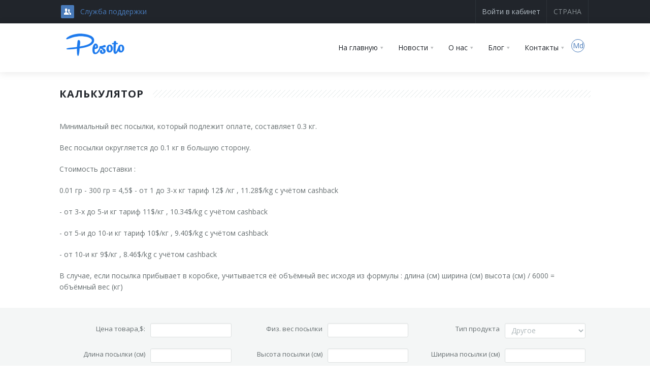

--- FILE ---
content_type: text/html; charset=UTF-8
request_url: https://pesoto.com/md/rus/calculator.html
body_size: 29467
content:
<!DOCTYPE html>
<html>
<head>
  <!-- meta  -->
  <meta charset="utf-8">
  <meta name="viewport" content="width=device-width,initial-scale=1,user-scalable=no">
  <title>
  PESOTO  </title>
  <base href="https://pesoto.com/" />
  <link rel="shortcut icon" href="img/favicon.png">
  <link rel="image_src" href="https://pesoto.com/img/logo/1/logo.png" type="image/jpeg">
  


  <!--  // meta  -->
  <link rel="stylesheet" type="text/css" href="3dParty/bootstrap/css/bootstrap.min.css">
<link rel="stylesheet" type="text/css" href="css/global.min.css">
<link rel="stylesheet" type="text/css" href="css/google-maps.min.css">
<link rel="stylesheet" type="text/css" href="3dParty/rs-plugin/css/pi.settings.css">
<link rel="stylesheet" type="text/css" href="css/typo.min.css">
<link rel="stylesheet" type="text/css" href="3dParty/colorbox/colorbox.css">
<link rel="stylesheet" type="text/css" href="css/portfolio.min.css">
<link rel="stylesheet" type="text/css" href="css/slider.min.css">
<link rel="stylesheet" type="text/css" href="css/counters.min.css">
<link rel="stylesheet" type="text/css" href="css/tables.min.css">
<link rel="stylesheet" type="text/css" href="css/tabs.min.css">
<link rel="stylesheet" type="text/css" href="css/social.min.css">
<link rel="stylesheet" type="text/css" href="settings/settings-panel.css">
<link href="https://fonts.googleapis.com/css?family=Open+Sans:300italic,400italic,600italic,700italic,800italic,400,300,600,700,800&amp;subset=latin,cyrillic" rel="stylesheet" type="text/css">
<link rel="stylesheet" href="3dParty/fontello/css/fontello.css">
<link rel="stylesheet" type="text/css" href="css/custom.css">
<script src="3dParty/jquery-1.11.0.min.js"></script>  <script type="text/javascript" src="js/FBConfig.js"></script>
  <!-- Google Tag Manager -->
  <script>(function(w,d,s,l,i){w[l]=w[l]||[];w[l].push({'gtm.start':
  new Date().getTime(),event:'gtm.js'});var f=d.getElementsByTagName(s)[0],
  j=d.createElement(s),dl=l!='dataLayer'?'&l='+l:'';j.async=true;j.src=
  'https://www.googletagmanager.com/gtm.js?id='+i+dl;f.parentNode.insertBefore(j,f);
  })(window,document,'script','dataLayer','GTM-W8CWXCB7');</script>
  <!-- End Google Tag Manager -->
</head>
<body>
  <!-- Google Tag Manager (noscript) -->
  <noscript><iframe
  src="https://www.googletagmanager.com/ns.html?id=GTM-W8CWXCB7"
  height="0" width="0" style="display:none;visibility:hidden"></iframe></noscript>
  <!-- End Google Tag Manager (noscript) -->
    <div id="pi-all">
    <div class="pi-header">
      <div class="pi-section-w pi-section-dark">
  <div class="pi-section pi-row-sm">
    <div class="pi-row-block pi-row-block-txt"> 
    <i class="pi-row-block-icon icon-users pi-icon-base pi-icon-square"></i> 
    <a href="http://support.pesoto.md/" target="_blank">Служба поддержки</a> 
    </div>
    <div class="pi-row-block pi-pull-right pi-hidden-2xs">
      <form method="post" action="" class="pi-no-margin">
        <ul class="pi-social-icons pi-stacked pi-full-height pi-bordered pi-colored-bg clearFix">
         <li class="nobg"><input type="submit" class="btn" name="countryLoggOff" value="Страна"/></li><li><a data-toggle="modal" href="#loggin"> Войти в кабинет</a></li>        </ul>
      </form>
    </div>
  </div>
</div>
<div class="modal fade gs-loggin-modal" id="loggin">
  <form method="post" action="" id="defaultForm">
    <div class="modal-dialog modal-sm">
      <div class="modal-content">
        <div class="modal-header">
          <button type="button" class="close" data-dismiss="modal"> <span aria-hidden="true">&times;</span> <span class="sr-only">Закрыть</span> </button>
          <h4 class="modal-title" id="myModalLabel"> Войти в кабинет </h4>
        </div>
        <div class="pi-section-white model_form pedis"> <br>
          <div class="form-group pdg_20">
            <button type="button" onClick="FBLogin();" class="fb-loggin-btn" id="face"><i class="fa fa-facebook"></i> Facebook Login</button>
          </div>
          <div class="form-group">
            <p class="separate-line"><span class="font-standart">или</span></p>
          </div>
          <div class="form-group">
            <input type="email" class="form-control" name="username" placeholder="E-mail">
          </div>
          <div class="form-group pdg_20">
            <input type="password" class="form-control" name="password" placeholder="Пароль">
          </div>
          <div class="form-group">
            <button class="btn pi-btn-red" name="loggin">Войти в кабинет</button>
          </div>
          <div class="form-group">
            <label><a href="https://pesoto.com/md/rus/recovery.html">Забыли пароль?</a></label>
            <label style="float:right"><a href="https://pesoto.com/md/rus/register.html"> Регистрация</a></label>
          </div>
        </div>
      </div>
    </div>
  </form>
</div>      <div class="pi-header-sticky">
        <div class="pi-section-w pi-section-white pi-shadow-bottom pi-row-reducible">
          <div class="pi-section pi-row-lg">
            <div class="pi-row-block pi-row-block-logo"> <a href="https://pesoto.com/md/rus/index.html"> <img src="img/logo/2/logo.png" alt="" /></a> </div>
            <div class="pi-row-block pi-pull-right">

  <ul class="pi-simple-menu pi-has-hover-border pi-full-height pi-hidden-sm">

    <li class="pi-has-dropdown "><a href="https://pesoto.com/md/rus/index.html"><span>На главную</span></a> </li>

    <li class="pi-has-dropdown "><a href="https://pesoto.com/md/rus/news.html"><span>Новости</span></a> </li>

    <li class="pi-has-dropdown pi-has-dropdown-wide "><a href="https://pesoto.com/md/rus/about.html"><span>О нас</span></a> </li>

    <li class="pi-has-dropdown pi-has-dropdown-wide "><a href="https://pesoto.com/md/rus/blog.html"><span>Блог</span></a> </li>

    

    <!--<li ><a href="https://pesoto.com/md/rus/faq.html"><span>F.A.Q</span></a></li>-->

    

    <li class="pi-has-dropdown "><a href="https://pesoto.com/md/rus/contact.html"><span>Контакты</span></a> </li>

    

    

    <li><ul class="pi-bullets-circle pi-bullets-contur-base pi-bullets" style="margin-top:32px;"><li><span class="pi-bullet-icon"><a href="https://pesoto.com/md/mol/calculator.html">Md</a></span></li></ul></li>


  </ul>

</div>

<div class="pi-row-block pi-pull-right pi-hidden-lg-only pi-hidden-md-only">

  <button class="btn pi-btn pi-mobile-menu-toggler" data-target="#pi-main-mobile-menu"><i class="icon-menu pi-text-center"></i></button>

</div>

<div id="pi-main-mobile-menu" class="pi-section-menu-mobile-w pi-section-dark">

  <div class="pi-section-menu-mobile">

    <form method="post" action="" class="gs-responsive-menu-top clearFix">

      <ul class="list-unstyled clearFix">

        <li><a data-toggle="modal" href="#loggin"> Войти в кабинет</a></li>
      </ul>

    </form>

    <ul class="pi-menu-mobile pi-items-have-borders pi-menu-mobile-dark">

      <li ><a href="https://pesoto.com/md/rus/index.html"><span>На главную</span></a> </li>

      <li ><a href="https://pesoto.com/md/rus/news.html"><span>Новости</span></a> </li>

      <li ><a href="https://pesoto.com/md/rus/about.html"><span>О нас</span></a> </li>

      <li ><a href="https://pesoto.com/md/rus/blog.html"><span>Блог</span></a> </li>

      

      <!--<li ><a href="https://pesoto.com/md/rus/faq.html"><span>F.A.Q</span></a></li>-->

      

      <li ><a href="https://pesoto.com/md/rus/contact.html"><span>Контакты</span></a></li>

    </ul>

  </div>

</div>

          </div>
        </div>
      </div>
    </div>
    <script src="https://code.jquery.com/jquery-2.2.0.min.js"></script>
<script>
  const vFixedPrice = 0.3;
    function calculate() {
        var data = {"-1.00":"12.00","1.00":"12.00","2.00":"12.00","3.00":"11.00","4.00":"11.00","5.00":"10.00"};
        var delivery, tariff, volumeMass, insurance = 0;
		    var str_weight = $('#weight').val().replace(",", ".");
        var price = Math.abs(parseFloat($('#price').val()).toFixed(2));
        var weight = Math.abs(parseFloat(str_weight).toFixed(2));
        var length = Math.abs(parseFloat($('#length').val()).toFixed(2));
        var height = Math.abs(parseFloat($('#height').val()).toFixed(2));
        var width = Math.abs(parseFloat($('#width').val()).toFixed(2));
        var mass = weight > vFixedPrice ? weight : vFixedPrice;
        var tablet = 15;
		
        volumeMass = length * height * width / 6000;

        mass = mass < volumeMass ? volumeMass : mass;
        mass = Math.ceil(mass * 10) / 10;

        $.each(data, function (i, val) {

            if (mass > parseFloat(i))

                tariff = parseFloat(val);

        });

        delivery = mass * tariff;
        volumeMass = isNaN(volumeMass) ? 0 : volumeMass.toFixed(2);


/*        if (Number($('#type option:selected').val()) && mass <= 1)
            delivery = tablet;


        $('.checkbox').each(function () {

            if (this.checked) {
                if (this.id == "insurance") {
                    insurance = isNaN(price) ? 0 : price * 0.025;
                    delivery += insurance;
                }

                else 
                    delivery += parseFloat(this.value);

            }            

        });*/

        delivery = isNaN(delivery) ? 0 : delivery.toFixed(2);
        $('#vWeight').html(volumeMass);
        $('#sum').html(delivery);		

    }

    $(document).ready(function () {
        $('form input').keyup(calculate);
        $('form input[type=checkbox], form select').change(calculate);
    });
</script>
<div id="page">
<div class="pi-section-w pi-section-white">
  <div class="pi-section pi-padding-bottom-10">
    <div class="pi-row mypage">
      <h4 class="pi-has-bg pi-weight-700 pi-uppercase pi-letter-spacing pi-margin-bottom-40">Калькулятор</h4>

        <p>Минимальный вес посылки, который подлежит оплате, составляет 0.3 кг.</p>
<p>Вес посылки округляется до 0.1 кг в большую сторону.</p>
<p>Стоимость доставки :</p>
<p>0.01 гр - 300 гр = 4,5$ - от 1 до 3-х кг тариф 12$ /кг , 11.28$/kg с учётом cashback</p>
<p>- от 3-х до 5-и кг тариф 11$/кг , 10.34$/kg с учётом cashback</p>
<p>- от 5-и до 10-и кг тариф 10$/кг , 9.40$/kg с учётом cashback</p>
<p>- от 10-и кг 9$/кг , 8.46$/kg с учётом cashback</p>
<p>В случае, если посылка прибывает в коробке, учитывается её объёмный вес исходя из формулы : длина (см) ширина (см) высота (см) / 6000 = объёмный вес (кг)




<!-- 17-09-2024 MC
<p>Costul livrarii сoletelor&nbsp;din SUA&nbsp; este :</p>

<p>&nbsp; &nbsp; &nbsp; &nbsp;0 - 3 kg = 10 $/kg.&nbsp;</p>

<p>&nbsp; &nbsp; &nbsp; &nbsp;3.1 - 5 kg = 9 $/kg</p>

<p>&nbsp; &nbsp;mai mare de 5kg = 8 $/kg</p>

<p>Tariful pentru coletele din UK este stabil și constituie 10$/kg.</p>

<p>Rotunjirea se efectuează cu o precizie de p&acirc;nă la 100 gr &icirc;n sus.</p>

<p>Avem un tarif special pentru comenzi de la carters.com - 7.99$/kg</p>

<p>Daca comanda ajunge intr-o cutie, se calculeaza și greutatea volumetrică</p>

<p>lungimea (см) * lăţimea (см) * &icirc;nălţimea (см) / 6000 = greutatea volum (кг)<br />
<br />
Greutatea coletului este cea care este mai mare. Completați toate rubricile calculatorului.</p>
--> 
      
      
      <div class="pi-clearfix "></div>
    </div>
  </div>
</div>
<div class="pi-section-w pi-section-grey">
  <div class="pi-section pi-padding-bottom-10">
    <div class="pi-row mypage">
      <form role="form"  >
        <div class="pi-col-sm-4">
          <div class="pi-col-sm-6 ">
            <div class="form-group">
              <label class="control-label pi-pull-right">Цена товара,$: </label>
            </div>
          </div>
          <div class="pi-col-sm-6">
            <div class="form-group">
              <input type="text" class="form-control input-sm"  id="price">
            </div>
          </div>
        </div>
        <div class="pi-col-sm-4">
          <div class="pi-col-sm-6 ">
            <div class="form-group">
              <label class="control-label pi-pull-right">Физ. вес посылки </label>
            </div>
          </div>
          <div class="pi-col-sm-6">
            <div class="form-group">
              <input type="text" class="form-control input-sm"  id="weight">
            </div>
          </div>
        </div>
        <div class="pi-col-sm-4">
          <div class="pi-col-sm-6 ">
            <div class="form-group">
              <label class="control-label pi-pull-right">Тип продукта </label>
            </div>
          </div>
          <div class="pi-col-sm-6">
            <div class="form-group">
              <select class="form-control input-sm" id="type">
                <option>Другое</option>
                <option value="1">Планшет</option>
                <option value="2">Смартфон</option>
                <option value="2">Электронная книга </option>
              </select>
            </div>
          </div>
        </div>
        <div class="pi-clearfix"></div>
                <div class="pi-col-sm-4">
          <div class="pi-col-sm-6 ">
            <div class="form-group">
              <label class="control-label pi-pull-right">Длина посылки (см) </label>
            </div>
          </div>
          <div class="pi-col-sm-6">
            <div class="form-group">
              <input type="text" class="form-control input-sm"  id="length">
            </div>
          </div>
        </div>
        <div class="pi-col-sm-4">
          <div class="pi-col-sm-6 ">
            <div class="form-group">
              <label class="control-label pi-pull-right">Высота посылки (см) </label>
            </div>
          </div>
          <div class="pi-col-sm-6">
            <div class="form-group">
              <input type="text" class="form-control input-sm"  id="height">
            </div>
          </div>
        </div>
        <div class="pi-col-sm-4">
          <div class="pi-col-sm-6 ">
            <div class="form-group">
              <label class="control-label pi-pull-right" >Ширина посылки (см) </label>
            </div>
          </div>
          <div class="pi-col-sm-6">
            <div class="form-group">
              <input type="text" class="form-control input-sm"  id="width">
            </div>
          </div>
        </div>
                <div class="pi-col-xs-4 pi-no-padding-right pi-text-center">
          <div class="pi-col-sm-6">
            <label class="control-label pi-text-right">Дополнительные услуги <a href="http://support.pesoto.com.ua/knowledge_base/item/34763" target="_blank">(?)</a></label>
          </div>
          <div class="pi-col-sm-1">
            <label>
              <input type="checkbox" class="checkbox" id="insurance" value="2.50">
              <span class="pi-bullet-icon"><i class="icon-suitcase" title="Страховка"> </i></span> </label>
          </div>
          <div class="pi-col-sm-1">
            <label>
              <input type="checkbox" class="checkbox" id="packing" value="0.00">
              <span class="pi-bullet-icon"><i class="icon-weibo" title="Переупаковка"> </i></span> </label>
          </div>
          <div class="pi-col-sm-1">
            <label>
              <input type="checkbox" class="checkbox" id="photo" value="2.00">
              <span class="pi-bullet-icon"><i class="icon-camera" title="Фото"> </i></span> </label>
          </div>
          <div class="pi-col-sm-1">
            <label>
              <input type="checkbox" class="checkbox" id="pause" value="10.00">
              <span class="pi-bullet-icon"><i class="icon-pause" title="Раздел"> </i></span> </label>
          </div>
          <div class="pi-col-sm-1">
            <label>
              <input type="checkbox" class="checkbox" id="security" value="3.00">
              <span class="pi-bullet-icon"><i class="icon-lock" title="Дополнительная упаковка"></i></span> </label>
          </div>
          <div class="pi-col-sm-1">
            <label>
              <input type="checkbox" class="checkbox" id="working" value="10.00">
              <span class="pi-bullet-icon"><i class="icon-tools" title="Проверка"></i></span> </label>
          </div>
        </div>
        <div class="pi-clearfix pi-padding-bottom-20"></div>
        <h6 class="pi-uppercase">Объемный вес посылки <span class="golub"><span id="vWeight">0</span> кг</span></h6>
        <div class="pi-clearfix pi-padding-bottom-10"></div>
        <h6 class="pi-uppercase">Стоимость доставки<span class="redis">$ <span id="sum">0</span></span></h6>
      </form>
      <div class="pi-clearfix"></div>
    </div>
  </div>
</div>
<div class="pi-section-w pi-section-white">
  <div class="pi-section pi-padding-bottom-10"> 
   
  </div>
  <div class="pi-section-w pi-border-bottom pi-border-top-light pi-section-dark">
    <div class="pi-section">
        <div class="pi-row myfooter">
            <div class="pi-col-md-4 pi-padding-bottom-30">
                <table width="100%" border="0" cellspacing="0" cellpadding="0">
          <tbody>
            <tr>
              <td valign="top" width="45%"><h6 class="pi-margin-bottom-20 pi-weight-700 pi-uppercase pi-letter-spacing"><a href="#" class="pi-link-no-style">Навигатор</a></h6>
                <ul class="pi-list-with-icons pi-list-icons-right-open pi-link-no-style">
                  <li><a href="https://pesoto.com/md/rus/index.html">На главную</a></li>
                  <li><a href="https://pesoto.com/md/rus/news.html">Новости</a></li>
                  <li><a href="https://pesoto.com/md/rus/about.html">О нас</a></li>
                  <li><a href="https://pesoto.com/md/rus/blog.html">Блог</a></li>
                  <li><a href="https://pesoto.com/md/rus/contact.html">Контакты</a></li>
                </ul>
                
                <ul class="pi-bullets-circle pi-bullets-contur-base pi-bullets" style="margin-top:32px;">
                   <li><ul class="pi-bullets-circle pi-bullets-contur-base pi-bullets" style="margin-top:32px;"><li><span class="pi-bullet-icon"><a href="https://pesoto.com/md/mol/calculator.html">Md</a></span></li></ul></li>                </ul></td>
              <td valign="top" width="55%"><h6 class="pi-margin-bottom-20 pi-weight-700 pi-uppercase pi-letter-spacing">Полезные ссылки</h6>
                <ul class="pi-list-with-icons pi-list-icons-right-open pi-link-no-style">
                  <li><a href="https://pesoto.com/md/rus/shops.html">Магазины</a></li>
                  <li><a href="https://pesoto.com/md/rus/calculator.html">Калькулятор</a></li>
                  <li><a href="https://pesoto.com/md/rus/video.html">Видео уроки</a></li>
                                                      <li><a href="http://support.pesoto.md/" target="_blank">Вопросы и ответы</a></li>
                                  </ul></td>
            </tr>
          </tbody>
        </table>
      </div>
      <div class="pi-clearfix pi-hidden-lg-only pi-hidden-md-only"></div>
      <div class="pi-col-md-4 pi-col-sm-6 pi-padding-bottom-30" style="background-image: url('img/map-base.png'); background-position: 50% 55px; background-repeat: no-repeat">
        <h6 class="pi-margin-bottom-25 pi-weight-700 pi-uppercase pi-letter-spacing">Свяжитесь с нами</h6>
        <ul class="pi-list-with-icons pi-list-big-margins">
          <li><span class="pi-bullet-icon"><i class="icon-location"></i></span> бул.Траян 14/4 </li>
          <li><span class="pi-bullet-icon"><i class="icon-phone"></i></span> 373 79 853 646</li>
          <li><span class="pi-bullet-icon"><i class="icon-mail"></i></span> <a href="mailto:info-md@pesoto.com">info-md@pesoto.com</a></li>
          <li><span class="pi-bullet-icon"><i class="icon-clock"></i></span> Пн.-Пт.: с 10:00 до 18:00 </li>
        </ul>
      </div>
      <div class="pi-col-md-4 pi-col-sm-6 pi-padding-bottom-30">
        <h6 class="pi-margin-bottom-25 pi-weight-700 pi-uppercase pi-letter-spacing"></h6>
        <div class="fb-page" data-href="https://www.facebook.com/pesoto.md/" data-tabs="timeline" data-small-header="true" data-adapt-container-width="true" data-hide-cover="false" data-show-facepile="true" data-height="160"><blockquote cite="https://www.facebook.com/pesoto.md/" class="fb-xfbml-parse-ignore"><a href="https://www.facebook.com/pesoto.md/">Pesoto.md</a></blockquote></div>      </div>
    </div>

    <button type="button" class="btn btn-primary" data-toggle="modal" data-target="#exampleModalLong">Открыть форму</button>

            <div class="modal fade" id="exampleModalLong" tabindex="-1" role="dialog" aria-labelledby="exampleModalLongTitle" aria-hidden="true">
                <div class="modal-dialog modal-lg" role="document">
                    <div class="modal-content">
                        <div class="modal-header">
                            <h5 class="modal-title" id="exampleModalLongTitle">Modal title</h5>
                            <button type="button" class="close" data-dismiss="modal" aria-label="Close">
                                <span aria-hidden="true">&times;</span>
                            </button>
                        </div>
                        <div class="modal-body">
                            <div class="pi-section-w pi-section-white">
                                <div class="pi-section pi-padding-bottom-10">
                                    <div class="pi-row mypage">
                                        <h4 class="pi-has-bg pi-weight-700 pi-uppercase pi-letter-spacing pi-margin-bottom-40">Petiție</h4>
                                        <p>Recepționarea, examinarea și soluționarea reclamațiilor internaționale se efectuează în conformitate cu următoarele acte:</p>
                                        <ul>
                                            <li>Convenția Poștală Universală, Regulamentul Convenției UPU și Regulamentul EMS.</li>
                                            <li>Legea comunicaţiilor poştale nr. 36 din 17.03.2016.</li>
                                            <li>Hotărârea de Guvern nr. 1457 din 30.12.2016 pentru aprobarea Regulilor privind prestarea serviciilor poştale.</li>
                                        </ul>
                                        <p>Utilizatorul poate adresa furnizorului de serviciu poştal universal reclamaţii prealabile în termen de 1 lună — pentru trimiterile poştale internaționale.</p>

                                        <p>Termenul se calculează de la data depunerii trimiterii poştale.</p>
                                        <p>La depunerea reclamaţiei, petiționarul trebuie să înscrie în reclamaţie datele din documentul de legitimare. În cazul în care reclamaţia este depusă de o persoană terță împuternicită, la reclamaţie se anexează și procura de unică folosinţă sau copia procurii generale. Dacă reclamaţia se referă la o trimitere prezentată într-o alta ţară, reclamantul trebuie să prezinte copia documentului confirmător de expediere a trimiterii poștale, eliberat de unitatea poştală la depunerea trimiterii.</p>
                                        <p>Procedura de prelucrare a reclamațiilor internaționale necesită coordonarea cu administrații poștale străine, astfel fiind nevoie de mai mult timp pentru investigare. Din această cauză, examinarea reclamațiilor internaționale poate dura până la 90 de zile lucrătoare calculate din data înregistrării, iar în termen de 30 de zile lucrătoare reclamantului îi va fi expediat un răspuns prin care va fi informat despre măsurile întreprinse în vederea soluționării reclamației depuse.</p>
                                        <p>Pentru a depune o reclamație privind calitatea serviciului de expediere/primire a trimiterii dumneavoastră poștale spre/din străinătate, completați câmpurile formularului de mai jos.</p>
                                        <hr>
                                        <script src="https://yastatic.net/s3/frontend/forms/_/embed.js"></script><iframe style="" src="https://forms.yandex.ru/u/64bda09743f74f7adb737dc9/?iframe=1" frameborder="0" name="ya-form-64bda09743f74f7adb737dc9" width="650"></iframe>
                                        <div class="pi-clearfix "></div>
                                    </div>
                                </div>
                            </div>
                        </div>
                    </div>
                </div>
            </div>
  </div>
</div>
<div class="pi-section-w pi-section-dark pi-border-top-light pi-border-bottom-strong-base">
  <div class="pi-section pi-row-lg pi-center-text-2xs pi-clearfix">
    <div class="pi-row-block pi-pull-right pi-hidden-2xs">
      <ul class="pi-social-icons pi-small pi-round pi-jump pi-colored-bg clearFix">
        <li><a href="https://www.facebook.com/pesoto.md/" target="_blank" class="pi-social-icon-facebook"><i class="icon-facebook"></i></a></li>        <li><a href="https://vk.com/pesotomd" target="_blank" class="pi-social-icon-vkontakte"><i class="icon-vkontakte"></i></a></li>        <li><a href="https://twitter.com/pesotomd" target="_blank" class="pi-social-icon-twitter"><i class="icon-twitter"></i></a></li>        <li><a href="https://www.instagram.com/pesoto.moldova/" target="_blank" class="pi-social-icon-instagram"><i class="icon-instagram"></i></a></li>      </ul>
    </div>
    <span class="pi-row-block pi-row-block-txt pi-hidden-xs">© 2015 Created by <a href="https://webdeveloper.ge/" target="_blank"> <img src="img/webdeveloper.png" align="middle" alt="webdeveloper.ge" title="webdeveloper.ge" /> </a></span> </div>
</div>
</div>    <div class="pi-scroll-top-arrow" data-scroll-to="0"></div>
    <script src="3dParty/jquery-1.11.0.min.js"></script>

<script src="3dParty/bootstrap/js/bootstrap.min.js"></script>

<script src="3dParty/jquery.touchSwipe.min.js"></script>

<script src="3dParty/gauge.min.js"></script>

<script src="3dParty/inview.js"></script>

<script src="3dParty/rs-plugin/js/jquery.themepunch.tools.min.js"></script>

<script src="3dParty/rs-plugin/js/jquery.themepunch.revolution.min.js"></script>

<script src="3dParty/requestAnimationFramePolyfill.min.js"></script>

<script src="3dParty/jquery.placeholder.js"></script>

<script src="3dParty/jquery.scrollTo.min.js"></script>

<script src="3dParty/colorbox/jquery.colorbox-min.js"></script>

<script src="scripts/pi.global.min.js"></script>

<script src="scripts/pi.slider.min.js"></script>

<script src="scripts/pi.init.slider.min.js"></script>

<script src="3dParty/jquery.easing.1.3.js"></script>

<script src="scripts/pi.counter.min.js"></script>

<script src="scripts/pi.init.counter.min.js"></script>

<script src="scripts/pi.parallax.min.js"></script>

<script src="scripts/pi.init.parallax.min.js"></script>

<script src="scripts/pi.init.revolutionSlider.min.js"></script>  </div>

    <script>
    window.TalkMeSetup = {
        domain: "pesoto.md"
    };
</script>
<!-- Begin Talk-Me {literal} -->
<script type='text/javascript'>
    (function(d, w, m) {
        window.supportAPIMethod = m;
        var s = d.createElement('script');
        s.type ='text/javascript'; s.id = 'supportScript'; s.charset = 'utf-8';
        s.async = true;
        var id = 'dade27add8ab4ef546f3025e38dce614';
        s.src = 'https://lcab.talk-me.ru/support/support.js?h='+id;
        var sc = d.getElementsByTagName('script')[0];
        w[m] = w[m] || function() { (w[m].q = w[m].q || []).push(arguments); };
        if (sc) sc.parentNode.insertBefore(s, sc); 
        else d.documentElement.firstChild.appendChild(s);
    })(document, window, 'TalkMe');
</script>
<!-- {/literal} End Talk-Me -->


    <!--<script>
  (function(i,s,o,g,r,a,m){i['GoogleAnalyticsObject']=r;i[r]=i[r]||function(){
  (i[r].q=i[r].q||[]).push(arguments)},i[r].l=1*new Date();a=s.createElement(o),
  m=s.getElementsByTagName(o)[0];a.async=1;a.src=g;m.parentNode.insertBefore(a,m)
  })(window,document,'script','https://www.google-analytics.com/analytics.js','ga');
  ga('create', 'UA-91652289-2', 'auto');
  ga('send', 'pageview');
  </script>-->
    </body>
</html>

--- FILE ---
content_type: text/css
request_url: https://pesoto.com/css/global.min.css
body_size: 225408
content:
#avatarimg{ border-radius:50px/50px; border:#e6e6e6 solid 6px;}
article,aside,details,figcaption,figure,footer,header,hgroup,main,nav,section,summary{display:block}audio,canvas,video{display:inline-block}audio:not([controls]){display:none;height:0}[hidden]{display:none}html{font-family:sans-serif;-webkit-text-size-adjust:100%;-ms-text-size-adjust:100%}body{margin:0}a:active,a:hover{outline:0}h1{font-size:2em;margin:.67em 0}abbr[title]{border-bottom:1px dotted}b,strong{font-weight:700}dfn{font-style:italic}hr{-moz-box-sizing:content-box;box-sizing:content-box}mark{background:#ff0;color:#000}code,kbd,pre,samp{font-family:monospace, serif;font-size:1em}pre{white-space:pre-wrap}q{quotes:"\201C" "\201D" "\2018" "\2019"}small{font-size:80%}sub,sup{font-size:75%;line-height:0;position:relative;vertical-align:baseline}sup{top:-.5em}sub{bottom:-.25em}img{border:0}svg:not(:root){overflow:hidden}figure{margin:0}button,input,select,textarea{margin:0}button,select{text-transform:none}button,html input[type=button],input[type=reset],input[type=submit]{-webkit-appearance:button;cursor:pointer}button[disabled],html input[disabled]{cursor:default}input[type=checkbox],input[type=radio]{box-sizing:border-box;padding:0}input[type=search]{-webkit-appearance:textfield}input[type=search]::-webkit-search-cancel-button,input[type=search]::-webkit-search-decoration{-webkit-appearance:none}button::-moz-focus-inner,input::-moz-focus-inner{border:0;padding:0}textarea{overflow:auto;vertical-align:top}table{border-collapse:collapse;border-spacing:0}*,:after,:before{-webkit-box-sizing:border-box;-moz-box-sizing:border-box;box-sizing:border-box}body{overflow-x:hidden}html{font-size:62.5%;-webkit-tap-highlight-color:transparent}button,input,select,textarea{font-family:inherit;font-size:inherit;line-height:inherit}button,input,select[multiple],textarea{background-image:none}a{text-decoration:none}a:focus,a:hover{text-decoration:underline}a:focus{outline:#333 dotted thin;outline:-webkit-focus-ring-color auto 5px;outline-offset:-2px}img{vertical-align:middle}dl,ol,ul{-webkit-margin-after:0;-webkit-margin-before:0}.sr-only{position:absolute;width:1px;height:1px;margin:-1px;padding:0;overflow:hidden;clip:rect(0,0,0,0);border:0}.sr-only-focusable:active,.sr-only-focusable:focus{position:static;width:auto;height:auto;margin:0;overflow:visible;clip:auto}.pi-container{margin-right:auto;margin-left:auto;padding-left:15px;padding-right:15px}.pi-container:after,.pi-container:before{content:" ";display:table}.pi-container:after{clear:both}.pi-row{margin-left:-15px;margin-right:-15px}.pi-row:after,.pi-row:before{content:" ";display:table}.pi-row:after{clear:both}.pi-show-grid [class^=pi-col-]{background:rgba(0,0,0,.05);border:1px solid rgba(0,0,0,.11);padding-top:15px;padding-bottom:15px;margin-bottom:15px}.pi-col-2xs-1,.pi-col-2xs-10,.pi-col-2xs-11,.pi-col-2xs-12,.pi-col-2xs-2,.pi-col-2xs-3,.pi-col-2xs-4,.pi-col-2xs-5,.pi-col-2xs-5-cell,.pi-col-2xs-6,.pi-col-2xs-7,.pi-col-2xs-8,.pi-col-2xs-9,.pi-col-3xs-1,.pi-col-3xs-10,.pi-col-3xs-11,.pi-col-3xs-12,.pi-col-3xs-2,.pi-col-3xs-3,.pi-col-3xs-4,.pi-col-3xs-5,.pi-col-3xs-5-cell,.pi-col-3xs-6,.pi-col-3xs-7,.pi-col-3xs-8,.pi-col-3xs-9,.pi-col-lg-1,.pi-col-lg-10,.pi-col-lg-11,.pi-col-lg-12,.pi-col-lg-2,.pi-col-lg-3,.pi-col-lg-4,.pi-col-lg-5,.pi-col-lg-5-cell,.pi-col-lg-6,.pi-col-lg-7,.pi-col-lg-8,.pi-col-lg-9,.pi-col-md-1,.pi-col-md-10,.pi-col-md-11,.pi-col-md-12,.pi-col-md-2,.pi-col-md-3,.pi-col-md-4,.pi-col-md-5,.pi-col-md-5-cell,.pi-col-md-6,.pi-col-md-7,.pi-col-md-8,.pi-col-md-9,.pi-col-sm-1,.pi-col-sm-10,.pi-col-sm-11,.pi-col-sm-12,.pi-col-sm-2,.pi-col-sm-3,.pi-col-sm-4,.pi-col-sm-5,.pi-col-sm-5-cell,.pi-col-sm-6,.pi-col-sm-7,.pi-col-sm-8,.pi-col-sm-9,.pi-col-xs-1,.pi-col-xs-10,.pi-col-xs-11,.pi-col-xs-12,.pi-col-xs-2,.pi-col-xs-3,.pi-col-xs-4,.pi-col-xs-5,.pi-col-xs-5-cell,.pi-col-xs-6,.pi-col-xs-7,.pi-col-xs-8,.pi-col-xs-9{position:relative;min-height:1px;padding-left:15px;padding-right:15px}.pi-grid-small-margins{margin-left:-10px;margin-right:-10px}.pi-grid-small-margins .pi-col-2xs-1,.pi-grid-small-margins .pi-col-2xs-10,.pi-grid-small-margins .pi-col-2xs-11,.pi-grid-small-margins .pi-col-2xs-12,.pi-grid-small-margins .pi-col-2xs-2,.pi-grid-small-margins .pi-col-2xs-3,.pi-grid-small-margins .pi-col-2xs-4,.pi-grid-small-margins .pi-col-2xs-5,.pi-grid-small-margins .pi-col-2xs-5-cell,.pi-grid-small-margins .pi-col-2xs-6,.pi-grid-small-margins .pi-col-2xs-7,.pi-grid-small-margins .pi-col-2xs-8,.pi-grid-small-margins .pi-col-2xs-9,.pi-grid-small-margins .pi-col-3xs-1,.pi-grid-small-margins .pi-col-3xs-10,.pi-grid-small-margins .pi-col-3xs-11,.pi-grid-small-margins .pi-col-3xs-12,.pi-grid-small-margins .pi-col-3xs-2,.pi-grid-small-margins .pi-col-3xs-3,.pi-grid-small-margins .pi-col-3xs-4,.pi-grid-small-margins .pi-col-3xs-5,.pi-grid-small-margins .pi-col-3xs-5-cell,.pi-grid-small-margins .pi-col-3xs-6,.pi-grid-small-margins .pi-col-3xs-7,.pi-grid-small-margins .pi-col-3xs-8,.pi-grid-small-margins .pi-col-3xs-9,.pi-grid-small-margins .pi-col-lg-1,.pi-grid-small-margins .pi-col-lg-10,.pi-grid-small-margins .pi-col-lg-11,.pi-grid-small-margins .pi-col-lg-12,.pi-grid-small-margins .pi-col-lg-2,.pi-grid-small-margins .pi-col-lg-3,.pi-grid-small-margins .pi-col-lg-4,.pi-grid-small-margins .pi-col-lg-5,.pi-grid-small-margins .pi-col-lg-5-cell,.pi-grid-small-margins .pi-col-lg-6,.pi-grid-small-margins .pi-col-lg-7,.pi-grid-small-margins .pi-col-lg-8,.pi-grid-small-margins .pi-col-lg-9,.pi-grid-small-margins .pi-col-md-1,.pi-grid-small-margins .pi-col-md-10,.pi-grid-small-margins .pi-col-md-11,.pi-grid-small-margins .pi-col-md-12,.pi-grid-small-margins .pi-col-md-2,.pi-grid-small-margins .pi-col-md-3,.pi-grid-small-margins .pi-col-md-4,.pi-grid-small-margins .pi-col-md-5,.pi-grid-small-margins .pi-col-md-5-cell,.pi-grid-small-margins .pi-col-md-6,.pi-grid-small-margins .pi-col-md-7,.pi-grid-small-margins .pi-col-md-8,.pi-grid-small-margins .pi-col-md-9,.pi-grid-small-margins .pi-col-sm-1,.pi-grid-small-margins .pi-col-sm-10,.pi-grid-small-margins .pi-col-sm-11,.pi-grid-small-margins .pi-col-sm-12,.pi-grid-small-margins .pi-col-sm-2,.pi-grid-small-margins .pi-col-sm-3,.pi-grid-small-margins .pi-col-sm-4,.pi-grid-small-margins .pi-col-sm-5,.pi-grid-small-margins .pi-col-sm-5-cell,.pi-grid-small-margins .pi-col-sm-6,.pi-grid-small-margins .pi-col-sm-7,.pi-grid-small-margins .pi-col-sm-8,.pi-grid-small-margins .pi-col-sm-9,.pi-grid-small-margins .pi-col-xs-1,.pi-grid-small-margins .pi-col-xs-10,.pi-grid-small-margins .pi-col-xs-11,.pi-grid-small-margins .pi-col-xs-12,.pi-grid-small-margins .pi-col-xs-2,.pi-grid-small-margins .pi-col-xs-3,.pi-grid-small-margins .pi-col-xs-4,.pi-grid-small-margins .pi-col-xs-5,.pi-grid-small-margins .pi-col-xs-5-cell,.pi-grid-small-margins .pi-col-xs-6,.pi-grid-small-margins .pi-col-xs-7,.pi-grid-small-margins .pi-col-xs-8,.pi-grid-small-margins .pi-col-xs-9{padding-left:10px;padding-right:10px}.pi-grid-big-margins{margin-left:-32px;margin-right:-32px}.pi-grid-big-margins .pi-col-2xs-1,.pi-grid-big-margins .pi-col-2xs-10,.pi-grid-big-margins .pi-col-2xs-11,.pi-grid-big-margins .pi-col-2xs-12,.pi-grid-big-margins .pi-col-2xs-2,.pi-grid-big-margins .pi-col-2xs-3,.pi-grid-big-margins .pi-col-2xs-4,.pi-grid-big-margins .pi-col-2xs-5,.pi-grid-big-margins .pi-col-2xs-5-cell,.pi-grid-big-margins .pi-col-2xs-6,.pi-grid-big-margins .pi-col-2xs-7,.pi-grid-big-margins .pi-col-2xs-8,.pi-grid-big-margins .pi-col-2xs-9,.pi-grid-big-margins .pi-col-3xs-1,.pi-grid-big-margins .pi-col-3xs-10,.pi-grid-big-margins .pi-col-3xs-11,.pi-grid-big-margins .pi-col-3xs-12,.pi-grid-big-margins .pi-col-3xs-2,.pi-grid-big-margins .pi-col-3xs-3,.pi-grid-big-margins .pi-col-3xs-4,.pi-grid-big-margins .pi-col-3xs-5,.pi-grid-big-margins .pi-col-3xs-5-cell,.pi-grid-big-margins .pi-col-3xs-6,.pi-grid-big-margins .pi-col-3xs-7,.pi-grid-big-margins .pi-col-3xs-8,.pi-grid-big-margins .pi-col-3xs-9,.pi-grid-big-margins .pi-col-lg-1,.pi-grid-big-margins .pi-col-lg-10,.pi-grid-big-margins .pi-col-lg-11,.pi-grid-big-margins .pi-col-lg-12,.pi-grid-big-margins .pi-col-lg-2,.pi-grid-big-margins .pi-col-lg-3,.pi-grid-big-margins .pi-col-lg-4,.pi-grid-big-margins .pi-col-lg-5,.pi-grid-big-margins .pi-col-lg-5-cell,.pi-grid-big-margins .pi-col-lg-6,.pi-grid-big-margins .pi-col-lg-7,.pi-grid-big-margins .pi-col-lg-8,.pi-grid-big-margins .pi-col-lg-9,.pi-grid-big-margins .pi-col-md-1,.pi-grid-big-margins .pi-col-md-10,.pi-grid-big-margins .pi-col-md-11,.pi-grid-big-margins .pi-col-md-12,.pi-grid-big-margins .pi-col-md-2,.pi-grid-big-margins .pi-col-md-3,.pi-grid-big-margins .pi-col-md-4,.pi-grid-big-margins .pi-col-md-5,.pi-grid-big-margins .pi-col-md-5-cell,.pi-grid-big-margins .pi-col-md-6,.pi-grid-big-margins .pi-col-md-7,.pi-grid-big-margins .pi-col-md-8,.pi-grid-big-margins .pi-col-md-9,.pi-grid-big-margins .pi-col-sm-1,.pi-grid-big-margins .pi-col-sm-10,.pi-grid-big-margins .pi-col-sm-11,.pi-grid-big-margins .pi-col-sm-12,.pi-grid-big-margins .pi-col-sm-2,.pi-grid-big-margins .pi-col-sm-3,.pi-grid-big-margins .pi-col-sm-4,.pi-grid-big-margins .pi-col-sm-5,.pi-grid-big-margins .pi-col-sm-5-cell,.pi-grid-big-margins .pi-col-sm-6,.pi-grid-big-margins .pi-col-sm-7,.pi-grid-big-margins .pi-col-sm-8,.pi-grid-big-margins .pi-col-sm-9,.pi-grid-big-margins .pi-col-xs-1,.pi-grid-big-margins .pi-col-xs-10,.pi-grid-big-margins .pi-col-xs-11,.pi-grid-big-margins .pi-col-xs-12,.pi-grid-big-margins .pi-col-xs-2,.pi-grid-big-margins .pi-col-xs-3,.pi-grid-big-margins .pi-col-xs-4,.pi-grid-big-margins .pi-col-xs-5,.pi-grid-big-margins .pi-col-xs-5-cell,.pi-grid-big-margins .pi-col-xs-6,.pi-grid-big-margins .pi-col-xs-7,.pi-grid-big-margins .pi-col-xs-8,.pi-grid-big-margins .pi-col-xs-9{padding-left:32px;padding-right:32px}.pi-grid-no-margins{margin:0}.pi-grid-no-margins .pi-col-2xs-1,.pi-grid-no-margins .pi-col-2xs-10,.pi-grid-no-margins .pi-col-2xs-11,.pi-grid-no-margins .pi-col-2xs-12,.pi-grid-no-margins .pi-col-2xs-2,.pi-grid-no-margins .pi-col-2xs-3,.pi-grid-no-margins .pi-col-2xs-4,.pi-grid-no-margins .pi-col-2xs-5,.pi-grid-no-margins .pi-col-2xs-5-cell,.pi-grid-no-margins .pi-col-2xs-6,.pi-grid-no-margins .pi-col-2xs-7,.pi-grid-no-margins .pi-col-2xs-8,.pi-grid-no-margins .pi-col-2xs-9,.pi-grid-no-margins .pi-col-3xs-1,.pi-grid-no-margins .pi-col-3xs-10,.pi-grid-no-margins .pi-col-3xs-11,.pi-grid-no-margins .pi-col-3xs-12,.pi-grid-no-margins .pi-col-3xs-2,.pi-grid-no-margins .pi-col-3xs-3,.pi-grid-no-margins .pi-col-3xs-4,.pi-grid-no-margins .pi-col-3xs-5,.pi-grid-no-margins .pi-col-3xs-5-cell,.pi-grid-no-margins .pi-col-3xs-6,.pi-grid-no-margins .pi-col-3xs-7,.pi-grid-no-margins .pi-col-3xs-8,.pi-grid-no-margins .pi-col-3xs-9,.pi-grid-no-margins .pi-col-lg-1,.pi-grid-no-margins .pi-col-lg-10,.pi-grid-no-margins .pi-col-lg-11,.pi-grid-no-margins .pi-col-lg-12,.pi-grid-no-margins .pi-col-lg-2,.pi-grid-no-margins .pi-col-lg-3,.pi-grid-no-margins .pi-col-lg-4,.pi-grid-no-margins .pi-col-lg-5,.pi-grid-no-margins .pi-col-lg-5-cell,.pi-grid-no-margins .pi-col-lg-6,.pi-grid-no-margins .pi-col-lg-7,.pi-grid-no-margins .pi-col-lg-8,.pi-grid-no-margins .pi-col-lg-9,.pi-grid-no-margins .pi-col-md-1,.pi-grid-no-margins .pi-col-md-10,.pi-grid-no-margins .pi-col-md-11,.pi-grid-no-margins .pi-col-md-12,.pi-grid-no-margins .pi-col-md-2,.pi-grid-no-margins .pi-col-md-3,.pi-grid-no-margins .pi-col-md-4,.pi-grid-no-margins .pi-col-md-5,.pi-grid-no-margins .pi-col-md-5-cell,.pi-grid-no-margins .pi-col-md-6,.pi-grid-no-margins .pi-col-md-7,.pi-grid-no-margins .pi-col-md-8,.pi-grid-no-margins .pi-col-md-9,.pi-grid-no-margins .pi-col-sm-1,.pi-grid-no-margins .pi-col-sm-10,.pi-grid-no-margins .pi-col-sm-11,.pi-grid-no-margins .pi-col-sm-12,.pi-grid-no-margins .pi-col-sm-2,.pi-grid-no-margins .pi-col-sm-3,.pi-grid-no-margins .pi-col-sm-4,.pi-grid-no-margins .pi-col-sm-5,.pi-grid-no-margins .pi-col-sm-5-cell,.pi-grid-no-margins .pi-col-sm-6,.pi-grid-no-margins .pi-col-sm-7,.pi-grid-no-margins .pi-col-sm-8,.pi-grid-no-margins .pi-col-sm-9,.pi-grid-no-margins .pi-col-xs-1,.pi-grid-no-margins .pi-col-xs-10,.pi-grid-no-margins .pi-col-xs-11,.pi-grid-no-margins .pi-col-xs-12,.pi-grid-no-margins .pi-col-xs-2,.pi-grid-no-margins .pi-col-xs-3,.pi-grid-no-margins .pi-col-xs-4,.pi-grid-no-margins .pi-col-xs-5,.pi-grid-no-margins .pi-col-xs-5-cell,.pi-grid-no-margins .pi-col-xs-6,.pi-grid-no-margins .pi-col-xs-7,.pi-grid-no-margins .pi-col-xs-8,.pi-grid-no-margins .pi-col-xs-9{padding-left:0;padding-right:0}@media (min-width:0){.pi-col-3xs-1,.pi-col-3xs-10,.pi-col-3xs-11,.pi-col-3xs-2,.pi-col-3xs-3,.pi-col-3xs-4,.pi-col-3xs-5,.pi-col-3xs-5-cell,.pi-col-3xs-6,.pi-col-3xs-7,.pi-col-3xs-8,.pi-col-3xs-9{float:left}.pi-bordered .pi-col-3xs-1,.pi-bordered .pi-col-3xs-10,.pi-bordered .pi-col-3xs-11,.pi-bordered .pi-col-3xs-2,.pi-bordered .pi-col-3xs-3,.pi-bordered .pi-col-3xs-4,.pi-bordered .pi-col-3xs-5,.pi-bordered .pi-col-3xs-5-cell,.pi-bordered .pi-col-3xs-6,.pi-bordered .pi-col-3xs-7,.pi-bordered .pi-col-3xs-8,.pi-bordered .pi-col-3xs-9{border-right:1px solid transparent;border-bottom:1px solid transparent}.pi-bordered .pi-col-3xs-10:last-child,.pi-bordered .pi-col-3xs-11:last-child,.pi-bordered .pi-col-3xs-1:last-child,.pi-bordered .pi-col-3xs-2:last-child,.pi-bordered .pi-col-3xs-3:last-child,.pi-bordered .pi-col-3xs-4:last-child,.pi-bordered .pi-col-3xs-5-cell:last-child,.pi-bordered .pi-col-3xs-5:last-child,.pi-bordered .pi-col-3xs-6:last-child,.pi-bordered .pi-col-3xs-7:last-child,.pi-bordered .pi-col-3xs-8:last-child,.pi-bordered .pi-col-3xs-9:last-child{border-right:0}.pi-bordered:last-child .pi-col-3xs-1,.pi-bordered:last-child .pi-col-3xs-10,.pi-bordered:last-child .pi-col-3xs-11,.pi-bordered:last-child .pi-col-3xs-2,.pi-bordered:last-child .pi-col-3xs-3,.pi-bordered:last-child .pi-col-3xs-4,.pi-bordered:last-child .pi-col-3xs-5,.pi-bordered:last-child .pi-col-3xs-5-cell,.pi-bordered:last-child .pi-col-3xs-6,.pi-bordered:last-child .pi-col-3xs-7,.pi-bordered:last-child .pi-col-3xs-8,.pi-bordered:last-child .pi-col-3xs-9{border-bottom:0}.pi-col-3xs-1{width:8.333333333333332%}.pi-col-3xs-2{width:16.666666666666664%}.pi-col-3xs-3{width:25%}.pi-col-3xs-4{width:33.33333333333333%}.pi-col-3xs-5{width:41.66666666666667%}.pi-col-3xs-5-cell{width:20%}.pi-col-3xs-6{width:50%}.pi-col-3xs-7{width:58.333333333333336%}.pi-col-3xs-8{width:66.66666666666666%}.pi-col-3xs-9{width:75%}.pi-col-3xs-10{width:83.33333333333334%}.pi-col-3xs-11{width:91.66666666666666%}.pi-col-3xs-12{width:100%}.pi-col-3xs-push-1{left:8.333333333333332%}.pi-col-3xs-push-2{left:16.666666666666664%}.pi-col-3xs-push-3{left:25%}.pi-col-3xs-push-4{left:33.33333333333333%}.pi-col-3xs-push-5{left:41.66666666666667%}.pi-col-3xs-push-5-cell{left:20%}.pi-col-3xs-push-6{left:50%}.pi-col-3xs-push-7{left:58.333333333333336%}.pi-col-3xs-push-8{left:66.66666666666666%}.pi-col-3xs-push-9{left:75%}.pi-col-3xs-push-10{left:83.33333333333334%}.pi-col-3xs-push-11{left:91.66666666666666%}.pi-col-3xs-pull-1{right:8.333333333333332%}.pi-col-3xs-pull-2{right:16.666666666666664%}.pi-col-3xs-pull-3{right:25%}.pi-col-3xs-pull-4{right:33.33333333333333%}.pi-col-3xs-pull-5{right:41.66666666666667%}.pi-col-3xs-pull-5-cell{right:20%}.pi-col-3xs-pull-6{right:50%}.pi-col-3xs-pull-7{right:58.333333333333336%}.pi-col-3xs-pull-8{right:66.66666666666666%}.pi-col-3xs-pull-9{right:75%}.pi-col-3xs-pull-10{right:83.33333333333334%}.pi-col-3xs-pull-11{right:91.66666666666666%}.pi-col-3xs-offset-1{margin-left:8.333333333333332%}.pi-col-3xs-offset-2{margin-left:16.666666666666664%}.pi-col-3xs-offset-3{margin-left:25%}.pi-col-3xs-offset-4{margin-left:33.33333333333333%}.pi-col-3xs-offset-5{margin-left:41.66666666666667%}.pi-col-3xs-offset-5-cell{margin-left:20%}.pi-col-3xs-offset-6{margin-left:50%}.pi-col-3xs-offset-7{margin-left:58.333333333333336%}.pi-col-3xs-offset-8{margin-left:66.66666666666666%}.pi-col-3xs-offset-9{margin-left:75%}.pi-col-3xs-offset-10{margin-left:83.33333333333334%}.pi-col-3xs-offset-11{margin-left:91.66666666666666%}}@media (min-width:320px){.pi-col-2xs-1,.pi-col-2xs-10,.pi-col-2xs-11,.pi-col-2xs-2,.pi-col-2xs-3,.pi-col-2xs-4,.pi-col-2xs-5,.pi-col-2xs-5-cell,.pi-col-2xs-6,.pi-col-2xs-7,.pi-col-2xs-8,.pi-col-2xs-9{float:left}.pi-bordered .pi-col-2xs-1,.pi-bordered .pi-col-2xs-10,.pi-bordered .pi-col-2xs-11,.pi-bordered .pi-col-2xs-2,.pi-bordered .pi-col-2xs-3,.pi-bordered .pi-col-2xs-4,.pi-bordered .pi-col-2xs-5,.pi-bordered .pi-col-2xs-5-cell,.pi-bordered .pi-col-2xs-6,.pi-bordered .pi-col-2xs-7,.pi-bordered .pi-col-2xs-8,.pi-bordered .pi-col-2xs-9{border-right:1px solid transparent;border-bottom:1px solid transparent}.pi-bordered .pi-col-2xs-10:last-child,.pi-bordered .pi-col-2xs-11:last-child,.pi-bordered .pi-col-2xs-1:last-child,.pi-bordered .pi-col-2xs-2:last-child,.pi-bordered .pi-col-2xs-3:last-child,.pi-bordered .pi-col-2xs-4:last-child,.pi-bordered .pi-col-2xs-5-cell:last-child,.pi-bordered .pi-col-2xs-5:last-child,.pi-bordered .pi-col-2xs-6:last-child,.pi-bordered .pi-col-2xs-7:last-child,.pi-bordered .pi-col-2xs-8:last-child,.pi-bordered .pi-col-2xs-9:last-child{border-right:0}.pi-bordered:last-child .pi-col-2xs-1,.pi-bordered:last-child .pi-col-2xs-10,.pi-bordered:last-child .pi-col-2xs-11,.pi-bordered:last-child .pi-col-2xs-2,.pi-bordered:last-child .pi-col-2xs-3,.pi-bordered:last-child .pi-col-2xs-4,.pi-bordered:last-child .pi-col-2xs-5,.pi-bordered:last-child .pi-col-2xs-5-cell,.pi-bordered:last-child .pi-col-2xs-6,.pi-bordered:last-child .pi-col-2xs-7,.pi-bordered:last-child .pi-col-2xs-8,.pi-bordered:last-child .pi-col-2xs-9{border-bottom:0}.pi-col-2xs-1{width:8.333333333333332%}.pi-col-2xs-2{width:16.666666666666664%}.pi-col-2xs-3{width:25%}.pi-col-2xs-4{width:33.33333333333333%}.pi-col-2xs-5{width:41.66666666666667%}.pi-col-2xs-5-cell{width:20%}.pi-col-2xs-6{width:50%}.pi-col-2xs-7{width:58.333333333333336%}.pi-col-2xs-8{width:66.66666666666666%}.pi-col-2xs-9{width:75%}.pi-col-2xs-10{width:83.33333333333334%}.pi-col-2xs-11{width:91.66666666666666%}.pi-col-2xs-12{width:100%}.pi-col-2xs-push-1{left:8.333333333333332%}.pi-col-2xs-push-2{left:16.666666666666664%}.pi-col-2xs-push-3{left:25%}.pi-col-2xs-push-4{left:33.33333333333333%}.pi-col-2xs-push-5{left:41.66666666666667%}.pi-col-2xs-push-5-cell{left:20%}.pi-col-2xs-push-6{left:50%}.pi-col-2xs-push-7{left:58.333333333333336%}.pi-col-2xs-push-8{left:66.66666666666666%}.pi-col-2xs-push-9{left:75%}.pi-col-2xs-push-10{left:83.33333333333334%}.pi-col-2xs-push-11{left:91.66666666666666%}.pi-col-2xs-pull-1{right:8.333333333333332%}.pi-col-2xs-pull-2{right:16.666666666666664%}.pi-col-2xs-pull-3{right:25%}.pi-col-2xs-pull-4{right:33.33333333333333%}.pi-col-2xs-pull-5{right:41.66666666666667%}.pi-col-2xs-pull-5-cell{right:20%}.pi-col-2xs-pull-6{right:50%}.pi-col-2xs-pull-7{right:58.333333333333336%}.pi-col-2xs-pull-8{right:66.66666666666666%}.pi-col-2xs-pull-9{right:75%}.pi-col-2xs-pull-10{right:83.33333333333334%}.pi-col-2xs-pull-11{right:91.66666666666666%}.pi-col-2xs-offset-1{margin-left:8.333333333333332%}.pi-col-2xs-offset-2{margin-left:16.666666666666664%}.pi-col-2xs-offset-3{margin-left:25%}.pi-col-2xs-offset-4{margin-left:33.33333333333333%}.pi-col-2xs-offset-5{margin-left:41.66666666666667%}.pi-col-2xs-offset-5-cell{margin-left:20%}.pi-col-2xs-offset-6{margin-left:50%}.pi-col-2xs-offset-7{margin-left:58.333333333333336%}.pi-col-2xs-offset-8{margin-left:66.66666666666666%}.pi-col-2xs-offset-9{margin-left:75%}.pi-col-2xs-offset-10{margin-left:83.33333333333334%}.pi-col-2xs-offset-11{margin-left:91.66666666666666%}}@media (min-width:480px){.pi-col-xs-1,.pi-col-xs-10,.pi-col-xs-11,.pi-col-xs-2,.pi-col-xs-3,.pi-col-xs-4,.pi-col-xs-5,.pi-col-xs-5-cell,.pi-col-xs-6,.pi-col-xs-7,.pi-col-xs-8,.pi-col-xs-9{float:left}.pi-bordered .pi-col-xs-1,.pi-bordered .pi-col-xs-10,.pi-bordered .pi-col-xs-11,.pi-bordered .pi-col-xs-2,.pi-bordered .pi-col-xs-3,.pi-bordered .pi-col-xs-4,.pi-bordered .pi-col-xs-5,.pi-bordered .pi-col-xs-5-cell,.pi-bordered .pi-col-xs-6,.pi-bordered .pi-col-xs-7,.pi-bordered .pi-col-xs-8,.pi-bordered .pi-col-xs-9{border-right:1px solid transparent;border-bottom:1px solid transparent}.pi-bordered .pi-col-xs-10:last-child,.pi-bordered .pi-col-xs-11:last-child,.pi-bordered .pi-col-xs-1:last-child,.pi-bordered .pi-col-xs-2:last-child,.pi-bordered .pi-col-xs-3:last-child,.pi-bordered .pi-col-xs-4:last-child,.pi-bordered .pi-col-xs-5-cell:last-child,.pi-bordered .pi-col-xs-5:last-child,.pi-bordered .pi-col-xs-6:last-child,.pi-bordered .pi-col-xs-7:last-child,.pi-bordered .pi-col-xs-8:last-child,.pi-bordered .pi-col-xs-9:last-child{border-right:0}.pi-bordered:last-child .pi-col-xs-1,.pi-bordered:last-child .pi-col-xs-10,.pi-bordered:last-child .pi-col-xs-11,.pi-bordered:last-child .pi-col-xs-2,.pi-bordered:last-child .pi-col-xs-3,.pi-bordered:last-child .pi-col-xs-4,.pi-bordered:last-child .pi-col-xs-5,.pi-bordered:last-child .pi-col-xs-5-cell,.pi-bordered:last-child .pi-col-xs-6,.pi-bordered:last-child .pi-col-xs-7,.pi-bordered:last-child .pi-col-xs-8,.pi-bordered:last-child .pi-col-xs-9{border-bottom:0}.pi-col-xs-1{width:8.333333333333332%}.pi-col-xs-2{width:16.666666666666664%}.pi-col-xs-3{width:25%}.pi-col-xs-4{width:33.33333333333333%}.pi-col-xs-5{width:41.66666666666667%}.pi-col-xs-5-cell{width:20%}.pi-col-xs-6{width:50%}.pi-col-xs-7{width:58.333333333333336%}.pi-col-xs-8{width:66.66666666666666%}.pi-col-xs-9{width:75%}.pi-col-xs-10{width:83.33333333333334%}.pi-col-xs-11{width:91.66666666666666%}.pi-col-xs-12{width:100%}.pi-col-xs-push-1{left:8.333333333333332%}.pi-col-xs-push-2{left:16.666666666666664%}.pi-col-xs-push-3{left:25%}.pi-col-xs-push-4{left:33.33333333333333%}.pi-col-xs-push-5{left:41.66666666666667%}.pi-col-xs-push-5-cell{left:20%}.pi-col-xs-push-6{left:50%}.pi-col-xs-push-7{left:58.333333333333336%}.pi-col-xs-push-8{left:66.66666666666666%}.pi-col-xs-push-9{left:75%}.pi-col-xs-push-10{left:83.33333333333334%}.pi-col-xs-push-11{left:91.66666666666666%}.pi-col-xs-pull-1{right:8.333333333333332%}.pi-col-xs-pull-2{right:16.666666666666664%}.pi-col-xs-pull-3{right:25%}.pi-col-xs-pull-4{right:33.33333333333333%}.pi-col-xs-pull-5{right:41.66666666666667%}.pi-col-xs-pull-5-cell{right:20%}.pi-col-xs-pull-6{right:50%}.pi-col-xs-pull-7{right:58.333333333333336%}.pi-col-xs-pull-8{right:66.66666666666666%}.pi-col-xs-pull-9{right:75%}.pi-col-xs-pull-10{right:83.33333333333334%}.pi-col-xs-pull-11{right:91.66666666666666%}.pi-col-xs-offset-1{margin-left:8.333333333333332%}.pi-col-xs-offset-2{margin-left:16.666666666666664% !important}.pi-col-xs-offset-3{margin-left:25%}.pi-col-xs-offset-4{margin-left:33.33333333333333%}.pi-col-xs-offset-5{margin-left:41.66666666666667%}.pi-col-xs-offset-5-cell{margin-left:20%}.pi-col-xs-offset-6{margin-left:50%}.pi-col-xs-offset-7{margin-left:58.333333333333336%}.pi-col-xs-offset-8{margin-left:66.66666666666666%}.pi-col-xs-offset-9{margin-left:75%}.pi-col-xs-offset-10{margin-left:83.33333333333334%}.pi-col-xs-offset-11{margin-left:91.66666666666666%}}@media (min-width:768px){.pi-col-sm-1,.pi-col-sm-10,.pi-col-sm-11,.pi-col-sm-2,.pi-col-sm-3,.pi-col-sm-4,.pi-col-sm-5,.pi-col-sm-5-cell,.pi-col-sm-6,.pi-col-sm-7,.pi-col-sm-8,.pi-col-sm-9{float:left}.pi-bordered .pi-col-sm-1,.pi-bordered .pi-col-sm-10,.pi-bordered .pi-col-sm-11,.pi-bordered .pi-col-sm-2,.pi-bordered .pi-col-sm-3,.pi-bordered .pi-col-sm-4,.pi-bordered .pi-col-sm-5,.pi-bordered .pi-col-sm-5-cell,.pi-bordered .pi-col-sm-6,.pi-bordered .pi-col-sm-7,.pi-bordered .pi-col-sm-8,.pi-bordered .pi-col-sm-9{border-right:1px solid transparent;border-bottom:1px solid transparent}.pi-bordered .pi-col-sm-10:last-child,.pi-bordered .pi-col-sm-11:last-child,.pi-bordered .pi-col-sm-1:last-child,.pi-bordered .pi-col-sm-2:last-child,.pi-bordered .pi-col-sm-3:last-child,.pi-bordered .pi-col-sm-4:last-child,.pi-bordered .pi-col-sm-5-cell:last-child,.pi-bordered .pi-col-sm-5:last-child,.pi-bordered .pi-col-sm-6:last-child,.pi-bordered .pi-col-sm-7:last-child,.pi-bordered .pi-col-sm-8:last-child,.pi-bordered .pi-col-sm-9:last-child{border-right:0}.pi-bordered:last-child .pi-col-sm-1,.pi-bordered:last-child .pi-col-sm-10,.pi-bordered:last-child .pi-col-sm-11,.pi-bordered:last-child .pi-col-sm-2,.pi-bordered:last-child .pi-col-sm-3,.pi-bordered:last-child .pi-col-sm-4,.pi-bordered:last-child .pi-col-sm-5,.pi-bordered:last-child .pi-col-sm-5-cell,.pi-bordered:last-child .pi-col-sm-6,.pi-bordered:last-child .pi-col-sm-7,.pi-bordered:last-child .pi-col-sm-8,.pi-bordered:last-child .pi-col-sm-9{border-bottom:0}.pi-col-sm-1{width:8.333333333333332%}.pi-col-sm-2{width:16.666666666666664%}.pi-col-sm-3{width:25%}.pi-col-sm-4{width:33.33333333333333%}.pi-col-sm-5{width:41.66666666666667%}.pi-col-sm-5-cell{width:20%}.pi-col-sm-6{width:50%}.pi-col-sm-7{width:58.333333333333336%}.pi-col-sm-8{width:66.66666666666666%}.pi-col-sm-9{width:75%}.pi-col-sm-10{width:83.33333333333334%}.pi-col-sm-11{width:91.66666666666666%}.pi-col-sm-12{width:100%}.pi-col-sm-push-1{left:8.333333333333332%}.pi-col-sm-push-2{left:16.666666666666664%}.pi-col-sm-push-3{left:25%}.pi-col-sm-push-4{left:33.33333333333333%}.pi-col-sm-push-5{left:41.66666666666667%}.pi-col-sm-push-5-cell{left:20%}.pi-col-sm-push-6{left:50%}.pi-col-sm-push-7{left:58.333333333333336%}.pi-col-sm-push-8{left:66.66666666666666%}.pi-col-sm-push-9{left:75%}.pi-col-sm-push-10{left:83.33333333333334%}.pi-col-sm-push-11{left:91.66666666666666%}.pi-col-sm-pull-1{right:8.333333333333332%}.pi-col-sm-pull-2{right:16.666666666666664%}.pi-col-sm-pull-3{right:25%}.pi-col-sm-pull-4{right:33.33333333333333%}.pi-col-sm-pull-5{right:41.66666666666667%}.pi-col-sm-pull-5-cell{right:20%}.pi-col-sm-pull-6{right:50%}.pi-col-sm-pull-7{right:58.333333333333336%}.pi-col-sm-pull-8{right:66.66666666666666%}.pi-col-sm-pull-9{right:75%}.pi-col-sm-pull-10{right:83.33333333333334%}.pi-col-sm-pull-11{right:91.66666666666666%}.pi-col-sm-offset-1{margin-left:8.333333333333332%}.pi-col-sm-offset-2{margin-left:16.666666666666664%}.pi-col-sm-offset-3{margin-left:25% !important}.pi-col-sm-offset-4{margin-left:33.33333333333333%}.pi-col-sm-offset-5{margin-left:41.66666666666667%}.pi-col-sm-offset-5-cell{margin-left:20%}.pi-col-sm-offset-6{margin-left:50%}.pi-col-sm-offset-7{margin-left:58.333333333333336%}.pi-col-sm-offset-8{margin-left:66.66666666666666%}.pi-col-sm-offset-9{margin-left:75%}.pi-col-sm-offset-10{margin-left:83.33333333333334%}.pi-col-sm-offset-11{margin-left:91.66666666666666%}}@media (min-width:992px){.pi-col-md-1,.pi-col-md-10,.pi-col-md-11,.pi-col-md-2,.pi-col-md-3,.pi-col-md-4,.pi-col-md-5,.pi-col-md-5-cell,.pi-col-md-6,.pi-col-md-7,.pi-col-md-8,.pi-col-md-9{float:left}.pi-bordered .pi-col-md-1,.pi-bordered .pi-col-md-10,.pi-bordered .pi-col-md-11,.pi-bordered .pi-col-md-2,.pi-bordered .pi-col-md-3,.pi-bordered .pi-col-md-4,.pi-bordered .pi-col-md-5,.pi-bordered .pi-col-md-5-cell,.pi-bordered .pi-col-md-6,.pi-bordered .pi-col-md-7,.pi-bordered .pi-col-md-8,.pi-bordered .pi-col-md-9{border-right:1px solid transparent;border-bottom:1px solid transparent}.pi-bordered .pi-col-md-10:last-child,.pi-bordered .pi-col-md-11:last-child,.pi-bordered .pi-col-md-1:last-child,.pi-bordered .pi-col-md-2:last-child,.pi-bordered .pi-col-md-3:last-child,.pi-bordered .pi-col-md-4:last-child,.pi-bordered .pi-col-md-5-cell:last-child,.pi-bordered .pi-col-md-5:last-child,.pi-bordered .pi-col-md-6:last-child,.pi-bordered .pi-col-md-7:last-child,.pi-bordered .pi-col-md-8:last-child,.pi-bordered .pi-col-md-9:last-child{border-right:0}.pi-bordered:last-child .pi-col-md-1,.pi-bordered:last-child .pi-col-md-10,.pi-bordered:last-child .pi-col-md-11,.pi-bordered:last-child .pi-col-md-2,.pi-bordered:last-child .pi-col-md-3,.pi-bordered:last-child .pi-col-md-4,.pi-bordered:last-child .pi-col-md-5,.pi-bordered:last-child .pi-col-md-5-cell,.pi-bordered:last-child .pi-col-md-6,.pi-bordered:last-child .pi-col-md-7,.pi-bordered:last-child .pi-col-md-8,.pi-bordered:last-child .pi-col-md-9{border-bottom:0}.pi-col-md-1{width:8.333333333333332%}.pi-col-md-2{width:16.666666666666664%}.pi-col-md-3{width:25%}.pi-col-md-4{width:33.33333333333333%}.pi-col-md-5{width:41.66666666666667%}.pi-col-md-5-cell{width:20%}.pi-col-md-6{width:50%}.pi-col-md-7{width:58.333333333333336%}.pi-col-md-8{width:66.66666666666666%}.pi-col-md-9{width:75%}.pi-col-md-10{width:83.33333333333334%}.pi-col-md-11{width:91.66666666666666%}.pi-col-md-12{width:100%}.pi-col-md-push-0{left:auto}.pi-col-md-push-1{left:8.333333333333332%}.pi-col-md-push-2{left:16.666666666666664%}.pi-col-md-push-3{left:25%}.pi-col-md-push-4{left:33.33333333333333%}.pi-col-md-push-5{left:41.66666666666667%}.pi-col-md-push-5-cell{left:20%}.pi-col-md-push-6{left:50%}.pi-col-md-push-7{left:58.333333333333336%}.pi-col-md-push-8{left:66.66666666666666%}.pi-col-md-push-9{left:75%}.pi-col-md-push-10{left:83.33333333333334%}.pi-col-md-push-11{left:91.66666666666666%}.pi-col-md-pull-0{right:auto}.pi-col-md-pull-1{right:8.333333333333332%}.pi-col-md-pull-2{right:16.666666666666664%}.pi-col-md-pull-3{right:25%}.pi-col-md-pull-4{right:33.33333333333333%}.pi-col-md-pull-5{right:41.66666666666667%}.pi-col-md-pull-5-cell{right:20%}.pi-col-md-pull-6{right:50%}.pi-col-md-pull-7{right:58.333333333333336%}.pi-col-md-pull-8{right:66.66666666666666%}.pi-col-md-pull-9{right:75%}.pi-col-md-pull-10{right:83.33333333333334%}.pi-col-md-pull-11{right:91.66666666666666%}.pi-col-md-offset-0{margin-left:0}.pi-col-md-offset-1{margin-left:8.333333333333332%}.pi-col-md-offset-2{margin-left:16.666666666666664%}.pi-col-md-offset-3{margin-left:25%}.pi-col-md-offset-4{margin-left:33.33333333333333% !important}.pi-col-md-offset-5{margin-left:41.66666666666667%}.pi-col-md-offset-5-cell{margin-left:20%}.pi-col-md-offset-6{margin-left:50%}.pi-col-md-offset-7{margin-left:58.333333333333336%}.pi-col-md-offset-8{margin-left:66.66666666666666%}.pi-col-md-offset-9{margin-left:75%}.pi-col-md-offset-10{margin-left:83.33333333333334%}.pi-col-md-offset-11{margin-left:91.66666666666666%}}@media (min-width:1120px){.pi-col-lg-1,.pi-col-lg-10,.pi-col-lg-11,.pi-col-lg-2,.pi-col-lg-3,.pi-col-lg-4,.pi-col-lg-5,.pi-col-lg-5-cell,.pi-col-lg-6,.pi-col-lg-7,.pi-col-lg-8,.pi-col-lg-9{float:left}.pi-bordered .pi-col-lg-1,.pi-bordered .pi-col-lg-10,.pi-bordered .pi-col-lg-11,.pi-bordered .pi-col-lg-2,.pi-bordered .pi-col-lg-3,.pi-bordered .pi-col-lg-4,.pi-bordered .pi-col-lg-5,.pi-bordered .pi-col-lg-5-cell,.pi-bordered .pi-col-lg-6,.pi-bordered .pi-col-lg-7,.pi-bordered .pi-col-lg-8,.pi-bordered .pi-col-lg-9{border-right:1px solid transparent;border-bottom:1px solid transparent}.pi-bordered .pi-col-lg-10:last-child,.pi-bordered .pi-col-lg-11:last-child,.pi-bordered .pi-col-lg-1:last-child,.pi-bordered .pi-col-lg-2:last-child,.pi-bordered .pi-col-lg-3:last-child,.pi-bordered .pi-col-lg-4:last-child,.pi-bordered .pi-col-lg-5-cell:last-child,.pi-bordered .pi-col-lg-5:last-child,.pi-bordered .pi-col-lg-6:last-child,.pi-bordered .pi-col-lg-7:last-child,.pi-bordered .pi-col-lg-8:last-child,.pi-bordered .pi-col-lg-9:last-child{border-right:0}.pi-bordered:last-child .pi-col-lg-1,.pi-bordered:last-child .pi-col-lg-10,.pi-bordered:last-child .pi-col-lg-11,.pi-bordered:last-child .pi-col-lg-2,.pi-bordered:last-child .pi-col-lg-3,.pi-bordered:last-child .pi-col-lg-4,.pi-bordered:last-child .pi-col-lg-5,.pi-bordered:last-child .pi-col-lg-5-cell,.pi-bordered:last-child .pi-col-lg-6,.pi-bordered:last-child .pi-col-lg-7,.pi-bordered:last-child .pi-col-lg-8,.pi-bordered:last-child .pi-col-lg-9{border-bottom:0}.pi-col-lg-1{width:8.333333333333332%}.pi-col-lg-2{width:16.666666666666664%}.pi-col-lg-3{width:25%}.pi-col-lg-4{width:33.33333333333333%}.pi-col-lg-5{width:41.66666666666667%}.pi-col-lg-5-cell{width:20%}.pi-col-lg-6{width:50%}.pi-col-lg-7{width:58.333333333333336%}.pi-col-lg-8{width:66.66666666666666%}.pi-col-lg-9{width:75%}.pi-col-lg-10{width:83.33333333333334%}.pi-col-lg-11{width:91.66666666666666%}.pi-col-lg-12{width:100%}.pi-col-lg-push-0{left:auto}.pi-col-lg-push-1{left:8.333333333333332%}.pi-col-lg-push-2{left:16.666666666666664%}.pi-col-lg-push-3{left:25%}.pi-col-lg-push-4{left:33.33333333333333%}.pi-col-lg-push-5{left:41.66666666666667%}.pi-col-lg-push-5-cell{left:20%}.pi-col-lg-push-6{left:50%}.pi-col-lg-push-7{left:58.333333333333336%}.pi-col-lg-push-8{left:66.66666666666666%}.pi-col-lg-push-9{left:75%}.pi-col-lg-push-10{left:83.33333333333334%}.pi-col-lg-push-11{left:91.66666666666666%}.pi-col-lg-pull-0{right:auto}.pi-col-lg-pull-1{right:8.333333333333332%}.pi-col-lg-pull-2{right:16.666666666666664%}.pi-col-lg-pull-3{right:25%}.pi-col-lg-pull-4{right:33.33333333333333%}.pi-col-lg-pull-5{right:41.66666666666667%}.pi-col-lg-pull-5-cell{right:20%}.pi-col-lg-pull-6{right:50%}.pi-col-lg-pull-7{right:58.333333333333336%}.pi-col-lg-pull-8{right:66.66666666666666%}.pi-col-lg-pull-9{right:75%}.pi-col-lg-pull-10{right:83.33333333333334%}.pi-col-lg-pull-11{right:91.66666666666666%}.pi-col-lg-offset-0{margin-left:0}.pi-col-lg-offset-1{margin-left:8.333333333333332%}.pi-col-lg-offset-2{margin-left:16.666666666666664%}.pi-col-lg-offset-3{margin-left:25%}.pi-col-lg-offset-4{margin-left:33.33333333333333%}.pi-col-lg-offset-5{margin-left:41.66666666666667%}.pi-col-lg-offset-5-cell{margin-left:20%}.pi-col-lg-offset-6{margin-left:50%}.pi-col-lg-offset-7{margin-left:58.333333333333336%}.pi-col-lg-offset-8{margin-left:66.66666666666666%}.pi-col-lg-offset-9{margin-left:75%}.pi-col-lg-offset-10{margin-left:83.33333333333334%}.pi-col-lg-offset-11{margin-left:91.66666666666666%}}@media (max-width:319px){.pi-row{margin-left:-7.5px;margin-right:-7.5px}.pi-col-2xs-1,.pi-col-2xs-10,.pi-col-2xs-11,.pi-col-2xs-12,.pi-col-2xs-2,.pi-col-2xs-3,.pi-col-2xs-4,.pi-col-2xs-5,.pi-col-2xs-5-cell,.pi-col-2xs-6,.pi-col-2xs-7,.pi-col-2xs-8,.pi-col-2xs-9,.pi-col-3xs-1,.pi-col-3xs-10,.pi-col-3xs-11,.pi-col-3xs-12,.pi-col-3xs-2,.pi-col-3xs-3,.pi-col-3xs-4,.pi-col-3xs-5,.pi-col-3xs-5-cell,.pi-col-3xs-6,.pi-col-3xs-7,.pi-col-3xs-8,.pi-col-3xs-9,.pi-col-sm-1,.pi-col-sm-10,.pi-col-sm-11,.pi-col-sm-12,.pi-col-sm-2,.pi-col-sm-3,.pi-col-sm-4,.pi-col-sm-5,.pi-col-sm-5-cell,.pi-col-sm-6,.pi-col-sm-7,.pi-col-sm-8,.pi-col-sm-9,.pi-col-xs-1,.pi-col-xs-10,.pi-col-xs-11,.pi-col-xs-12,.pi-col-xs-2,.pi-col-xs-3,.pi-col-xs-4,.pi-col-xs-5,.pi-col-xs-5-cell,.pi-col-xs-6,.pi-col-xs-7,.pi-col-xs-8,.pi-col-xs-9{padding-left:7.5px;padding-right:7.5px}.pi-grid-small-margins{margin-left:-5px;margin-right:-5px}.pi-grid-small-margins .pi-col-2xs-1,.pi-grid-small-margins .pi-col-2xs-10,.pi-grid-small-margins .pi-col-2xs-11,.pi-grid-small-margins .pi-col-2xs-12,.pi-grid-small-margins .pi-col-2xs-2,.pi-grid-small-margins .pi-col-2xs-3,.pi-grid-small-margins .pi-col-2xs-4,.pi-grid-small-margins .pi-col-2xs-5,.pi-grid-small-margins .pi-col-2xs-5-cell,.pi-grid-small-margins .pi-col-2xs-6,.pi-grid-small-margins .pi-col-2xs-7,.pi-grid-small-margins .pi-col-2xs-8,.pi-grid-small-margins .pi-col-2xs-9,.pi-grid-small-margins .pi-col-3xs-1,.pi-grid-small-margins .pi-col-3xs-10,.pi-grid-small-margins .pi-col-3xs-11,.pi-grid-small-margins .pi-col-3xs-12,.pi-grid-small-margins .pi-col-3xs-2,.pi-grid-small-margins .pi-col-3xs-3,.pi-grid-small-margins .pi-col-3xs-4,.pi-grid-small-margins .pi-col-3xs-5,.pi-grid-small-margins .pi-col-3xs-5-cell,.pi-grid-small-margins .pi-col-3xs-6,.pi-grid-small-margins .pi-col-3xs-7,.pi-grid-small-margins .pi-col-3xs-8,.pi-grid-small-margins .pi-col-3xs-9,.pi-grid-small-margins .pi-col-lg-1,.pi-grid-small-margins .pi-col-lg-10,.pi-grid-small-margins .pi-col-lg-11,.pi-grid-small-margins .pi-col-lg-12,.pi-grid-small-margins .pi-col-lg-2,.pi-grid-small-margins .pi-col-lg-3,.pi-grid-small-margins .pi-col-lg-4,.pi-grid-small-margins .pi-col-lg-5,.pi-grid-small-margins .pi-col-lg-5-cell,.pi-grid-small-margins .pi-col-lg-6,.pi-grid-small-margins .pi-col-lg-7,.pi-grid-small-margins .pi-col-lg-8,.pi-grid-small-margins .pi-col-lg-9,.pi-grid-small-margins .pi-col-md-1,.pi-grid-small-margins .pi-col-md-10,.pi-grid-small-margins .pi-col-md-11,.pi-grid-small-margins .pi-col-md-12,.pi-grid-small-margins .pi-col-md-2,.pi-grid-small-margins .pi-col-md-3,.pi-grid-small-margins .pi-col-md-4,.pi-grid-small-margins .pi-col-md-5,.pi-grid-small-margins .pi-col-md-5-cell,.pi-grid-small-margins .pi-col-md-6,.pi-grid-small-margins .pi-col-md-7,.pi-grid-small-margins .pi-col-md-8,.pi-grid-small-margins .pi-col-md-9,.pi-grid-small-margins .pi-col-sm-1,.pi-grid-small-margins .pi-col-sm-10,.pi-grid-small-margins .pi-col-sm-11,.pi-grid-small-margins .pi-col-sm-12,.pi-grid-small-margins .pi-col-sm-2,.pi-grid-small-margins .pi-col-sm-3,.pi-grid-small-margins .pi-col-sm-4,.pi-grid-small-margins .pi-col-sm-5,.pi-grid-small-margins .pi-col-sm-5-cell,.pi-grid-small-margins .pi-col-sm-6,.pi-grid-small-margins .pi-col-sm-7,.pi-grid-small-margins .pi-col-sm-8,.pi-grid-small-margins .pi-col-sm-9,.pi-grid-small-margins .pi-col-xs-1,.pi-grid-small-margins .pi-col-xs-10,.pi-grid-small-margins .pi-col-xs-11,.pi-grid-small-margins .pi-col-xs-12,.pi-grid-small-margins .pi-col-xs-2,.pi-grid-small-margins .pi-col-xs-3,.pi-grid-small-margins .pi-col-xs-4,.pi-grid-small-margins .pi-col-xs-5,.pi-grid-small-margins .pi-col-xs-5-cell,.pi-grid-small-margins .pi-col-xs-6,.pi-grid-small-margins .pi-col-xs-7,.pi-grid-small-margins .pi-col-xs-8,.pi-grid-small-margins .pi-col-xs-9{padding-left:5px;padding-right:5px}.pi-grid-big-margins{margin-left:-16px;margin-right:-16px}.pi-grid-big-margins .pi-col-2xs-1,.pi-grid-big-margins .pi-col-2xs-10,.pi-grid-big-margins .pi-col-2xs-11,.pi-grid-big-margins .pi-col-2xs-12,.pi-grid-big-margins .pi-col-2xs-2,.pi-grid-big-margins .pi-col-2xs-3,.pi-grid-big-margins .pi-col-2xs-4,.pi-grid-big-margins .pi-col-2xs-5,.pi-grid-big-margins .pi-col-2xs-5-cell,.pi-grid-big-margins .pi-col-2xs-6,.pi-grid-big-margins .pi-col-2xs-7,.pi-grid-big-margins .pi-col-2xs-8,.pi-grid-big-margins .pi-col-2xs-9,.pi-grid-big-margins .pi-col-3xs-1,.pi-grid-big-margins .pi-col-3xs-10,.pi-grid-big-margins .pi-col-3xs-11,.pi-grid-big-margins .pi-col-3xs-12,.pi-grid-big-margins .pi-col-3xs-2,.pi-grid-big-margins .pi-col-3xs-3,.pi-grid-big-margins .pi-col-3xs-4,.pi-grid-big-margins .pi-col-3xs-5,.pi-grid-big-margins .pi-col-3xs-5-cell,.pi-grid-big-margins .pi-col-3xs-6,.pi-grid-big-margins .pi-col-3xs-7,.pi-grid-big-margins .pi-col-3xs-8,.pi-grid-big-margins .pi-col-3xs-9,.pi-grid-big-margins .pi-col-lg-1,.pi-grid-big-margins .pi-col-lg-10,.pi-grid-big-margins .pi-col-lg-11,.pi-grid-big-margins .pi-col-lg-12,.pi-grid-big-margins .pi-col-lg-2,.pi-grid-big-margins .pi-col-lg-3,.pi-grid-big-margins .pi-col-lg-4,.pi-grid-big-margins .pi-col-lg-5,.pi-grid-big-margins .pi-col-lg-5-cell,.pi-grid-big-margins .pi-col-lg-6,.pi-grid-big-margins .pi-col-lg-7,.pi-grid-big-margins .pi-col-lg-8,.pi-grid-big-margins .pi-col-lg-9,.pi-grid-big-margins .pi-col-md-1,.pi-grid-big-margins .pi-col-md-10,.pi-grid-big-margins .pi-col-md-11,.pi-grid-big-margins .pi-col-md-12,.pi-grid-big-margins .pi-col-md-2,.pi-grid-big-margins .pi-col-md-3,.pi-grid-big-margins .pi-col-md-4,.pi-grid-big-margins .pi-col-md-5,.pi-grid-big-margins .pi-col-md-5-cell,.pi-grid-big-margins .pi-col-md-6,.pi-grid-big-margins .pi-col-md-7,.pi-grid-big-margins .pi-col-md-8,.pi-grid-big-margins .pi-col-md-9,.pi-grid-big-margins .pi-col-sm-1,.pi-grid-big-margins .pi-col-sm-10,.pi-grid-big-margins .pi-col-sm-11,.pi-grid-big-margins .pi-col-sm-12,.pi-grid-big-margins .pi-col-sm-2,.pi-grid-big-margins .pi-col-sm-3,.pi-grid-big-margins .pi-col-sm-4,.pi-grid-big-margins .pi-col-sm-5,.pi-grid-big-margins .pi-col-sm-5-cell,.pi-grid-big-margins .pi-col-sm-6,.pi-grid-big-margins .pi-col-sm-7,.pi-grid-big-margins .pi-col-sm-8,.pi-grid-big-margins .pi-col-sm-9,.pi-grid-big-margins .pi-col-xs-1,.pi-grid-big-margins .pi-col-xs-10,.pi-grid-big-margins .pi-col-xs-11,.pi-grid-big-margins .pi-col-xs-12,.pi-grid-big-margins .pi-col-xs-2,.pi-grid-big-margins .pi-col-xs-3,.pi-grid-big-margins .pi-col-xs-4,.pi-grid-big-margins .pi-col-xs-5,.pi-grid-big-margins .pi-col-xs-5-cell,.pi-grid-big-margins .pi-col-xs-6,.pi-grid-big-margins .pi-col-xs-7,.pi-grid-big-margins .pi-col-xs-8,.pi-grid-big-margins .pi-col-xs-9{padding-left:16px;padding-right:16px}}.pi-section-white .pi-bordered .pi-col{border-color:#eef1f1}.pi-section-grey .pi-bordered .pi-col{border-color:#e6eaea}.pi-section-base .pi-bordered .pi-col{border-color:#009ca4}.pi-section-dark .pi-bordered .pi-col{border-color:#2a3036}.pi-section-parallax .pi-bordered .pi-col{border-color:#242427}.isotope{position:relative}.pi-gallery{margin-left:-15px;margin-right:-15px}.pi-gallery:after,.pi-gallery:before{content:" ";display:table}.pi-gallery:after{clear:both}.pi-gallery .pi-gallery-item{padding-left:15px;padding-right:15px}.pi-gallery.pi-gallery-small-margins{margin-left:-10px;margin-right:-10px}.pi-gallery.pi-gallery-small-margins .pi-gallery-item{padding-left:10px;padding-right:10px}.pi-gallery.pi-gallery-big-margins{margin-left:-32px;margin-right:-32px}.pi-gallery.pi-gallery-big-margins .pi-gallery-item{padding-left:32px;padding-right:32px}.pi-gallery .pi-gallery-item img{width:100%}.pi-gallery.pi-stacked{margin-left:0 !important;margin-right:0 !important;margin-bottom:20px}.pi-gallery.pi-stacked .pi-gallery-item,.pi-gallery.pi-stacked .pi-gallery-item .pi-img-w{margin:0 !important}.pi-gallery.pi-stacked .pi-gallery-item{padding:0 !important}@media (min-width:0){.pi-gallery.pi-liquid-col-3xs-2 .pi-gallery-item,.pi-gallery.pi-liquid-col-3xs-3 .pi-gallery-item,.pi-gallery.pi-liquid-col-3xs-4 .pi-gallery-item,.pi-gallery.pi-liquid-col-3xs-5 .pi-gallery-item,.pi-gallery.pi-liquid-col-3xs-6 .pi-gallery-item{float:left}.pi-gallery.pi-liquid-col-3xs-1 .pi-gallery-item,.pi-gallery.pi-liquid-col-3xs-2 .pi-gallery-item,.pi-gallery.pi-liquid-col-3xs-3 .pi-gallery-item,.pi-gallery.pi-liquid-col-3xs-4 .pi-gallery-item,.pi-gallery.pi-liquid-col-3xs-5 .pi-gallery-item,.pi-gallery.pi-liquid-col-3xs-6 .pi-gallery-item{padding:0 15px}.pi-gallery.pi-gallery-small-margins{margin-left:-10px;margin-right:-10px}.pi-gallery.pi-gallery-small-margins.pi-liquid-col-3xs-1 .pi-gallery-item,.pi-gallery.pi-gallery-small-margins.pi-liquid-col-3xs-2 .pi-gallery-item,.pi-gallery.pi-gallery-small-margins.pi-liquid-col-3xs-3 .pi-gallery-item,.pi-gallery.pi-gallery-small-margins.pi-liquid-col-3xs-4 .pi-gallery-item,.pi-gallery.pi-gallery-small-margins.pi-liquid-col-3xs-5 .pi-gallery-item,.pi-gallery.pi-gallery-small-margins.pi-liquid-col-3xs-6 .pi-gallery-item{padding:0 10px}.pi-gallery.pi-gallery-big-margins{margin-left:-32px;margin-right:-32px}.pi-gallery.pi-gallery-big-margins.pi-liquid-col-3xs-1 .pi-gallery-item,.pi-gallery.pi-gallery-big-margins.pi-liquid-col-3xs-2 .pi-gallery-item,.pi-gallery.pi-gallery-big-margins.pi-liquid-col-3xs-3 .pi-gallery-item,.pi-gallery.pi-gallery-big-margins.pi-liquid-col-3xs-4 .pi-gallery-item,.pi-gallery.pi-gallery-big-margins.pi-liquid-col-3xs-5 .pi-gallery-item,.pi-gallery.pi-gallery-big-margins.pi-liquid-col-3xs-6 .pi-gallery-item{padding:0 32px}.pi-liquid-col-3xs-6 .pi-gallery-item{width:16.6%}.pi-liquid-col-3xs-5 .pi-gallery-item{width:20%}.pi-liquid-col-3xs-4 .pi-gallery-item{width:25%}.pi-liquid-col-3xs-3 .pi-gallery-item{width:33.3%}.pi-liquid-col-3xs-2 .pi-gallery-item{width:50%}.pi-liquid-col-3xs-1 .pi-gallery-item{width:100%}}@media (min-width:320px){.pi-gallery.pi-liquid-col-2xs-2 .pi-gallery-item,.pi-gallery.pi-liquid-col-2xs-3 .pi-gallery-item,.pi-gallery.pi-liquid-col-2xs-4 .pi-gallery-item,.pi-gallery.pi-liquid-col-2xs-5 .pi-gallery-item,.pi-gallery.pi-liquid-col-2xs-6 .pi-gallery-item{float:left}.pi-gallery.pi-liquid-col-2xs-1 .pi-gallery-item,.pi-gallery.pi-liquid-col-2xs-2 .pi-gallery-item,.pi-gallery.pi-liquid-col-2xs-3 .pi-gallery-item,.pi-gallery.pi-liquid-col-2xs-4 .pi-gallery-item,.pi-gallery.pi-liquid-col-2xs-5 .pi-gallery-item,.pi-gallery.pi-liquid-col-2xs-6 .pi-gallery-item{padding:0 15px}.pi-gallery.pi-gallery-small-margins{margin-left:-10px;margin-right:-10px}.pi-gallery.pi-gallery-small-margins.pi-liquid-col-2xs-1 .pi-gallery-item,.pi-gallery.pi-gallery-small-margins.pi-liquid-col-2xs-2 .pi-gallery-item,.pi-gallery.pi-gallery-small-margins.pi-liquid-col-2xs-3 .pi-gallery-item,.pi-gallery.pi-gallery-small-margins.pi-liquid-col-2xs-4 .pi-gallery-item,.pi-gallery.pi-gallery-small-margins.pi-liquid-col-2xs-5 .pi-gallery-item,.pi-gallery.pi-gallery-small-margins.pi-liquid-col-2xs-6 .pi-gallery-item{padding:0 10px}.pi-gallery.pi-gallery-big-margins{margin-left:-32px;margin-right:-32px}.pi-gallery.pi-gallery-big-margins.pi-liquid-col-2xs-1 .pi-gallery-item,.pi-gallery.pi-gallery-big-margins.pi-liquid-col-2xs-2 .pi-gallery-item,.pi-gallery.pi-gallery-big-margins.pi-liquid-col-2xs-3 .pi-gallery-item,.pi-gallery.pi-gallery-big-margins.pi-liquid-col-2xs-4 .pi-gallery-item,.pi-gallery.pi-gallery-big-margins.pi-liquid-col-2xs-5 .pi-gallery-item,.pi-gallery.pi-gallery-big-margins.pi-liquid-col-2xs-6 .pi-gallery-item{padding:0 32px}.pi-liquid-col-2xs-6 .pi-gallery-item{width:16.6%}.pi-liquid-col-2xs-5 .pi-gallery-item{width:20%}.pi-liquid-col-2xs-4 .pi-gallery-item{width:25%}.pi-liquid-col-2xs-3 .pi-gallery-item{width:33.3%}.pi-liquid-col-2xs-2 .pi-gallery-item{width:50%}.pi-liquid-col-2xs-1 .pi-gallery-item{width:100%}}@media (min-width:480px){.pi-gallery.pi-liquid-col-xs-2 .pi-gallery-item,.pi-gallery.pi-liquid-col-xs-3 .pi-gallery-item,.pi-gallery.pi-liquid-col-xs-4 .pi-gallery-item,.pi-gallery.pi-liquid-col-xs-5 .pi-gallery-item,.pi-gallery.pi-liquid-col-xs-6 .pi-gallery-item{float:left}.pi-gallery.pi-liquid-col-xs-1 .pi-gallery-item,.pi-gallery.pi-liquid-col-xs-2 .pi-gallery-item,.pi-gallery.pi-liquid-col-xs-3 .pi-gallery-item,.pi-gallery.pi-liquid-col-xs-4 .pi-gallery-item,.pi-gallery.pi-liquid-col-xs-5 .pi-gallery-item,.pi-gallery.pi-liquid-col-xs-6 .pi-gallery-item{padding:0 15px}.pi-gallery.pi-gallery-small-margins{margin-left:-10px;margin-right:-10px}.pi-gallery.pi-gallery-small-margins.pi-liquid-col-xs-1 .pi-gallery-item,.pi-gallery.pi-gallery-small-margins.pi-liquid-col-xs-2 .pi-gallery-item,.pi-gallery.pi-gallery-small-margins.pi-liquid-col-xs-3 .pi-gallery-item,.pi-gallery.pi-gallery-small-margins.pi-liquid-col-xs-4 .pi-gallery-item,.pi-gallery.pi-gallery-small-margins.pi-liquid-col-xs-5 .pi-gallery-item,.pi-gallery.pi-gallery-small-margins.pi-liquid-col-xs-6 .pi-gallery-item{padding:0 10px}.pi-gallery.pi-gallery-big-margins{margin-left:-32px;margin-right:-32px}.pi-gallery.pi-gallery-big-margins.pi-liquid-col-xs-1 .pi-gallery-item,.pi-gallery.pi-gallery-big-margins.pi-liquid-col-xs-2 .pi-gallery-item,.pi-gallery.pi-gallery-big-margins.pi-liquid-col-xs-3 .pi-gallery-item,.pi-gallery.pi-gallery-big-margins.pi-liquid-col-xs-4 .pi-gallery-item,.pi-gallery.pi-gallery-big-margins.pi-liquid-col-xs-5 .pi-gallery-item,.pi-gallery.pi-gallery-big-margins.pi-liquid-col-xs-6 .pi-gallery-item{padding:0 32px}.pi-liquid-col-xs-6 .pi-gallery-item{width:16.6%}.pi-liquid-col-xs-5 .pi-gallery-item{width:20%}.pi-liquid-col-xs-4 .pi-gallery-item{width:25%}.pi-liquid-col-xs-3 .pi-gallery-item{width:33.3%}.pi-liquid-col-xs-2 .pi-gallery-item{width:50%}.pi-liquid-col-xs-1 .pi-gallery-item{width:100%}}@media (min-width:768px){.pi-gallery.pi-liquid-col-sm-2 .pi-gallery-item,.pi-gallery.pi-liquid-col-sm-3 .pi-gallery-item,.pi-gallery.pi-liquid-col-sm-4 .pi-gallery-item,.pi-gallery.pi-liquid-col-sm-5 .pi-gallery-item,.pi-gallery.pi-liquid-col-sm-6 .pi-gallery-item{float:left}.pi-gallery.pi-liquid-col-sm-1 .pi-gallery-item,.pi-gallery.pi-liquid-col-sm-2 .pi-gallery-item,.pi-gallery.pi-liquid-col-sm-3 .pi-gallery-item,.pi-gallery.pi-liquid-col-sm-4 .pi-gallery-item,.pi-gallery.pi-liquid-col-sm-5 .pi-gallery-item,.pi-gallery.pi-liquid-col-sm-6 .pi-gallery-item{padding:0 15px}.pi-gallery.pi-gallery-small-margins{margin-left:-10px;margin-right:-10px}.pi-gallery.pi-gallery-small-margins.pi-liquid-col-sm-1 .pi-gallery-item,.pi-gallery.pi-gallery-small-margins.pi-liquid-col-sm-2 .pi-gallery-item,.pi-gallery.pi-gallery-small-margins.pi-liquid-col-sm-3 .pi-gallery-item,.pi-gallery.pi-gallery-small-margins.pi-liquid-col-sm-4 .pi-gallery-item,.pi-gallery.pi-gallery-small-margins.pi-liquid-col-sm-5 .pi-gallery-item,.pi-gallery.pi-gallery-small-margins.pi-liquid-col-sm-6 .pi-gallery-item{padding:0 10px}.pi-gallery.pi-gallery-big-margins{margin-left:-32px;margin-right:-32px}.pi-gallery.pi-gallery-big-margins.pi-liquid-col-sm-1 .pi-gallery-item,.pi-gallery.pi-gallery-big-margins.pi-liquid-col-sm-2 .pi-gallery-item,.pi-gallery.pi-gallery-big-margins.pi-liquid-col-sm-3 .pi-gallery-item,.pi-gallery.pi-gallery-big-margins.pi-liquid-col-sm-4 .pi-gallery-item,.pi-gallery.pi-gallery-big-margins.pi-liquid-col-sm-5 .pi-gallery-item,.pi-gallery.pi-gallery-big-margins.pi-liquid-col-sm-6 .pi-gallery-item{padding:0 32px}.pi-liquid-col-sm-6 .pi-gallery-item{width:16.6%}.pi-liquid-col-sm-5 .pi-gallery-item{width:20%}.pi-liquid-col-sm-4 .pi-gallery-item{width:25%}.pi-liquid-col-sm-3 .pi-gallery-item{width:33.3%}.pi-liquid-col-sm-2 .pi-gallery-item{width:50%}.pi-liquid-col-sm-1 .pi-gallery-item{width:100%}}@media (min-width:992px){.pi-gallery.pi-liquid-col-md-2 .pi-gallery-item,.pi-gallery.pi-liquid-col-md-3 .pi-gallery-item,.pi-gallery.pi-liquid-col-md-4 .pi-gallery-item,.pi-gallery.pi-liquid-col-md-5 .pi-gallery-item,.pi-gallery.pi-liquid-col-md-6 .pi-gallery-item{float:left}.pi-gallery.pi-liquid-col-md-1 .pi-gallery-item,.pi-gallery.pi-liquid-col-md-2 .pi-gallery-item,.pi-gallery.pi-liquid-col-md-3 .pi-gallery-item,.pi-gallery.pi-liquid-col-md-4 .pi-gallery-item,.pi-gallery.pi-liquid-col-md-5 .pi-gallery-item,.pi-gallery.pi-liquid-col-md-6 .pi-gallery-item{padding:0 15px}.pi-gallery.pi-gallery-small-margins{margin-left:-10px;margin-right:-10px}.pi-gallery.pi-gallery-small-margins.pi-liquid-col-md-1 .pi-gallery-item,.pi-gallery.pi-gallery-small-margins.pi-liquid-col-md-2 .pi-gallery-item,.pi-gallery.pi-gallery-small-margins.pi-liquid-col-md-3 .pi-gallery-item,.pi-gallery.pi-gallery-small-margins.pi-liquid-col-md-4 .pi-gallery-item,.pi-gallery.pi-gallery-small-margins.pi-liquid-col-md-5 .pi-gallery-item,.pi-gallery.pi-gallery-small-margins.pi-liquid-col-md-6 .pi-gallery-item{padding:0 10px}.pi-gallery.pi-gallery-big-margins{margin-left:-32px;margin-right:-32px}.pi-gallery.pi-gallery-big-margins.pi-liquid-col-md-1 .pi-gallery-item,.pi-gallery.pi-gallery-big-margins.pi-liquid-col-md-2 .pi-gallery-item,.pi-gallery.pi-gallery-big-margins.pi-liquid-col-md-3 .pi-gallery-item,.pi-gallery.pi-gallery-big-margins.pi-liquid-col-md-4 .pi-gallery-item,.pi-gallery.pi-gallery-big-margins.pi-liquid-col-md-5 .pi-gallery-item,.pi-gallery.pi-gallery-big-margins.pi-liquid-col-md-6 .pi-gallery-item{padding:0 32px}.pi-liquid-col-md-6 .pi-gallery-item{width:16.6%}.pi-liquid-col-md-5 .pi-gallery-item{width:20%}.pi-liquid-col-md-4 .pi-gallery-item{width:25%}.pi-liquid-col-md-3 .pi-gallery-item{width:33.3%}.pi-liquid-col-md-2 .pi-gallery-item{width:50%}.pi-liquid-col-md-1 .pi-gallery-item{width:100%}}@media (min-width:1120px){.pi-gallery.pi-liquid-col-lg-2 .pi-gallery-item,.pi-gallery.pi-liquid-col-lg-3 .pi-gallery-item,.pi-gallery.pi-liquid-col-lg-4 .pi-gallery-item,.pi-gallery.pi-liquid-col-lg-5 .pi-gallery-item,.pi-gallery.pi-liquid-col-lg-6 .pi-gallery-item{float:left}.pi-gallery.pi-liquid-col-lg-1 .pi-gallery-item,.pi-gallery.pi-liquid-col-lg-2 .pi-gallery-item,.pi-gallery.pi-liquid-col-lg-3 .pi-gallery-item,.pi-gallery.pi-liquid-col-lg-4 .pi-gallery-item,.pi-gallery.pi-liquid-col-lg-5 .pi-gallery-item,.pi-gallery.pi-liquid-col-lg-6 .pi-gallery-item{padding:0 15px}.pi-gallery.pi-gallery-small-margins{margin-left:-10px;margin-right:-10px}.pi-gallery.pi-gallery-small-margins.pi-liquid-col-lg-1 .pi-gallery-item,.pi-gallery.pi-gallery-small-margins.pi-liquid-col-lg-2 .pi-gallery-item,.pi-gallery.pi-gallery-small-margins.pi-liquid-col-lg-3 .pi-gallery-item,.pi-gallery.pi-gallery-small-margins.pi-liquid-col-lg-4 .pi-gallery-item,.pi-gallery.pi-gallery-small-margins.pi-liquid-col-lg-5 .pi-gallery-item,.pi-gallery.pi-gallery-small-margins.pi-liquid-col-lg-6 .pi-gallery-item{padding:0 10px}.pi-gallery.pi-gallery-big-margins{margin-left:-32px;margin-right:-32px}.pi-gallery.pi-gallery-big-margins.pi-liquid-col-lg-1 .pi-gallery-item,.pi-gallery.pi-gallery-big-margins.pi-liquid-col-lg-2 .pi-gallery-item,.pi-gallery.pi-gallery-big-margins.pi-liquid-col-lg-3 .pi-gallery-item,.pi-gallery.pi-gallery-big-margins.pi-liquid-col-lg-4 .pi-gallery-item,.pi-gallery.pi-gallery-big-margins.pi-liquid-col-lg-5 .pi-gallery-item,.pi-gallery.pi-gallery-big-margins.pi-liquid-col-lg-6 .pi-gallery-item{padding:0 32px}.pi-liquid-col-lg-6 .pi-gallery-item{width:16.6%}.pi-liquid-col-lg-5 .pi-gallery-item{width:20%}.pi-liquid-col-lg-4 .pi-gallery-item{width:25%}.pi-liquid-col-lg-3 .pi-gallery-item{width:33.3%}.pi-liquid-col-lg-2 .pi-gallery-item{width:50%}.pi-liquid-col-lg-1 .pi-gallery-item{width:100%}}@media (max-width:319px){.pi-gallery{margin-left:-7.5px;margin-right:-7.5px}.pi-gallery.pi-liquid-col-3xs-1 .pi-gallery-item,.pi-gallery.pi-liquid-col-3xs-2 .pi-gallery-item,.pi-gallery.pi-liquid-col-3xs-3 .pi-gallery-item,.pi-gallery.pi-liquid-col-3xs-4 .pi-gallery-item,.pi-gallery.pi-liquid-col-3xs-5 .pi-gallery-item,.pi-gallery.pi-liquid-col-3xs-6 .pi-gallery-item{padding:0 7.5px}.pi-gallery.pi-gallery-small-margins{margin-left:-5px;margin-right:-5px}.pi-gallery.pi-gallery-small-margins.pi-liquid-col-3xs-1 .pi-gallery-item,.pi-gallery.pi-gallery-small-margins.pi-liquid-col-3xs-2 .pi-gallery-item,.pi-gallery.pi-gallery-small-margins.pi-liquid-col-3xs-3 .pi-gallery-item,.pi-gallery.pi-gallery-small-margins.pi-liquid-col-3xs-4 .pi-gallery-item,.pi-gallery.pi-gallery-small-margins.pi-liquid-col-3xs-5 .pi-gallery-item,.pi-gallery.pi-gallery-small-margins.pi-liquid-col-3xs-6 .pi-gallery-item{padding:0 5px}.pi-gallery.pi-gallery-big-margins{margin-left:-16px;margin-right:-16px}.pi-gallery.pi-gallery-big-margins.pi-liquid-col-3xs-1 .pi-gallery-item,.pi-gallery.pi-gallery-big-margins.pi-liquid-col-3xs-2 .pi-gallery-item,.pi-gallery.pi-gallery-big-margins.pi-liquid-col-3xs-3 .pi-gallery-item,.pi-gallery.pi-gallery-big-margins.pi-liquid-col-3xs-4 .pi-gallery-item,.pi-gallery.pi-gallery-big-margins.pi-liquid-col-3xs-5 .pi-gallery-item,.pi-gallery.pi-gallery-big-margins.pi-liquid-col-3xs-6 .pi-gallery-item{padding:0 16px}}.pi-fixed #pi-all{max-width:1120px;margin:0 auto;box-shadow:0 0 4px rgba(0,0,0,.3)}#pi-all{position:relative;overflow:hidden}.pi-copyright{line-height:30px}.pi-no-margin{margin:0 !important}.pi-no-margin-top{margin-top:0 !important}.pi-no-margin-right{margin-right:0 !important}.pi-no-margin-bottom{margin-bottom:0 !important}.pi-no-margin-left{margin-left:0 !important}.pi-no-padding{padding:0 !important}.pi-no-padding-top{padding-top:0 !important}.pi-no-padding-right{padding-right:0 !important}.pi-no-padding-bottom{padding-bottom:0 !important}.pi-no-padding-left{padding-left:0 !important}.pi-padding-top-10,.pi-padding-top-bottom-10{padding-top:10px !important}.pi-padding-top-15,.pi-padding-top-bottom-15{padding-top:15px !important}.pi-padding-top-20,.pi-padding-top-bottom-20{padding-top:20px !important}.pi-padding-top-25,.pi-padding-top-bottom-25{padding-top:25px !important}.pi-padding-top-30,.pi-padding-top-bottom-30{padding-top:30px !important}.pi-padding-top-40,.pi-padding-top-bottom-40{padding-top:40px !important}.pi-padding-top-50,.pi-padding-top-bottom-50{padding-top:50px !important}.pi-padding-top-60,.pi-padding-top-70,.pi-padding-top-bottom-60,.pi-padding-top-bottom-70{padding-top:60px !important}.pi-padding-top-80,.pi-padding-top-bottom-80{padding-top:80px !important}.pi-padding-top-90,.pi-padding-top-bottom-90{padding-top:90px !important}.pi-padding-top-100,.pi-padding-top-bottom-100{padding-top:100px !important}.pi-padding-top-110,.pi-padding-top-bottom-110{padding-top:110px !important}.pi-padding-top-120,.pi-padding-top-bottom-120{padding-top:120px !important}.pi-padding-top-130,.pi-padding-top-bottom-130{padding-top:130px !important}.pi-padding-top-140,.pi-padding-top-bottom-140{padding-top:140px !important}.pi-padding-top-150,.pi-padding-top-bottom-150{padding-top:150px !important}.pi-padding-top-160,.pi-padding-top-bottom-160{padding-top:160px !important}.pi-padding-top-170,.pi-padding-top-bottom-170{padding-top:170px !important}.pi-padding-bottom-10,.pi-padding-top-bottom-10{padding-bottom:10px !important}.pi-padding-bottom-15,.pi-padding-top-bottom-15{padding-bottom:15px !important}.pi-padding-bottom-20,.pi-padding-bottom-25,.pi-padding-top-bottom-20,.pi-padding-top-bottom-25{padding-bottom:20px !important}.pi-padding-bottom-30,.pi-padding-top-bottom-30{padding-bottom:30px !important}.pi-padding-bottom-40,.pi-padding-top-bottom-40{padding-bottom:40px !important}.pi-padding-bottom-50,.pi-padding-top-bottom-50{padding-bottom:50px !important}.pi-padding-bottom-60,.pi-padding-top-bottom-60{padding-bottom:60px !important}.pi-padding-bottom-70,.pi-padding-top-bottom-70{padding-bottom:70px !important}.pi-padding-bottom-80,.pi-padding-top-bottom-80{padding-bottom:80px !important}.pi-padding-bottom-90,.pi-padding-top-bottom-90{padding-bottom:90px !important}.pi-padding-bottom-100,.pi-padding-top-bottom-100{padding-bottom:100px !important}.pi-padding-bottom-110,.pi-padding-top-bottom-110{padding-bottom:110px !important}.pi-padding-bottom-120,.pi-padding-top-bottom-120{padding-bottom:120px !important}.pi-padding-bottom-130,.pi-padding-top-bottom-130{padding-bottom:130px !important}.pi-padding-bottom-140,.pi-padding-top-bottom-140{padding-bottom:140px !important}.pi-padding-bottom-150,.pi-padding-top-bottom-150{padding-bottom:150px !important}.pi-padding-bottom-160,.pi-padding-top-bottom-160{padding-bottom:160px !important}.pi-padding-bottom-170,.pi-padding-top-bottom-170{padding-bottom:170px !important}.pi-no-border{border:0 !important}.pi-no-border-top{border-top:0 !important}.pi-no-border-right{border-right:0 !important}.pi-no-border-bottom{border-bottom:0 !important}.pi-no-border-left{border-left:0 !important}.pi-no-border-radius{-webkit-border-radius:0 !important;-moz-border-radius:0 !important;border-radius:0 !important}.pi-margin-sides-15{margin-left:15px !important;margin-right:15px !important}.pi-margin-sides-12{margin-left:12px !important;margin-right:12px !important}.pi-margin-sides-10{margin-left:10px !important;margin-right:10px !important}.pi-margin-sides-5{margin-left:5px !important;margin-right:5px !important}.pi-margin-sides-3{margin-left:3px !important;margin-right:3px !important}.pi-margin-sides-2{margin-left:2px !important;margin-right:2px !important}.pi-margin-sides-1{margin-left:1px !important;margin-right:1px !important}.pi-margin-sides-0{margin:0 !important}.pi-texture{position:absolute;top:0;left:0;bottom:0;right:0}.pi-no-transitions{-webkit-transition-property:none !important;-moz-transition-property:none !important;-ms-transition-property:none !important;-o-transition-property:none !important;transition-property:none !important}.pi-clearfix:after,.pi-clearfix:before{content:" ";display:table}.pi-clearfix:after{clear:both}.pi-hide{display:none !important}.pi-show{display:block !important}.pi-pull-right{float:right !important}.pi-pull-left{float:left !important}.pi-left{float:left;margin:20px 20px 20px 0}.pi-right{float:right;margin:20px 0 20px 20px}.pi-center{display:block;margin:20px auto;text-align:center}.pi-text-left{text-align:left}.pi-text-right{text-align:right}.pi-text-center{text-align:center}.pi-shadow{-webkit-box-shadow:0 1px 1px rgba(0,0,0,.08) !important;-moz-box-shadow:0 1px 1px rgba(0,0,0,.08) !important;box-shadow:0 1px 1px rgba(0,0,0,.08) !important}.pi-shadow-15{-webkit-box-shadow:0 1px 2px rgba(0,0,0,.15) !important;-moz-box-shadow:0 1px 2px rgba(0,0,0,.15) !important;box-shadow:0 1px 2px rgba(0,0,0,.15) !important}.pi-shadow-inset{-webkit-box-shadow:inset 0 1px 1px rgba(0,0,0,.07) !important;-moz-box-shadow:inset 0 1px 1px rgba(0,0,0,.07) !important;box-shadow:inset 0 1px 1px rgba(0,0,0,.07) !important}.pi-bg-main-wood{background:url(../img/bg/wood.jpg) #fff}.pi-bg-main-wood-dark{background:url(../img/bg/wood-dark.jpg) #fff}.pi-bg-main-wood-light{background:url(../img/bg/wood-light.jpg) #fff}.pi-bg-main-embossed-dark{background:url(../img/bg/embossed-dark.jpg) #fff}.pi-hide-excess{overflow:hidden}iframe[src="about:blank"]{display:none}@-ms-viewport{width:device-width}@media screen and (max-width:400px){@-ms-viewport{width:320px}}.pi-hidden-lg,.pi-visible-2xs,.pi-visible-3xs,.pi-visible-md,.pi-visible-sm,.pi-visible-xs{display:none !important}@media (max-width:319px){.pi-hidden-3xs-only{display:none !important}.pi-visible-3xs-only{display:block !important}.pi-center-text-3xs-only{text-align:center !important}.pi-center-text-3xs-only.pi-row-block{float:text-align-left}.pi-center-text-3xs-only.pull-right{float:none !important}}@media (min-width:320px) and (max-width:479px){.pi-hidden-2xs-only{display:none !important}.pi-visible-2xs-only{display:block !important}.pi-center-text-2xs-only{text-align:center !important}.pi-center-text-2xs-only.pi-row-block{float:text-align-left}.pi-center-text-2xs-only.pull-right{float:none !important}}@media (min-width:480px) and (max-width:767px){.pi-hidden-xs-only{display:none !important}.pi-visible-xs-only{display:block !important}.pi-center-text-xs-only{text-align:center !important}.pi-center-text-xs-only.pi-row-block{float:text-align-left}.pi-center-text-xs-only.pull-right{float:none !important}}@media (min-width:768px) and (max-width:991px){.pi-hidden-sm-only{display:none !important}.pi-visible-sm-only{display:block !important}.pi-center-text-sm-only{text-align:center !important}.pi-center-text-sm-only.pi-row-block{float:text-align-left}.pi-center-text-sm-only.pull-right{float:none !important}}@media (min-width:992px) and (max-width:1119px){.pi-hidden-md-only{display:none !important}.pi-visible-md-only{display:block !important}.pi-center-text-md-only{text-align:center !important}.pi-center-text-md-only.pi-row-block{float:text-align-left}.pi-center-text-md-only.pull-right{float:none !important}}@media (min-width:1120px){.pi-hidden-lg-only{display:none !important}.pi-visible-lg-only{display:block !important}.pi-center-text-lg-only{text-align:center !important}.pi-center-text-lg-only.pi-row-block{float:text-align-left}.pi-center-text-lg-only.pull-right{float:none !important}}@media (max-width:319px){.pi-hidden-3xs{display:none !important}.pi-visible-3xs{display:block !important}.pi-center-text-3xs{text-align:center !important}.pi-center-text-3xs.pi-row-block{float:text-align-left}.pi-center-text-3xs.pull-right{float:none !important}}@media (max-width:479px){.pi-hidden-2xs{display:none !important}.pi-visible-2xs{display:block !important}.pi-center-text-2xs{text-align:center !important}.pi-center-text-2xs.pi-row-block{float:text-align-left}.pi-center-text-2xs.pull-right{float:none !important}}@media (max-width:767px){.pi-hidden-xs{display:none !important}.pi-visible-xs{display:block !important}.pi-center-text-xs{text-align:center !important}.pi-center-text-xs.pi-row-block{float:text-align-left}.pi-center-text-xs.pull-right{float:none !important}}@media (max-width:991px){.pi-hidden-sm{display:none !important}.pi-visible-sm{display:block !important}.pi-center-text-sm{text-align:center !important}.pi-center-text-sm.pi-row-block{float:text-align-left}.pi-center-text-sm.pull-right{float:none !important}}@media (max-width:1119px){.pi-hidden-md{display:none !important}.pi-visible-md{display:block !important}.pi-center-text-md{text-align:center !important}.pi-center-text-md.pi-row-block{float:text-align-left}.pi-center-text-md.pull-right{float:none !important}}.pi-center-text-lg{text-align:center !important}.pi-center-text-lg.pi-row-block{float:text-align-left}.pi-center-text-lg.pull-right{float:none !important}.pi-section-w{position:relative;-webkit-transition:background .1s ease-in-out 0s;-moz-transition:background .1s ease-in-out 0s;-ms-transition:background .1s ease-in-out 0s;-o-transition:background .1s ease-in-out 0s;transition:background .1s ease-in-out 0s}.pi-section{max-width:1120px;margin:0 auto;padding:60px 40px 40px;position:relative}.pi-titlebar{padding-top:50px;padding-bottom:50px}.pi-titlebar h1{margin-bottom:0}.pi-titlebar .pi-breadcrumb{font-size:12px;line-height:1.3em}.pi-titlebar .pi-breadcrumb ul{display:inline;margin:0 0 0 5px;padding:0;-webkit-padding-start:0}.pi-titlebar .pi-breadcrumb li{display:inline}.pi-titlebar .pi-breadcrumb li:after{font-family:fontello;content:"\e8c8";margin:0 5px 0 7px}.pi-titlebar .pi-breadcrumb li:last-child:after{display:none}.pi-titlebar.pi-titlebar-small{padding-top:32px;padding-bottom:32px}.pi-titlebar.pi-titlebar-small h1{font-size:26px;font-weight:300;text-transform:none;letter-spacing:0}.pi-titlebar.pi-breadcrumb-only{padding-top:17px;padding-bottom:17px}.pi-titlebar-breadcrumb-top .pi-breadcrumb{margin-bottom:11px}.pi-titlebar-breadcrumb-right{display:table;vertical-align:middle;width:100%;box-sizing:border-box}.pi-titlebar-breadcrumb-right .pi-breadcrumb,.pi-titlebar-breadcrumb-right h1{display:table-cell;vertical-align:middle}.pi-titlebar-breadcrumb-right h1{width:60%;padding-right:20px}.pi-titlebar-breadcrumb-right .pi-breadcrumb{width:40%;text-align:right;position:relative;top:0}.pi-section-parallax{background-size:cover;background-repeat:repeat-y;background-position:0 50%;-webkit-transition:none;-moz-transition:none;-ms-transition:none;-o-transition:none;transition:none}.pi-section-video{position:absolute;top:0;left:0;min-width:100%}.pi-section-high{width:100%;display:table}.pi-section-high .pi-section{height:100%;display:table-cell;vertical-align:middle}@media screen and (min-width:1120px){.pi-section-parallax{background-attachment:fixed}}@media (max-width:992px){.pi-section{padding:55px 30px 35px}}@media (max-width:768px){.pi-section{padding:50px 20px 30px}}.pi-section-white{background-color:#fff}.pi-section-white.pi-borders{border-top:1px solid #eef1f1;border-bottom:1px solid #eef1f1}.pi-section-white.pi-border-top{border-top:1px solid #eef1f1}.pi-section-white.pi-border-bottom{border-bottom:1px solid #eef1f1}.pi-section-white.pi-borders-light{border-top:1px solid #fff;border-bottom:1px solid #fff}.pi-section-white.pi-border-top-light{border-top:1px solid #fff}.pi-section-white.pi-border-bottom-light{border-bottom:1px solid #fff}.pi-section-white.pi-shadow-bottom{-webkit-box-shadow:0 1px 2px rgba(0,0,0,.08);-moz-box-shadow:0 1px 2px rgba(0,0,0,.08);box-shadow:0 1px 2px rgba(0,0,0,.08)}.pi-header-sticky .pi-section-white.pi-shadow-bottom{-webkit-box-shadow:0 1px 15px rgba(0,0,0,.1);-moz-box-shadow:0 1px 15px rgba(0,0,0,.1);box-shadow:0 1px 15px rgba(0,0,0,.1)}.pi-section-white.pi-shadow-inside{-webkit-box-shadow:inset 0 0 3px rgba(0,0,0,.1);-moz-box-shadow:inset 0 0 3px rgba(0,0,0,.1);box-shadow:inset 0 0 3px rgba(0,0,0,.1)}.pi-section-white.pi-shadow-inside-top{-webkit-box-shadow:inset 0 1px 2px rgba(0,0,0,.08);-moz-box-shadow:inset 0 1px 2px rgba(0,0,0,.08);box-shadow:inset 0 1px 2px rgba(0,0,0,.08)}.pi-section-white.pi-shadow-inside-bottom{-webkit-box-shadow:inset 0 -1px 2px rgba(0,0,0,.08);-moz-box-shadow:inset 0 -1px 2px rgba(0,0,0,.08);box-shadow:inset 0 -1px 2px rgba(0,0,0,.08)}.pi-section-white .pi-breadcrumb{color:#a3adb4}.pi-section-white .pi-breadcrumb li:after{color:#d8dee2}.pi-section-grey{background-color:#f4f6f6}.pi-section-grey.pi-borders{border-top:1px solid #e6eaea;border-bottom:1px solid #e6eaea}.pi-section-grey.pi-border-top{border-top:1px solid #e6eaea}.pi-section-grey.pi-border-bottom{border-bottom:1px solid #e6eaea}.pi-section-grey.pi-borders-light{border-top:1px solid #fff;border-bottom:1px solid #fff}.pi-section-grey.pi-border-top-light{border-top:1px solid #fff}.pi-section-grey.pi-border-bottom-light{border-bottom:1px solid #fff}.pi-section-grey.pi-shadow-bottom{-webkit-box-shadow:0 1px 2px rgba(0,0,0,.08);-moz-box-shadow:0 1px 2px rgba(0,0,0,.08);box-shadow:0 1px 2px rgba(0,0,0,.08)}.pi-header-sticky .pi-section-grey.pi-shadow-bottom{-webkit-box-shadow:0 1px 15px rgba(0,0,0,.1);-moz-box-shadow:0 1px 15px rgba(0,0,0,.1);box-shadow:0 1px 15px rgba(0,0,0,.1)}.pi-section-grey.pi-shadow-inside{-webkit-box-shadow:inset 0 0 3px rgba(0,0,0,.12);-moz-box-shadow:inset 0 0 3px rgba(0,0,0,.12);box-shadow:inset 0 0 3px rgba(0,0,0,.12)}.pi-section-grey.pi-shadow-inside-top{-webkit-box-shadow:inset 0 1px 2px rgba(0,0,0,.06);-moz-box-shadow:inset 0 1px 2px rgba(0,0,0,.06);box-shadow:inset 0 1px 2px rgba(0,0,0,.06)}.pi-section-grey.pi-shadow-inside-bottom{-webkit-box-shadow:inset 0 -1px 2px rgba(0,0,0,.04);-moz-box-shadow:inset 0 -1px 2px rgba(0,0,0,.04);box-shadow:inset 0 -1px 2px rgba(0,0,0,.04)}.pi-section-grey .pi-breadcrumb{color:#9ca5ab}.pi-section-grey .pi-breadcrumb li:after{color:#cfd6da}.pi-section-base{background-color:#00adb0}.pi-section-base.pi-borders{border-top:1px solid #009ca4;border-bottom:1px solid #009ca4}.pi-section-base.pi-border-top{border-top:1px solid #009ca4}.pi-section-base.pi-border-bottom{border-bottom:1px solid #009ca4}.pi-section-base.pi-borders-light{border-top:1px solid #3bc0c2;border-bottom:1px solid #3bc0c2}.pi-section-base.pi-border-top-light{border-top:1px solid #3bc0c2}.pi-section-base.pi-border-bottom-light{border-bottom:1px solid #3bc0c2}.pi-section-base.pi-shadow-bottom{-webkit-box-shadow:0 1px 3px rgba(0,0,0,.07);-moz-box-shadow:0 1px 3px rgba(0,0,0,.07);box-shadow:0 1px 3px rgba(0,0,0,.07)}.pi-header-sticky .pi-section-base.pi-shadow-bottom{-webkit-box-shadow:0 1px 15px rgba(0,0,0,.1);-moz-box-shadow:0 1px 15px rgba(0,0,0,.1);box-shadow:0 1px 15px rgba(0,0,0,.1)}.pi-section-base.pi-shadow-inside{-webkit-box-shadow:inset 0 0 3px rgba(0,0,0,.13);-moz-box-shadow:inset 0 0 3px rgba(0,0,0,.13);box-shadow:inset 0 0 3px rgba(0,0,0,.13)}.pi-section-base.pi-shadow-inside-top{-webkit-box-shadow:inset 0 1px 1px rgba(0,0,0,.12);-moz-box-shadow:inset 0 1px 1px rgba(0,0,0,.12);box-shadow:inset 0 1px 1px rgba(0,0,0,.12)}.pi-section-base.pi-shadow-inside-bottom{-webkit-box-shadow:inset 0 -1px 1px rgba(0,0,0,.12);-moz-box-shadow:inset 0 -1px 1px rgba(0,0,0,.12);box-shadow:inset 0 -1px 1px rgba(0,0,0,.12)}.pi-section-base .pi-breadcrumb{color:#cde5f6}.pi-section-base .pi-breadcrumb li:after{color:#62c1d6}.pi-section-dark{background-color:#21252b}.pi-section-dark.pi-borders{border-top:1px solid #1a1e22;border-bottom:1px solid #1a1e22}.pi-section-dark.pi-border-top{border-top:1px solid #1a1e22}.pi-section-dark.pi-border-bottom{border-bottom:1px solid #1a1e22}.pi-section-dark.pi-borders-light{border-top:1px solid #2e343a;border-bottom:1px solid #2e343a}.pi-section-dark.pi-border-top-light{border-top:1px solid #2e343a}.pi-section-dark.pi-border-bottom-light{border-bottom:1px solid #2e343a}.pi-section-dark.pi-shadow-bottom{-webkit-box-shadow:0 1px 3px rgba(0,0,0,.2);-moz-box-shadow:0 1px 3px rgba(0,0,0,.2);box-shadow:0 1px 3px rgba(0,0,0,.2)}.pi-header-sticky .pi-section-dark.pi-shadow-bottom{-webkit-box-shadow:0 1px 15px rgba(0,0,0,.2);-moz-box-shadow:0 1px 15px rgba(0,0,0,.2);box-shadow:0 1px 15px rgba(0,0,0,.2)}.pi-section-dark.pi-shadow-inside{-webkit-box-shadow:inset 0 0 5px rgba(0,0,0,.42);-moz-box-shadow:inset 0 0 5px rgba(0,0,0,.42);box-shadow:inset 0 0 5px rgba(0,0,0,.42)}.pi-section-dark.pi-shadow-inside-top{-webkit-box-shadow:inset 0 1px 2px rgba(0,0,0,.2);-moz-box-shadow:inset 0 1px 2px rgba(0,0,0,.2);box-shadow:inset 0 1px 2px rgba(0,0,0,.2)}.pi-section-dark.pi-shadow-inside-bottom{-webkit-box-shadow:inset 0 -1px 2px rgba(0,0,0,.2);-moz-box-shadow:inset 0 -1px 2px rgba(0,0,0,.2);box-shadow:inset 0 -1px 2px rgba(0,0,0,.2)}.pi-section-dark .pi-breadcrumb{color:#858d91}.pi-section-dark .pi-breadcrumb li:after{color:#475257}.pi-section-parallax{background-color:#000}.pi-section-parallax.pi-borders{border-top:1px solid #121315;border-bottom:1px solid #121315}.pi-section-parallax.pi-border-top{border-top:1px solid #121315}.pi-section-parallax.pi-border-bottom{border-bottom:1px solid #121315}.pi-section-parallax.pi-borders-light{border-top:1px solid #242427;border-bottom:1px solid #242427}.pi-section-parallax.pi-border-top-light{border-top:1px solid #242427}.pi-section-parallax.pi-border-bottom-light{border-bottom:1px solid #242427}.pi-section-parallax.pi-shadow-bottom{-webkit-box-shadow:0 1px 2px rgba(0,0,0,.2);-moz-box-shadow:0 1px 2px rgba(0,0,0,.2);box-shadow:0 1px 2px rgba(0,0,0,.2)}.pi-header-sticky .pi-section-parallax.pi-shadow-bottom{-webkit-box-shadow:0 1px 5px rgba(0,0,0,.2);-moz-box-shadow:0 1px 5px rgba(0,0,0,.2);box-shadow:0 1px 5px rgba(0,0,0,.2)}.pi-section-parallax.pi-shadow-inside{-webkit-box-shadow:inset 0 0 5px rgba(0,0,0,.42);-moz-box-shadow:inset 0 0 5px rgba(0,0,0,.42);box-shadow:inset 0 0 5px rgba(0,0,0,.42)}.pi-section-parallax.pi-shadow-inside-top{-webkit-box-shadow:inset 0 1px 2px rgba(0,0,0,.2);-moz-box-shadow:inset 0 1px 2px rgba(0,0,0,.2);box-shadow:inset 0 1px 2px rgba(0,0,0,.2)}.pi-section-parallax.pi-shadow-inside-bottom{-webkit-box-shadow:inset 0 -1px 2px rgba(0,0,0,.2);-moz-box-shadow:inset 0 -1px 2px rgba(0,0,0,.2);box-shadow:inset 0 -1px 2px rgba(0,0,0,.2)}.pi-section-parallax .pi-breadcrumb{color:rgba(250,250,250,.4)}.pi-section-parallax .pi-breadcrumb li:after{color:rgba(250,250,250,.2)}.pi-section-base-gradient{background:#487ab9;background:-moz-linear-gradient(left, #487ab9 0, #009ca8 100%);background:-webkit-gradient(linear, left top, right top, color-stop(0%, #487ab9), color-stop(100%, #009ca8));background:-webkit-linear-gradient(left, #487ab9 0, #009ca8 100%);background:-o-linear-gradient(left, #487ab9 0, #009ca8 100%);background:-ms-linear-gradient(left, #487ab9 0, #009ca8 100%);background:linear-gradient(to right, #487ab9 0, #009ca8 100%);filter:progid:DXImageTransform.Microsoft.gradient(startColorstr='#487ab9', endColorstr='#009ca8', GradientType=1)}.pi-border-top-strong-base{border-top:3px solid #00aab3}.pi-border-bottom-strong-base{border-bottom:3px solid #00aab3}.pi-section-overlay-base{background:rgba(0,102,116,.9)}.pi-header{position:relative;z-index:1001}.pi-row-lg,.pi-row-md,.pi-row-sm{padding-top:0;padding-bottom:0}.pi-row-lg img,.pi-row-md img,.pi-row-sm img{max-height:100%}.pi-row-lg .pi-full-height,.pi-row-md .pi-full-height,.pi-row-sm .pi-full-height{vertical-align:top}.pi-row-lg:after,.pi-row-lg:before,.pi-row-md:after,.pi-row-md:before,.pi-row-sm:after,.pi-row-sm:before{content:" ";display:table}.pi-row-lg:after,.pi-row-md:after,.pi-row-sm:after{clear:both}.pi-row-block{display:inline-block;margin:0 10px;float:left;line-height:1em;vertical-align:top;max-height:100%}.pi-row-block:first-child:not(.pi-pull-right){margin-left:0}.pi-row-block.pi-pull-right:first-child,.pi-row-block:not(.pi-pull-right)+.pi-pull-right{margin-right:0}.pi-row-block a{max-height:100%}.pi-row-block a:hover{text-decoration:none}.pi-bordered{position:relative;border-left:1px solid transparent;border-right:1px solid transparent}.pi-bordered:after,.pi-bordered:before{display:block;width:1px;height:100%;content:" ";position:absolute;z-index:1;top:0;background:0 0}.pi-bordered:before{left:0}.pi-bordered:after{right:0}.pi-bordered:hover:after,.pi-bordered:hover:before{background:0 0}.pi-bordered:after,.pi-bordered:before{-webkit-transition:all .1s ease-in-out 0s;-moz-transition:all .1s ease-in-out 0s;-ms-transition:all .1s ease-in-out 0s;-o-transition:all .1s ease-in-out 0s;transition:all .1s ease-in-out 0s}.pi-row-block-logo a{display:inline-block;vertical-align:middle;padding:0;border-bottom:0;margin-top:15px}.pi-row-block-logo .pi-has-bg{-webkit-transition:background .1s ease-in-out 0s;-moz-transition:background .1s ease-in-out 0s;-ms-transition:background .1s ease-in-out 0s;-o-transition:background .1s ease-in-out 0s;transition:background .1s ease-in-out 0s}.pi-row-block-logo img{display:block;width:180px}.pi-row-block-logo .pi-center-vertically{display:table}.pi-row-block-logo .pi-center-vertically>a,.pi-row-block-logo .pi-center-vertically>span{display:table-cell;vertical-align:middle}.pi-row-lg .pi-row-block-logo img{max-height:96px}.pi-row-md .pi-row-block-logo img{max-height:70px}.pi-row-sm .pi-row-block-logo img{max-height:46px}.pi-row-block-txt{position:relative;line-height:28px}.pi-row-block-txt a{border-bottom:1px solid transparent;-webkit-transition:all .1s ease-in-out 0s;-moz-transition:all .1s ease-in-out 0s;-ms-transition:all .1s ease-in-out 0s;-o-transition:all .1s ease-in-out 0s;transition:all .1s ease-in-out 0s}.pi-row-block-icon{position:relative;margin:-3px 6px 0 0;font-size:14px}.pi-row-block-icon.pi-icon-circle,.pi-row-block-icon.pi-icon-square{top:-1px;height:26px;width:26px;font-size:14px;line-height:26px;margin:0 8px -9px 0}.pi-row-sm .pi-big-font{font-size:16px}.pi-row-sm .pi-bigger-font{font-size:18px;font-weight:300}.pi-row-sm .pi-row-block-txt{margin-top:9px;margin-bottom:9px}.pi-row-sm .pi-center-vertically>a,.pi-row-sm .pi-center-vertically>span{height:46px}.pi-row-md .pi-big-font{font-size:16px}.pi-row-md .pi-bigger-font{font-size:18px;font-weight:300}.pi-row-md .pi-row-block-txt{margin-top:21px;margin-bottom:21px}.pi-row-md .pi-center-vertically>a,.pi-row-md .pi-center-vertically>span{height:70px}.pi-row-lg .pi-big-font{font-size:16px}.pi-row-lg .pi-bigger-font{font-size:18px;font-weight:300}.pi-row-lg .pi-row-block-txt{margin-top:34px;margin-bottom:34px}.pi-row-lg .pi-center-vertically>a,.pi-row-lg .pi-center-vertically>span{-webkit-transition:height .5s ease-in-out;-moz-transition:height .5s ease-in-out;-ms-transition:height .5s ease-in-out;-o-transition:height .5s ease-in-out;transition:height .5s ease-in-out;height:96px}.pi-section-white .pi-row-block-logo .pi-has-bg{background:#f9fafa}.pi-section-white .pi-row-block-logo .pi-has-bg:hover{background:#f3f4f5}.pi-section-white .pi-row-block-logo .pi-bordered{border-color:#e0e2e4}.pi-section-white .pi-row-block-logo .pi-bordered:after,.pi-section-white .pi-row-block-logo .pi-bordered:before{display:block;width:1px;height:100%;content:" ";position:absolute;z-index:1;top:0;background:0 0}.pi-section-white .pi-row-block-logo .pi-bordered:before{left:0}.pi-section-white .pi-row-block-logo .pi-bordered:after{right:0}.pi-section-white .pi-row-block-logo .pi-bordered:hover:after,.pi-section-white .pi-row-block-logo .pi-bordered:hover:before{background:0 0}.pi-section-grey .pi-row-block-logo .pi-has-bg{background:#fff}.pi-section-grey .pi-row-block-logo .pi-has-bg:hover{background:#e9eaeb}.pi-section-grey .pi-row-block-logo .pi-bordered{border-color:#e0e2e4}.pi-section-grey .pi-row-block-logo .pi-bordered:after,.pi-section-grey .pi-row-block-logo .pi-bordered:before{display:block;width:1px;height:100%;content:" ";position:absolute;z-index:1;top:0;background:0 0}.pi-section-grey .pi-row-block-logo .pi-bordered:before{left:0}.pi-section-grey .pi-row-block-logo .pi-bordered:after{right:0}.pi-section-grey .pi-row-block-logo .pi-bordered:hover:after,.pi-section-grey .pi-row-block-logo .pi-bordered:hover:before{background:0 0}.pi-section-base .pi-row-block-logo .pi-has-bg{background:#3c8cbd}.pi-section-base .pi-row-block-logo .pi-has-bg:hover{background:#3276b1}.pi-section-base .pi-row-block-logo .pi-bordered{border-color:#5196c4}.pi-section-base .pi-row-block-logo .pi-bordered:after,.pi-section-base .pi-row-block-logo .pi-bordered:before{display:block;width:1px;height:100%;content:" ";position:absolute;z-index:1;top:0;background:0 0}.pi-section-base .pi-row-block-logo .pi-bordered:before{left:0}.pi-section-base .pi-row-block-logo .pi-bordered:after{right:0}.pi-section-base .pi-row-block-logo .pi-bordered:hover:after,.pi-section-base .pi-row-block-logo .pi-bordered:hover:before{background:0 0}.pi-section-dark .pi-row-block-logo .pi-has-bg{background:#383840}.pi-section-dark .pi-row-block-logo .pi-has-bg:hover{background:#222227}.pi-section-dark .pi-row-block-logo .pi-bordered{border-color:#41414a}.pi-section-dark .pi-row-block-logo .pi-bordered:after,.pi-section-dark .pi-row-block-logo .pi-bordered:before{display:block;width:1px;height:100%;content:" ";position:absolute;z-index:1;top:0;background:0 0}.pi-section-dark .pi-row-block-logo .pi-bordered:before{left:0}.pi-section-dark .pi-row-block-logo .pi-bordered:after{right:0}.pi-section-dark .pi-row-block-logo .pi-bordered:hover:after,.pi-section-dark .pi-row-block-logo .pi-bordered:hover:before{background:0 0}.pi-section-parallax .pi-row-block-logo .pi-has-bg{background:#2b2b31}.pi-section-parallax .pi-row-block-logo .pi-has-bg:hover{background:#17171b}.pi-section-parallax .pi-row-block-logo .pi-bordered{border-color:#323239}.pi-section-parallax .pi-row-block-logo .pi-bordered:after,.pi-section-parallax .pi-row-block-logo .pi-bordered:before{display:block;width:1px;height:100%;content:" ";position:absolute;z-index:1;top:0;background:0 0}.pi-section-parallax .pi-row-block-logo .pi-bordered:before{left:0}.pi-section-parallax .pi-row-block-logo .pi-bordered:after{right:0}.pi-section-parallax .pi-row-block-logo .pi-bordered:hover:after,.pi-section-parallax .pi-row-block-logo .pi-bordered:hover:before{background:0 0}.pi-header-sticky,.pi-header-sticky .pi-section,.pi-header-sticky .pi-section-menu-mobile,.pi-header-sticky .pi-section-menu-mobile-w,.pi-header-sticky .pi-section-w{-webkit-backface-visibility:hidden;-moz-backface-visibility:hidden;-ms-backface-visibility:hidden;backface-visibility:hidden;-webkit-transform:translate3d(0, 0, 0);-moz-transform:translate3d(0, 0, 0);-ms-transform:translate3d(0, 0, 0);-o-transform:translate3d(0, 0, 0);transform:translate3d(0, 0, 0)}.pi-row-reducible img{-webkit-transition:max-height .5s ease-in-out;-moz-transition:max-height .5s ease-in-out;-ms-transition:max-height .5s ease-in-out;-o-transition:max-height .5s ease-in-out;transition:max-height .5s ease-in-out}.pi-row-reducible .pi-full-height>li>a,.pi-row-reducible .pi-social-icons.pi-full-height>li>a>i{-webkit-transition:line-height .5s ease-in-out;-moz-transition:line-height .5s ease-in-out;-ms-transition:line-height .5s ease-in-out;-o-transition:line-height .5s ease-in-out;transition:line-height .5s ease-in-out}.pi-row-reducible .pi-social-icons.pi-full-height>li>a,.pi-row-reducible .pi-social-icons.pi-full-height>li>a>i{-webkit-transition:height .5s ease-in-out;-moz-transition:height .5s ease-in-out;-ms-transition:height .5s ease-in-out;-o-transition:height .5s ease-in-out;transition:height .5s ease-in-out}.pi-row-reducible .pi-row-block form,.pi-row-reducible .pi-row-block-txt,.pi-row-reducible .pi-row-block>.pi-btn,.pi-row-reducible .pi-social-icons-simple,.pi-row-reducible .pi-social-icons:not(.pi-full-height){-webkit-transition:margin-top .5s ease-in-out, margin-bottom .5s ease-in-out;-moz-transition:margin-top .5s ease-in-out, margin-bottom .5s ease-in-out;-ms-transition:margin-top .5s ease-in-out, margin-bottom .5s ease-in-out;-o-transition:margin-top .5s ease-in-out, margin-bottom .5s ease-in-out;transition:margin-top .5s ease-in-out, margin-bottom .5s ease-in-out}.pi-header-row-fixed .pi-header-sticky,.pi-header-rows-fixed .pi-header-sticky{position:fixed;top:0;left:0;right:0;z-index:1002}.pi-header-row-fixed.pi-fixed .pi-header-sticky .pi-section-w,.pi-header-rows-fixed.pi-fixed .pi-header-sticky .pi-section-w{max-width:1120px;margin:0 auto}.pi-header-row-fixed .pi-row-reduced img,.pi-header-rows-fixed .pi-row-reduced img{max-height:70px}.pi-header-row-fixed .pi-row-reduced .pi-full-height>li>a,.pi-header-row-fixed .pi-row-reduced .pi-social-icons.pi-full-height>li>a>i,.pi-header-rows-fixed .pi-row-reduced .pi-full-height>li>a,.pi-header-rows-fixed .pi-row-reduced .pi-social-icons.pi-full-height>li>a>i{line-height:70px}.pi-header-row-fixed .pi-row-reduced .pi-social-icons.pi-full-height>li>a,.pi-header-row-fixed .pi-row-reduced .pi-social-icons.pi-full-height>li>a>i,.pi-header-rows-fixed .pi-row-reduced .pi-social-icons.pi-full-height>li>a,.pi-header-rows-fixed .pi-row-reduced .pi-social-icons.pi-full-height>li>a>i{height:70px}.pi-header-row-fixed .pi-row-reduced .pi-row-block form,.pi-header-row-fixed .pi-row-reduced .pi-row-block>.pi-btn,.pi-header-rows-fixed .pi-row-reduced .pi-row-block form,.pi-header-rows-fixed .pi-row-reduced .pi-row-block>.pi-btn{margin-top:15px;margin-bottom:15px}.pi-header-row-fixed .pi-row-reduced .pi-row-block-txt,.pi-header-rows-fixed .pi-row-reduced .pi-row-block-txt{margin-top:21px;margin-bottom:21px}.pi-header-row-fixed .pi-row-reduced .pi-social-icons-simple,.pi-header-rows-fixed .pi-row-reduced .pi-social-icons-simple{margin-top:10px;margin-bottom:10px}.pi-header-row-fixed .pi-row-reduced .pi-social-icons-simple.pi-big,.pi-header-rows-fixed .pi-row-reduced .pi-social-icons-simple.pi-big{margin-top:2px;margin-bottom:2px}.pi-header-row-fixed .pi-row-reduced .pi-social-icons-simple.pi-small,.pi-header-rows-fixed .pi-row-reduced .pi-social-icons-simple.pi-small{margin-top:12px;margin-bottom:12px}.pi-header-row-fixed .pi-row-reduced .pi-social-icons:not(.pi-full-height),.pi-header-rows-fixed .pi-row-reduced .pi-social-icons:not(.pi-full-height){margin-top:9px;margin-bottom:9px}.pi-header-row-fixed .pi-row-reduced .pi-social-icons:not(.pi-full-height).pi-big,.pi-header-rows-fixed .pi-row-reduced .pi-social-icons:not(.pi-full-height).pi-big{margin-top:0;margin-bottom:0}.pi-header-row-fixed .pi-row-reduced .pi-social-icons:not(.pi-full-height).pi-small,.pi-header-rows-fixed .pi-row-reduced .pi-social-icons:not(.pi-full-height).pi-small{margin-top:16px;margin-bottom:16px}.pi-header-row-fixed .pi-row-reduced .pi-center-vertically>a,.pi-header-row-fixed .pi-row-reduced .pi-center-vertically>span,.pi-header-rows-fixed .pi-row-reduced .pi-center-vertically>a,.pi-header-rows-fixed .pi-row-reduced .pi-center-vertically>span{height:70px}.pi-header-row-fixed .pi-header{padding-bottom:96px}.pi-header-row-fixed .pi-header.pi-header-row-sm-fixed{padding-bottom:46px}.pi-header-rows-fixed .pi-header{padding-bottom:142px}.pi-header-row-fixed .pi-header.pi-reduced-padding-top,.pi-header-rows-fixed .pi-header.pi-reduced-padding-top{padding-bottom:0}.pi-header-row-fixed .pi-header.pi-reduced-padding-top{padding-top:96px}.pi-header-row-fixed .pi-header.pi-reduced-padding-top.pi-header-row-sm-fixed{padding-top:46px}.pi-header-rows-fixed .pi-header.pi-reduced-padding-top{padding-top:142px}.pi-menu,.pi-simple-menu{display:inline-block;vertical-align:middle;list-style:none;-webkit-padding-start:0;padding:0;margin:0}.pi-row-block .pi-menu,.pi-row-block .pi-simple-menu{margin:0}.pi-menu li,.pi-simple-menu li{position:relative;text-align:left;margin:0}.pi-menu a,.pi-simple-menu a{display:block;text-decoration:none;border:none;position:relative}.pi-menu a.active,.pi-menu a:hover,.pi-simple-menu a.active,.pi-simple-menu a:hover{border:none}.pi-menu>li,.pi-simple-menu>li{float:left;vertical-align:top}.pi-menu>li>a,.pi-simple-menu>li>a{border:0}.pi-menu>li>.pi-submenu,.pi-simple-menu>li>.pi-submenu{top:100%;left:0}.pi-menu>li>.pi-submenu.pi-submenu-left-side,.pi-simple-menu>li>.pi-submenu.pi-submenu-left-side{left:auto;right:0}.pi-menu>li.pi-has-dropdown-wide,.pi-simple-menu>li.pi-has-dropdown-wide{position:static}.pi-menu>li:hover>.pi-submenu,.pi-menu>li:hover>.pi-submenu-wide,.pi-simple-menu>li:hover>.pi-submenu,.pi-simple-menu>li:hover>.pi-submenu-wide{visibility:visible;opacity:1}.pi-menu li i,.pi-simple-menu li i{margin-right:8px;font-size:14px;opacity:.5}.pi-menu li.pi-has-dropdown>a,.pi-simple-menu li.pi-has-dropdown>a{position:relative;padding-right:25px}.pi-menu li.pi-has-dropdown>a:after,.pi-simple-menu li.pi-has-dropdown>a:after{display:block;content:"\e8d2";position:absolute;top:50%;right:14px;margin:-5px 0 0;font-family:fontello;font-size:12px;opacity:.3;line-height:1em;-webkit-transition:-webkit-transform .2s ease-in;-moz-transition:-moz-transform .2s ease-in;-ms-transition:-ms-transform .2s ease-in;-o-transition:-o-transform .2s ease-in;transition:transform .2s ease-in}.pi-menu li.pi-has-dropdown:hover>a:after,.pi-simple-menu li.pi-has-dropdown:hover>a:after{-webkit-transform:rotate(-90deg);-moz-transform:rotate(-90deg);-ms-transform:rotate(-90deg);-o-transform:rotate(-90deg);transform:rotate(-90deg);opacity:.9;margin-top:-6px}.pi-section-base .pi-menu li.pi-has-dropdown>a:after,.pi-section-base .pi-simple-menu li.pi-has-dropdown>a:after{opacity:.5}.pi-section-base .pi-menu li.pi-has-dropdown:hover>a:after,.pi-section-base .pi-simple-menu li.pi-has-dropdown:hover>a:after{opacity:1}.pi-simple-menu>li>a{padding:0 15px}.pi-simple-menu>li>a span{display:inline-block;position:relative;padding:0}.pi-simple-menu>li>.pi-submenu{left:15px}.pi-simple-menu.pi-has-hover-border>li>a{display:block;overflow:hidden}.pi-simple-menu.pi-has-hover-border>li>a>span:before{display:block;content:"";position:absolute;bottom:0;left:0;right:0;height:1px;border-bottom:3px solid transparent;-webkit-transition:border-color .1s ease-in-out 0s;-moz-transition:border-color .1s ease-in-out 0s;-ms-transition:border-color .1s ease-in-out 0s;-o-transition:border-color .1s ease-in-out 0s;transition:border-color .1s ease-in-out 0s}.pi-menu>li>a{padding:0 18px}.pi-menu.pi-items-have-borders>li,.pi-menu.pi-items-have-double-borders>li{margin:0 0 0 -1px;border-left:1px solid transparent;border-right:1px solid transparent}.pi-menu.pi-items-have-borders>li:first-child,.pi-menu.pi-items-have-double-borders>li:first-child{margin-left:0}.pi-menu.pi-items-have-double-borders:after,.pi-menu.pi-items-have-double-borders:before{display:block;width:1px;height:100%;content:" ";position:absolute;z-index:1;top:0;background:0 0}.pi-menu.pi-items-have-double-borders:before{left:0}.pi-menu.pi-items-have-double-borders:after{right:0}.pi-menu.pi-items-have-double-borders:hover:after,.pi-menu.pi-items-have-double-borders:hover:before{background:0 0}.pi-menu.pi-has-hover-border>li>a{display:block;overflow:hidden}.pi-menu.pi-has-hover-border>li>a:before{display:block;content:"";position:absolute;bottom:0;left:0;right:0;height:1px;border-bottom:3px solid transparent;-webkit-transition:border-color .1s ease-in-out 0s;-moz-transition:border-color .1s ease-in-out 0s;-ms-transition:border-color .1s ease-in-out 0s;-o-transition:border-color .1s ease-in-out 0s;transition:border-color .1s ease-in-out 0s}.pi-submenu{width:180px;position:absolute;z-index:10;top:0;left:100%;margin:0;padding:0;list-style:none;visibility:hidden;opacity:0;transition:opacity .2s ease-in;font-size:13px}.pi-submenu.pi-has-border,.pi-submenu.pi-has-border .pi-submenu{border-top:1px solid transparent;border-top-width:3px;margin:-3px 0 0}.pi-submenu.pi-items-have-borders li,.pi-submenu.pi-items-have-double-borders li{border-top:1px solid transparent;border-bottom:1px solid transparent;margin:-1px 0 0}.pi-submenu.pi-items-have-borders li:first-child,.pi-submenu.pi-items-have-double-borders li:first-child{border-top:none;margin:0}.pi-submenu.pi-items-have-borders li:first-child:before,.pi-submenu.pi-items-have-double-borders li:first-child:before{display:none}.pi-submenu.pi-items-have-borders li:last-child,.pi-submenu.pi-items-have-double-borders li:last-child{border-bottom:none}.pi-submenu.pi-items-have-borders li:last-child:after,.pi-submenu.pi-items-have-double-borders li:last-child:after{display:none}.pi-submenu.pi-submenu-left-side{left:auto;right:100%}.pi-submenu li:hover>.pi-submenu{visibility:visible;opacity:1}.pi-submenu li:last-child{-webkit-border-radius:0 0 3px 3px;-moz-border-radius:0 0 3px 3px;border-radius:0 0 3px 3px}.pi-submenu a{padding:13px 18px;line-height:16px}.pi-submenu li i{margin-right:8px}.pi-submenu-wide{position:absolute;z-index:10;top:100%;left:40px;right:40px;list-style:none;visibility:hidden;opacity:0;transition:opacity .2s ease-in;font-size:13px;border-radius:0 0 3px 3px}.pi-submenu-wide.pi-has-border{border-top:1px solid transparent;border-top-width:3px;margin:-3px 0 0}.pi-submenu-wide .pi-section{border-radius:0 0 3px 3px}.pi-row-sm{font-size:14px}.pi-row-sm .pi-menu,.pi-row-sm .pi-simple-menu{font-size:14px;vertical-align:top}.pi-row-sm .pi-submenu{font-size:13px}.pi-row-sm .pi-menu{font-size:14px;vertical-align:top}.pi-row-sm .pi-menu>li>a{padding:0 17px}.pi-row-sm .pi-menu>li.pi-has-dropdown>a{padding-right:30px}.pi-row-md{font-size:14px}.pi-row-md .pi-menu,.pi-row-md .pi-simple-menu{font-size:14px;vertical-align:top}.pi-row-md .pi-menu li i,.pi-row-md .pi-menu>li>a,.pi-row-md .pi-simple-menu li i,.pi-row-md .pi-simple-menu>li>a{font-size:14px}.pi-row-md .pi-submenu{font-size:13px}.pi-row-lg{font-size:14px}.pi-row-lg .pi-menu,.pi-row-lg .pi-simple-menu{font-size:14px;vertical-align:top}.pi-row-lg .pi-menu li i,.pi-row-lg .pi-menu>li>a,.pi-row-lg .pi-simple-menu li i,.pi-row-lg .pi-simple-menu>li>a{font-size:14px}.pi-row-lg .pi-submenu{font-size:13px}.pi-row-sm .pi-full-height>li>a{line-height:46px}.pi-row-md .pi-full-height>li>a{line-height:70px}.pi-row-lg .pi-full-height>li>a{line-height:96px}.pi-section-white .pi-menu>li{background:0 0;color:#21252b}.pi-section-white .pi-menu>li>a{color:#21252b}.pi-section-white .pi-menu>li:hover{background:#f8fafa;color:#487ab9}.pi-section-white .pi-menu>li:hover>a{color:#487ab9}.pi-section-white .pi-menu>li.active{background:#f8fafa;color:#487ab9}.pi-section-white .pi-menu>li.active>a{color:#487ab9}.pi-section-white .pi-menu>li.active:hover{background:#f8fafa;color:#487ab9}.pi-section-white .pi-menu>li.active:hover>a{color:#487ab9}.pi-section-white .pi-menu.pi-items-has-dd-sign>li.pi-has-dropdown>a:after{color:#21252b}.pi-section-white .pi-menu.pi-items-has-dd-sign>li.pi-has-dropdown.active:hover>a:after,.pi-section-white .pi-menu.pi-items-has-dd-sign>li.pi-has-dropdown.active>a:after,.pi-section-white .pi-menu.pi-items-has-dd-sign>li.pi-has-dropdown:hover>a:after{color:#487ab9}.pi-section-white .pi-menu.pi-items-have-borders>li,.pi-section-white .pi-menu.pi-items-have-double-borders>li{border-color:#eef1f1}.pi-section-white .pi-menu.pi-items-have-double-borders>li:after,.pi-section-white .pi-menu.pi-items-have-double-borders>li:before{display:block;width:1px;height:100%;content:" ";position:absolute;z-index:1;top:0;background:0 0}.pi-section-white .pi-menu.pi-items-have-double-borders>li:before{left:0}.pi-section-white .pi-menu.pi-items-have-double-borders>li:after{right:0}.pi-section-white .pi-menu.pi-items-have-double-borders>li:hover:after,.pi-section-white .pi-menu.pi-items-have-double-borders>li:hover:before{background:#fcfdfd}.pi-section-white .pi-menu.pi-items-have-double-borders>li.active{border-color:#eef1f1}.pi-section-white .pi-menu.pi-items-have-double-borders>li.active:after,.pi-section-white .pi-menu.pi-items-have-double-borders>li.active:before{display:block;width:1px;height:100%;content:" ";position:absolute;z-index:1;top:0;background:#fcfdfd}.pi-section-white .pi-menu.pi-items-have-double-borders>li.active:before{left:0}.pi-section-white .pi-menu.pi-items-have-double-borders>li.active:after{right:0}.pi-section-white .pi-menu.pi-items-have-double-borders>li.active:hover{border-color:#eef1f1}.pi-section-white .pi-menu.pi-items-have-double-borders>li.active:hover:after,.pi-section-white .pi-menu.pi-items-have-double-borders>li.active:hover:before{display:block;width:1px;height:100%;content:" ";position:absolute;z-index:1;top:0;background:#fcfdfd}.pi-section-white .pi-menu.pi-items-have-double-borders>li.active:hover:before{left:0}.pi-section-white .pi-menu.pi-items-have-double-borders>li.active:hover:after{right:0}.pi-section-white .pi-menu.pi-items-have-double-borders>li.active:hover:hover:after,.pi-section-white .pi-menu.pi-items-have-double-borders>li.active:hover:hover:before{background:#fcfdfd}.pi-section-white .pi-menu.pi-menu-hover-border>li>a:before{border-top-color:transparent}.pi-section-white .pi-menu.pi-menu-hover-border>li.active:hover>a:before,.pi-section-white .pi-menu.pi-menu-hover-border>li.active>a:before,.pi-section-white .pi-menu.pi-menu-hover-border>li:hover>a:before{border-top-color:#487ab9}.pi-section-white .pi-menu.pi-has-hover-border>li>a:before{border-color:transparent}.pi-section-white .pi-menu.pi-has-hover-border>li.active:hover>a:before,.pi-section-white .pi-menu.pi-has-hover-border>li.active>a:before,.pi-section-white .pi-menu.pi-has-hover-border>li:hover>a:before{border-color:#487ab9}.pi-section-grey .pi-menu>li{background:0 0;color:#21252b}.pi-section-grey .pi-menu>li>a{color:#21252b}.pi-section-grey .pi-menu>li:hover{background:#fafbfc;color:#487ab9}.pi-section-grey .pi-menu>li:hover>a{color:#487ab9}.pi-section-grey .pi-menu>li.active{background:#fafbfc;color:#487ab9}.pi-section-grey .pi-menu>li.active>a{color:#487ab9}.pi-section-grey .pi-menu>li.active:hover{background:#fafbfc;color:#487ab9}.pi-section-grey .pi-menu>li.active:hover>a{color:#487ab9}.pi-section-grey .pi-menu.pi-items-has-dd-sign>li.pi-has-dropdown>a:after{color:#21252b}.pi-section-grey .pi-menu.pi-items-has-dd-sign>li.pi-has-dropdown.active:hover>a:after,.pi-section-grey .pi-menu.pi-items-has-dd-sign>li.pi-has-dropdown.active>a:after,.pi-section-grey .pi-menu.pi-items-has-dd-sign>li.pi-has-dropdown:hover>a:after{color:#487ab9}.pi-section-grey .pi-menu.pi-items-have-borders>li,.pi-section-grey .pi-menu.pi-items-have-double-borders>li{border-color:#e6eaea}.pi-section-grey .pi-menu.pi-items-have-double-borders>li:after,.pi-section-grey .pi-menu.pi-items-have-double-borders>li:before{display:block;width:1px;height:100%;content:" ";position:absolute;z-index:1;top:0;background:#f5f7f9}.pi-section-grey .pi-menu.pi-items-have-double-borders>li:before{left:0}.pi-section-grey .pi-menu.pi-items-have-double-borders>li:after{right:0}.pi-section-grey .pi-menu.pi-items-have-double-borders>li:hover:after,.pi-section-grey .pi-menu.pi-items-have-double-borders>li:hover:before{background:#fdfdfe}.pi-section-grey .pi-menu.pi-items-have-double-borders>li.active{border-color:#e6eaea}.pi-section-grey .pi-menu.pi-items-have-double-borders>li.active:after,.pi-section-grey .pi-menu.pi-items-have-double-borders>li.active:before{display:block;width:1px;height:100%;content:" ";position:absolute;z-index:1;top:0;background:#fdfdfe}.pi-section-grey .pi-menu.pi-items-have-double-borders>li.active:before{left:0}.pi-section-grey .pi-menu.pi-items-have-double-borders>li.active:after{right:0}.pi-section-grey .pi-menu.pi-items-have-double-borders>li.active:hover{border-color:#e6eaea}.pi-section-grey .pi-menu.pi-items-have-double-borders>li.active:hover:after,.pi-section-grey .pi-menu.pi-items-have-double-borders>li.active:hover:before{display:block;width:1px;height:100%;content:" ";position:absolute;z-index:1;top:0;background:#fdfdfe}.pi-section-grey .pi-menu.pi-items-have-double-borders>li.active:hover:before{left:0}.pi-section-grey .pi-menu.pi-items-have-double-borders>li.active:hover:after{right:0}.pi-section-grey .pi-menu.pi-items-have-double-borders>li.active:hover:hover:after,.pi-section-grey .pi-menu.pi-items-have-double-borders>li.active:hover:hover:before{background:#fdfdfe}.pi-section-grey .pi-menu.pi-menu-hover-border>li>a:before{border-top-color:transparent}.pi-section-grey .pi-menu.pi-menu-hover-border>li.active:hover>a:before,.pi-section-grey .pi-menu.pi-menu-hover-border>li.active>a:before,.pi-section-grey .pi-menu.pi-menu-hover-border>li:hover>a:before{border-top-color:#487ab9}.pi-section-grey .pi-menu.pi-has-hover-border>li>a:before{border-color:transparent}.pi-section-grey .pi-menu.pi-has-hover-border>li.active:hover>a:before,.pi-section-grey .pi-menu.pi-has-hover-border>li.active>a:before,.pi-section-grey .pi-menu.pi-has-hover-border>li:hover>a:before{border-color:#487ab9}.pi-section-base .pi-menu>li{background:0 0;color:#fff}.pi-section-base .pi-menu>li>a{color:#fff}.pi-section-base .pi-menu>li:hover{background:#05b5b6;color:#fff}.pi-section-base .pi-menu>li:hover>a{color:#fff}.pi-section-base .pi-menu>li.active{background:#05b5b6;color:#fff}.pi-section-base .pi-menu>li.active>a{color:#fff}.pi-section-base .pi-menu>li.active:hover{background:#05b5b6;color:#fff}.pi-section-base .pi-menu.pi-items-has-dd-sign>li.pi-has-dropdown.active:hover>a:after,.pi-section-base .pi-menu.pi-items-has-dd-sign>li.pi-has-dropdown.active>a:after,.pi-section-base .pi-menu.pi-items-has-dd-sign>li.pi-has-dropdown:hover>a:after,.pi-section-base .pi-menu.pi-items-has-dd-sign>li.pi-has-dropdown>a:after,.pi-section-base .pi-menu>li.active:hover>a{color:#fff}.pi-section-base .pi-menu.pi-items-have-borders>li{border-color:#3bc0c2}.pi-section-base .pi-menu.pi-items-have-double-borders>li{border-color:#00969e}.pi-section-base .pi-menu.pi-items-have-double-borders>li:after,.pi-section-base .pi-menu.pi-items-have-double-borders>li:before{display:block;width:1px;height:100%;content:" ";position:absolute;z-index:1;top:0;background:#1ab5b8}.pi-section-base .pi-menu.pi-items-have-double-borders>li:before{left:0}.pi-section-base .pi-menu.pi-items-have-double-borders>li:after{right:0}.pi-section-base .pi-menu.pi-items-have-double-borders>li:hover:after,.pi-section-base .pi-menu.pi-items-have-double-borders>li:hover:before{background:#1ebdbd}.pi-section-base .pi-menu.pi-items-have-double-borders>li.active{border-color:#00969e}.pi-section-base .pi-menu.pi-items-have-double-borders>li.active:after,.pi-section-base .pi-menu.pi-items-have-double-borders>li.active:before{display:block;width:1px;height:100%;content:" ";position:absolute;z-index:1;top:0;background:#1ebdbd}.pi-section-base .pi-menu.pi-items-have-double-borders>li.active:before{left:0}.pi-section-base .pi-menu.pi-items-have-double-borders>li.active:after{right:0}.pi-section-base .pi-menu.pi-items-have-double-borders>li.active:hover{border-color:#00969e}.pi-section-base .pi-menu.pi-items-have-double-borders>li.active:hover:after,.pi-section-base .pi-menu.pi-items-have-double-borders>li.active:hover:before{display:block;width:1px;height:100%;content:" ";position:absolute;z-index:1;top:0;background:#1ebdbd}.pi-section-base .pi-menu.pi-items-have-double-borders>li.active:hover:before{left:0}.pi-section-base .pi-menu.pi-items-have-double-borders>li.active:hover:after{right:0}.pi-section-base .pi-menu.pi-items-have-double-borders>li.active:hover:hover:after,.pi-section-base .pi-menu.pi-items-have-double-borders>li.active:hover:hover:before{background:#1ebdbd}.pi-section-base .pi-menu.pi-menu-hover-border>li>a:before{border-top-color:transparent}.pi-section-base .pi-menu.pi-menu-hover-border>li.active:hover>a:before,.pi-section-base .pi-menu.pi-menu-hover-border>li.active>a:before,.pi-section-base .pi-menu.pi-menu-hover-border>li:hover>a:before{border-top-color:#fff}.pi-section-base .pi-menu.pi-has-hover-border>li>a:before{border-color:transparent}.pi-section-base .pi-menu.pi-has-hover-border>li.active:hover>a:before,.pi-section-base .pi-menu.pi-has-hover-border>li.active>a:before,.pi-section-base .pi-menu.pi-has-hover-border>li:hover>a:before{border-color:#fff}.pi-section-dark .pi-menu>li{background:0 0;color:#bfc8cd}.pi-section-dark .pi-menu>li>a{color:#bfc8cd}.pi-section-dark .pi-menu>li:hover{background:#262b31;color:#487ab9}.pi-section-dark .pi-menu>li:hover>a{color:#487ab9}.pi-section-dark .pi-menu>li.active{background:#262b31;color:#487ab9}.pi-section-dark .pi-menu>li.active>a{color:#487ab9}.pi-section-dark .pi-menu>li.active:hover{background:#262b31;color:#487ab9}.pi-section-dark .pi-menu>li.active:hover>a{color:#487ab9}.pi-section-dark .pi-menu.pi-items-has-dd-sign>li.pi-has-dropdown>a:after{color:#bfc8cd}.pi-section-dark .pi-menu.pi-items-has-dd-sign>li.pi-has-dropdown.active:hover>a:after,.pi-section-dark .pi-menu.pi-items-has-dd-sign>li.pi-has-dropdown.active>a:after,.pi-section-dark .pi-menu.pi-items-has-dd-sign>li.pi-has-dropdown:hover>a:after{color:#487ab9}.pi-section-dark .pi-menu.pi-items-have-borders>li{border-color:#2e343a}.pi-section-dark .pi-menu.pi-items-have-double-borders>li{border-color:#191c20}.pi-section-dark .pi-menu.pi-items-have-double-borders>li:after,.pi-section-dark .pi-menu.pi-items-have-double-borders>li:before{display:block;width:1px;height:100%;content:" ";position:absolute;z-index:1;top:0;background:#24292f}.pi-section-dark .pi-menu.pi-items-have-double-borders>li:before{left:0}.pi-section-dark .pi-menu.pi-items-have-double-borders>li:after{right:0}.pi-section-dark .pi-menu.pi-items-have-double-borders>li:hover:after,.pi-section-dark .pi-menu.pi-items-have-double-borders>li:hover:before{background:#2b3036}.pi-section-dark .pi-menu.pi-items-have-double-borders>li.active{border-color:#191c20}.pi-section-dark .pi-menu.pi-items-have-double-borders>li.active:after,.pi-section-dark .pi-menu.pi-items-have-double-borders>li.active:before{display:block;width:1px;height:100%;content:" ";position:absolute;z-index:1;top:0;background:#2b3036}.pi-section-dark .pi-menu.pi-items-have-double-borders>li.active:before{left:0}.pi-section-dark .pi-menu.pi-items-have-double-borders>li.active:after{right:0}.pi-section-dark .pi-menu.pi-items-have-double-borders>li.active:hover{border-color:#191c20}.pi-section-dark .pi-menu.pi-items-have-double-borders>li.active:hover:after,.pi-section-dark .pi-menu.pi-items-have-double-borders>li.active:hover:before{display:block;width:1px;height:100%;content:" ";position:absolute;z-index:1;top:0;background:#2b3036}.pi-section-dark .pi-menu.pi-items-have-double-borders>li.active:hover:before{left:0}.pi-section-dark .pi-menu.pi-items-have-double-borders>li.active:hover:after{right:0}.pi-section-dark .pi-menu.pi-items-have-double-borders>li.active:hover:hover:after,.pi-section-dark .pi-menu.pi-items-have-double-borders>li.active:hover:hover:before{background:#2b3036}.pi-section-dark .pi-menu.pi-menu-hover-border>li>a:before{border-top-color:transparent}.pi-section-dark .pi-menu.pi-menu-hover-border>li.active:hover>a:before,.pi-section-dark .pi-menu.pi-menu-hover-border>li.active>a:before,.pi-section-dark .pi-menu.pi-menu-hover-border>li:hover>a:before{border-top-color:#487ab9}.pi-section-dark .pi-menu.pi-has-hover-border>li>a:before{border-color:transparent}.pi-section-dark .pi-menu.pi-has-hover-border>li.active:hover>a:before,.pi-section-dark .pi-menu.pi-has-hover-border>li.active>a:before,.pi-section-dark .pi-menu.pi-has-hover-border>li:hover>a:before{border-color:#487ab9}.pi-section-parallax .pi-menu>li{background:0 0;color:#c7c7ce}.pi-section-parallax .pi-menu>li>a{color:#c7c7ce}.pi-section-parallax .pi-menu>li:hover{background:#1b1c1e;color:#fff}.pi-section-parallax .pi-menu>li:hover>a{color:#fff}.pi-section-parallax .pi-menu>li.active{background:#1b1c1e;color:#fff}.pi-section-parallax .pi-menu>li.active>a{color:#fff}.pi-section-parallax .pi-menu>li.active:hover{background:#1b1c1e;color:#fff}.pi-section-parallax .pi-menu>li.active:hover>a{color:#fff}.pi-section-parallax .pi-menu.pi-items-has-dd-sign>li.pi-has-dropdown>a:after{color:#c7c7ce}.pi-section-parallax .pi-menu.pi-items-has-dd-sign>li.pi-has-dropdown.active:hover>a:after,.pi-section-parallax .pi-menu.pi-items-has-dd-sign>li.pi-has-dropdown.active>a:after,.pi-section-parallax .pi-menu.pi-items-has-dd-sign>li.pi-has-dropdown:hover>a:after{color:#fff}.pi-section-parallax .pi-menu.pi-items-have-borders>li{border-color:#242427}.pi-section-parallax .pi-menu.pi-items-have-double-borders>li{border-color:#0d0e0f}.pi-section-parallax .pi-menu.pi-items-have-double-borders>li:after,.pi-section-parallax .pi-menu.pi-items-have-double-borders>li:before{display:block;width:1px;height:100%;content:" ";position:absolute;z-index:1;top:0;background:#1b1c1e}.pi-section-parallax .pi-menu.pi-items-have-double-borders>li:before{left:0}.pi-section-parallax .pi-menu.pi-items-have-double-borders>li:after{right:0}.pi-section-parallax .pi-menu.pi-items-have-double-borders>li:hover:after,.pi-section-parallax .pi-menu.pi-items-have-double-borders>li:hover:before{background:#1e1f21}.pi-section-parallax .pi-menu.pi-items-have-double-borders>li.active{border-color:#0d0e0f}.pi-section-parallax .pi-menu.pi-items-have-double-borders>li.active:after,.pi-section-parallax .pi-menu.pi-items-have-double-borders>li.active:before{display:block;width:1px;height:100%;content:" ";position:absolute;z-index:1;top:0;background:#1e1f21}.pi-section-parallax .pi-menu.pi-items-have-double-borders>li.active:before{left:0}.pi-section-parallax .pi-menu.pi-items-have-double-borders>li.active:after{right:0}.pi-section-parallax .pi-menu.pi-items-have-double-borders>li.active:hover{border-color:#0d0e0f}.pi-section-parallax .pi-menu.pi-items-have-double-borders>li.active:hover:after,.pi-section-parallax .pi-menu.pi-items-have-double-borders>li.active:hover:before{display:block;width:1px;height:100%;content:" ";position:absolute;z-index:1;top:0;background:#1e1f21}.pi-section-parallax .pi-menu.pi-items-have-double-borders>li.active:hover:before{left:0}.pi-section-parallax .pi-menu.pi-items-have-double-borders>li.active:hover:after{right:0}.pi-section-parallax .pi-menu.pi-items-have-double-borders>li.active:hover:hover:after,.pi-section-parallax .pi-menu.pi-items-have-double-borders>li.active:hover:hover:before{background:#1e1f21}.pi-section-parallax .pi-menu.pi-menu-hover-border>li>a:before{border-top-color:transparent}.pi-section-parallax .pi-menu.pi-menu-hover-border>li.active:hover>a:before,.pi-section-parallax .pi-menu.pi-menu-hover-border>li.active>a:before,.pi-section-parallax .pi-menu.pi-menu-hover-border>li:hover>a:before{border-top-color:#487ab9}.pi-section-parallax .pi-menu.pi-has-hover-border>li>a:before{border-color:transparent}.pi-section-parallax .pi-menu.pi-has-hover-border>li.active:hover>a:before,.pi-section-parallax .pi-menu.pi-has-hover-border>li.active>a:before,.pi-section-parallax .pi-menu.pi-has-hover-border>li:hover>a:before{border-color:#487ab9}.pi-section-white .pi-simple-menu>li,.pi-section-white .pi-simple-menu>li>a{color:#21252b}.pi-section-white .pi-simple-menu>li.active,.pi-section-white .pi-simple-menu>li.active>a,.pi-section-white .pi-simple-menu>li:hover,.pi-section-white .pi-simple-menu>li:hover>a{color:#487ab9}.pi-section-white .pi-simple-menu.pi-has-hover-border>li>a>span:before{border-color:transparent}.pi-section-white .pi-simple-menu.pi-has-hover-border>li.active:hover>a>span:before,.pi-section-white .pi-simple-menu.pi-has-hover-border>li.active>a>span:before,.pi-section-white .pi-simple-menu.pi-has-hover-border>li:hover>a>span:before{border-color:#487ab9}.pi-section-white .pi-simple-menu.pi-items-has-dd-sign>li.pi-has-dropdown>a:after{color:#21252b}.pi-section-white .pi-simple-menu.pi-items-has-dd-sign>li.pi-has-dropdown.active:hover>a:after,.pi-section-white .pi-simple-menu.pi-items-has-dd-sign>li.pi-has-dropdown.active>a:after,.pi-section-white .pi-simple-menu.pi-items-has-dd-sign>li.pi-has-dropdown:hover>a:after{color:#487ab9}.pi-section-grey .pi-simple-menu>li,.pi-section-grey .pi-simple-menu>li>a{color:#373942}.pi-section-grey .pi-simple-menu>li.active,.pi-section-grey .pi-simple-menu>li.active>a,.pi-section-grey .pi-simple-menu>li:hover,.pi-section-grey .pi-simple-menu>li:hover>a{color:#487ab9}.pi-section-grey .pi-simple-menu.pi-has-hover-border>li>a>span:before{border-color:transparent}.pi-section-grey .pi-simple-menu.pi-has-hover-border>li.active:hover>a>span:before,.pi-section-grey .pi-simple-menu.pi-has-hover-border>li.active>a>span:before,.pi-section-grey .pi-simple-menu.pi-has-hover-border>li:hover>a>span:before{border-color:#487ab9}.pi-section-grey .pi-simple-menu.pi-items-has-dd-sign>li.pi-has-dropdown>a:after{color:#4b4d55}.pi-section-grey .pi-simple-menu.pi-items-has-dd-sign>li.pi-has-dropdown.active:hover>a:after,.pi-section-grey .pi-simple-menu.pi-items-has-dd-sign>li.pi-has-dropdown.active>a:after,.pi-section-grey .pi-simple-menu.pi-items-has-dd-sign>li.pi-has-dropdown:hover>a:after{color:#487ab9}.pi-section-base .pi-simple-menu>li,.pi-section-base .pi-simple-menu>li.active,.pi-section-base .pi-simple-menu>li.active>a,.pi-section-base .pi-simple-menu>li:hover,.pi-section-base .pi-simple-menu>li:hover>a,.pi-section-base .pi-simple-menu>li>a{color:#fff}.pi-section-base .pi-simple-menu.pi-has-hover-border>li>a>span:before{border-color:transparent}.pi-section-base .pi-simple-menu.pi-has-hover-border>li.active:hover>a>span:before,.pi-section-base .pi-simple-menu.pi-has-hover-border>li.active>a>span:before,.pi-section-base .pi-simple-menu.pi-has-hover-border>li:hover>a>span:before{border-color:#fff}.pi-section-base .pi-simple-menu.pi-items-has-dd-sign>li.pi-has-dropdown.active:hover>a:after,.pi-section-base .pi-simple-menu.pi-items-has-dd-sign>li.pi-has-dropdown.active>a:after,.pi-section-base .pi-simple-menu.pi-items-has-dd-sign>li.pi-has-dropdown:hover>a:after,.pi-section-base .pi-simple-menu.pi-items-has-dd-sign>li.pi-has-dropdown>a:after{color:#fff}.pi-section-dark .pi-simple-menu>li,.pi-section-dark .pi-simple-menu>li>a{color:#bfc8cd}.pi-section-dark .pi-simple-menu>li.active,.pi-section-dark .pi-simple-menu>li.active>a,.pi-section-dark .pi-simple-menu>li:hover,.pi-section-dark .pi-simple-menu>li:hover>a{color:#487ab9}.pi-section-dark .pi-simple-menu.pi-has-hover-border>li>a>span:before{border-color:transparent}.pi-section-dark .pi-simple-menu.pi-has-hover-border>li.active:hover>a>span:before,.pi-section-dark .pi-simple-menu.pi-has-hover-border>li.active>a>span:before,.pi-section-dark .pi-simple-menu.pi-has-hover-border>li:hover>a>span:before{border-color:#487ab9}.pi-section-dark .pi-simple-menu.pi-items-has-dd-sign>li.pi-has-dropdown>a:after{color:#cdcdd5}.pi-section-dark .pi-simple-menu.pi-items-has-dd-sign>li.pi-has-dropdown.active:hover>a:after,.pi-section-dark .pi-simple-menu.pi-items-has-dd-sign>li.pi-has-dropdown.active>a:after,.pi-section-dark .pi-simple-menu.pi-items-has-dd-sign>li.pi-has-dropdown:hover>a:after{color:#fff}.pi-section-parallax .pi-simple-menu>li,.pi-section-parallax .pi-simple-menu>li>a{color:#c7c7ce}.pi-section-parallax .pi-simple-menu>li.active,.pi-section-parallax .pi-simple-menu>li.active>a,.pi-section-parallax .pi-simple-menu>li:hover,.pi-section-parallax .pi-simple-menu>li:hover>a{color:#fff}.pi-section-parallax .pi-simple-menu.pi-has-hover-border>li>a>span:before{border-color:transparent}.pi-section-parallax .pi-simple-menu.pi-has-hover-border>li.active:hover>a>span:before,.pi-section-parallax .pi-simple-menu.pi-has-hover-border>li.active>a>span:before,.pi-section-parallax .pi-simple-menu.pi-has-hover-border>li:hover>a>span:before{border-color:#487ab9}.pi-section-parallax .pi-simple-menu.pi-items-has-dd-sign>li.pi-has-dropdown>a:after{color:#c7c7ce}.pi-section-parallax .pi-simple-menu.pi-items-has-dd-sign>li.pi-has-dropdown.active:hover>a:after,.pi-section-parallax .pi-simple-menu.pi-items-has-dd-sign>li.pi-has-dropdown.active>a:after,.pi-section-parallax .pi-simple-menu.pi-items-has-dd-sign>li.pi-has-dropdown:hover>a:after{color:#fff}.pi-submenu-white li{background:#fff;color:#4a5058}.pi-submenu-white li>a{color:#4a5058}.pi-submenu-white li:hover{background:#f8fafa;color:#487ab9}.pi-submenu-white li:hover>a{color:#487ab9}.pi-submenu-white li.active{background:#f8fafa;color:#487ab9}.pi-submenu-white li.active>a{color:#487ab9}.pi-submenu-white li.active:hover{background:#f8fafa;color:#487ab9}.pi-submenu-white li.active:hover>a{color:#487ab9}.pi-submenu-white.pi-items-has-dd-sign li.pi-has-dropdown>a:after{color:#21252b}.pi-submenu-white.pi-items-has-dd-sign li.pi-has-dropdown.active:hover>a:after,.pi-submenu-white.pi-items-has-dd-sign li.pi-has-dropdown.active>a:after,.pi-submenu-white.pi-items-has-dd-sign li.pi-has-dropdown:hover>a:after{color:#487ab9}.pi-submenu-white.pi-has-shadow,.pi-submenu-white.pi-has-shadow .pi-submenu{-webkit-box-shadow:0 1px 2px rgba(0,0,0,.15);-moz-box-shadow:0 1px 2px rgba(0,0,0,.15);box-shadow:0 1px 2px rgba(0,0,0,.15)}.pi-submenu-white.pi-has-border,.pi-submenu-white.pi-has-border .pi-submenu{border-color:#487ab9}.pi-submenu-white.pi-items-have-borders li,.pi-submenu-white.pi-items-have-double-borders li{border-color:#eef1f1}.pi-submenu-white.pi-items-have-double-borders li:after,.pi-submenu-white.pi-items-have-double-borders li:before{display:block;width:100%;height:1px;content:" ";position:absolute;left:0;z-index:1;background:#fff}.pi-submenu-white.pi-items-have-double-borders li:before{top:0}.pi-submenu-white.pi-items-have-double-borders li:after{bottom:0}.pi-submenu-white.pi-items-have-double-borders li:hover:after,.pi-submenu-white.pi-items-have-double-borders li:hover:before{background:#fcfdfd}.pi-submenu-grey li{background:#f4f6f6;color:#4a5058}.pi-submenu-grey li>a{color:#4a5058}.pi-submenu-grey li:hover{background:#fafbfc;color:#487ab9}.pi-submenu-grey li:hover>a{color:#487ab9}.pi-submenu-grey li.active{background:#fafbfc;color:#487ab9}.pi-submenu-grey li.active>a{color:#487ab9}.pi-submenu-grey li.active:hover{background:#fafbfc;color:#487ab9}.pi-submenu-grey li.active:hover>a{color:#487ab9}.pi-submenu-grey.pi-items-has-dd-sign li.pi-has-dropdown>a:after{color:#666970}.pi-submenu-grey.pi-items-has-dd-sign li.pi-has-dropdown.active:hover>a:after,.pi-submenu-grey.pi-items-has-dd-sign li.pi-has-dropdown.active>a:after,.pi-submenu-grey.pi-items-has-dd-sign li.pi-has-dropdown:hover>a:after{color:#487ab9}.pi-submenu-grey.pi-has-shadow,.pi-submenu-grey.pi-has-shadow .pi-submenu{-webkit-box-shadow:0 1px 2px rgba(0,0,0,.15);-moz-box-shadow:0 1px 2px rgba(0,0,0,.15);box-shadow:0 1px 2px rgba(0,0,0,.15)}.pi-submenu-grey.pi-has-border,.pi-submenu-grey.pi-has-border .pi-submenu{border-color:#487ab9}.pi-submenu-grey.pi-items-have-borders li,.pi-submenu-grey.pi-items-have-double-borders li{border-color:#e6eaea}.pi-submenu-grey.pi-items-have-double-borders li:after,.pi-submenu-grey.pi-items-have-double-borders li:before{display:block;width:100%;height:1px;content:" ";position:absolute;left:0;z-index:1;background:#f5f7f9}.pi-submenu-grey.pi-items-have-double-borders li:before{top:0}.pi-submenu-grey.pi-items-have-double-borders li:after{bottom:0}.pi-submenu-grey.pi-items-have-double-borders li:hover:after,.pi-submenu-grey.pi-items-have-double-borders li:hover:before{background:#fdfdfe}.pi-submenu-base li{background:#00adb0;color:#fff}.pi-submenu-base li>a{color:#fff}.pi-submenu-base li:hover{background:#05b5b6;color:#fff}.pi-submenu-base li:hover>a{color:#fff}.pi-submenu-base li.active{background:#05b5b6;color:#fff}.pi-submenu-base li.active>a{color:#fff}.pi-submenu-base li.active:hover{background:#05b5b6;color:#fff}.pi-submenu-base li.active:hover>a,.pi-submenu-base.pi-items-has-dd-sign li.pi-has-dropdown.active:hover>a:after,.pi-submenu-base.pi-items-has-dd-sign li.pi-has-dropdown.active>a:after,.pi-submenu-base.pi-items-has-dd-sign li.pi-has-dropdown:hover>a:after,.pi-submenu-base.pi-items-has-dd-sign li.pi-has-dropdown>a:after{color:#fff}.pi-submenu-base.pi-has-shadow,.pi-submenu-base.pi-has-shadow .pi-submenu{-webkit-box-shadow:0 2px 3px rgba(0,0,0,.1);-moz-box-shadow:0 2px 3px rgba(0,0,0,.1);box-shadow:0 2px 3px rgba(0,0,0,.1)}.pi-submenu-base.pi-has-border,.pi-submenu-base.pi-has-border .pi-submenu{border-color:#487ab9}.pi-submenu-base.pi-items-have-borders li{border-color:#3bc0c2}.pi-submenu-base.pi-items-have-double-borders li{border-color:#00969e}.pi-submenu-base.pi-items-have-double-borders li:after,.pi-submenu-base.pi-items-have-double-borders li:before{display:block;width:100%;height:1px;content:" ";position:absolute;left:0;z-index:1;background:#1ab5b8}.pi-submenu-base.pi-items-have-double-borders li:before{top:0}.pi-submenu-base.pi-items-have-double-borders li:after{bottom:0}.pi-submenu-base.pi-items-have-double-borders li:hover:after,.pi-submenu-base.pi-items-have-double-borders li:hover:before{background:#1ebdbd}.pi-submenu-dark li{background:#1e2127;color:#abb3b9}.pi-submenu-dark li>a{color:#abb3b9}.pi-submenu-dark li:hover{background:#21262c;color:#487ab9}.pi-submenu-dark li:hover>a{color:#487ab9}.pi-submenu-dark li.active{background:#21262c;color:#487ab9}.pi-submenu-dark li.active>a{color:#487ab9}.pi-submenu-dark li.active:hover{background:#21262c;color:#487ab9}.pi-submenu-dark li.active:hover>a{color:#487ab9}.pi-submenu-dark.pi-items-has-dd-sign li.pi-has-dropdown>a:after{color:#9dadb4}.pi-submenu-dark.pi-items-has-dd-sign li.pi-has-dropdown.active:hover>a:after,.pi-submenu-dark.pi-items-has-dd-sign li.pi-has-dropdown.active>a:after,.pi-submenu-dark.pi-items-has-dd-sign li.pi-has-dropdown:hover>a:after{color:#487ab9}.pi-submenu-dark.pi-has-shadow,.pi-submenu-dark.pi-has-shadow .pi-submenu{-webkit-box-shadow:0 1px 1px rgba(0,0,0,.2);-moz-box-shadow:0 1px 1px rgba(0,0,0,.2);box-shadow:0 1px 1px rgba(0,0,0,.2)}.pi-submenu-dark.pi-has-border,.pi-submenu-dark.pi-has-border .pi-submenu{border-color:#487ab9}.pi-submenu-dark.pi-items-have-borders li{border-color:#262c33}.pi-submenu-dark.pi-items-have-double-borders li{border-color:#15171b}.pi-submenu-dark.pi-items-have-double-borders li:after,.pi-submenu-dark.pi-items-have-double-borders li:before{display:block;width:100%;height:1px;content:" ";position:absolute;left:0;z-index:1;background:#21242b}.pi-submenu-dark.pi-items-have-double-borders li:before{top:0}.pi-submenu-dark.pi-items-have-double-borders li:after{bottom:0}.pi-submenu-dark.pi-items-have-double-borders li:hover:after,.pi-submenu-dark.pi-items-have-double-borders li:hover:before{background:#242a30}.pi-submenu-wide-grey.pi-has-border,.pi-submenu-wide-white.pi-has-border{border-color:#487ab9}.pi-submenu-wide-base.pi-has-border{border-color:#487ab9}.pi-submenu-wide-dark.pi-has-border{border-color:#487ab9}.pi-section-base .pi-submenu-base.pi-has-border,.pi-section-base .pi-submenu-dark.pi-has-border{border-color:#487ab9 !important}.pi-section-base .pi-submenu-grey.pi-has-border,.pi-section-base .pi-submenu-white.pi-has-border{border-color:#CDDBDB !important}.pi-section-base .pi-menu-btn-list .pi-submenu-base.pi-has-border,.pi-section-base .pi-menu-btn-list .pi-submenu-dark.pi-has-border,.pi-section-base .pi-menu-btn-list .pi-submenu-grey.pi-has-border,.pi-section-base .pi-menu-btn-list .pi-submenu-white.pi-has-border{border-color:#487ab9 !important}.pi-section-menu-mobile-w{height:0;max-height:380px;position:absolute;top:100%;left:0;right:0;overflow:hidden;text-align:left;-webkit-transition:all .1s ease-in-out 0s;-moz-transition:all .1s ease-in-out 0s;-ms-transition:all .1s ease-in-out 0s;-o-transition:all .1s ease-in-out 0s;transition:all .1s ease-in-out 0s;box-shadow:0 3px 10px rgba(0,0,0,.2);-webkit-overflow-scrolling:touch}.pi-section-menu-mobile-w:after,.pi-section-menu-mobile-w:before{content:" ";display:table}.pi-section-menu-mobile-w:after{clear:both}.pi-section-menu-mobile{padding:0 40px}.pi-section-menu-mobile form{margin:20px 0}.pi-menu-mobile{list-style:none;margin:0;padding:0 0 20px;font-size:14px}.pi-menu-mobile>li{margin:0 -40px}.pi-menu-mobile ul{height:0;overflow:hidden}.pi-menu-mobile ul.pi-active{display:block !important}.pi-menu-mobile ul li{margin:0}.pi-menu-mobile li{position:relative}.pi-menu-mobile li a{padding:14px 40px}.pi-menu-mobile>li:last-child a,.pi-menu-mobile>li:last-child a:hover{border-bottom:1px solid transparent}.pi-menu-mobile a{display:block;line-height:16px;border-bottom:0}.pi-menu-mobile a:hover{text-decoration:none;border-bottom:0}.pi-menu-mobile i{margin-right:8px}.pi-menu-mobile.pi-items-have-borders li a{border-top:1px solid transparent}@media (max-width:992px){.pi-section-menu-mobile{padding:0 30px}.pi-menu-mobile>li{margin:0 -30px}.pi-menu-mobile li a{padding:14px 30px}}@media (max-width:768px){.pi-section-menu-mobile{padding:0 20px}.pi-menu-mobile>li{margin:0 -20px}.pi-menu-mobile li a{padding:14px 20px}}@media (max-width:767px) and (orientation:landscape){.pi-section-menu-mobile-w{max-height:230px}}@media (min-width:768px){.pi-section-menu-mobile-w{max-height:800px}}@media (min-width:992px){.pi-section-menu-mobile-w{max-height:500px}}.pi-menu-mobile-base li,.pi-menu-mobile-dark li,.pi-menu-mobile-grey li,.pi-menu-mobile-white li{background:#21252b;color:#c6ccd0}.pi-menu-mobile-base li>a,.pi-menu-mobile-dark li>a,.pi-menu-mobile-grey li>a,.pi-menu-mobile-white li>a{color:#c6ccd0}.pi-menu-mobile-base li:hover,.pi-menu-mobile-dark li:hover,.pi-menu-mobile-grey li:hover,.pi-menu-mobile-white li:hover{background:#262b31;color:#487ab9}.pi-menu-mobile-base li:hover>a,.pi-menu-mobile-dark li:hover>a,.pi-menu-mobile-grey li:hover>a,.pi-menu-mobile-white li:hover>a{color:#487ab9}.pi-menu-mobile-base li.active,.pi-menu-mobile-dark li.active,.pi-menu-mobile-grey li.active,.pi-menu-mobile-white li.active{background:#21252b;color:#487ab9;font-weight:700}.pi-menu-mobile-base li.active>a,.pi-menu-mobile-dark li.active>a,.pi-menu-mobile-grey li.active>a,.pi-menu-mobile-white li.active>a{color:#487ab9}.pi-menu-mobile-base li.active:hover,.pi-menu-mobile-dark li.active:hover,.pi-menu-mobile-grey li.active:hover,.pi-menu-mobile-white li.active:hover{background:#262b31;color:#487ab9}.pi-menu-mobile-base li.active:hover>a,.pi-menu-mobile-dark li.active:hover>a,.pi-menu-mobile-grey li.active:hover>a,.pi-menu-mobile-white li.active:hover>a{color:#487ab9}.pi-menu-mobile-base.pi-items-have-borders li a,.pi-menu-mobile-base.pi-items-have-borders li a:hover,.pi-menu-mobile-base.pi-items-have-borders>li:last-child a,.pi-menu-mobile-base.pi-items-have-borders>li:last-child a:hover,.pi-menu-mobile-dark.pi-items-have-borders li a,.pi-menu-mobile-dark.pi-items-have-borders li a:hover,.pi-menu-mobile-dark.pi-items-have-borders>li:last-child a,.pi-menu-mobile-dark.pi-items-have-borders>li:last-child a:hover,.pi-menu-mobile-grey.pi-items-have-borders li a,.pi-menu-mobile-grey.pi-items-have-borders li a:hover,.pi-menu-mobile-grey.pi-items-have-borders>li:last-child a,.pi-menu-mobile-grey.pi-items-have-borders>li:last-child a:hover,.pi-menu-mobile-white.pi-items-have-borders li a,.pi-menu-mobile-white.pi-items-have-borders li a:hover,.pi-menu-mobile-white.pi-items-have-borders>li:last-child a,.pi-menu-mobile-white.pi-items-have-borders>li:last-child a:hover{border-color:#2e343a}.pi-menu-mobile-base ul,.pi-menu-mobile-dark ul,.pi-menu-mobile-grey ul,.pi-menu-mobile-white ul{list-style:none;padding:0;margin:0}.pi-menu-mobile-base ul li>a:before,.pi-menu-mobile-dark ul li>a:before,.pi-menu-mobile-grey ul li>a:before,.pi-menu-mobile-white ul li>a:before{content:"- "}.pi-menu-mobile-base ul li>ul>li>a:before,.pi-menu-mobile-dark ul li>ul>li>a:before,.pi-menu-mobile-grey ul li>ul>li>a:before,.pi-menu-mobile-white ul li>ul>li>a:before{content:"- - "}.pi-menu-mobile-base ul li>ul>li>ul>li>a:before,.pi-menu-mobile-dark ul li>ul>li>ul>li>a:before,.pi-menu-mobile-grey ul li>ul>li>ul>li>a:before,.pi-menu-mobile-white ul li>ul>li>ul>li>a:before{content:"- - - "}.pi-menu-mobile-base ul li>ul>li>ul>li>ul>li>a:before,.pi-menu-mobile-dark ul li>ul>li>ul>li>ul>li>a:before,.pi-menu-mobile-grey ul li>ul>li>ul>li>ul>li>a:before,.pi-menu-mobile-white ul li>ul>li>ul>li>ul>li>a:before{content:"- - - - "}.pi-menu-mobile-base ul a,.pi-menu-mobile-dark ul a,.pi-menu-mobile-grey ul a,.pi-menu-mobile-white ul a{color:#c6ccd0}.pi-menu-mobile-base ul a:hover,.pi-menu-mobile-base ul li.active a,.pi-menu-mobile-base ul li.active a:hover,.pi-menu-mobile-dark ul a:hover,.pi-menu-mobile-dark ul li.active a,.pi-menu-mobile-dark ul li.active a:hover,.pi-menu-mobile-grey ul a:hover,.pi-menu-mobile-grey ul li.active a,.pi-menu-mobile-grey ul li.active a:hover,.pi-menu-mobile-white ul a:hover,.pi-menu-mobile-white ul li.active a,.pi-menu-mobile-white ul li.active a:hover{color:#487ab9}.pi-scroll-top-arrow{position:fixed;bottom:-55px;right:40px;z-index:1000;width:50px;height:50px;line-height:48px;border:1px solid transparent;border-radius:3px;font-size:18px;font-family:fontello;text-align:center;cursor:pointer;opacity:0;-webkit-transition:all .1s ease-in-out 0s;-moz-transition:all .1s ease-in-out 0s;-ms-transition:all .1s ease-in-out 0s;-o-transition:all .1s ease-in-out 0s;transition:all .1s ease-in-out 0s}.pi-scroll-top-arrow:after{content:'\e8c5'}.pi-scroll-top-arrow.pi-active{bottom:40px;opacity:1}.pi-scroll-top-arrow.pi-active.pi-scroll-top-arrow-footer{bottom:80px}@media (max-width:992px){.pi-scroll-top-arrow{right:30px}}@media (max-width:768px){.pi-scroll-top-arrow{right:20px}}.pi-scroll-top-arrow{border-color:rgba(40,46,53,.5);background:rgba(40,46,53,.8);color:rgba(250,250,250,.5);-webkit-box-shadow:0 1px 2px rgba(0,0,0,.2);-moz-box-shadow:0 1px 2px rgba(0,0,0,.2);box-shadow:0 1px 2px rgba(0,0,0,.2)}.pi-scroll-top-arrow:hover{border-color:rgba(13,192,192,.8);background:rgba(13,192,192,.8);color:#fff;-webkit-box-shadow:none;-moz-box-shadow:none;box-shadow:none}.pi-loader{position:absolute;top:0;right:0;bottom:0;left:0;z-index:4;background:0 0}.pi-loader>span{display:table;width:100%;height:100%}.pi-loader>span>span{display:table-cell;width:100%;height:100%;vertical-align:middle;text-align:center;line-height:10px}.pi-loader .pi-loader-dot{display:inline-block;width:11px;height:11px;margin:0 4px;vertical-align:top;background:rgba(105,116,122,.25);cursor:pointer;-webkit-border-radius:50%;-moz-border-radius:50%;border-radius:50%;-webkit-transition:all .15s ease-in-out;-moz-transition:all .15s ease-in-out;-ms-transition:all .15s ease-in-out;-o-transition:all .15s ease-in-out;transition:all .15s ease-in-out}.pi-loader-dot.pi-loader-dot-active{background:#487ab9}.pi-dropcap{font-size:56px;line-height:100%;font-weight:300;float:left;margin:0 20px 15px 0}.pi-dropcap-circle,.pi-dropcap-square{width:58px;height:58px;margin:5px 20px 10px 0;float:left;text-align:center;font-size:36px;line-height:56px;border-radius:3px}.pi-dropcap-suqare{-webkit-border-radius:4px;-moz-border-radius:4px;border-radius:4px}.pi-dropcap-circle{-webkit-border-radius:50%;-moz-border-radius:50%;border-radius:50%}.pi-news-date{background:url(../img/news-date.png) no-repeat;color:#2e343c;float:left;font-size:22px;font-weight:400;height:65px;line-height:26px;margin:0 23px 10px 0;padding:3px 0 0;position:relative;text-align:center;width:50px;text-shadow:0 1px 0 #f5f8f8}.pi-news-date span{bottom:11px;font-size:11px;font-weight:600;color:#737a81;left:0;line-height:10px;position:absolute;text-transform:uppercase;width:50px;letter-spacing:1px}.pi-section-white .pi-dropcap{color:#21252b}.pi-section-white .pi-dropcap-circle,.pi-section-white .pi-dropcap-square{background:#487ab9;color:#fff;text-shadow:0 1px 0 rgba(0,0,0,.1);-webkit-box-shadow:none;-moz-box-shadow:none;box-shadow:none}.pi-section-grey .pi-dropcap{color:#21252b}.pi-section-grey .pi-dropcap-circle,.pi-section-grey .pi-dropcap-square{background:#487ab9;color:#fff;text-shadow:0 1px 0 rgba(0,0,0,.1);-webkit-box-shadow:none;-moz-box-shadow:none;box-shadow:none}.pi-section-base .pi-dropcap{color:#fff}.pi-section-base .pi-dropcap-circle,.pi-section-base .pi-dropcap-square{background:#008c98;color:#fff;text-shadow:0 1px 1px rgba(0,0,0,.1);-webkit-box-shadow:none;-moz-box-shadow:none;box-shadow:none}.pi-section-dark .pi-dropcap{color:#fff}.pi-section-dark .pi-dropcap-circle,.pi-section-dark .pi-dropcap-square{background:#487ab9;color:#fff;text-shadow:0 1px 2px rgba(0,0,0,.05);-webkit-box-shadow:0 1px 2px rgba(0,0,0,.05);-moz-box-shadow:0 1px 2px rgba(0,0,0,.05);box-shadow:0 1px 2px rgba(0,0,0,.05)}.pi-section-parallax .pi-dropcap{color:#fff}.pi-section-parallax .pi-dropcap-circle,.pi-section-parallax .pi-dropcap-square{background:#487ab9;color:#fff;text-shadow:0 1px 2px rgba(0,0,0,.05);-webkit-box-shadow:0 1px 2px rgba(0,0,0,.05);-moz-box-shadow:0 1px 2px rgba(0,0,0,.05);box-shadow:0 1px 2px rgba(0,0,0,.05)}hr{height:0;border:0;margin:25px 0;overflow:hidden}hr.pi-divider-big{margin:40px 0}hr.pi-divider-bigger{margin:60px 0}.pi-row+hr{margin:5px 0 25px}.pi-row+hr.pi-divider-big{margin:20px 0 40px}.pi-row+hr.pi-divider-bigger{margin:40px 0 60px}hr.pi-divider{border-top:1px solid transparent}hr.pi-divider-double{height:9px;position:relative}hr.pi-divider-double:after,hr.pi-divider-double:before{display:block;content:"";border-top:1px solid transparent;position:absolute;left:0;right:0}hr.pi-divider-double:before{top:0}hr.pi-divider-double:after{bottom:0}hr.pi-divider-dashed{border-top-style:dashed;border-bottom-style:dashed}hr.pi-divider-dotted{border-top-style:dotted;border-bottom-style:dotted}hr.pi-divider-gap-10{margin:5px 0}hr.pi-divider-gap-15{margin:7px 0}hr.pi-divider-gap-20{margin:10px 0}hr.pi-divider-gap-30{margin:15px 0}hr.pi-divider-gap-40{margin:20px 0}hr.pi-divider-gap-50{margin:25px 0}hr.pi-divider-gap-60{margin:30px 0}hr.pi-divider-gap-70{margin:35px 0}hr.pi-divider-gap-80{margin:40px 0}hr.pi-divider-gap-90{margin:45px 0}hr.pi-divider-gap-100{margin:50px 0}.pi-section-base hr,.pi-section-base hr:after,.pi-section-base hr:before{border-color:#40c2c4}.pi-section-base hr.pi-divider-dashed,.pi-section-base hr.pi-divider-dotted{border-color:#1bcdcd}.pi-section-white hr,.pi-section-white hr:after,.pi-section-white hr:before{border-color:#e0e0e0}.pi-section-white hr.pi-divider-dashed,.pi-section-white hr.pi-divider-dotted{border-color:#d6dfdf}.pi-section-grey hr,.pi-section-grey hr:after,.pi-section-grey hr:before{border-color:#e5eaea}.pi-section-grey hr.pi-divider-dashed,.pi-section-grey hr.pi-divider-dotted{border-color:#d6dfdf}.pi-section-dark hr,.pi-section-dark hr:after,.pi-section-dark hr:before{border-color:#2e343a}.pi-section-dark hr.pi-divider-dashed,.pi-section-dark hr.pi-divider-dotted{border-color:#333941}.pi-section-parallax hr,.pi-section-parallax hr:after,.pi-section-parallax hr:before{border-color:rgba(250,250,250,.2)}.pi-section-parallax hr.pi-divider-dashed,.pi-section-parallax hr.pi-divider-dotted{border-color:rgba(250,250,250,.3)}.pi-bullets-circle,.pi-bullets-square,.pi-list-with-icons,.pi-no-bullets{list-style:none;padding-left:0}.pi-bullets-circle li,.pi-bullets-square li,.pi-list-with-icons li{position:relative;padding-left:22px}.pi-bullets-circle li .pi-bullet-icon,.pi-bullets-circle li .pi-bullet-icon-img,.pi-bullets-square li .pi-bullet-icon,.pi-bullets-square li .pi-bullet-icon-img,.pi-list-with-icons li .pi-bullet-icon,.pi-list-with-icons li .pi-bullet-icon-img{position:absolute;left:0}.pi-bullets-circle li .pi-bullet-icon,.pi-bullets-square li .pi-bullet-icon,.pi-list-with-icons li .pi-bullet-icon{top:0;font-size:14px}.pi-bullets-circle li .pi-bullet-icon-img,.pi-bullets-square li .pi-bullet-icon-img,.pi-list-with-icons li .pi-bullet-icon-img{top:-1px}.pi-bullets-circle li,.pi-bullets-square li{padding-left:35px;margin:12px 0}.pi-bullets-circle li .pi-bullet-icon,.pi-bullets-circle li .pi-bullet-icon-img,.pi-bullets-square li .pi-bullet-icon,.pi-bullets-square li .pi-bullet-icon-img{width:26px;height:26px;font-size:14px;overflow:hidden;line-height:26px;top:-1px;text-align:center}.pi-bullets-circle li .pi-bullet-icon-img,.pi-bullets-square li .pi-bullet-icon-img{line-height:26px}.pi-bullets-circle.pi-bullets-contur li .pi-bullet-icon,.pi-bullets-circle.pi-bullets-contur li .pi-bullet-icon-img,.pi-bullets-circle.pi-bullets-contur-base li .pi-bullet-icon,.pi-bullets-circle.pi-bullets-contur-base li .pi-bullet-icon-img,.pi-bullets-circle.pi-bullets-contur-dark li .pi-bullet-icon,.pi-bullets-circle.pi-bullets-contur-dark li .pi-bullet-icon-img,.pi-bullets-square.pi-bullets-contur li .pi-bullet-icon,.pi-bullets-square.pi-bullets-contur li .pi-bullet-icon-img,.pi-bullets-square.pi-bullets-contur-base li .pi-bullet-icon,.pi-bullets-square.pi-bullets-contur-base li .pi-bullet-icon-img,.pi-bullets-square.pi-bullets-contur-dark li .pi-bullet-icon,.pi-bullets-square.pi-bullets-contur-dark li .pi-bullet-icon-img{line-height:24px;border:1px solid}.pi-bullets-circle.pi-bullets-contur li .pi-bullet-icon-img,.pi-bullets-circle.pi-bullets-contur-base li .pi-bullet-icon-img,.pi-bullets-circle.pi-bullets-contur-dark li .pi-bullet-icon-img,.pi-bullets-square.pi-bullets-contur li .pi-bullet-icon-img,.pi-bullets-square.pi-bullets-contur-base li .pi-bullet-icon-img,.pi-bullets-square.pi-bullets-contur-dark li .pi-bullet-icon-img{line-height:24px}.pi-bullets-square .pi-bullet-icon,.pi-bullets-square .pi-bullet-icon-img{-webkit-border-radius:3px;-moz-border-radius:3px;border-radius:3px}.pi-bullets-circle .pi-bullet-icon,.pi-bullets-circle .pi-bullet-icon-img{-webkit-border-radius:50%;-moz-border-radius:50%;border-radius:50%}.pi-list-dashed li{margin:0;padding-top:9px;padding-bottom:9px;position:relative}.pi-list-dashed.pi-list-with-icons .pi-bullet-icon{top:9px}.pi-list-dashed.pi-bullets-circle .pi-bullet-icon,.pi-list-dashed.pi-bullets-circle .pi-bullet-icon-img,.pi-list-dashed.pi-bullets-square .pi-bullet-icon,.pi-list-dashed.pi-bullets-square .pi-bullet-icon-img,.pi-list-dashed.pi-list-with-icons .pi-bullet-icon-img{top:10px}.pi-list-big-margins li{margin:18px 0}.pi-list-big-margins li:first-child{margin-top:0}.pi-list-big-margins li:last-child{margin-bottom:0}.pi-list-menu a{padding:9px 12px 10px 23px;line-height:1.4em}.pi-list-menu li{padding:0 !important}.pi-list-menu li:after{top:12px !important;left:10px !important}.pi-list-icons-dot li,.pi-list-icons-heart li,.pi-list-icons-help li,.pi-list-icons-link li,.pi-list-icons-minus li,.pi-list-icons-news li,.pi-list-icons-ok li,.pi-list-icons-plus li,.pi-list-icons-right-dir li,.pi-list-icons-right-open li,.pi-list-icons-star li,.pi-list-icons-twitter li{padding-left:23px}.pi-list-icons-dot li:after,.pi-list-icons-heart li:after,.pi-list-icons-help li:after,.pi-list-icons-link li:after,.pi-list-icons-minus li:after,.pi-list-icons-news li:after,.pi-list-icons-ok li:after,.pi-list-icons-plus li:after,.pi-list-icons-right-dir li:after,.pi-list-icons-right-open li:after,.pi-list-icons-star li:after,.pi-list-icons-twitter li:after{font-family:fontello;display:block;position:absolute;top:1px;left:0;font-size:14px}.pi-list-icons-dot.pi-list-dashed li:after,.pi-list-icons-heart.pi-list-dashed li:after,.pi-list-icons-help.pi-list-dashed li:after,.pi-list-icons-link.pi-list-dashed li:after,.pi-list-icons-minus.pi-list-dashed li:after,.pi-list-icons-news.pi-list-dashed li:after,.pi-list-icons-ok.pi-list-dashed li:after,.pi-list-icons-plus.pi-list-dashed li:after,.pi-list-icons-right-dir.pi-list-dashed li:after,.pi-list-icons-right-open.pi-list-dashed li:after,.pi-list-icons-star.pi-list-dashed li:after,.pi-list-icons-twitter.pi-list-dashed li:after{top:9px}.pi-list-icons-right-dir li,.pi-list-icons-right-open li{padding-left:16px}.pi-list-icons-twitter li{padding-left:25px}.pi-list-icons-help li{padding-left:20px}.pi-list-icons-dot li{padding-left:18px}.pi-list-icons-plus li:after{content:"\e918";color:#4BD867;font-size:17px}.pi-list-icons-twitter li:after{content:"\e84b";font-size:16px;color:#DEE1E6}.pi-list-icons-minus li:after{content:"\e91b";color:#F37341;font-size:17px}.pi-list-icons-help li:after{content:"\e91e"}.pi-list-icons-ok li:after{content:"\e914";font-size:16px}.pi-list-icons-dot li:after{content:"\e817";font-size:22px;text-shadow:0 3px 3px rgba(0,0,0,.1)}.pi-list-icons-heart li:after{content:"\e908";color:#F37341}.pi-list-icons-star li:after{content:"\e90a";color:#F7CA56}.pi-list-icons-link li:after{content:"\e924";font-size:16px}.pi-list-icons-right-dir li:after{content:"\e8d4"}.pi-list-icons-news li:after{content:"\e89c"}.pi-icon-box:after,.pi-icon-box:before{content:" ";display:table}.pi-icon-box:after{clear:both}.pi-icon-box .pi-icon-box-icon{width:30px;height:30px;text-align:center;vertical-align:middle;font-size:30px;line-height:30px;margin-top:3px;float:left;transition:all .3s ease-in-out}.pi-icon-box .pi-icon-box-icon img{max-width:30px;max-height:30px}.pi-icon-box .pi-icon-box-content{margin-left:50px}.pi-icon-box .pi-icon-box-icon-circle,.pi-icon-box .pi-icon-box-icon-square{width:48px;height:48px;line-height:46px;font-size:26px;margin-top:6px}.pi-icon-box .pi-icon-box-icon-circle img,.pi-icon-box .pi-icon-box-icon-square img{max-width:28px;max-height:28px;margin-top:-5px}.pi-icon-box .pi-icon-box-content-2{margin-left:68px}.pi-icon-box .pi-icon-box-icon-square{-webkit-border-radius:3px;-moz-border-radius:3px;border-radius:3px}.pi-icon-box .pi-icon-box-icon-circle{-webkit-border-radius:50%;-moz-border-radius:50%;border-radius:50%}.pi-icon-box-icon-big .pi-icon-box-icon{width:56px;height:56px;font-size:56px;line-height:56px;margin-top:3px}.pi-icon-box-icon-big .pi-icon-box-icon img{max-width:56px;max-height:56px}.pi-icon-box-icon-big .pi-icon-box-content{margin-left:76px}.pi-icon-box-icon-big .pi-icon-box-icon-circle,.pi-icon-box-icon-big .pi-icon-box-icon-square{width:70px;height:70px;font-size:30px;line-height:68px;margin-top:6px}.pi-icon-box-icon-big .pi-icon-box-icon-circle img,.pi-icon-box-icon-big .pi-icon-box-icon-square img{max-width:40px;max-height:40px;margin-top:-8px}.pi-icon-box-icon-big .pi-icon-box-content-2{margin-left:90px}.pi-icon-box-vertical .pi-icon-box-icon{width:44px;height:44px;text-align:center;vertical-align:middle;font-size:44px;line-height:44px;margin-bottom:20px;transition:all .3s ease-in-out}.pi-icon-box-vertical .pi-icon-box-icon img{max-width:44px;max-height:44px;margin-top:-12px}.pi-icon-box-vertical .pi-icon-box-icon-circle,.pi-icon-box-vertical .pi-icon-box-icon-square{width:60px;height:60px;line-height:58px;font-size:32px}.pi-icon-box-vertical .pi-icon-box-icon-circle img,.pi-icon-box-vertical .pi-icon-box-icon-square img{max-width:38px;max-height:38px;margin-top:-8px}.pi-icon-box-vertical .pi-icon-box-icon-circle.pi-icon-box-icon-contur,.pi-icon-box-vertical .pi-icon-box-icon-circle.pi-icon-box-icon-contur-base,.pi-icon-box-vertical .pi-icon-box-icon-circle.pi-icon-box-icon-contur-dark,.pi-icon-box-vertical .pi-icon-box-icon-circle.pi-icon-box-icon-contur-white,.pi-icon-box-vertical .pi-icon-box-icon-square.pi-icon-box-icon-contur,.pi-icon-box-vertical .pi-icon-box-icon-square.pi-icon-box-icon-contur-base,.pi-icon-box-vertical .pi-icon-box-icon-square.pi-icon-box-icon-contur-dark,.pi-icon-box-vertical .pi-icon-box-icon-square.pi-icon-box-icon-contur-white{border:2px solid transparent;line-height:54px}.pi-icon-box-vertical .pi-icon-box-icon-circle.pi-icon-box-icon-contur img,.pi-icon-box-vertical .pi-icon-box-icon-circle.pi-icon-box-icon-contur-base img,.pi-icon-box-vertical .pi-icon-box-icon-circle.pi-icon-box-icon-contur-dark img,.pi-icon-box-vertical .pi-icon-box-icon-circle.pi-icon-box-icon-contur-white img,.pi-icon-box-vertical .pi-icon-box-icon-square.pi-icon-box-icon-contur img,.pi-icon-box-vertical .pi-icon-box-icon-square.pi-icon-box-icon-contur-base img,.pi-icon-box-vertical .pi-icon-box-icon-square.pi-icon-box-icon-contur-dark img,.pi-icon-box-vertical .pi-icon-box-icon-square.pi-icon-box-icon-contur-white img{max-width:38px;max-height:38px;margin-top:-8px}.pi-icon-box-vertical .pi-icon-box-icon-square{-webkit-border-radius:3px;-moz-border-radius:3px;border-radius:3px}.pi-icon-box-vertical .pi-icon-box-icon-circle{-webkit-border-radius:50%;-moz-border-radius:50%;border-radius:50%}.pi-icon-box-vertical.pi-text-center .pi-icon-box-icon{margin-right:auto;margin-left:auto}.pi-icon-box-vertical-icon-big .pi-icon-box-icon{width:60px;height:60px;font-size:60px;line-height:60px}.pi-icon-box-vertical-icon-big .pi-icon-box-icon img{max-width:70px;max-height:70px}.pi-icon-box-vertical-icon-big .pi-icon-box-icon-circle,.pi-icon-box-vertical-icon-big .pi-icon-box-icon-square{width:100px;height:100px;line-height:90px;font-size:40px;margin-bottom:5px}.pi-icon-box-vertical-icon-big .pi-icon-box-icon-circle img,.pi-icon-box-vertical-icon-big .pi-icon-box-icon-square img{max-width:36px;max-height:36px}.pi-icon-box-vertical-icon-big .pi-icon-box-icon-circle.pi-icon-box-icon-contur,.pi-icon-box-vertical-icon-big .pi-icon-box-icon-circle.pi-icon-box-icon-contur-base,.pi-icon-box-vertical-icon-big .pi-icon-box-icon-circle.pi-icon-box-icon-contur-dark,.pi-icon-box-vertical-icon-big .pi-icon-box-icon-circle.pi-icon-box-icon-contur-white,.pi-icon-box-vertical-icon-big .pi-icon-box-icon-square.pi-icon-box-icon-contur,.pi-icon-box-vertical-icon-big .pi-icon-box-icon-square.pi-icon-box-icon-contur-base,.pi-icon-box-vertical-icon-big .pi-icon-box-icon-square.pi-icon-box-icon-contur-dark,.pi-icon-box-vertical-icon-big .pi-icon-box-icon-square.pi-icon-box-icon-contur-white{border:2px solid transparent;line-height:84px}.pi-icon-box-vertical-icon-big .pi-icon-box-icon-circle.pi-icon-box-icon-contur img,.pi-icon-box-vertical-icon-big .pi-icon-box-icon-circle.pi-icon-box-icon-contur-base img,.pi-icon-box-vertical-icon-big .pi-icon-box-icon-circle.pi-icon-box-icon-contur-dark img,.pi-icon-box-vertical-icon-big .pi-icon-box-icon-circle.pi-icon-box-icon-contur-white img,.pi-icon-box-vertical-icon-big .pi-icon-box-icon-square.pi-icon-box-icon-contur img,.pi-icon-box-vertical-icon-big .pi-icon-box-icon-square.pi-icon-box-icon-contur-base img,.pi-icon-box-vertical-icon-big .pi-icon-box-icon-square.pi-icon-box-icon-contur-dark img,.pi-icon-box-vertical-icon-big .pi-icon-box-icon-square.pi-icon-box-icon-contur-white img{max-width:36px;max-height:36px}.pi-icon-box-vertical-icon-bigger .pi-icon-box-icon{width:120px;height:120px;font-size:110px;line-height:120px;margin-bottom:25px}.pi-icon-box-vertical-icon-bigger .pi-icon-box-icon img{max-width:120px;max-height:120px;margin-top:-30px}.pi-icon-box-vertical-icon-bigger .pi-icon-box-icon-circle,.pi-icon-box-vertical-icon-bigger .pi-icon-box-icon-square{width:130px;height:130px;line-height:128px;font-size:50px}.pi-icon-box-vertical-icon-bigger .pi-icon-box-icon-circle img,.pi-icon-box-vertical-icon-bigger .pi-icon-box-icon-square img{max-width:80px;max-height:80px;margin-top:-10px}.pi-icon-box-vertical-icon-bigger .pi-icon-box-icon-circle.pi-icon-box-icon-contur,.pi-icon-box-vertical-icon-bigger .pi-icon-box-icon-circle.pi-icon-box-icon-contur-base,.pi-icon-box-vertical-icon-bigger .pi-icon-box-icon-circle.pi-icon-box-icon-contur-dark,.pi-icon-box-vertical-icon-bigger .pi-icon-box-icon-circle.pi-icon-box-icon-contur-white,.pi-icon-box-vertical-icon-bigger .pi-icon-box-icon-square.pi-icon-box-icon-contur,.pi-icon-box-vertical-icon-bigger .pi-icon-box-icon-square.pi-icon-box-icon-contur-base,.pi-icon-box-vertical-icon-bigger .pi-icon-box-icon-square.pi-icon-box-icon-contur-dark,.pi-icon-box-vertical-icon-bigger .pi-icon-box-icon-square.pi-icon-box-icon-contur-white{border:2px solid transparent;line-height:124px}.pi-icon-box-vertical-icon-bigger .pi-icon-box-icon-circle.pi-icon-box-icon-contur img,.pi-icon-box-vertical-icon-bigger .pi-icon-box-icon-circle.pi-icon-box-icon-contur-base img,.pi-icon-box-vertical-icon-bigger .pi-icon-box-icon-circle.pi-icon-box-icon-contur-dark img,.pi-icon-box-vertical-icon-bigger .pi-icon-box-icon-circle.pi-icon-box-icon-contur-white img,.pi-icon-box-vertical-icon-bigger .pi-icon-box-icon-square.pi-icon-box-icon-contur img,.pi-icon-box-vertical-icon-bigger .pi-icon-box-icon-square.pi-icon-box-icon-contur-base img,.pi-icon-box-vertical-icon-bigger .pi-icon-box-icon-square.pi-icon-box-icon-contur-dark img,.pi-icon-box-vertical-icon-bigger .pi-icon-box-icon-square.pi-icon-box-icon-contur-white img{max-width:80px;max-height:80px;margin-top:-18px}.pi-section-white li .pi-bullet-icon,.pi-section-white li .pi-bullet-icon-img{color:#4d5258}.pi-section-white .pi-list-dashed li{border-bottom:1px dashed #d6dfdf}.pi-section-white .pi-list-dashed li:last-child{border-bottom:none}.pi-section-white .pi-list-icons-news li:after,.pi-section-white .pi-list-icons-right-dir li:after,.pi-section-white .pi-list-icons-right-open li:after{color:#cccdd3}.pi-section-white .pi-list-menu li a{color:#4a5058}.pi-section-white .pi-list-menu li a:hover{color:#487ab9;background:#f8fafa}.pi-section-grey li .pi-bullet-icon,.pi-section-grey li .pi-bullet-icon-img{color:#4d5258}.pi-section-grey .pi-list-dashed li{border-bottom:1px dashed #d6dfdf}.pi-section-grey .pi-list-dashed li:last-child{border-bottom:none}.pi-section-grey .pi-list-icons-news li:after,.pi-section-grey .pi-list-icons-right-dir li:after,.pi-section-grey .pi-list-icons-right-open li:after{color:#cccdd3}.pi-section-grey .pi-list-menu li a{color:#4a5058}.pi-section-grey .pi-list-menu li a:hover{color:#487ab9;background:#fafbfc}.pi-section-base li .pi-bullet-icon,.pi-section-base li .pi-bullet-icon-img{color:#fff}.pi-section-base .pi-list-dashed li{border-bottom:1px dashed #1bcdcd}.pi-section-base .pi-list-dashed li:last-child{border-bottom:none}.pi-section-base .pi-list-icons-news li:after,.pi-section-base .pi-list-icons-right-dir li:after,.pi-section-base .pi-list-icons-right-open li:after{color:#a3d3da}.pi-section-base .pi-list-menu li a{color:#fff}.pi-section-base .pi-list-menu li a:hover{color:#fff;background:#05b5b6}.pi-section-dark li .pi-bullet-icon,.pi-section-dark li .pi-bullet-icon-img{color:#c6ccd0}.pi-section-dark .pi-list-dashed li{border-bottom:1px dashed #333941}.pi-section-dark .pi-list-dashed li:last-child{border-bottom:none}.pi-section-dark .pi-list-icons-news li:after,.pi-section-dark .pi-list-icons-right-dir li:after,.pi-section-dark .pi-list-icons-right-open li:after{color:#40464f}.pi-section-dark .pi-list-menu li a{color:#abb3b9}.pi-section-dark .pi-list-menu li a:hover{color:#487ab9;background:#272b32}.pi-section-parallax li .pi-bullet-icon,.pi-section-parallax li .pi-bullet-icon-img{color:#4d5258}.pi-section-parallax .pi-list-dashed li{border-bottom:1px dashed #d6dfdf}.pi-section-parallax .pi-list-dashed li:last-child{border-bottom:none}.pi-section-parallax .pi-list-icons-news li:after,.pi-section-parallax .pi-list-icons-right-dir li:after,.pi-section-parallax .pi-list-icons-right-open li:after{color:#cccdd3}.pi-section-parallax .pi-list-menu li a{color:#abb3b9}.pi-section-parallax .pi-list-menu li a:hover{color:#487ab9;background:#32363c}.pi-bullets-circle li .pi-bullet-icon,.pi-bullets-circle li .pi-bullet-icon-img,.pi-bullets-square li .pi-bullet-icon,.pi-bullets-square li .pi-bullet-icon-img{background:#f4f6f6;color:#4d5258}.pi-bullets-base li .pi-bullet-icon,.pi-bullets-base li .pi-bullet-icon-img{background:#487ab9;color:#fff;text-shadow:0 1px 0 rgba(0,0,0,.1)}.pi-bullets-dark li .pi-bullet-icon,.pi-bullets-dark li .pi-bullet-icon-img{background:#2e343c;color:#e5eaea}.pi-bullets-contur li .pi-bullet-icon,.pi-bullets-contur li .pi-bullet-icon-img{background:0 0;color:#b1b9bf;text-shadow:none;border-color:#b1b9bf}.pi-bullets-contur-dark li .pi-bullet-icon,.pi-bullets-contur-dark li .pi-bullet-icon-img{background:0 0;color:#2e343c;text-shadow:none;border-color:#2e343c}.pi-bullets-contur-base li .pi-bullet-icon,.pi-bullets-contur-base li .pi-bullet-icon-img{background:0 0;color:#487ab9;text-shadow:none;border-color:#487ab9}.pi-icon-box .pi-icon-box-icon,.pi-icon-box-vertical .pi-icon-box-icon{color:#ccd6d9}.pi-icon-box .pi-icon-box-icon.pi-icon-box-icon-base,.pi-icon-box-vertical .pi-icon-box-icon.pi-icon-box-icon-base{color:#487ab9}.pi-icon-box .pi-icon-box-icon.pi-icon-box-icon-dark,.pi-icon-box-vertical .pi-icon-box-icon.pi-icon-box-icon-dark{color:#373D46}.pi-icon-box .pi-icon-box-icon.pi-icon-box-icon-white,.pi-icon-box-vertical .pi-icon-box-icon.pi-icon-box-icon-white{color:#fff}.pi-icon-box .pi-icon-box-icon-circle,.pi-icon-box .pi-icon-box-icon-square,.pi-icon-box-vertical .pi-icon-box-icon-circle,.pi-icon-box-vertical .pi-icon-box-icon-square{background:#eef1f1;color:#21252b}.pi-icon-box .pi-icon-box-icon-circle.pi-icon-box-icon-base,.pi-icon-box .pi-icon-box-icon-square.pi-icon-box-icon-base,.pi-icon-box-vertical .pi-icon-box-icon-circle.pi-icon-box-icon-base,.pi-icon-box-vertical .pi-icon-box-icon-square.pi-icon-box-icon-base{background:#487ab9;color:#fff;text-shadow:0 1px 0 rgba(0,0,0,.15);-webkit-box-shadow:0 1px 3px rgba(0,0,0,.07);-moz-box-shadow:0 1px 3px rgba(0,0,0,.07);box-shadow:0 1px 3px rgba(0,0,0,.07);border:5px solid #ddd}.pi-icon-box .pi-icon-box-icon-circle.pi-icon-box-icon-dark,.pi-icon-box .pi-icon-box-icon-square.pi-icon-box-icon-dark,.pi-icon-box-vertical .pi-icon-box-icon-circle.pi-icon-box-icon-dark,.pi-icon-box-vertical .pi-icon-box-icon-square.pi-icon-box-icon-dark{background:#609ddb;color:#eee;text-shadow:0 1px 0 rgba(0,0,0,.2);-webkit-box-shadow:0 1px 3px rgba(0,0,0,.07);-moz-box-shadow:0 1px 3px rgba(0,0,0,.07);box-shadow:0 1px 3px rgba(0,0,0,.07)}.pi-icon-box .pi-icon-box-icon-circle.pi-icon-box-icon-white,.pi-icon-box .pi-icon-box-icon-square.pi-icon-box-icon-white,.pi-icon-box-vertical .pi-icon-box-icon-circle.pi-icon-box-icon-white,.pi-icon-box-vertical .pi-icon-box-icon-square.pi-icon-box-icon-white{background:#fff;color:#487ab9;-webkit-box-shadow:0 1px 1px rgba(0,0,0,.1);-moz-box-shadow:0 1px 1px rgba(0,0,0,.1);box-shadow:0 1px 1px rgba(0,0,0,.1)}.pi-icon-box .pi-icon-box-icon-circle.pi-icon-box-icon-contur,.pi-icon-box .pi-icon-box-icon-square.pi-icon-box-icon-contur,.pi-icon-box-vertical .pi-icon-box-icon-circle.pi-icon-box-icon-contur,.pi-icon-box-vertical .pi-icon-box-icon-square.pi-icon-box-icon-contur{background:0 0;color:#ccd6d9;border-color:#ccd6d9}.pi-icon-box .pi-icon-box-icon-circle.pi-icon-box-icon-contur-base,.pi-icon-box .pi-icon-box-icon-square.pi-icon-box-icon-contur-base,.pi-icon-box-vertical .pi-icon-box-icon-circle.pi-icon-box-icon-contur-base,.pi-icon-box-vertical .pi-icon-box-icon-square.pi-icon-box-icon-contur-base{background:0 0;color:#487ab9;border-color:#487ab9}.pi-icon-box .pi-icon-box-icon-circle.pi-icon-box-icon-contur-dark,.pi-icon-box .pi-icon-box-icon-square.pi-icon-box-icon-contur-dark,.pi-icon-box-vertical .pi-icon-box-icon-circle.pi-icon-box-icon-contur-dark,.pi-icon-box-vertical .pi-icon-box-icon-square.pi-icon-box-icon-contur-dark{background:0 0;color:#373D46;border-color:#373D46}.pi-icon-box .pi-icon-box-icon-circle.pi-icon-box-icon-contur-white,.pi-icon-box .pi-icon-box-icon-square.pi-icon-box-icon-contur-white,.pi-icon-box-vertical .pi-icon-box-icon-circle.pi-icon-box-icon-contur-white,.pi-icon-box-vertical .pi-icon-box-icon-square.pi-icon-box-icon-contur-white{background:0 0;color:#fff;border-color:#fff;-webkit-box-shadow:none;-moz-box-shadow:none;box-shadow:none}.pi-icon-box-hover:hover .pi-icon-box-icon{color:#487ab9}.pi-icon-box-hover:hover .pi-icon-box-icon.pi-icon-box-icon-base{color:#E75C39}.pi-icon-box-hover:hover .pi-icon-box-icon.pi-icon-box-icon-dark,.pi-icon-box-hover:hover .pi-icon-box-icon.pi-icon-box-icon-white{color:#487ab9}.pi-icon-box-hover:hover .pi-icon-box-icon-circle,.pi-icon-box-hover:hover .pi-icon-box-icon-square{background:#487ab9;color:#fff}.pi-icon-box-hover:hover .pi-icon-box-icon-circle.pi-icon-box-icon-base,.pi-icon-box-hover:hover .pi-icon-box-icon-square.pi-icon-box-icon-base{background:#E75C39;color:#fff}.pi-icon-box-hover:hover .pi-icon-box-icon-circle.pi-icon-box-icon-dark,.pi-icon-box-hover:hover .pi-icon-box-icon-circle.pi-icon-box-icon-white,.pi-icon-box-hover:hover .pi-icon-box-icon-square.pi-icon-box-icon-dark,.pi-icon-box-hover:hover .pi-icon-box-icon-square.pi-icon-box-icon-white{background:#487ab9;color:#fff}.pi-icon-box-hover:hover .pi-icon-box-icon-circle.pi-icon-box-icon-contur,.pi-icon-box-hover:hover .pi-icon-box-icon-square.pi-icon-box-icon-contur{background:0 0;color:#487ab9;border-color:#487ab9}.pi-icon-box-hover:hover .pi-icon-box-icon-circle.pi-icon-box-icon-contur-base,.pi-icon-box-hover:hover .pi-icon-box-icon-square.pi-icon-box-icon-contur-base{background:0 0;color:#E75C39;border-color:#E75C39}.pi-icon-box-hover:hover .pi-icon-box-icon-circle.pi-icon-box-icon-contur-dark,.pi-icon-box-hover:hover .pi-icon-box-icon-circle.pi-icon-box-icon-contur-white,.pi-icon-box-hover:hover .pi-icon-box-icon-square.pi-icon-box-icon-contur-dark,.pi-icon-box-hover:hover .pi-icon-box-icon-square.pi-icon-box-icon-contur-white{background:0 0;color:#487ab9;border-color:#487ab9}.pi-list-icons-dot li:after,.pi-list-icons-help li:after,.pi-list-icons-link li:after,.pi-list-icons-ok li:after{color:#487ab9}.btn{display:inline-block;padding:9px 12px;border:1px solid transparent;line-height:18px;font-size:14px;vertical-align:middle;text-align:left;outline:0;cursor:pointer;white-space:normal;-webkit-border-radius:3px;-moz-border-radius:3px;border-radius:3px;transition:all .2s ease-in-out;-webkit-user-select:none;-moz-user-select:none;-ms-user-select:none;-o-user-select:none;user-select:none}.btn img{width:16px;margin-top:-2px}.btn:focus{ountline:none}.btn:focus,.btn:hover{text-decoration:none}.btn.active,.btn:active{outline:0}.btn.pi-btn-icon-big{line-height:16px;font-size:18px}.pi-btn-icon-only{padding-left:18px;padding-right:18px}.pi-btn-icon-only i,.pi-btn-icon-only img{margin:0}.pi-btn-small{font-size:13px;line-height:16px;padding:5px 9px 6px}.pi-btn-small i,.pi-btn-small img{margin:0}.pi-btn-small img{width:12px}.pi-btn-big{font-size:16px;line-height:20px;padding:12px 17px}.pi-btn-big img{width:20px}.pi-btn-big.pi-btn-icon-big{line-height:18px;font-size:20px}.pi-btn-bigger{font-size:18px;line-height:20px;padding:18px 22px}.pi-btn-bigger i,.pi-btn-bigger img{margin-left:0}.pi-btn-bigger img{width:20px}.pi-btn-big-paddings{padding-right:40px;padding-left:40px}.pi-btn-promo{margin:4px 0 20px 20px}.pi-mobile-menu-toggler{font-size:20px;padding:8px 9px}.pi-btn-wide{width:100%;text-align:center}.pi-btn-tag{margin:0 6px 9px 0}.pi-row-block .pi-btn{margin-bottom:0}.pi-row-sm .pi-btn{margin-top:5px;margin-bottom:5px;padding:8px 12px}.pi-row-sm .pi-btn-small{margin-top:8.5px;margin-bottom:8.5px}.pi-row-sm .pi-btn-big{margin-top:0;margin-bottom:0}.pi-row-md .pi-btn{margin-top:16px;margin-bottom:16px}.pi-row-md .pi-btn-small{margin-top:20.5px;margin-bottom:20.5px}.pi-row-md .pi-btn-big{margin-top:12px;margin-bottom:12px}.pi-row-lg .pi-btn{margin-top:29px;margin-bottom:29px}.pi-row-lg .pi-btn-small{margin-top:33.5px;margin-bottom:33.5px}.pi-row-lg .pi-btn-big{margin-top:25px;margin-bottom:25px}.pi-btn{background:#f4f6f6;border:1px solid #e3e9e9;color:#586266 !important;-webkit-box-shadow:inset 0 1px 0 #f8fafa;-moz-box-shadow:inset 0 1px 0 #f8fafa;box-shadow:inset 0 1px 0 #f8fafa;text-shadow:0 1px 0 #fff}.pi-btn:hover{background:#a5b3b4;border:1px solid #9eadae;color:#fff !important;-webkit-box-shadow:inset 0 1px 0 #aebbbc;-moz-box-shadow:inset 0 1px 0 #aebbbc;box-shadow:inset 0 1px 0 #aebbbc;text-shadow:0 -1px 0 rgba(0,0,0,.1)}.pi-btn.pi-btn-no-border{border-color:#fff #f4f6f6 #f4f6f6;-webkit-box-shadow:none;-moz-box-shadow:none;box-shadow:none}.pi-btn.pi-btn-no-border:hover{border-color:#bec9c9 #a5b3b4 #a5b3b4;-webkit-box-shadow:none;-moz-box-shadow:none;box-shadow:none}.pi-btn-grey{background:#a5b3b4;border:1px solid #9eadae;color:#fff !important;-webkit-box-shadow:inset 0 1px 0 #aab7b8;-moz-box-shadow:inset 0 1px 0 #aab7b8;box-shadow:inset 0 1px 0 #aab7b8;text-shadow:0 -1px 0 rgba(0,0,0,.1)}.pi-btn-grey:hover{background:#889899;border:1px solid #809192;color:#fff !important;-webkit-box-shadow:inset 0 1px 0 #8d9d9e;-moz-box-shadow:inset 0 1px 0 #8d9d9e;box-shadow:inset 0 1px 0 #8d9d9e;text-shadow:0 -1px 0 rgba(0,0,0,.1)}.pi-btn-grey.pi-btn-no-border{border-color:#bec9c9 #a5b3b4 #a5b3b4;-webkit-box-shadow:none;-moz-box-shadow:none;box-shadow:none}.pi-btn-grey.pi-btn-no-border:hover{border-color:#a2b1b1 #889899 #889899;-webkit-box-shadow:none;-moz-box-shadow:none;box-shadow:none}.pi-btn-dark{background:#2d323a;border:1px solid #24282e;color:#c9d1d6 !important;-webkit-box-shadow:inset 0 1px 0 #363c46;-moz-box-shadow:inset 0 1px 0 #363c46;box-shadow:inset 0 1px 0 #363c46;text-shadow:0 1px 0 rgba(0,0,0,.1)}.pi-btn-dark:hover{background:#384147;border:1px solid #32383f;color:#e8edef !important;-webkit-box-shadow:inset 0 1px 0 #424c54;-moz-box-shadow:inset 0 1px 0 #424c54;box-shadow:inset 0 1px 0 #424c54;text-shadow:0 1px 0 rgba(0,0,0,.1)}.pi-btn-dark.pi-btn-no-border{border-color:#393f47 #2d323a #2d323a;-webkit-box-shadow:none;-moz-box-shadow:none;box-shadow:none}.pi-btn-dark.pi-btn-no-border:hover{border-color:#485158 #384147 #384147;-webkit-box-shadow:none;-moz-box-shadow:none;box-shadow:none}.pi-btn-dark-2{background:#384147;border:1px solid #32383f;color:#c9d1d6 !important;-webkit-box-shadow:inset 0 1px 0 #424c54;-moz-box-shadow:inset 0 1px 0 #424c54;box-shadow:inset 0 1px 0 #424c54;text-shadow:0 1px 0 rgba(0,0,0,.1)}.pi-btn-dark-2:hover{background:#444e55;border:1px solid #3d454c;color:#e3e9ed !important;-webkit-box-shadow:inset 0 1px 0 #4a555d;-moz-box-shadow:inset 0 1px 0 #4a555d;box-shadow:inset 0 1px 0 #4a555d;text-shadow:0 1px 0 rgba(0,0,0,.1)}.pi-btn-dark-2.pi-btn-no-border{border-color:#485158 #384147 #384147;-webkit-box-shadow:none;-moz-box-shadow:none;box-shadow:none}.pi-btn-dark-2.pi-btn-no-border:hover{border-color:#576169 #444e55 #444e55;-webkit-box-shadow:none;-moz-box-shadow:none;box-shadow:none}.pi-btn-blue{background:#609ddb;border:1px solid #5491d5;color:#fff !important;-webkit-box-shadow:inset 0 1px 0 #6aa7df;-moz-box-shadow:inset 0 1px 0 #6aa7df;box-shadow:inset 0 1px 0 #6aa7df;text-shadow:0 1px 0 rgba(0,0,0,.1)}.pi-btn-blue:hover{background:#487ab9;border:1px solid #4070b1;color:#fff !important;-webkit-box-shadow:inset 0 1px 0 #4f86c0;-moz-box-shadow:inset 0 1px 0 #4f86c0;box-shadow:inset 0 1px 0 #4f86c0;text-shadow:0 1px 0 rgba(0,0,0,.1)}.pi-btn-blue.pi-btn-no-border{border-color:#7eb3e4 #609ddb #609ddb;-webkit-box-shadow:none;-moz-box-shadow:none;box-shadow:none}.pi-btn-blue.pi-btn-no-border:hover{border-color:#6e9acc #487ab9 #487ab9;-webkit-box-shadow:none;-moz-box-shadow:none;box-shadow:none}.pi-btn-turquoise{background:#487ab9;border:1px solid #09b1b9;color:#fff !important;-webkit-box-shadow:inset 0 1px 0 #0fc8c8;-moz-box-shadow:inset 0 1px 0 #0fc8c8;box-shadow:inset 0 1px 0 #0fc8c8;text-shadow:0 1px 0 rgba(0,0,0,.1)}.pi-btn-turquoise:hover{background:#009ca8;border:1px solid #0092a0;color:#fff !important;-webkit-box-shadow:inset 0 1px 0 #00a6b1;-moz-box-shadow:inset 0 1px 0 #00a6b1;box-shadow:inset 0 1px 0 #00a6b1;text-shadow:0 1px 0 rgba(0,0,0,.1)}.pi-btn-turquoise.pi-btn-no-border{border-color:#6ed9d9 #487ab9 #487ab9;-webkit-box-shadow:none;-moz-box-shadow:none;box-shadow:none}.pi-btn-turquoise.pi-btn-no-border:hover{border-color:#00b6bf #009ca8 #009ca8;-webkit-box-shadow:none;-moz-box-shadow:none;box-shadow:none}.pi-btn-green{background:#18ba60;border:1px solid #10a95b;color:#fff !important;-webkit-box-shadow:inset 0 1px 0 #1bc26c;-moz-box-shadow:inset 0 1px 0 #1bc26c;box-shadow:inset 0 1px 0 #1bc26c;text-shadow:0 1px 0 rgba(0,0,0,.1)}.pi-btn-green:hover{background:#099555;border:1px solid #088b4c;color:#fff !important;-webkit-box-shadow:inset 0 1px 0 #0aa05e;-moz-box-shadow:inset 0 1px 0 #0aa05e;box-shadow:inset 0 1px 0 #0aa05e;text-shadow:0 1px 0 rgba(0,0,0,.1)}.pi-btn-green.pi-btn-no-border{border-color:#22d686 #18ba60 #18ba60;-webkit-box-shadow:none;-moz-box-shadow:none;box-shadow:none}.pi-btn-green.pi-btn-no-border:hover{border-color:#0cb56f #099555 #099555;-webkit-box-shadow:none;-moz-box-shadow:none;box-shadow:none}.pi-btn-lime{background:#86ba41;border:1px solid #79b037;color:#fff !important;-webkit-box-shadow:inset 0 1px 0 #92c148;-moz-box-shadow:inset 0 1px 0 #92c148;box-shadow:inset 0 1px 0 #92c148;text-shadow:0 1px 0 rgba(0,0,0,.1)}.pi-btn-lime:hover{background:#639a33;border:1px solid #59902c;color:#fff !important;-webkit-box-shadow:inset 0 1px 0 #6da438;-moz-box-shadow:inset 0 1px 0 #6da438;box-shadow:inset 0 1px 0 #6da438;text-shadow:0 1px 0 rgba(0,0,0,.1)}.pi-btn-lime.pi-btn-no-border{border-color:#a5cd67 #86ba41 #86ba41;-webkit-box-shadow:none;-moz-box-shadow:none;box-shadow:none}.pi-btn-lime.pi-btn-no-border:hover{border-color:#81b053 #639a33 #639a33;-webkit-box-shadow:none;-moz-box-shadow:none;box-shadow:none}.pi-btn-red{background:#ed764b;border:1px solid #dd5437;color:#fff !important;-webkit-box-shadow:inset 0 1px 0 #eb6f4b;-moz-box-shadow:inset 0 1px 0 #eb6f4b;box-shadow:inset 0 1px 0 #eb6f4b;text-shadow:0 1px 0 rgba(0,0,0,.1)}.pi-btn-red:hover{background:#d34a35;border:1px solid #c63d2c;color:#fff !important;-webkit-box-shadow:inset 0 1px 0 #d8533b;-moz-box-shadow:inset 0 1px 0 #d8533b;box-shadow:inset 0 1px 0 #d8533b;text-shadow:0 1px 0 rgba(0,0,0,.1)}.pi-btn-red.pi-btn-no-border{border-color:#ed7e60 #e86343 #e86343;-webkit-box-shadow:none;-moz-box-shadow:none;box-shadow:none}.pi-btn-red.pi-btn-no-border:hover{border-color:#db634e #d34a35 #d34a35;-webkit-box-shadow:none;-moz-box-shadow:none;box-shadow:none}.pi-btn-orange{background:#f58b3c;border:1px solid #e97931;color:#fff !important;-webkit-box-shadow:inset 0 1px 0 #f69c45;-moz-box-shadow:inset 0 1px 0 #f69c45;box-shadow:inset 0 1px 0 #f69c45;text-shadow:0 1px 0 rgba(0,0,0,.1)}.pi-btn-orange:hover{background:#e46526;border:1px solid #d6561f;color:#fff !important;-webkit-box-shadow:inset 0 1px 0 #e8742c;-moz-box-shadow:inset 0 1px 0 #e8742c;box-shadow:inset 0 1px 0 #e8742c;text-shadow:0 1px 0 rgba(0,0,0,.1)}.pi-btn-orange.pi-btn-no-border{border-color:#f8a862 #f58b3c #f58b3c;-webkit-box-shadow:none;-moz-box-shadow:none;box-shadow:none}.pi-btn-orange.pi-btn-no-border:hover{border-color:#eb8344 #e46526 #e46526;-webkit-box-shadow:none;-moz-box-shadow:none;box-shadow:none}.pi-btn-brown{background:#8f5340;border:1px solid #824836;color:#fff !important;-webkit-box-shadow:inset 0 1px 0 #9a5b47;-moz-box-shadow:inset 0 1px 0 #9a5b47;box-shadow:inset 0 1px 0 #9a5b47;text-shadow:0 1px 0 rgba(0,0,0,.1)}.pi-btn-brown:hover{background:#773b2d;border:1px solid #6a3226;color:#fff !important;-webkit-box-shadow:inset 0 1px 0 #834132;-moz-box-shadow:inset 0 1px 0 #834132;box-shadow:inset 0 1px 0 #834132;text-shadow:0 1px 0 rgba(0,0,0,.1)}.pi-btn-brown.pi-btn-no-border{border-color:#955f4d #8f5340 #8f5340;-webkit-box-shadow:none;-moz-box-shadow:none;box-shadow:none}.pi-btn-brown.pi-btn-no-border:hover{border-color:#854b3d #773b2d #773b2d;-webkit-box-shadow:none;-moz-box-shadow:none;box-shadow:none}.pi-btn-purple{background:#8463a9;border:1px solid #77579e;color:#fff !important;-webkit-box-shadow:inset 0 1px 0 #8e6fb1;-moz-box-shadow:inset 0 1px 0 #8e6fb1;box-shadow:inset 0 1px 0 #8e6fb1;text-shadow:0 1px 0 rgba(0,0,0,.1)}.pi-btn-purple:hover{background:#694b8b;border:1px solid #5d407e;color:#fff !important;-webkit-box-shadow:inset 0 1px 0 #755895;-moz-box-shadow:inset 0 1px 0 #755895;box-shadow:inset 0 1px 0 #755895;text-shadow:0 1px 0 rgba(0,0,0,.1)}.pi-btn-purple.pi-btn-no-border{border-color:#9375b5 #8463a9 #8463a9;-webkit-box-shadow:none;-moz-box-shadow:none;box-shadow:none}.pi-btn-purple.pi-btn-no-border:hover{border-color:#7e5aa2 #694b8b #694b8b;-webkit-box-shadow:none;-moz-box-shadow:none;box-shadow:none}.pi-btn-yellow{background:#FCD746;border:1px solid #f2c02b;color:#68422C !important;-webkit-box-shadow:inset 0 1px 0 #fde473;-moz-box-shadow:inset 0 1px 0 #fde473;box-shadow:inset 0 1px 0 #fde473;text-shadow:0 1px 0 #ffed8c}.pi-btn-yellow:hover{background:#fdbe3b;border:1px solid #f4a520;color:#68422C !important;-webkit-box-shadow:inset 0 1px 0 #fcd069, 0 1px 3px rgba(0,0,0,.1);-moz-box-shadow:inset 0 1px 0 #fcd069, 0 1px 3px rgba(0,0,0,.1);box-shadow:inset 0 1px 0 #fcd069, 0 1px 3px rgba(0,0,0,.1);text-shadow:0 1px 0 #fddb83}.pi-btn-yellow.pi-btn-no-border{border-color:#ffeb82 #FCD746 #FCD746;-webkit-box-shadow:none;-moz-box-shadow:none;box-shadow:none}.pi-btn-yellow.pi-btn-no-border:hover{border-color:#ffdd71 #fdbe3b #fdbe3b;-webkit-box-shadow:none;-moz-box-shadow:none;box-shadow:none}.pi-btn-base{background:#609ddb;border:1px solid #5491d5;color:#fff !important;-webkit-box-shadow:inset 0 1px 0 #6aa7df;-moz-box-shadow:inset 0 1px 0 #6aa7df;box-shadow:inset 0 1px 0 #6aa7df;text-shadow:0 1px 0 rgba(0,0,0,.1)}.pi-btn-base:hover{background:#487ab9;border:1px solid #09b1b9;color:#fff !important;-webkit-box-shadow:inset 0 1px 0 #00a6b1;-moz-box-shadow:inset 0 1px 0 #00a6b1;box-shadow:inset 0 1px 0 #00a6b1;text-shadow:0 1px 0 rgba(0,0,0,.1)}.pi-btn-base.pi-btn-no-border{border-color:#5bd4d4 #487ab9 #487ab9;-webkit-box-shadow:none;-moz-box-shadow:none;box-shadow:none}.pi-btn-base.pi-btn-no-border:hover{border-color:#00b1ba #009ca8 #009ca8;-webkit-box-shadow:none;-moz-box-shadow:none;box-shadow:none}.pi-btn-base-2{background:#487ab9;border:1px solid #008a97;color:#fff !important;-webkit-box-shadow:inset 0 1px 0 #009aa4;-moz-box-shadow:inset 0 1px 0 #009aa4;box-shadow:inset 0 1px 0 #009aa4;text-shadow:0 1px 0 rgba(0,0,0,.1)}.pi-btn-base-2:hover{background:#007886;border:1px solid #007381;color:#fff !important;-webkit-box-shadow:inset 0 1px 0 #00818f;-moz-box-shadow:inset 0 1px 0 #00818f;box-shadow:inset 0 1px 0 #00818f;text-shadow:0 1px 0 rgba(0,0,0,.1)}.pi-btn-base-2.pi-btn-no-border{border-color:#40adb5 #487ab9 #487ab9;-webkit-box-shadow:none;-moz-box-shadow:none;box-shadow:none}.pi-btn-base-2.pi-btn-no-border:hover{border-color:#008e9a #007886 #007886;-webkit-box-shadow:none;-moz-box-shadow:none;box-shadow:none}.pi-btn-contur{background:0 0;border:1px solid #D4DDE2;color:#535C61 !important;-webkit-box-shadow:0 1px 3px rgba(0,0,0,.05);-moz-box-shadow:0 1px 3px rgba(0,0,0,.05);box-shadow:0 1px 3px rgba(0,0,0,.05)}.pi-btn-contur:hover{background:0 0;border:1px solid #00aab3;color:#009FAD !important;-webkit-box-shadow:0 1px 3px rgba(0,0,0,.08);-moz-box-shadow:0 1px 3px rgba(0,0,0,.08);box-shadow:0 1px 3px rgba(0,0,0,.08)}.pi-btn-contur-for-dark{background:0 0;border:1px solid #576166;color:#97a8b1 !important;-webkit-box-shadow:0 1px 3px rgba(0,0,0,.05);-moz-box-shadow:0 1px 3px rgba(0,0,0,.05);box-shadow:0 1px 3px rgba(0,0,0,.05)}.pi-btn-contur-for-dark:hover{background:0 0;border:1px solid #00aab3;color:#009FAD !important;-webkit-box-shadow:0 1px 3px rgba(0,0,0,.08);-moz-box-shadow:0 1px 3px rgba(0,0,0,.08);box-shadow:0 1px 3px rgba(0,0,0,.08)}.pi-btn-contur-2{background:0 0;border:1px solid #fff;color:#fff !important;-webkit-box-shadow:0 1px 3px rgba(0,0,0,.05);-moz-box-shadow:0 1px 3px rgba(0,0,0,.05);box-shadow:0 1px 3px rgba(0,0,0,.05);text-shadow:none}.pi-btn-contur-2:hover{background:#fff;border:1px solid #fff;color:#000 !important;-webkit-box-shadow:0 1px 3px rgba(0,0,0,.08);-moz-box-shadow:0 1px 3px rgba(0,0,0,.08);box-shadow:0 1px 3px rgba(0,0,0,.08)}.pi-btn-contur-for-base{background:0 0;border:1px solid rgba(250,250,250,.7);color:#fff !important;-webkit-box-shadow:0 1px 3px rgba(0,0,0,.05);-moz-box-shadow:0 1px 3px rgba(0,0,0,.05);box-shadow:0 1px 3px rgba(0,0,0,.05)}.pi-btn-contur-for-base:hover{background:#fff;border:1px solid #fff;color:#2D383D !important;-webkit-box-shadow:0 1px 3px rgba(0,0,0,.08);-moz-box-shadow:0 1px 3px rgba(0,0,0,.08);box-shadow:0 1px 3px rgba(0,0,0,.08)}.pi-btn-contur-3{background:rgba(250,250,250,.06);border:1px solid rgba(250,250,250,.15);color:rgba(250,250,250,.9) !important;-webkit-box-shadow:0 1px 3px rgba(0,0,0,.1);-moz-box-shadow:0 1px 3px rgba(0,0,0,.1);box-shadow:0 1px 3px rgba(0,0,0,.1)}.pi-btn-contur-3:hover{background:rgba(250,250,250,.05);border:1px solid rgba(250,250,250,.8);color:#fff !important;-webkit-box-shadow:0 0 12px rgba(250,250,250,.15);-moz-box-shadow:0 0 12px rgba(250,250,250,.15);box-shadow:0 0 12px rgba(250,250,250,.15)}fieldset{padding:0;margin:0;border:0}legend{display:block;width:100%;padding:0;margin-bottom:20px;font-size:21px;line-height:inherit;color:#777;border:0;border-bottom:1px solid #777}label{display:inline-block;margin-bottom:5px;font-weight:600}input[type=search]{-webkit-box-sizing:border-box;-moz-box-sizing:border-box;box-sizing:border-box}input[type=checkbox],input[type=radio]{margin:4px 0 0;line-height:normal}input[type=file]{display:block}select[multiple],select[size]{height:auto}select optgroup{font-size:inherit;font-style:inherit;font-family:inherit}input[type=checkbox]:focus,input[type=file]:focus,input[type=radio]:focus{outline:#333 dotted thin;outline:-webkit-focus-ring-color auto 5px;outline-offset:-2px}input[type=number]::-webkit-inner-spin-button,input[type=number]::-webkit-outer-spin-button{height:auto}.form-control::-webkit-input-placeholder{color:#fff}.form-control::-moz-placeholder{color:#fff}.form-control::-ms-input-placeholder{color:#fff}.form-control::-o-input-placeholder{color:#fff}.form-control::input-placeholder{color:#fff}.form-control{width:100%;line-height:normal;vertical-align:middle;-webkit-box-shadow:inset 0 1px 1px rgba(0,0,0,.075);-moz-box-shadow:inset 0 1px 1px rgba(0,0,0,.075);box-shadow:inset 0 1px 1px rgba(0,0,0,.075)}.form-control:focus{border-color:rgba(255,255,255,.3);outline:0;-webkit-box-shadow:inset 0 1px 1px rgba(0,0,0,.075), 0 0 8px rgba(255,255,255,.6);-moz-box-shadow:inset 0 1px 1px rgba(0,0,0,.075), 0 0 8px rgba(255,255,255,.6);box-shadow:inset 0 1px 1px rgba(0,0,0,.075), 0 0 8px rgba(255,255,255,.6)}.form-control[disabled],.form-control[readonly],fieldset[disabled] .form-control{cursor:not-allowed;background-color:#eee}textarea.form-control{height:auto}.form-group{margin-bottom:20px}.checkbox,.radio{display:block;min-height:1.6em;vertical-align:middle}.checkbox label,.radio label{display:inline;margin-bottom:0;font-weight:400;cursor:pointer}.checkbox input[type=checkbox],.checkbox-inline input[type=checkbox],.radio input[type=radio],.radio-inline input[type=radio]{float:left;margin-left:-20px}.checkbox+.checkbox,.radio+.radio{margin-top:-5px}.checkbox-inline,.radio-inline{display:inline-block;padding-left:20px;margin-bottom:0;vertical-align:middle;font-weight:400;cursor:pointer}.checkbox-inline+.checkbox-inline,.radio-inline+.radio-inline{margin-top:0;margin-left:10px}.checkbox-inline[disabled],.checkbox[disabled],.radio-inline[disabled],.radio[disabled],fieldset[disabled] .checkbox,fieldset[disabled] .checkbox-inline,fieldset[disabled] .radio,fieldset[disabled] .radio-inline,fieldset[disabled] input[type=checkbox],fieldset[disabled] input[type=radio],input[type=checkbox][disabled],input[type=radio][disabled]{cursor:not-allowed}.form-control-static{margin-bottom:0;padding-top:21px}.help-block{display:block;margin-top:5px;margin-bottom:10px;color:#777}@media (min-width:768px){.form-inline .form-group{display:inline-block;vertical-align:middle}.form-inline .form-control{display:inline-block}.form-inline .checkbox,.form-inline .radio{display:inline-block;margin-top:0;margin-bottom:0;padding-left:0}.form-inline .checkbox input[type=checkbox],.form-inline .radio input[type=radio]{float:none;margin-left:0}.form-inline button[type=submit]{margin-top:28px}}.form-horizontal .checkbox,.form-horizontal .checkbox-inline,.form-horizontal .control-label,.form-horizontal .radio,.form-horizontal .radio-inline{margin-top:0;margin-bottom:0;padding-top:6px}.form-horizontal .form-group{margin-left:-15px;margin-right:-15px}.form-horizontal .form-group:after,.form-horizontal .form-group:before{content:" ";display:table}.form-horizontal .form-group:after{clear:both}.pi-row-block form{display:inline-block;-webkit-transition:margin-top .1s ease-in-out 0s;-moz-transition:margin-top .1s ease-in-out 0s;-ms-transition:margin-top .1s ease-in-out 0s;-o-transition:margin-top .1s ease-in-out 0s;transition:margin-top .1s ease-in-out 0s}.pi-row-block input[type=password],.pi-row-block input[type=text]{width:120px}.pi-row-block input[type=password].pi-input-wide,.pi-row-block input[type=password]:focus,.pi-row-block input[type=text].pi-input-wide,.pi-row-block input[type=text]:focus{width:160px}.pi-menu-mobile form{padding:20px 0}.pi-menu-mobile input.pi-input-wide[type=text]{width:100%}.form-control{height:38px;display:inline-block;padding:8px 11px 9px;font-size:14px;border:1px solid transparent;-webkit-border-radius:3px;-moz-border-radius:3px;border-radius:3px;-webkit-transition:all .1s ease-in-out 0s;-moz-transition:all .1s ease-in-out 0s;-ms-transition:all .1s ease-in-out 0s;-o-transition:all .1s ease-in-out 0s;transition:all .1s ease-in-out 0s}.form-control.pi-form-control-changed{font-style:normal}.input-lg{height:46px;font-size:16px;padding:10px 14px 11px}.input-sm{height:28px;padding:3px 6px 4px;font-size:14px}select.input-sm{line-height:27px;padding:0 0 1px}textarea{min-height:94px;resize:vertical}select.form-control{padding-left:8px;padding-right:8px}.checkbox{padding-left:18px;margin-bottom:15px}.checkbox input[type=checkbox]{margin-left:-18px}.radio{padding-left:18px;margin-bottom:15px}.radio input[type=radio]{margin-left:-18px}.pi-row-lg form .pi-btn,.pi-row-md form .pi-btn,.pi-row-sm form .pi-btn{margin-top:0 !important;margin-bottom:0 !important}.input-group-addon{-webkit-border-radius:2px;-moz-border-radius:2px;border-radius:2px}.pi-input-inline{display:inline-block}.pi-input-with-icon{position:relative}.pi-input-with-icon .form-control{padding-left:31px}.pi-input-with-icon select.form-control{padding-left:27px}.pi-input-with-icon .pi-input-icon{position:absolute;top:0;left:10px;z-index:1;font-size:14px;line-height:28px;color:#adadad;-webkit-transition:all .1s ease-in-out 0s;-moz-transition:all .1s ease-in-out 0s;-ms-transition:all .1s ease-in-out 0s;-o-transition:all .1s ease-in-out 0s;transition:all .1s ease-in-out 0s}.pi-input-with-icon.pi-form-control-focused .pi-input-icon{color:#212126}.pi-input-with-icon.pi-input-with-icon-lg .form-control{padding-left:35px}.pi-input-with-icon.pi-input-with-icon-lg select.form-control{padding-left:33px}.pi-input-with-icon.pi-input-with-icon-lg .pi-input-icon{left:11px;font-size:16px;line-height:45px}.pi-input-with-icon.pi-input-with-icon-sm .form-control{padding-left:28px}.pi-input-with-icon.pi-input-with-icon-sm select.form-control{padding-left:24px}.pi-input-with-icon.pi-input-with-icon-sm .pi-input-icon{left:9px;font-size:14px;line-height:28px}.pi-input-with-btn{position:relative}.pi-input-with-btn .form-control{padding-right:35px}.pi-input-with-btn button{width:28px;height:28px;padding:0;text-align:center;position:absolute;right:2px;top:50%;margin-top:-14px !important}.pi-input-with-btn button i{margin:0}.pi-row-sm .pi-row-block form{margin-top:5px;margin-bottom:5px}.pi-row-sm .pi-row-block form .pi-input-with-icon .pi-input-icon{line-height:36px;left:10px}.pi-row-sm .pi-row-block form .pi-input-with-icon .form-control{padding-left:30px}.pi-row-sm .pi-row-block form .form-control{padding:7px 10px 8px;height:36px}.pi-row-sm .pi-row-block form .pi-grouped-input .pi-input-inline{margin-right:42px !important}.pi-row-md .pi-row-block form{margin-top:16px;margin-bottom:16px}.pi-row-lg .pi-row-block form{margin-top:29px;margin-bottom:29px}.pi-grouped-input button{float:right;border-radius:0 3px 3px 0}.pi-grouped-input .pi-input-inline{display:block;margin-right:40px}.pi-grouped-input .pi-input-inline input{border-radius:3px 0 0 3px;border-right:0}#recaptcha_image{box-sizing:content-box}.pi-section-white .form-control:-moz-placeholder{color:#777;-webkit-transition:all .1s ease-in-out 0s;-moz-transition:all .1s ease-in-out 0s;-ms-transition:all .1s ease-in-out 0s;-o-transition:all .1s ease-in-out 0s;transition:all .1s ease-in-out 0s}.pi-section-white .form-control::-moz-placeholder{color:#777;-webkit-transition:all .1s ease-in-out 0s;-moz-transition:all .1s ease-in-out 0s;-ms-transition:all .1s ease-in-out 0s;-o-transition:all .1s ease-in-out 0s;transition:all .1s ease-in-out 0s}.pi-section-white .form-control:-ms-input-placeholder{color:#777;-webkit-transition:all .1s ease-in-out 0s;-moz-transition:all .1s ease-in-out 0s;-ms-transition:all .1s ease-in-out 0s;-o-transition:all .1s ease-in-out 0s;transition:all .1s ease-in-out 0s}.pi-section-white .form-control::-webkit-input-placeholder{color:#777;-webkit-transition:all .1s ease-in-out 0s;-moz-transition:all .1s ease-in-out 0s;-ms-transition:all .1s ease-in-out 0s;-o-transition:all .1s ease-in-out 0s;transition:all .1s ease-in-out 0s}.pi-section-white .form-control:hover:-moz-placeholder{color:#777;-webkit-transition:all .1s ease-in-out 0s;-moz-transition:all .1s ease-in-out 0s;-ms-transition:all .1s ease-in-out 0s;-o-transition:all .1s ease-in-out 0s;transition:all .1s ease-in-out 0s}.pi-section-white .form-control:hover::-moz-placeholder{color:#777;-webkit-transition:all .1s ease-in-out 0s;-moz-transition:all .1s ease-in-out 0s;-ms-transition:all .1s ease-in-out 0s;-o-transition:all .1s ease-in-out 0s;transition:all .1s ease-in-out 0s}.pi-section-white .form-control:hover:-ms-input-placeholder{color:#777;-webkit-transition:all .1s ease-in-out 0s;-moz-transition:all .1s ease-in-out 0s;-ms-transition:all .1s ease-in-out 0s;-o-transition:all .1s ease-in-out 0s;transition:all .1s ease-in-out 0s}.pi-section-white .form-control:hover::-webkit-input-placeholder{color:#777;-webkit-transition:all .1s ease-in-out 0s;-moz-transition:all .1s ease-in-out 0s;-ms-transition:all .1s ease-in-out 0s;-o-transition:all .1s ease-in-out 0s;transition:all .1s ease-in-out 0s}.pi-section-white .form-control:focus:-moz-placeholder{color:#939fa4}.pi-section-white .form-control:focus::-moz-placeholder{color:#939fa4}.pi-section-white .form-control:focus:-ms-input-placeholder{color:#939fa4}.pi-section-white .form-control:focus::-webkit-input-placeholder{color:#939fa4}.pi-section-white .form-control,.pi-section-white .form-control:hover{background:#fbfcfc;border-color:#dde1e1;color:#777;-webkit-box-shadow:inset 0 1px 2px rgba(0,0,0,.05);-moz-box-shadow:inset 0 1px 2px rgba(0,0,0,.05);box-shadow:inset 0 1px 2px rgba(0,0,0,.05)}.pi-section-white .form-control:focus{background:#fff;border-color:#12c3cc;color:#939fa4;-webkit-box-shadow:inset 0 1px 3px rgba(0,0,0,.15);-moz-box-shadow:inset 0 1px 3px rgba(0,0,0,.15);box-shadow:inset 0 1px 3px rgba(0,0,0,.15)}.pi-section-white .form-control.pi-form-control-changed:focus{background:#fff;color:#2e343c}.pi-section-white .pi-input-with-icon .pi-input-icon,.pi-section-white .pi-input-with-icon:hover .pi-input-icon{color:#c8ced1;text-shadow:0 1px 0 #fff}.pi-section-white .pi-input-with-icon.pi-form-control-focused .pi-input-icon{color:#2e343c;text-shadow:0 1px 0 #fff}.stylish-select .pi-section-white .newListSelected{background:#fbfcfc;border-color:#dde1e1;color:#afb8bb;-webkit-box-shadow:inset 0 1px 2px rgba(0,0,0,.05);-moz-box-shadow:inset 0 1px 2px rgba(0,0,0,.05);box-shadow:inset 0 1px 2px rgba(0,0,0,.05);-webkit-transition:all .2s ease-in-out .1s ease-in-out 0s;-moz-transition:all .2s ease-in-out .1s ease-in-out 0s;-ms-transition:all .2s ease-in-out .1s ease-in-out 0s;-o-transition:all .2s ease-in-out .1s ease-in-out 0s;transition:all .2s ease-in-out .1s ease-in-out 0s}.stylish-select .pi-section-white .pi-select-icon{color:#c8ced1;text-shadow:0 1px 0 #fff;-webkit-transition:color .2s ease-in-out .1s ease-in-out 0s;-moz-transition:color .2s ease-in-out .1s ease-in-out 0s;-ms-transition:color .2s ease-in-out .1s ease-in-out 0s;-o-transition:color .2s ease-in-out .1s ease-in-out 0s;transition:color .2s ease-in-out .1s ease-in-out 0s}.stylish-select .pi-section-white .newListSelHover{background:#fbfcfc;border-color:#dde1e1;-webkit-box-shadow:inset 0 1px 2px rgba(0,0,0,.05);-moz-box-shadow:inset 0 1px 2px rgba(0,0,0,.05);box-shadow:inset 0 1px 2px rgba(0,0,0,.05)}.stylish-select .pi-section-white .newListSelFocus{background:#fff;border-color:#12c3cc;-webkit-box-shadow:inset 0 1px 3px rgba(0,0,0,.15);-moz-box-shadow:inset 0 1px 3px rgba(0,0,0,.15);box-shadow:inset 0 1px 3px rgba(0,0,0,.15);-webkit-border-radius:3px 3px 0 0;-moz-border-radius:3px 3px 0 0;border-radius:3px 3px 0 0}.stylish-select .pi-section-white .newListSelFocus .pi-select-icon{color:#2e343c;text-shadow:0 1px 0 #fff}.stylish-select .pi-section-white ul.newList{border-color:#12c3cc;-webkit-box-shadow:0 2px 4px rgba(0,0,0,.03);-moz-box-shadow:0 2px 4px rgba(0,0,0,.03);box-shadow:0 2px 4px rgba(0,0,0,.03)}.stylish-select .pi-section-white ul.newList li{border-color:#d5d1df}.stylish-select .pi-section-white ul.newList a{color:#6c6a75;background:#fff;border-bottom:0 !important}.stylish-select .pi-section-white ul.newList a:hover{background:#f7f8fa;color:#377eb7}.stylish-select .pi-section-white ul.newList a.hiLite{background:#377eb7;color:#fff}.stylish-select .pi-section-white label{color:#4d5258}.pi-section-grey .form-control:-moz-placeholder{color:#afb8bb;-webkit-transition:all .1s ease-in-out 0s;-moz-transition:all .1s ease-in-out 0s;-ms-transition:all .1s ease-in-out 0s;-o-transition:all .1s ease-in-out 0s;transition:all .1s ease-in-out 0s}.pi-section-grey .form-control::-moz-placeholder{color:#afb8bb;-webkit-transition:all .1s ease-in-out 0s;-moz-transition:all .1s ease-in-out 0s;-ms-transition:all .1s ease-in-out 0s;-o-transition:all .1s ease-in-out 0s;transition:all .1s ease-in-out 0s}.pi-section-grey .form-control:-ms-input-placeholder{color:#afb8bb;-webkit-transition:all .1s ease-in-out 0s;-moz-transition:all .1s ease-in-out 0s;-ms-transition:all .1s ease-in-out 0s;-o-transition:all .1s ease-in-out 0s;transition:all .1s ease-in-out 0s}.pi-section-grey .form-control::-webkit-input-placeholder{color:#afb8bb;-webkit-transition:all .1s ease-in-out 0s;-moz-transition:all .1s ease-in-out 0s;-ms-transition:all .1s ease-in-out 0s;-o-transition:all .1s ease-in-out 0s;transition:all .1s ease-in-out 0s}.pi-section-grey .form-control:hover:-moz-placeholder{color:#afb8bb;-webkit-transition:all .1s ease-in-out 0s;-moz-transition:all .1s ease-in-out 0s;-ms-transition:all .1s ease-in-out 0s;-o-transition:all .1s ease-in-out 0s;transition:all .1s ease-in-out 0s}.pi-section-grey .form-control:hover::-moz-placeholder{color:#afb8bb;-webkit-transition:all .1s ease-in-out 0s;-moz-transition:all .1s ease-in-out 0s;-ms-transition:all .1s ease-in-out 0s;-o-transition:all .1s ease-in-out 0s;transition:all .1s ease-in-out 0s}.pi-section-grey .form-control:hover:-ms-input-placeholder{color:#afb8bb;-webkit-transition:all .1s ease-in-out 0s;-moz-transition:all .1s ease-in-out 0s;-ms-transition:all .1s ease-in-out 0s;-o-transition:all .1s ease-in-out 0s;transition:all .1s ease-in-out 0s}.pi-section-grey .form-control:hover::-webkit-input-placeholder{color:#afb8bb;-webkit-transition:all .1s ease-in-out 0s;-moz-transition:all .1s ease-in-out 0s;-ms-transition:all .1s ease-in-out 0s;-o-transition:all .1s ease-in-out 0s;transition:all .1s ease-in-out 0s}.pi-section-grey .form-control:focus:-moz-placeholder{color:#939fa4}.pi-section-grey .form-control:focus::-moz-placeholder{color:#939fa4}.pi-section-grey .form-control:focus:-ms-input-placeholder{color:#939fa4}.pi-section-grey .form-control:focus::-webkit-input-placeholder{color:#939fa4}.pi-section-grey .form-control,.pi-section-grey .form-control:hover{background:#fff;border-color:#dde1e1;color:#afb8bb;-webkit-box-shadow:inset 0 2px 2px rgba(0,0,0,.03);-moz-box-shadow:inset 0 2px 2px rgba(0,0,0,.03);box-shadow:inset 0 2px 2px rgba(0,0,0,.03)}.pi-section-grey .form-control:focus{background:#fff;border-color:#12c3cc;color:#939fa4;-webkit-box-shadow:inset 0 1px 3px rgba(0,0,0,.15);-moz-box-shadow:inset 0 1px 3px rgba(0,0,0,.15);box-shadow:inset 0 1px 3px rgba(0,0,0,.15)}.pi-section-grey .form-control.pi-form-control-changed:focus{background:#fff;color:#2e343c}.pi-section-grey .pi-input-with-icon .pi-input-icon,.pi-section-grey .pi-input-with-icon:hover .pi-input-icon{color:#c8ced1;text-shadow:0 1px 0 #fff}.pi-section-grey .pi-input-with-icon.pi-form-control-focused .pi-input-icon{color:#2e343c;text-shadow:0 1px 0 #fff}.stylish-select .pi-section-grey .newListSelected{background:#fff;border-color:#dde1e1;color:#afb8bb;-webkit-box-shadow:inset 0 2px 2px rgba(0,0,0,.03);-moz-box-shadow:inset 0 2px 2px rgba(0,0,0,.03);box-shadow:inset 0 2px 2px rgba(0,0,0,.03);-webkit-transition:all .2s ease-in-out .1s ease-in-out 0s;-moz-transition:all .2s ease-in-out .1s ease-in-out 0s;-ms-transition:all .2s ease-in-out .1s ease-in-out 0s;-o-transition:all .2s ease-in-out .1s ease-in-out 0s;transition:all .2s ease-in-out .1s ease-in-out 0s}.stylish-select .pi-section-grey .pi-select-icon{color:#c8ced1;text-shadow:0 1px 0 #fff;-webkit-transition:color .2s ease-in-out .1s ease-in-out 0s;-moz-transition:color .2s ease-in-out .1s ease-in-out 0s;-ms-transition:color .2s ease-in-out .1s ease-in-out 0s;-o-transition:color .2s ease-in-out .1s ease-in-out 0s;transition:color .2s ease-in-out .1s ease-in-out 0s}.stylish-select .pi-section-grey .newListSelHover{background:#fff;border-color:#dde1e1;-webkit-box-shadow:inset 0 2px 2px rgba(0,0,0,.03);-moz-box-shadow:inset 0 2px 2px rgba(0,0,0,.03);box-shadow:inset 0 2px 2px rgba(0,0,0,.03)}.stylish-select .pi-section-grey .newListSelFocus{background:#fff;border-color:#12c3cc;-webkit-box-shadow:inset 0 1px 3px rgba(0,0,0,.15);-moz-box-shadow:inset 0 1px 3px rgba(0,0,0,.15);box-shadow:inset 0 1px 3px rgba(0,0,0,.15);-webkit-border-radius:3px 3px 0 0;-moz-border-radius:3px 3px 0 0;border-radius:3px 3px 0 0}.stylish-select .pi-section-grey .newListSelFocus .pi-select-icon{color:#2e343c;text-shadow:0 1px 0 #fff}.stylish-select .pi-section-grey ul.newList{border-color:#12c3cc;-webkit-box-shadow:0 2px 4px rgba(0,0,0,.03);-moz-box-shadow:0 2px 4px rgba(0,0,0,.03);box-shadow:0 2px 4px rgba(0,0,0,.03)}.stylish-select .pi-section-grey ul.newList li{border-color:#d5d1df}.stylish-select .pi-section-grey ul.newList a{color:#6c6a75;background:#fff;border-bottom:0 !important}.stylish-select .pi-section-grey ul.newList a:hover{background:#f7f8fa;color:#377eb7}.stylish-select .pi-section-grey ul.newList a.hiLite{background:#377eb7;color:#fff}.stylish-select .pi-section-grey label{color:#4d5258}.pi-section-base .form-control:-moz-placeholder{color:#a3b8bf;-webkit-transition:all .1s ease-in-out 0s;-moz-transition:all .1s ease-in-out 0s;-ms-transition:all .1s ease-in-out 0s;-o-transition:all .1s ease-in-out 0s;transition:all .1s ease-in-out 0s}.pi-section-base .form-control::-moz-placeholder{color:#a3b8bf;-webkit-transition:all .1s ease-in-out 0s;-moz-transition:all .1s ease-in-out 0s;-ms-transition:all .1s ease-in-out 0s;-o-transition:all .1s ease-in-out 0s;transition:all .1s ease-in-out 0s}.pi-section-base .form-control:-ms-input-placeholder{color:#a3b8bf;-webkit-transition:all .1s ease-in-out 0s;-moz-transition:all .1s ease-in-out 0s;-ms-transition:all .1s ease-in-out 0s;-o-transition:all .1s ease-in-out 0s;transition:all .1s ease-in-out 0s}.pi-section-base .form-control::-webkit-input-placeholder{color:#a3b8bf;-webkit-transition:all .1s ease-in-out 0s;-moz-transition:all .1s ease-in-out 0s;-ms-transition:all .1s ease-in-out 0s;-o-transition:all .1s ease-in-out 0s;transition:all .1s ease-in-out 0s}.pi-section-base .form-control:hover:-moz-placeholder{color:#a3b8bf;-webkit-transition:all .1s ease-in-out 0s;-moz-transition:all .1s ease-in-out 0s;-ms-transition:all .1s ease-in-out 0s;-o-transition:all .1s ease-in-out 0s;transition:all .1s ease-in-out 0s}.pi-section-base .form-control:hover::-moz-placeholder{color:#a3b8bf;-webkit-transition:all .1s ease-in-out 0s;-moz-transition:all .1s ease-in-out 0s;-ms-transition:all .1s ease-in-out 0s;-o-transition:all .1s ease-in-out 0s;transition:all .1s ease-in-out 0s}.pi-section-base .form-control:hover:-ms-input-placeholder{color:#a3b8bf;-webkit-transition:all .1s ease-in-out 0s;-moz-transition:all .1s ease-in-out 0s;-ms-transition:all .1s ease-in-out 0s;-o-transition:all .1s ease-in-out 0s;transition:all .1s ease-in-out 0s}.pi-section-base .form-control:hover::-webkit-input-placeholder{color:#a3b8bf;-webkit-transition:all .1s ease-in-out 0s;-moz-transition:all .1s ease-in-out 0s;-ms-transition:all .1s ease-in-out 0s;-o-transition:all .1s ease-in-out 0s;transition:all .1s ease-in-out 0s}.pi-section-base .form-control:focus:-moz-placeholder{color:#8c989d}.pi-section-base .form-control:focus::-moz-placeholder{color:#8c989d}.pi-section-base .form-control:focus:-ms-input-placeholder{color:#8c989d}.pi-section-base .form-control:focus::-webkit-input-placeholder{color:#8c989d}.pi-section-base .form-control,.pi-section-base .form-control:hover{background:#eaf8f9;border-color:#0099a2;color:#a3b8bf;-webkit-box-shadow:inset 0 1px 2px rgba(0,0,0,.15);-moz-box-shadow:inset 0 1px 2px rgba(0,0,0,.15);box-shadow:inset 0 1px 2px rgba(0,0,0,.15)}.pi-section-base .form-control:focus{background:#fff;border-color:#0099a2;color:#8c989d;-webkit-box-shadow:inset 0 1px 2px rgba(0,0,0,.25);-moz-box-shadow:inset 0 1px 2px rgba(0,0,0,.25);box-shadow:inset 0 1px 2px rgba(0,0,0,.25)}.pi-section-base .form-control.pi-form-control-changed:focus{background:#fff;color:#2e343c}.pi-section-base .pi-input-with-icon .pi-input-icon,.pi-section-base .pi-input-with-icon:hover .pi-input-icon{color:#a3b8bf;text-shadow:none}.pi-section-base .pi-input-with-icon.pi-form-control-focused .pi-input-icon{color:#2e343c;text-shadow:none}.stylish-select .pi-section-base .newListSelected{background:#eaf8f9;border-color:#0099a2;color:#a3b8bf;-webkit-box-shadow:inset 0 1px 2px rgba(0,0,0,.15);-moz-box-shadow:inset 0 1px 2px rgba(0,0,0,.15);box-shadow:inset 0 1px 2px rgba(0,0,0,.15);-webkit-transition:all .2s ease-in-out .1s ease-in-out 0s;-moz-transition:all .2s ease-in-out .1s ease-in-out 0s;-ms-transition:all .2s ease-in-out .1s ease-in-out 0s;-o-transition:all .2s ease-in-out .1s ease-in-out 0s;transition:all .2s ease-in-out .1s ease-in-out 0s}.stylish-select .pi-section-base .pi-select-icon{color:#a3b8bf;text-shadow:none;-webkit-transition:color .2s ease-in-out .1s ease-in-out 0s;-moz-transition:color .2s ease-in-out .1s ease-in-out 0s;-ms-transition:color .2s ease-in-out .1s ease-in-out 0s;-o-transition:color .2s ease-in-out .1s ease-in-out 0s;transition:color .2s ease-in-out .1s ease-in-out 0s}.stylish-select .pi-section-base .newListSelHover{background:#eaf8f9;border-color:#0099a2;-webkit-box-shadow:inset 0 1px 2px rgba(0,0,0,.15);-moz-box-shadow:inset 0 1px 2px rgba(0,0,0,.15);box-shadow:inset 0 1px 2px rgba(0,0,0,.15)}.stylish-select .pi-section-base .newListSelFocus{background:#fff;border-color:#0099a2;-webkit-box-shadow:inset 0 1px 2px rgba(0,0,0,.25);-moz-box-shadow:inset 0 1px 2px rgba(0,0,0,.25);box-shadow:inset 0 1px 2px rgba(0,0,0,.25);-webkit-border-radius:3px 3px 0 0;-moz-border-radius:3px 3px 0 0;border-radius:3px 3px 0 0}.stylish-select .pi-section-base .newListSelFocus .pi-select-icon{color:#2e343c;text-shadow:none}.stylish-select .pi-section-base ul.newList{border-color:#0099a2;-webkit-box-shadow:0 2px 15px rgba(0,0,0,.05);-moz-box-shadow:0 2px 15px rgba(0,0,0,.05);box-shadow:0 2px 15px rgba(0,0,0,.05)}.stylish-select .pi-section-base ul.newList li{border-color:#d5d1df}.stylish-select .pi-section-base ul.newList a{color:#cddfed;background:#2e74ad;border-bottom:0 !important}.stylish-select .pi-section-base ul.newList a.hiLite,.stylish-select .pi-section-base ul.newList a:hover{background:#3981bb;color:#f4f9fd}.stylish-select .pi-section-base label{color:#fff}.pi-section-dark .form-control:-moz-placeholder{color:#616b75;-webkit-transition:all .1s ease-in-out 0s;-moz-transition:all .1s ease-in-out 0s;-ms-transition:all .1s ease-in-out 0s;-o-transition:all .1s ease-in-out 0s;transition:all .1s ease-in-out 0s}.pi-section-dark .form-control::-moz-placeholder{color:#616b75;-webkit-transition:all .1s ease-in-out 0s;-moz-transition:all .1s ease-in-out 0s;-ms-transition:all .1s ease-in-out 0s;-o-transition:all .1s ease-in-out 0s;transition:all .1s ease-in-out 0s}.pi-section-dark .form-control:-ms-input-placeholder{color:#616b75;-webkit-transition:all .1s ease-in-out 0s;-moz-transition:all .1s ease-in-out 0s;-ms-transition:all .1s ease-in-out 0s;-o-transition:all .1s ease-in-out 0s;transition:all .1s ease-in-out 0s}.pi-section-dark .form-control::-webkit-input-placeholder{color:#616b75;-webkit-transition:all .1s ease-in-out 0s;-moz-transition:all .1s ease-in-out 0s;-ms-transition:all .1s ease-in-out 0s;-o-transition:all .1s ease-in-out 0s;transition:all .1s ease-in-out 0s}.pi-section-dark .form-control:hover:-moz-placeholder{color:#616b75;-webkit-transition:all .1s ease-in-out 0s;-moz-transition:all .1s ease-in-out 0s;-ms-transition:all .1s ease-in-out 0s;-o-transition:all .1s ease-in-out 0s;transition:all .1s ease-in-out 0s}.pi-section-dark .form-control:hover::-moz-placeholder{color:#616b75;-webkit-transition:all .1s ease-in-out 0s;-moz-transition:all .1s ease-in-out 0s;-ms-transition:all .1s ease-in-out 0s;-o-transition:all .1s ease-in-out 0s;transition:all .1s ease-in-out 0s}.pi-section-dark .form-control:hover:-ms-input-placeholder{color:#616b75;-webkit-transition:all .1s ease-in-out 0s;-moz-transition:all .1s ease-in-out 0s;-ms-transition:all .1s ease-in-out 0s;-o-transition:all .1s ease-in-out 0s;transition:all .1s ease-in-out 0s}.pi-section-dark .form-control:hover::-webkit-input-placeholder{color:#616b75;-webkit-transition:all .1s ease-in-out 0s;-moz-transition:all .1s ease-in-out 0s;-ms-transition:all .1s ease-in-out 0s;-o-transition:all .1s ease-in-out 0s;transition:all .1s ease-in-out 0s}.pi-section-dark .form-control:focus:-moz-placeholder{color:#777d85}.pi-section-dark .form-control:focus::-moz-placeholder{color:#777d85}.pi-section-dark .form-control:focus:-ms-input-placeholder{color:#777d85}.pi-section-dark .form-control:focus::-webkit-input-placeholder{color:#777d85}.pi-section-dark .form-control,.pi-section-dark .form-control:hover{background:#2a3037;border-color:#1d2226 #2a3037 #2a3037;color:#616b75;-webkit-box-shadow:none;-moz-box-shadow:none;box-shadow:none}.pi-section-dark .form-control:focus{background:#fff;border-color:#12c3cc;color:#777d85;-webkit-box-shadow:inset 0 1px 2px rgba(0,0,0,.3);-moz-box-shadow:inset 0 1px 2px rgba(0,0,0,.3);box-shadow:inset 0 1px 2px rgba(0,0,0,.3)}.pi-section-dark .form-control.pi-form-control-changed:focus{background:#fff;color:#2e343c}.pi-section-dark .pi-input-with-icon .pi-input-icon,.pi-section-dark .pi-input-with-icon:hover .pi-input-icon{color:#576068;text-shadow:0 1px 0 rgba(0,0,0,.1)}.pi-section-dark .pi-input-with-icon.pi-form-control-focused .pi-input-icon{color:#2e343c;text-shadow:0 1px 0 #fff}.stylish-select .pi-section-dark .newListSelected{background:#2a3037;border-color:#1d2226 #2a3037 #2a3037;color:#616b75;-webkit-box-shadow:none;-moz-box-shadow:none;box-shadow:none;-webkit-transition:all .2s ease-in-out .1s ease-in-out 0s;-moz-transition:all .2s ease-in-out .1s ease-in-out 0s;-ms-transition:all .2s ease-in-out .1s ease-in-out 0s;-o-transition:all .2s ease-in-out .1s ease-in-out 0s;transition:all .2s ease-in-out .1s ease-in-out 0s}.stylish-select .pi-section-dark .pi-select-icon{color:#576068;text-shadow:0 1px 0 rgba(0,0,0,.1);-webkit-transition:color .2s ease-in-out .1s ease-in-out 0s;-moz-transition:color .2s ease-in-out .1s ease-in-out 0s;-ms-transition:color .2s ease-in-out .1s ease-in-out 0s;-o-transition:color .2s ease-in-out .1s ease-in-out 0s;transition:color .2s ease-in-out .1s ease-in-out 0s}.stylish-select .pi-section-dark .newListSelHover{background:#2a3037;border-color:#1d2226 #2a3037 #2a3037;-webkit-box-shadow:none;-moz-box-shadow:none;box-shadow:none}.stylish-select .pi-section-dark .newListSelFocus{background:#fff;border-color:#12c3cc;-webkit-box-shadow:inset 0 1px 2px rgba(0,0,0,.3);-moz-box-shadow:inset 0 1px 2px rgba(0,0,0,.3);box-shadow:inset 0 1px 2px rgba(0,0,0,.3);-webkit-border-radius:3px 3px 0 0;-moz-border-radius:3px 3px 0 0;border-radius:3px 3px 0 0}.stylish-select .pi-section-dark .newListSelFocus .pi-select-icon{color:#2e343c;text-shadow:0 1px 0 #fff}.stylish-select .pi-section-dark ul.newList{border-color:#12c3cc;-webkit-box-shadow:0 2px 15px rgba(0,0,0,.2);-moz-box-shadow:0 2px 15px rgba(0,0,0,.2);box-shadow:0 2px 15px rgba(0,0,0,.2)}.stylish-select .pi-section-dark ul.newList li{border-color:purple}.stylish-select .pi-section-dark ul.newList a{color:#8e8e96;background:#222325;border-bottom:0 !important}.stylish-select .pi-section-dark ul.newList a.hiLite,.stylish-select .pi-section-dark ul.newList a:hover{background:#262829;color:#babac1}.stylish-select .pi-section-dark label{color:#c6ccd0}.pi-section-parallax .form-control:-moz-placeholder{color:rgba(218,231,240,.45);-webkit-transition:all .1s ease-in-out 0s;-moz-transition:all .1s ease-in-out 0s;-ms-transition:all .1s ease-in-out 0s;-o-transition:all .1s ease-in-out 0s;transition:all .1s ease-in-out 0s}.pi-section-parallax .form-control::-moz-placeholder{color:rgba(218,231,240,.45);-webkit-transition:all .1s ease-in-out 0s;-moz-transition:all .1s ease-in-out 0s;-ms-transition:all .1s ease-in-out 0s;-o-transition:all .1s ease-in-out 0s;transition:all .1s ease-in-out 0s}.pi-section-parallax .form-control:-ms-input-placeholder{color:rgba(218,231,240,.45);-webkit-transition:all .1s ease-in-out 0s;-moz-transition:all .1s ease-in-out 0s;-ms-transition:all .1s ease-in-out 0s;-o-transition:all .1s ease-in-out 0s;transition:all .1s ease-in-out 0s}.pi-section-parallax .form-control::-webkit-input-placeholder{color:rgba(218,231,240,.45);-webkit-transition:all .1s ease-in-out 0s;-moz-transition:all .1s ease-in-out 0s;-ms-transition:all .1s ease-in-out 0s;-o-transition:all .1s ease-in-out 0s;transition:all .1s ease-in-out 0s}.pi-section-parallax .form-control:hover:-moz-placeholder{color:rgba(218,231,240,.55);-webkit-transition:all .1s ease-in-out 0s;-moz-transition:all .1s ease-in-out 0s;-ms-transition:all .1s ease-in-out 0s;-o-transition:all .1s ease-in-out 0s;transition:all .1s ease-in-out 0s}.pi-section-parallax .form-control:hover::-moz-placeholder{color:rgba(218,231,240,.55);-webkit-transition:all .1s ease-in-out 0s;-moz-transition:all .1s ease-in-out 0s;-ms-transition:all .1s ease-in-out 0s;-o-transition:all .1s ease-in-out 0s;transition:all .1s ease-in-out 0s}.pi-section-parallax .form-control:hover:-ms-input-placeholder{color:rgba(218,231,240,.55);-webkit-transition:all .1s ease-in-out 0s;-moz-transition:all .1s ease-in-out 0s;-ms-transition:all .1s ease-in-out 0s;-o-transition:all .1s ease-in-out 0s;transition:all .1s ease-in-out 0s}.pi-section-parallax .form-control:hover::-webkit-input-placeholder{color:rgba(218,231,240,.55);-webkit-transition:all .1s ease-in-out 0s;-moz-transition:all .1s ease-in-out 0s;-ms-transition:all .1s ease-in-out 0s;-o-transition:all .1s ease-in-out 0s;transition:all .1s ease-in-out 0s}.pi-section-parallax .form-control:focus:-moz-placeholder{color:#242528}.pi-section-parallax .form-control:focus::-moz-placeholder{color:#242528}.pi-section-parallax .form-control:focus:-ms-input-placeholder{color:#242528}.pi-section-parallax .form-control:focus::-webkit-input-placeholder{color:#242528}.pi-section-parallax .form-control{background:rgba(0,0,0,.15);border-color:rgba(218,231,240,.25);color:rgba(218,231,240,.45);-webkit-box-shadow:inset 0 1px 3px rgba(0,0,0,.2);-moz-box-shadow:inset 0 1px 3px rgba(0,0,0,.2);box-shadow:inset 0 1px 3px rgba(0,0,0,.2)}.pi-section-parallax .form-control:hover{background:rgba(218,231,240,.055);border-color:rgba(218,231,240,.35);color:rgba(218,231,240,.55);-webkit-box-shadow:inset 0 3px 10px rgba(0,0,0,.2);-moz-box-shadow:inset 0 3px 10px rgba(0,0,0,.2);box-shadow:inset 0 3px 10px rgba(0,0,0,.2)}.pi-section-parallax .form-control:focus{background:#fff;border-color:#12c3cc;color:#242528;-webkit-box-shadow:inset 0 1px 3px rgba(0,0,0,.2);-moz-box-shadow:inset 0 1px 3px rgba(0,0,0,.2);box-shadow:inset 0 1px 3px rgba(0,0,0,.2)}.pi-section-parallax .form-control.pi-form-control-changed:focus{background:#fff;color:#242528}.pi-section-parallax .pi-input-with-icon .pi-input-icon{color:rgba(218,231,240,.45);text-shadow:none}.pi-section-parallax .pi-input-with-icon:hover .pi-input-icon{color:rgba(218,231,240,.55);text-shadow:none}.pi-section-parallax .pi-input-with-icon.pi-form-control-focused .pi-input-icon{color:#242528;text-shadow:0 1px 0 #fff}.stylish-select .pi-section-parallax .newListSelected{background:rgba(0,0,0,.15);border-color:rgba(218,231,240,.25);color:rgba(218,231,240,.45);-webkit-box-shadow:inset 0 1px 3px rgba(0,0,0,.2);-moz-box-shadow:inset 0 1px 3px rgba(0,0,0,.2);box-shadow:inset 0 1px 3px rgba(0,0,0,.2);-webkit-transition:all .2s ease-in-out .1s ease-in-out 0s;-moz-transition:all .2s ease-in-out .1s ease-in-out 0s;-ms-transition:all .2s ease-in-out .1s ease-in-out 0s;-o-transition:all .2s ease-in-out .1s ease-in-out 0s;transition:all .2s ease-in-out .1s ease-in-out 0s}.stylish-select .pi-section-parallax .pi-select-icon{color:rgba(218,231,240,.45);text-shadow:none;-webkit-transition:color .2s ease-in-out .1s ease-in-out 0s;-moz-transition:color .2s ease-in-out .1s ease-in-out 0s;-ms-transition:color .2s ease-in-out .1s ease-in-out 0s;-o-transition:color .2s ease-in-out .1s ease-in-out 0s;transition:color .2s ease-in-out .1s ease-in-out 0s}.stylish-select .pi-section-parallax .newListSelHover{background:rgba(218,231,240,.055);border-color:rgba(218,231,240,.35);-webkit-box-shadow:inset 0 3px 10px rgba(0,0,0,.2);-moz-box-shadow:inset 0 3px 10px rgba(0,0,0,.2);box-shadow:inset 0 3px 10px rgba(0,0,0,.2)}.stylish-select .pi-section-parallax .newListSelFocus{background:#fff;border-color:#12c3cc;-webkit-box-shadow:inset 0 1px 3px rgba(0,0,0,.2);-moz-box-shadow:inset 0 1px 3px rgba(0,0,0,.2);box-shadow:inset 0 1px 3px rgba(0,0,0,.2);-webkit-border-radius:3px 3px 0 0;-moz-border-radius:3px 3px 0 0;border-radius:3px 3px 0 0}.stylish-select .pi-section-parallax .newListSelFocus .pi-select-icon{color:#242528;text-shadow:0 1px 0 #fff}.stylish-select .pi-section-parallax ul.newList{border-color:#12c3cc;-webkit-box-shadow:0 2px 15px rgba(0,0,0,.2);-moz-box-shadow:0 2px 15px rgba(0,0,0,.2);box-shadow:0 2px 15px rgba(0,0,0,.2)}.stylish-select .pi-section-parallax ul.newList li{border-color:purple}.stylish-select .pi-section-parallax ul.newList a{color:#8e8e96;background:#222325;border-bottom:0 !important}.stylish-select .pi-section-parallax ul.newList a.hiLite,.stylish-select .pi-section-parallax ul.newList a:hover{background:#262829;color:#babac1}.stylish-select .pi-section-parallax label{color:rgba(218,231,240,.85)}.pi-alert-danger,.pi-alert-info,.pi-alert-note,.pi-alert-success,.pi-alert-warning{position:relative;border:1px solid transparent;padding:20px 35px 0 20px;margin-bottom:20px;-webkit-box-shadow:0 1px 1px rgba(0,0,0,.03);-moz-box-shadow:0 1px 1px rgba(0,0,0,.03);box-shadow:0 1px 1px rgba(0,0,0,.03);-webkit-border-radius:3px !important;-moz-border-radius:3px !important;border-radius:0 !important}.pi-alert-danger h1,.pi-alert-danger h2,.pi-alert-danger h3,.pi-alert-danger h4,.pi-alert-danger h5,.pi-alert-danger h6,.pi-alert-info h1,.pi-alert-info h2,.pi-alert-info h3,.pi-alert-info h4,.pi-alert-info h5,.pi-alert-info h6,.pi-alert-note h1,.pi-alert-note h2,.pi-alert-note h3,.pi-alert-note h4,.pi-alert-note h5,.pi-alert-note h6,.pi-alert-success h1,.pi-alert-success h2,.pi-alert-success h3,.pi-alert-success h4,.pi-alert-success h5,.pi-alert-success h6,.pi-alert-warning h1,.pi-alert-warning h2,.pi-alert-warning h3,.pi-alert-warning h4,.pi-alert-warning h5,.pi-alert-warning h6{margin-bottom:7px;font-size:14px !important;font-weight:600}.pi-alert-danger .pi-close,.pi-alert-info .pi-close,.pi-alert-note .pi-close,.pi-alert-success .pi-close,.pi-alert-warning .pi-close{width:21px;height:21px;float:none;position:absolute;top:11px;right:10px;text-align:center;opacity:1;font-size:22px;-webkit-border-radius:3px !important;-moz-border-radius:3px !important;border-radius:3px !important;-webkit-transition:all .1s ease-in-out 0s;-moz-transition:all .1s ease-in-out 0s;-ms-transition:all .1s ease-in-out 0s;-o-transition:all .1s ease-in-out 0s;transition:all .1s ease-in-out 0s}.pi-close{float:right;font-size:21px;font-weight:700;line-height:1;opacity:.2}.pi-close:focus,.pi-close:hover{text-decoration:none;cursor:pointer}button.pi-close{padding:0;cursor:pointer;background:0 0;border:0;-webkit-appearance:none}.pi-alert-note{background:#fff;border-color:#e5eaea;color:#787d82}.pi-alert-note h1,.pi-alert-note h2,.pi-alert-note h3,.pi-alert-note h4,.pi-alert-note h5,.pi-alert-note h6,.pi-alert-note strong{color:#212326 !important}.pi-alert-note .pi-close{background:0 0;color:#D0D7DD;text-shadow:0 1px 0 #fff}.pi-alert-note .pi-close:hover{background:0 0;color:#9ea2a7}.pi-alert-success{background:#b8ffaf;border-color:#9bf29d;color:#428956}.pi-alert-success h1,.pi-alert-success h2,.pi-alert-success h3,.pi-alert-success h4,.pi-alert-success h5,.pi-alert-success h6,.pi-alert-success strong{color:#005A28 !important}.pi-alert-success a,.pi-alert-success a:hover{color:#005A28}.pi-alert-success .pi-close{background:0 0;color:#65DA81;text-shadow:0 1px 0 #fff}.pi-alert-success .pi-close:hover{background:0 0;color:#05BD63}.pi-alert-info{background:#dcf6f8;border-color:#beeff3;color:#448D97}.pi-alert-info h1,.pi-alert-info h2,.pi-alert-info h3,.pi-alert-info h4,.pi-alert-info h5,.pi-alert-info h6,.pi-alert-info strong{color:#154B7A !important}.pi-alert-info a,.pi-alert-info a:hover{color:#154B7A}.pi-alert-info .pi-close{background:0 0;color:#76CECE;text-shadow:0 1px 0 #fff}.pi-alert-info .pi-close:hover{background:0 0;color:#5F96BB}.pi-alert-danger{background:#feead3;border-color:#ffd9c0;color:#c5635e}.pi-alert-danger h1,.pi-alert-danger h2,.pi-alert-danger h3,.pi-alert-danger h4,.pi-alert-danger h5,.pi-alert-danger h6,.pi-alert-danger strong{color:#ae2128 !important}.pi-alert-danger a,.pi-alert-danger a:hover{color:#ae2128}.pi-alert-danger .pi-close{background:0 0;color:#F58D74;text-shadow:0 1px 0 #fff}.pi-alert-danger .pi-close:hover{background:0 0;color:#e3512e}.pi-alert-warning{background:#f8f6a2;border-color:#eee090;color:#7d6a3b}.pi-alert-warning h1,.pi-alert-warning h2,.pi-alert-warning h3,.pi-alert-warning h4,.pi-alert-warning h5,.pi-alert-warning h6,.pi-alert-warning strong{color:#68422C !important}.pi-alert-warning a,.pi-alert-warning a:hover{color:#68422C}.pi-alert-warning .pi-close{background:0 0;color:#ccb561;text-shadow:0 1px 0 #fff}.pi-alert-warning .pi-close:hover{background:0 0;color:#A37C37}.pi-alert-with-icon{padding-left:46px}.pi-alert-with-icon.pi-alert-danger:before,.pi-alert-with-icon.pi-alert-info:before,.pi-alert-with-icon.pi-alert-note:before,.pi-alert-with-icon.pi-alert-success:before,.pi-alert-with-icon.pi-alert-warning:before{width:26px;display:block;content:"";position:absolute;top:20px;left:10px;font-family:fontello;font-size:18px;text-align:center}.pi-alert-with-icon.pi-alert-note:before{content:"\e879";color:#d6d7cf}.pi-alert-with-icon.pi-alert-danger:before{content:"\e8b7";color:#e3512e;font-size:16px}.pi-alert-with-icon.pi-alert-warning:before{content:"\e88c";color:#A37C37}.pi-alert-with-icon.pi-alert-info:before{content:"\e920";color:#488BAA;font-size:16px}.pi-alert-with-icon.pi-alert-success:before{content:"\e914";color:#05BD63}.pi-section-grey .pi-alert-note{background:#fff}img{max-width:100%}.pi-img-hover-zoom{overflow:hidden}.pi-img-hover-zoom img{-webkit-transform:scale(1);-moz-transform:scale(1);-ms-transform:scale(1);-o-transform:scale(1);transform:scale(1);-webkit-transition:-webkit-transform .2s ease-out;-moz-transition:-moz-transform .2s ease-out;-ms-transition:-ms-transform .2s ease-out;-o-transition:-o-transform .2s ease-out;transition:transform .2s ease-out}.pi-img-hover-zoom:hover img,.pi-img-w:hover .pi-img-hover-zoom img,.pi-portfolio-description-box:hover .pi-img-hover-zoom img{-webkit-transform:scale(1.08);-moz-transform:scale(1.08);-ms-transform:scale(1.08);-o-transform:scale(1.08);transform:scale(1.08)}.pi-img-w{margin-bottom:20px;position:relative}.pi-img-w .pi-img-link{display:block;overflow:hidden;padding:0;border:0}.pi-img-w img{display:inline-block;position:relative;z-index:1;width:100%}.pi-grid-no-margins .pi-img-w{margin-bottom:0}.pi-gallery-small-margins .pi-img-w{margin-bottom:20px}.pi-img-left{float:left;margin-right:25px}.pi-img-right{float:right;margin-left:25px}.pi-img-center{margin-left:auto;margin-right:auto}.pi-img-border{display:block;position:relative;box-sizing:border-box;border:4px solid transparent;overflow:hidden;-webkit-transition:border-color .3s ease-in-out;-moz-transition:border-color .3s ease-in-out;-ms-transition:border-color .3s ease-in-out;-o-transition:border-color .3s ease-in-out;transition:border-color .3s ease-in-out}.pi-img-border-double{display:block;position:relative;border:1px solid transparent;padding:4px;overflow:hidden;-webkit-box-shadow:0 1px 1px rgba(0,0,0,.04);-moz-box-shadow:0 1px 1px rgba(0,0,0,.04);box-shadow:0 1px 1px rgba(0,0,0,.04);-webkit-transition:border-color .3s ease-in-out, background-color .3s ease-in-out;-moz-transition:border-color .3s ease-in-out, background-color .3s ease-in-out;-ms-transition:border-color .3s ease-in-out, background-color .3s ease-in-out;-o-transition:border-color .3s ease-in-out, background-color .3s ease-in-out;transition:border-color .3s ease-in-out, background-color .3s ease-in-out}.pi-img-border-double .pi-img-overlay{top:4px;left:4px;bottom:4px;right:4px}.pi-img-shadow,.pi-img-shadow img{-webkit-box-shadow:0 1px 2px rgba(0,0,0,.07);-moz-box-shadow:0 1px 2px rgba(0,0,0,.07);box-shadow:0 1px 2px rgba(0,0,0,.07)}.pi-img-shadow-light,.pi-img-shadow-light img{-webkit-box-shadow:0 1px 1px rgba(0,0,0,.03);-moz-box-shadow:0 1px 1px rgba(0,0,0,.03);box-shadow:0 1px 1px rgba(0,0,0,.03)}.pi-img-shadow-inner{display:block;position:relative}.pi-img-shadow-inner:after{content:"";display:block;position:absolute;z-index:2;top:0;left:0;bottom:0;right:0;-webkit-box-shadow:inset 0 1px 1px rgba(0,0,0,.1);-moz-box-shadow:inset 0 1px 1px rgba(0,0,0,.1);box-shadow:inset 0 1px 1px rgba(0,0,0,.1)}.pi-img-shadow-gap{height:20px;overflow:hidden;margin-top:4px}.pi-img-shadow-gap.pi-shadow-effect8:after,.pi-img-shadow-gap.pi-shadow-effect8:before{bottom:auto;top:-24px;height:5px}.pi-img-overlay{-webkit-backface-visibility:hidden;display:block;position:absolute !important;top:0;left:0;right:0;bottom:0;z-index:1;opacity:0;padding:30px;text-align:left;-webkit-transition:all .3s ease-in-out 0s;-moz-transition:all .3s ease-in-out 0s;-ms-transition:all .3s ease-in-out 0s;-o-transition:all .3s ease-in-out 0s;transition:all .3s ease-in-out 0s}.pi-img-w:hover .pi-img-overlay,.pi-portfolio-description-box:hover .pi-img-overlay{opacity:1}.pi-img-overlay a{border-bottom:0}.pi-img-overlay .pi-caption-centered{display:table;width:100%;height:100%}.pi-img-overlay .pi-caption-centered>:first-child{display:table-cell;vertical-align:middle;text-align:center}.pi-img-overlay .pi-caption-bottom{display:table;width:100%;position:absolute !important;bottom:10px}.pi-img-overlay .pi-caption-bottom>:first-child{display:table-cell;vertical-align:middle;text-align:center}.pi-overlay-short{top:auto}.pi-img-with-overlay{overflow:hidden;position:relative}.pi-img-caption{position:relative;display:block;z-index:2;box-sizing:border-box;font-style:italic;padding:12px 18px;margin-bottom:0;text-align:left;border:1px solid transparent;border-top-width:0;-webkit-transition:all .3s ease-in-out 0s;-moz-transition:all .3s ease-in-out 0s;-ms-transition:all .3s ease-in-out 0s;-o-transition:all .3s ease-in-out 0s;transition:all .3s ease-in-out 0s}.pi-caption-opened{opacity:1}.pi-overlay-slide{opacity:1;top:auto}.pi-overlay-slide h1,.pi-overlay-slide h2,.pi-overlay-slide h3,.pi-overlay-slide h4,.pi-overlay-slide h5,.pi-overlay-slide h6{margin-bottom:19px}.pi-caption-scale{-webkit-transform:scale(0.8);transform:scale(0.8);opacity:0}.pi-img-w:hover .pi-caption-scale,.pi-portfolio-description-box:hover .pi-caption-scale{-webkit-transform:scale(1);transform:scale(1);opacity:1}.pi-caption-links{display:block;list-style:none;padding:0;margin-bottom:10px;font-size:13px;line-height:1.8em}.pi-caption-links li{display:inline-block;margin:0 5px 0 0;color:rgba(250,250,250,.7)}.pi-caption-links li i{margin-right:5px;color:rgba(250,250,250,.6)}.pi-caption-links li a{color:rgba(250,250,250,.7);-webkit-transition:color .1s ease-in-out 0s;-moz-transition:color .1s ease-in-out 0s;-ms-transition:color .1s ease-in-out 0s;-o-transition:color .1s ease-in-out 0s;transition:color .1s ease-in-out 0s}.pi-caption-links li a i{margin-right:5px;color:rgba(250,250,250,.6)}.pi-caption-links li a:hover{color:#fff}.pi-caption-icon{display:inline-block !important;width:60px;height:60px;margin:15px 3px;border-radius:50%;text-align:center;font:22px/60px fontello;content:"\e875";-webkit-transition:all .1s ease-in-out 0s;-moz-transition:all .1s ease-in-out 0s;-ms-transition:all .1s ease-in-out 0s;-o-transition:all .1s ease-in-out 0s;transition:all .1s ease-in-out 0s}.pi-caption-icon-small{width:42px;height:42px;font-size:18px;line-height:42px}.pi-caption-icon-smaller{width:36px;height:36px;font-size:16px;line-height:36px}.pi-caption-icon-only{width:60px;height:60px;font-size:50px;line-height:60px;margin:5px 3px}.pi-img-round,.pi-img-round .pi-img-border,.pi-img-round .pi-img-border-double,.pi-img-round .pi-img-shadow-inner:after,.pi-img-round img{-webkit-border-radius:50%;-moz-border-radius:50%;border-radius:50%}.pi-img-round.pi-img-with-caption .pi-img-caption{border-top-width:1px;-webkit-border-radius:3px;-moz-border-radius:3px;border-radius:3px}.pi-img-round-corners,.pi-img-round-corners .pi-img-border,.pi-img-round-corners .pi-img-border-double,.pi-img-round-corners .pi-img-overlay,.pi-img-round-corners .pi-img-shadow-inner:after,.pi-img-round-corners img{-webkit-border-radius:3px;-moz-border-radius:3px;border-radius:3px}.pi-img-round-corners.pi-img-with-caption .pi-img-border,.pi-img-round-corners.pi-img-with-caption .pi-img-border-double,.pi-img-round-corners.pi-img-with-caption .pi-img-overlay,.pi-img-round-corners.pi-img-with-caption .pi-img-shadow-inner:after,.pi-img-round-corners.pi-img-with-caption img{-webkit-border-radius:3px 3px 0 0;-moz-border-radius:3px 3px 0 0;border-radius:3px 3px 0 0}.pi-img-round-corners.pi-img-with-caption,.pi-img-round-corners.pi-img-with-caption .pi-img-caption{-webkit-border-radius:0 0 3px 3px;-moz-border-radius:0 0 3px 3px;border-radius:0 0 3px 3px}.pi-img-opacity-30 img{opacity:.3;-webkit-transition:all .1s ease-in-out 0s;-moz-transition:all .1s ease-in-out 0s;-ms-transition:all .1s ease-in-out 0s;-o-transition:all .1s ease-in-out 0s;transition:all .1s ease-in-out 0s}.pi-img-opacity-30:hover img{opacity:1}.pi-img-opacity-50 img{opacity:.5;-webkit-transition:all .1s ease-in-out 0s;-moz-transition:all .1s ease-in-out 0s;-ms-transition:all .1s ease-in-out 0s;-o-transition:all .1s ease-in-out 0s;transition:all .1s ease-in-out 0s}.pi-img-opacity-50:hover img{opacity:1}.pi-img-opacity-70 img{opacity:.7;-webkit-transition:all .1s ease-in-out 0s;-moz-transition:all .1s ease-in-out 0s;-ms-transition:all .1s ease-in-out 0s;-o-transition:all .1s ease-in-out 0s;transition:all .1s ease-in-out 0s}.pi-img-opacity-70:hover img,.pi-img-w:hover .pi-img-opacity-30 img,.pi-img-w:hover .pi-img-opacity-50 img,.pi-img-w:hover .pi-img-opacity-70 img{opacity:1}.pi-img-grayscale img{-webkit-filter:grayscale(100%)}.pi-img-grayscale-hover img{filter:url("data:image/svg+xml;utf8,<svg xmlns=\'http://www.w3.org/2000/svg\'><filter id=\'grayscale\'><feColorMatrix type=\'matrix\' values=\'0.3333 0.3333 0.3333 0 0 0.3333 0.3333 0.3333 0 0 0.3333 0.3333 0.3333 0 0 0 0 0 1 0\'/></filter></svg>#grayscale");-webkit-filter:grayscale(100%);-webkit-backface-visibility:hidden;-webkit-transition:all .3s ease-in-out 0s;-moz-transition:all .3s ease-in-out 0s;-ms-transition:all .3s ease-in-out 0s;-o-transition:all .3s ease-in-out 0s;transition:all .3s ease-in-out 0s}.pi-img-grayscale-hover:hover img,.pi-img-w:hover .pi-img-grayscale-hover img{filter:url("data:image/svg+xml;utf8,<svg xmlns=\'http://www.w3.org/2000/svg\'><filter id=\'grayscale\'><feColorMatrix type=\'matrix\' values=\'1 0 0 0 0, 0 1 0 0 0, 0 0 1 0 0, 0 0 0 1 0\'/></filter></svg>#grayscale");-webkit-filter:grayscale(0%)}.pi-img-grayscale-hover-70 img{filter:url("data:image/svg+xml;utf8,<svg xmlns=\'http://www.w3.org/2000/svg\'><filter id=\'grayscale\'><feColorMatrix type=\'matrix\' values=\'0.3333 0.3333 0.3333 0 0 0.3333 0.3333 0.3333 0 0 0.3333 0.3333 0.3333 0 0 0 0 0 1 0\'/></filter></svg>#grayscale");-webkit-filter:grayscale(70%);-webkit-backface-visibility:hidden;-webkit-transition:all .3s ease-in-out 0s;-moz-transition:all .3s ease-in-out 0s;-ms-transition:all .3s ease-in-out 0s;-o-transition:all .3s ease-in-out 0s;transition:all .3s ease-in-out 0s}.pi-img-grayscale-hover-70:hover img,.pi-img-w:hover .pi-img-grayscale-hover-70 img{filter:url("data:image/svg+xml;utf8,<svg xmlns=\'http://www.w3.org/2000/svg\'><filter id=\'grayscale\'><feColorMatrix type=\'matrix\' values=\'1 0 0 0 0, 0 1 0 0 0, 0 0 1 0 0, 0 0 0 1 0\'/></filter></svg>#grayscale");-webkit-filter:grayscale(0%)}.pi-section-base .pi-img-border{border-color:#0097a0}.pi-section-base .pi-img-w:hover a .pi-img-border{border-color:#008190}.pi-section-base .pi-img-border-double{border-color:#2ecece;background-color:#487ab9}.pi-section-base .pi-img-w:hover a .pi-img-border-double{border-color:#4ddada;background-color:#1dcfcf}.pi-section-base .pi-img-caption{background:#0abcbd;border-color:#16c7c7;color:#d6f8fa}.pi-section-base .pi-img-w:hover a.pi-img-caption{background:#fff;border-color:#fff;color:#737a81}.pi-section-white .pi-img-border{border-color:#e8eeee}.pi-section-white .pi-img-w:hover a .pi-img-border{border-color:#487ab9}.pi-section-white .pi-img-border-double{border-color:#e5eaea;background-color:#fff}.pi-section-white .pi-img-w:hover a .pi-img-border-double{border-color:#487ab9;background-color:#fff}.pi-section-white .pi-img-caption{background:#f8fafa;border-color:#e5eaea;color:#737a81}.pi-section-white .pi-img-w:hover a.pi-img-caption{background:#487ab9;border-color:#00a1ab;color:#fff}.pi-section-grey .pi-img-border{border-color:#dbe3e3}.pi-section-grey .pi-img-w:hover a .pi-img-border{border-color:#487ab9}.pi-section-grey .pi-img-border-double{border-color:#dae1e1;background-color:#fff}.pi-section-grey .pi-img-w:hover a .pi-img-border-double{border-color:#487ab9;background-color:#fff}.pi-section-grey .pi-img-caption{background:#fff;border-color:#fff;color:#737a81}.pi-section-grey .pi-img-w:hover a.pi-img-caption{background:#487ab9;border-color:#00a1ab;color:#fff}.pi-section-dark .pi-img-border{border-color:#2a3037}.pi-section-dark .pi-img-w:hover a .pi-img-border{border-color:#487ab9}.pi-section-dark .pi-img-border-double{border-color:#32383f;background-color:#2a3037}.pi-section-dark .pi-img-w:hover a .pi-img-border-double{border-color:#487ab9;background-color:#2a3037}.pi-section-dark .pi-img-caption{background:#2a3037;border-color:#32383f;color:#808d97}.pi-section-dark .pi-img-w:hover a.pi-img-caption{background:#487ab9;border-color:#00a1ab;color:#fff}.pi-caption-icon{background:rgba(13,192,192,.85);color:#fff;-webkit-box-shadow:0 1px 1px rgba(0,0,0,.1);-moz-box-shadow:0 1px 1px rgba(0,0,0,.1);box-shadow:0 1px 1px rgba(0,0,0,.1)}.pi-caption-icon:hover{background:#487ab9}.pi-caption-icon.pi-caption-icon-light{background:#fff;color:#2e343c;-webkit-box-shadow:0 1px 0 rgba(0,0,0,.07);-moz-box-shadow:0 1px 0 rgba(0,0,0,.07);box-shadow:0 1px 0 rgba(0,0,0,.07)}.pi-caption-icon.pi-caption-icon-light:hover{background:rgba(250,250,250,.9)}.pi-caption-icon.pi-caption-icon-dark{background:rgba(19,22,26,.8);color:#d7dfe2;-webkit-box-shadow:none;-moz-box-shadow:none;box-shadow:none}.pi-caption-icon.pi-caption-icon-dark:hover{background:#487ab9;color:#fff}.pi-caption-icon.pi-caption-icon-only{background:0 0;color:rgba(250,250,250,.8);text-shadow:0 1px 1px rgba(0,0,0,.15);-webkit-box-shadow:none;-moz-box-shadow:none;box-shadow:none}.pi-caption-icon.pi-caption-icon-only:hover{background:0 0;color:#fff;-webkit-box-shadow:none;-moz-box-shadow:none;box-shadow:none}.pi-img-overlay{background:rgba(0,170,179,.85);color:rgba(250,250,250,.8)}.pi-img-overlay .h1,.pi-img-overlay .h2,.pi-img-overlay .h3,.pi-img-overlay .h4,.pi-img-overlay .h5,.pi-img-overlay .h6,.pi-img-overlay h1,.pi-img-overlay h2,.pi-img-overlay h3,.pi-img-overlay h4,.pi-img-overlay h5,.pi-img-overlay h6{color:#fff !important}.pi-img-overlay .h1.pi-has-border:after,.pi-img-overlay .h2.pi-has-border:after,.pi-img-overlay .h3.pi-has-border:after,.pi-img-overlay .h4.pi-has-border:after,.pi-img-overlay .h5.pi-has-border:after,.pi-img-overlay .h6.pi-has-border:after,.pi-img-overlay h1.pi-has-border:after,.pi-img-overlay h2.pi-has-border:after,.pi-img-overlay h3.pi-has-border:after,.pi-img-overlay h4.pi-has-border:after,.pi-img-overlay h5.pi-has-border:after,.pi-img-overlay h6.pi-has-border:after{background:#fff}.pi-img-overlay.pi-img-overlay-hovered{background:rgba(0,170,179,.8)}.pi-img-overlay.pi-img-overlay-dark,.pi-img-overlay.pi-img-overlay-dark-hovered{background:rgba(24,28,32,.5)}.pi-img-overlay.pi-img-overlay-darker,.pi-img-overlay.pi-img-overlay-darker-hovered,.pi-img-overlay.pi-img-overlay-darker-hovered-2{background:rgba(24,28,32,.8)}.pi-img-overlay.pi-img-overlay-white{background:rgba(250,250,250,.2)}.pi-img-overlay.pi-img-overlay-whiter{background:rgba(250,250,250,.7)}.pi-img-overlay.pi-img-overlay-whiter .pi-caption-links li,.pi-img-overlay.pi-img-overlay-whiter .pi-caption-links li a{color:#4d5258}.pi-img-overlay.pi-img-overlay-whiter .pi-caption-links li a:hover{color:#487ab9}.pi-img-w a:hover .pi-img-overlay.pi-img-overlay-hovered,.pi-img-w span:hover .pi-img-overlay.pi-img-overlay-hovered,.pi-img-w:hover .pi-img-overlay.pi-img-overlay-hovered{background:rgba(0,170,179,.5)}.pi-img-w a:hover .pi-img-overlay.pi-img-overlay-dark-hovered,.pi-img-w span:hover .pi-img-overlay.pi-img-overlay-dark-hovered,.pi-img-w:hover .pi-img-overlay.pi-img-overlay-dark-hovered{background:rgba(24,28,32,.3)}.pi-img-w a:hover .pi-img-overlay.pi-img-overlay-darker-hovered,.pi-img-w span:hover .pi-img-overlay.pi-img-overlay-darker-hovered,.pi-img-w:hover .pi-img-overlay.pi-img-overlay-darker-hovered{background:rgba(24,28,32,.5)}.pi-img-w a:hover .pi-img-overlay.pi-img-overlay-darker-hovered-2,.pi-img-w span:hover .pi-img-overlay.pi-img-overlay-darker-hovered-2,.pi-img-w:hover .pi-img-overlay.pi-img-overlay-darker-hovered-2{background:rgba(24,28,32,.2)}.pi-overlay-slide{background:rgba(19,21,25,.1);background:-moz-linear-gradient(top, transparent 0, rgba(19,21,25,.7) 40%, rgba(19,21,25,.9) 100%);background:-webkit-gradient(linear, left top, left bottom, color-stop(0%, transparent), color-stop(40%, rgba(19,21,25,.7)), color-stop(100%, rgba(19,21,25,.9)));background:-webkit-linear-gradient(top, transparent 0, rgba(19,21,25,.7) 40%, rgba(19,21,25,.9) 100%);background:-o-linear-gradient(top, transparent 0, rgba(19,21,25,.7) 40%, rgba(19,21,25,.9) 100%);background:-ms-linear-gradient(top, transparent 0, rgba(19,21,25,.7) 40%, rgba(19,21,25,.9) 100%);background:linear-gradient(to bottom, transparent 0, rgba(19,21,25,.7) 40%, rgba(19,21,25,.9) 100%)}.cursor{cursor:pointer}

--- FILE ---
content_type: text/css
request_url: https://pesoto.com/css/portfolio.min.css
body_size: 20709
content:
.pi-portfolio-item{margin-bottom:30px}.pi-portfolio-item .pi-img-w{margin-bottom:0}.pi-portfolio-item.pi-portfolio-item-round-corners{-webkit-border-radius:3px;-moz-border-radius:3px;border-radius:3px}.pi-gallery-small-margins .pi-portfolio-item{margin-bottom:20px}.pi-portfolio-description{margin-top:20px;overflow:hidden}.pi-portfolio-description>:last-child{margin-bottom:0}.pi-portfolio-description h4+*{margin-top:-3px}.pi-portfolio-description.pi-portfolio-description-round-corners{-webkit-border-radius:0 0 3px 3px;-moz-border-radius:0 0 3px 3px;border-radius:0 0 3px 3px}.pi-portfolio-description.pi-portfolio-description-round-corners-all{-webkit-border-radius:3px;-moz-border-radius:3px;border-radius:3px}.pi-portfolio-description-box .pi-img-w.pi-img-round-corners,.pi-portfolio-description-box .pi-img-w.pi-img-round-corners .pi-img-overlay,.pi-portfolio-description-box .pi-img-w.pi-img-round-corners img{-webkit-border-radius:3px 3px 0 0;-moz-border-radius:3px 3px 0 0;border-radius:3px 3px 0 0}.pi-portfolio-description-box .pi-portfolio-description{padding:26px 28px;border:1px solid transparent;border-top-width:0;margin:0;-webkit-transition:all .2s ease-in-out 0s;-moz-transition:all .2s ease-in-out 0s;-ms-transition:all .2s ease-in-out 0s;-o-transition:all .2s ease-in-out 0s;transition:all .2s ease-in-out 0s}.pi-portfolio-description-box .pi-portfolio-description.pi-portfolio-description-small{padding:20px 22px}.pi-portfolio-description .pi-portfolio-cats li{font-size:13px}.pi-portfolio-description .pi-portfolio-cats li i{margin-right:5px;font-size:13px}.pi-portfolio-description .pi-portfolio-cats li a i{-webkit-transition:all .2s ease-in-out 0s;-moz-transition:all .2s ease-in-out 0s;-ms-transition:all .2s ease-in-out 0s;-o-transition:all .2s ease-in-out 0s;transition:all .2s ease-in-out 0s}.pi-portfolio-nav{margin:0 -30px -26px !important;padding:0 30px 20px;position:relative;overflow:hidden}.pi-portfolio-nav a{border:0;-webkit-transition:all .2s ease-in-out 0s;-moz-transition:all .2s ease-in-out 0s;-ms-transition:all .2s ease-in-out 0s;-o-transition:all .2s ease-in-out 0s;transition:all .2s ease-in-out 0s}.pi-portfolio-nav .pi-pull-left i{display:inline-block;width:16px;height:16px;position:relative;font-size:14px;line-height:14px;text-align:center;vertical-align:middle;-webkit-border-radius:50%;-moz-border-radius:50%;border-radius:50%}.pi-portfolio-nav .pi-pull-right{margin-left:10px}.pi-portfolio-nav .pi-pull-right i{display:inline-block;margin-right:4px;font-size:14px;vertical-align:middle;-webkit-transition:all .2s ease-in-out 0s;-moz-transition:all .2s ease-in-out 0s;-ms-transition:all .2s ease-in-out 0s;-o-transition:all .2s ease-in-out 0s;transition:all .2s ease-in-out 0s}.pi-portfolio-nav .pi-pull-right i.icon-heart{margin-top:-2px}.pi-portfolio-nav:after{display:block;content:"";height:1px;position:absolute;top:0;left:0;right:0}.pi-portfolio-cats{display:block;list-style:none;padding:0;font-size:13px;margin-bottom:10px;line-height:1.8em}.pi-portfolio-cats li{display:inline-block;margin:0 5px 0 0}.pi-portfolio-cats li:last-child{margin-right:0}.pi-portfolio-cats li a{border:0;-webkit-transition:color .1s ease-in-out 0s;-moz-transition:color .1s ease-in-out 0s;-ms-transition:color .1s ease-in-out 0s;-o-transition:color .1s ease-in-out 0s;transition:color .1s ease-in-out 0s}.pi-portfolio-cats li a i{margin-right:5px}.pi-meta{display:block;list-style:none;padding:0;margin-bottom:10px;font-size:13px;line-height:1.8em}.pi-meta li{display:inline-block;margin:0 5px 0 0}.pi-meta li i{margin-right:5px}.pi-meta li:last-child{margin-right:0}.pi-meta li a{border:0;-webkit-transition:color .1s ease-in-out 0s;-moz-transition:color .1s ease-in-out 0s;-ms-transition:color .1s ease-in-out 0s;-o-transition:color .1s ease-in-out 0s;transition:color .1s ease-in-out 0s}.pi-meta.pi-meta-small{margin-bottom:6px}.pi-meta.pi-meta-small li{margin:0 9px 0 0}.pi-meta.pi-meta-small li i{margin-right:3px;font-size:13px}.pi-portfolio-item-hover-base:hover .pi-portfolio-description a{color:#fff;border-color:#b6d2fc}.pi-portfolio-item-hover-base:hover .pi-portfolio-description a:hover{border-color:#fff}.pi-portfolio-item-hover-base:hover .pi-portfolio-description a.pi-link-no-style{color:#fff;border-color:transparent}.pi-portfolio-item-hover-base:hover .pi-portfolio-description a.pi-link-no-style:hover{border-color:#b6d2fc}.pi-section-base .pi-portfolio-description-box{-webkit-transition:all .2s ease-in-out 0s;-moz-transition:all .2s ease-in-out 0s;-ms-transition:all .2s ease-in-out 0s;-o-transition:all .2s ease-in-out 0s;transition:all .2s ease-in-out 0s}.pi-section-base .pi-portfolio-description-box .pi-portfolio-description{background:#00929c;border-color:#008d98;color:#e2f1f1}.pi-section-base .pi-meta li,.pi-section-base .pi-meta li a,.pi-section-base .pi-meta li i,.pi-section-base .pi-portfolio-cats li,.pi-section-base .pi-portfolio-cats li a,.pi-section-base .pi-portfolio-cats li i{color:#95caca}.pi-section-base .pi-meta li a:hover,.pi-section-base .pi-portfolio-cats li a:hover{color:#fff}.pi-section-base .pi-portfolio-item-hover-base:hover .pi-portfolio-description{border-color:#3491e9;background:#487ab9;color:#e8f3ff}.pi-section-base .pi-portfolio-item-hover-base:hover .pi-portfolio-description h1,.pi-section-base .pi-portfolio-item-hover-base:hover .pi-portfolio-description h1 a,.pi-section-base .pi-portfolio-item-hover-base:hover .pi-portfolio-description h1 a:hover,.pi-section-base .pi-portfolio-item-hover-base:hover .pi-portfolio-description h1:hover,.pi-section-base .pi-portfolio-item-hover-base:hover .pi-portfolio-description h2,.pi-section-base .pi-portfolio-item-hover-base:hover .pi-portfolio-description h2 a,.pi-section-base .pi-portfolio-item-hover-base:hover .pi-portfolio-description h2 a:hover,.pi-section-base .pi-portfolio-item-hover-base:hover .pi-portfolio-description h2:hover,.pi-section-base .pi-portfolio-item-hover-base:hover .pi-portfolio-description h3,.pi-section-base .pi-portfolio-item-hover-base:hover .pi-portfolio-description h3 a,.pi-section-base .pi-portfolio-item-hover-base:hover .pi-portfolio-description h3 a:hover,.pi-section-base .pi-portfolio-item-hover-base:hover .pi-portfolio-description h3:hover,.pi-section-base .pi-portfolio-item-hover-base:hover .pi-portfolio-description h4,.pi-section-base .pi-portfolio-item-hover-base:hover .pi-portfolio-description h4 a,.pi-section-base .pi-portfolio-item-hover-base:hover .pi-portfolio-description h4 a:hover,.pi-section-base .pi-portfolio-item-hover-base:hover .pi-portfolio-description h4:hover,.pi-section-base .pi-portfolio-item-hover-base:hover .pi-portfolio-description h5,.pi-section-base .pi-portfolio-item-hover-base:hover .pi-portfolio-description h5 a,.pi-section-base .pi-portfolio-item-hover-base:hover .pi-portfolio-description h5 a:hover,.pi-section-base .pi-portfolio-item-hover-base:hover .pi-portfolio-description h5:hover,.pi-section-base .pi-portfolio-item-hover-base:hover .pi-portfolio-description h6,.pi-section-base .pi-portfolio-item-hover-base:hover .pi-portfolio-description h6 a,.pi-section-base .pi-portfolio-item-hover-base:hover .pi-portfolio-description h6 a:hover,.pi-section-base .pi-portfolio-item-hover-base:hover .pi-portfolio-description h6:hover{color:#fff}.pi-section-base .pi-portfolio-item-hover-base:hover .pi-portfolio-description .pi-portfolio-cats li{color:#bde0fb}.pi-section-base .pi-portfolio-item-hover-base:hover .pi-portfolio-description .pi-portfolio-cats li i{color:#a2c6f8}.pi-section-base .pi-portfolio-item-hover-base:hover .pi-portfolio-description .pi-portfolio-cats li a{color:#bde0fb}.pi-section-base .pi-portfolio-item-hover-base:hover .pi-portfolio-description .pi-portfolio-cats li a:hover{color:#fff}.pi-section-grey .pi-portfolio-description-box,.pi-section-white .pi-portfolio-description-box{-webkit-transition:all .2s ease-in-out 0s;-moz-transition:all .2s ease-in-out 0s;-ms-transition:all .2s ease-in-out 0s;-o-transition:all .2s ease-in-out 0s;transition:all .2s ease-in-out 0s}.pi-section-grey .pi-portfolio-description-box .pi-portfolio-description,.pi-section-white .pi-portfolio-description-box .pi-portfolio-description{background:#fff;border-color:#e0e0e0;color:#737a81}.pi-section-grey .pi-meta li,.pi-section-grey .pi-portfolio-cats li,.pi-section-white .pi-meta li,.pi-section-white .pi-portfolio-cats li{color:#b5b8bf}.pi-section-grey .pi-meta li i,.pi-section-grey .pi-portfolio-cats li i,.pi-section-white .pi-meta li i,.pi-section-white .pi-portfolio-cats li i{color:#d7d8db}.pi-section-grey .pi-meta li a,.pi-section-grey .pi-portfolio-cats li a,.pi-section-white .pi-meta li a,.pi-section-white .pi-portfolio-cats li a{color:#b5b8bf}.pi-section-grey .pi-meta li a:hover,.pi-section-grey .pi-portfolio-cats li a:hover,.pi-section-white .pi-meta li a:hover,.pi-section-white .pi-portfolio-cats li a:hover{color:#487ab9}.pi-section-grey .pi-portfolio-item-hover-base:hover .pi-portfolio-description,.pi-section-white .pi-portfolio-item-hover-base:hover .pi-portfolio-description{border-color:#00a1ab;background:#487ab9;color:#fff}.pi-section-grey .pi-portfolio-item-hover-base:hover .pi-portfolio-description h1,.pi-section-grey .pi-portfolio-item-hover-base:hover .pi-portfolio-description h1 a,.pi-section-grey .pi-portfolio-item-hover-base:hover .pi-portfolio-description h1 a:hover,.pi-section-grey .pi-portfolio-item-hover-base:hover .pi-portfolio-description h1:hover,.pi-section-grey .pi-portfolio-item-hover-base:hover .pi-portfolio-description h2,.pi-section-grey .pi-portfolio-item-hover-base:hover .pi-portfolio-description h2 a,.pi-section-grey .pi-portfolio-item-hover-base:hover .pi-portfolio-description h2 a:hover,.pi-section-grey .pi-portfolio-item-hover-base:hover .pi-portfolio-description h2:hover,.pi-section-grey .pi-portfolio-item-hover-base:hover .pi-portfolio-description h3,.pi-section-grey .pi-portfolio-item-hover-base:hover .pi-portfolio-description h3 a,.pi-section-grey .pi-portfolio-item-hover-base:hover .pi-portfolio-description h3 a:hover,.pi-section-grey .pi-portfolio-item-hover-base:hover .pi-portfolio-description h3:hover,.pi-section-grey .pi-portfolio-item-hover-base:hover .pi-portfolio-description h4,.pi-section-grey .pi-portfolio-item-hover-base:hover .pi-portfolio-description h4 a,.pi-section-grey .pi-portfolio-item-hover-base:hover .pi-portfolio-description h4 a:hover,.pi-section-grey .pi-portfolio-item-hover-base:hover .pi-portfolio-description h4:hover,.pi-section-grey .pi-portfolio-item-hover-base:hover .pi-portfolio-description h5,.pi-section-grey .pi-portfolio-item-hover-base:hover .pi-portfolio-description h5 a,.pi-section-grey .pi-portfolio-item-hover-base:hover .pi-portfolio-description h5 a:hover,.pi-section-grey .pi-portfolio-item-hover-base:hover .pi-portfolio-description h5:hover,.pi-section-grey .pi-portfolio-item-hover-base:hover .pi-portfolio-description h6,.pi-section-grey .pi-portfolio-item-hover-base:hover .pi-portfolio-description h6 a,.pi-section-grey .pi-portfolio-item-hover-base:hover .pi-portfolio-description h6 a:hover,.pi-section-grey .pi-portfolio-item-hover-base:hover .pi-portfolio-description h6:hover,.pi-section-white .pi-portfolio-item-hover-base:hover .pi-portfolio-description h1,.pi-section-white .pi-portfolio-item-hover-base:hover .pi-portfolio-description h1 a,.pi-section-white .pi-portfolio-item-hover-base:hover .pi-portfolio-description h1 a:hover,.pi-section-white .pi-portfolio-item-hover-base:hover .pi-portfolio-description h1:hover,.pi-section-white .pi-portfolio-item-hover-base:hover .pi-portfolio-description h2,.pi-section-white .pi-portfolio-item-hover-base:hover .pi-portfolio-description h2 a,.pi-section-white .pi-portfolio-item-hover-base:hover .pi-portfolio-description h2 a:hover,.pi-section-white .pi-portfolio-item-hover-base:hover .pi-portfolio-description h2:hover,.pi-section-white .pi-portfolio-item-hover-base:hover .pi-portfolio-description h3,.pi-section-white .pi-portfolio-item-hover-base:hover .pi-portfolio-description h3 a,.pi-section-white .pi-portfolio-item-hover-base:hover .pi-portfolio-description h3 a:hover,.pi-section-white .pi-portfolio-item-hover-base:hover .pi-portfolio-description h3:hover,.pi-section-white .pi-portfolio-item-hover-base:hover .pi-portfolio-description h4,.pi-section-white .pi-portfolio-item-hover-base:hover .pi-portfolio-description h4 a,.pi-section-white .pi-portfolio-item-hover-base:hover .pi-portfolio-description h4 a:hover,.pi-section-white .pi-portfolio-item-hover-base:hover .pi-portfolio-description h4:hover,.pi-section-white .pi-portfolio-item-hover-base:hover .pi-portfolio-description h5,.pi-section-white .pi-portfolio-item-hover-base:hover .pi-portfolio-description h5 a,.pi-section-white .pi-portfolio-item-hover-base:hover .pi-portfolio-description h5 a:hover,.pi-section-white .pi-portfolio-item-hover-base:hover .pi-portfolio-description h5:hover,.pi-section-white .pi-portfolio-item-hover-base:hover .pi-portfolio-description h6,.pi-section-white .pi-portfolio-item-hover-base:hover .pi-portfolio-description h6 a,.pi-section-white .pi-portfolio-item-hover-base:hover .pi-portfolio-description h6 a:hover,.pi-section-white .pi-portfolio-item-hover-base:hover .pi-portfolio-description h6:hover{color:#fff}.pi-section-grey .pi-portfolio-item-hover-base:hover .pi-portfolio-description .pi-portfolio-cats li,.pi-section-white .pi-portfolio-item-hover-base:hover .pi-portfolio-description .pi-portfolio-cats li{color:rgba(250,250,250,.7)}.pi-section-grey .pi-portfolio-item-hover-base:hover .pi-portfolio-description .pi-portfolio-cats li i,.pi-section-white .pi-portfolio-item-hover-base:hover .pi-portfolio-description .pi-portfolio-cats li i{color:rgba(250,250,250,.6)}.pi-section-grey .pi-portfolio-item-hover-base:hover .pi-portfolio-description .pi-portfolio-cats li a,.pi-section-white .pi-portfolio-item-hover-base:hover .pi-portfolio-description .pi-portfolio-cats li a{color:rgba(250,250,250,.7)}.pi-section-grey .pi-portfolio-item-hover-base:hover .pi-portfolio-description .pi-portfolio-cats li a:hover,.pi-section-white .pi-portfolio-item-hover-base:hover .pi-portfolio-description .pi-portfolio-cats li a:hover{color:#fff}.pi-section-dark .pi-portfolio-description-box,.pi-section-parallax .pi-portfolio-description-box{-webkit-transition:all .2s ease-in-out 0s;-moz-transition:all .2s ease-in-out 0s;-ms-transition:all .2s ease-in-out 0s;-o-transition:all .2s ease-in-out 0s;transition:all .2s ease-in-out 0s}.pi-section-dark .pi-portfolio-description-box .pi-portfolio-description,.pi-section-parallax .pi-portfolio-description-box .pi-portfolio-description{background:#1a1d22;border-color:#171a1e;color:#80828e}.pi-section-dark .pi-meta li,.pi-section-dark .pi-portfolio-cats li,.pi-section-parallax .pi-meta li,.pi-section-parallax .pi-portfolio-cats li{color:#5b5c61}.pi-section-dark .pi-meta li i,.pi-section-dark .pi-portfolio-cats li i,.pi-section-parallax .pi-meta li i,.pi-section-parallax .pi-portfolio-cats li i{color:#3c3d42}.pi-section-dark .pi-meta li a,.pi-section-dark .pi-portfolio-cats li a,.pi-section-parallax .pi-meta li a,.pi-section-parallax .pi-portfolio-cats li a{color:#5b5c61}.pi-section-dark .pi-meta li a:hover,.pi-section-dark .pi-portfolio-cats li a:hover,.pi-section-parallax .pi-meta li a:hover,.pi-section-parallax .pi-portfolio-cats li a:hover{color:#487ab9}.pi-section-dark .pi-portfolio-item-hover-base:hover .pi-portfolio-description,.pi-section-parallax .pi-portfolio-item-hover-base:hover .pi-portfolio-description{border-color:#3491e9;background:#487ab9;color:#e8f3ff}.pi-section-dark .pi-portfolio-item-hover-base:hover .pi-portfolio-description h1,.pi-section-dark .pi-portfolio-item-hover-base:hover .pi-portfolio-description h1 a,.pi-section-dark .pi-portfolio-item-hover-base:hover .pi-portfolio-description h1 a:hover,.pi-section-dark .pi-portfolio-item-hover-base:hover .pi-portfolio-description h1:hover,.pi-section-dark .pi-portfolio-item-hover-base:hover .pi-portfolio-description h2,.pi-section-dark .pi-portfolio-item-hover-base:hover .pi-portfolio-description h2 a,.pi-section-dark .pi-portfolio-item-hover-base:hover .pi-portfolio-description h2 a:hover,.pi-section-dark .pi-portfolio-item-hover-base:hover .pi-portfolio-description h2:hover,.pi-section-dark .pi-portfolio-item-hover-base:hover .pi-portfolio-description h3,.pi-section-dark .pi-portfolio-item-hover-base:hover .pi-portfolio-description h3 a,.pi-section-dark .pi-portfolio-item-hover-base:hover .pi-portfolio-description h3 a:hover,.pi-section-dark .pi-portfolio-item-hover-base:hover .pi-portfolio-description h3:hover,.pi-section-dark .pi-portfolio-item-hover-base:hover .pi-portfolio-description h4,.pi-section-dark .pi-portfolio-item-hover-base:hover .pi-portfolio-description h4 a,.pi-section-dark .pi-portfolio-item-hover-base:hover .pi-portfolio-description h4 a:hover,.pi-section-dark .pi-portfolio-item-hover-base:hover .pi-portfolio-description h4:hover,.pi-section-dark .pi-portfolio-item-hover-base:hover .pi-portfolio-description h5,.pi-section-dark .pi-portfolio-item-hover-base:hover .pi-portfolio-description h5 a,.pi-section-dark .pi-portfolio-item-hover-base:hover .pi-portfolio-description h5 a:hover,.pi-section-dark .pi-portfolio-item-hover-base:hover .pi-portfolio-description h5:hover,.pi-section-dark .pi-portfolio-item-hover-base:hover .pi-portfolio-description h6,.pi-section-dark .pi-portfolio-item-hover-base:hover .pi-portfolio-description h6 a,.pi-section-dark .pi-portfolio-item-hover-base:hover .pi-portfolio-description h6 a:hover,.pi-section-dark .pi-portfolio-item-hover-base:hover .pi-portfolio-description h6:hover,.pi-section-parallax .pi-portfolio-item-hover-base:hover .pi-portfolio-description h1,.pi-section-parallax .pi-portfolio-item-hover-base:hover .pi-portfolio-description h1 a,.pi-section-parallax .pi-portfolio-item-hover-base:hover .pi-portfolio-description h1 a:hover,.pi-section-parallax .pi-portfolio-item-hover-base:hover .pi-portfolio-description h1:hover,.pi-section-parallax .pi-portfolio-item-hover-base:hover .pi-portfolio-description h2,.pi-section-parallax .pi-portfolio-item-hover-base:hover .pi-portfolio-description h2 a,.pi-section-parallax .pi-portfolio-item-hover-base:hover .pi-portfolio-description h2 a:hover,.pi-section-parallax .pi-portfolio-item-hover-base:hover .pi-portfolio-description h2:hover,.pi-section-parallax .pi-portfolio-item-hover-base:hover .pi-portfolio-description h3,.pi-section-parallax .pi-portfolio-item-hover-base:hover .pi-portfolio-description h3 a,.pi-section-parallax .pi-portfolio-item-hover-base:hover .pi-portfolio-description h3 a:hover,.pi-section-parallax .pi-portfolio-item-hover-base:hover .pi-portfolio-description h3:hover,.pi-section-parallax .pi-portfolio-item-hover-base:hover .pi-portfolio-description h4,.pi-section-parallax .pi-portfolio-item-hover-base:hover .pi-portfolio-description h4 a,.pi-section-parallax .pi-portfolio-item-hover-base:hover .pi-portfolio-description h4 a:hover,.pi-section-parallax .pi-portfolio-item-hover-base:hover .pi-portfolio-description h4:hover,.pi-section-parallax .pi-portfolio-item-hover-base:hover .pi-portfolio-description h5,.pi-section-parallax .pi-portfolio-item-hover-base:hover .pi-portfolio-description h5 a,.pi-section-parallax .pi-portfolio-item-hover-base:hover .pi-portfolio-description h5 a:hover,.pi-section-parallax .pi-portfolio-item-hover-base:hover .pi-portfolio-description h5:hover,.pi-section-parallax .pi-portfolio-item-hover-base:hover .pi-portfolio-description h6,.pi-section-parallax .pi-portfolio-item-hover-base:hover .pi-portfolio-description h6 a,.pi-section-parallax .pi-portfolio-item-hover-base:hover .pi-portfolio-description h6 a:hover,.pi-section-parallax .pi-portfolio-item-hover-base:hover .pi-portfolio-description h6:hover{color:#fff}.pi-section-dark .pi-portfolio-item-hover-base:hover .pi-portfolio-description .pi-portfolio-cats li,.pi-section-parallax .pi-portfolio-item-hover-base:hover .pi-portfolio-description .pi-portfolio-cats li{color:#bde0fb}.pi-section-dark .pi-portfolio-item-hover-base:hover .pi-portfolio-description .pi-portfolio-cats li i,.pi-section-parallax .pi-portfolio-item-hover-base:hover .pi-portfolio-description .pi-portfolio-cats li i{color:#a2c6f8}.pi-section-dark .pi-portfolio-item-hover-base:hover .pi-portfolio-description .pi-portfolio-cats li a,.pi-section-parallax .pi-portfolio-item-hover-base:hover .pi-portfolio-description .pi-portfolio-cats li a{color:#bde0fb}.pi-section-dark .pi-portfolio-item-hover-base:hover .pi-portfolio-description .pi-portfolio-cats li a:hover,.pi-section-parallax .pi-portfolio-item-hover-base:hover .pi-portfolio-description .pi-portfolio-cats li a:hover{color:#fff}

--- FILE ---
content_type: text/css
request_url: https://pesoto.com/css/slider.min.css
body_size: 4748
content:
.pi-slider-wrapper{position:relative;width:100%;margin:0 auto 30px}.pi-slider-wrapper:after,.pi-slider-wrapper:before{content:" ";display:table}.pi-slider-wrapper:after{clear:both}.pi-slider{position:relative;width:100%;margin:0 auto;-webkit-transition:all .3s ease-in-out;-moz-transition:all .3s ease-in-out;-ms-transition:all .3s ease-in-out;-o-transition:all .3s ease-in-out;transition:all .3s ease-in-out}.pi-slider.pi-slider-animate-opacity .pi-slide{opacity:0}.pi-slider.pi-slider-animate-opacity .pi-slide.pi-slide-active{opacity:1;z-index:3}.pi-slider.pi-slider-animate-opacity .pi-slide.pi-slide-transparent{opacity:.2}.pi-slider:after,.pi-slider:before{content:" ";display:table}.pi-slider:after{clear:both}.pi-slide{position:relative;width:100%;margin-right:-100%;float:left;overflow:hidden;-webkit-transition:all .5s ease-in-out;-moz-transition:all .5s ease-in-out;-ms-transition:all .5s ease-in-out;-o-transition:all .5s ease-in-out;transition:all .5s ease-in-out;-webkit-backface-visibility:hidden;-webkit-transform:translateZ(0) scale(1, 1)}.pi-slider-hider{width:100%;position:relative;overflow:hidden}.pi-slider-arrow{display:block;position:absolute;top:50%;z-index:4;width:40px;height:80px;margin-top:-50px;-webkit-transition:all .2s ease-in-out;-moz-transition:all .2s ease-in-out;-ms-transition:all .2s ease-in-out;-o-transition:all .2s ease-in-out;transition:all .2s ease-in-out}.pi-slider-arrow-left span,.pi-slider-arrow-right span{display:block;width:40px;height:80px;font-family:fontello;line-height:80px;font-size:22px;background:rgba(33,37,43,.4);color:rgba(250,250,250,.8);text-shadow:0 1px 0 rgba(0,0,0,.1);text-align:center;cursor:pointer;border-radius:3px;-webkit-transition:all .2s ease-in-out;-moz-transition:all .2s ease-in-out;-ms-transition:all .2s ease-in-out;-o-transition:all .2s ease-in-out;transition:all .2s ease-in-out}.pi-slider-arrow span:hover{background:rgba(33,37,43,.6);color:#fff}.pi-slider-arrow-disabled span,.pi-slider-arrow-disabled span:hover{opacity:.2;cursor:default}.pi-slider-arrow-left{padding-right:0;left:-40px}.pi-slider-arrow-left span:before{content:"\e8cb"}.pi-slider-arrow-right{padding-left:0;right:-40px}.pi-slider-arrow-right span:before{content:"\e8cc"}.pi-slider-pagination{padding:0;line-height:12px;text-align:center;position:absolute;width:100%;bottom:-12px;z-index:4}.pi-slider-page{display:inline-block;cursor:pointer;width:11px;height:11px;margin:0 4px;vertical-align:top;background:rgba(33,37,43,.2);-webkit-border-radius:50%;-moz-border-radius:50%;border-radius:50%}.pi-slider-pagination-inside .pi-slider-pagination{bottom:39px}.pi-slider-pagination-inside .pi-slider-page{background:rgba(21,25,32,.3);-webkit-box-shadow:inset 0 1px 0 rgba(0,0,0,.15), 0 1px 0 rgba(250,250,250,.15);-moz-box-shadow:inset 0 1px 0 rgba(0,0,0,.15), 0 1px 0 rgba(250,250,250,.15);box-shadow:inset 0 1px 0 rgba(0,0,0,.15), 0 1px 0 rgba(250,250,250,.15)}.pi-slider-arrows-inside .pi-slider-arrow-left{left:6px}.pi-slider-arrows-inside .pi-slider-arrow-right{right:6px}.pi-slider-show-arrow-hover .pi-slider-arrow{opacity:0;-webkit-transition:all .3s ease-in-out;-moz-transition:all .3s ease-in-out;-ms-transition:all .3s ease-in-out;-o-transition:all .3s ease-in-out;transition:all .3s ease-in-out}.pi-slider-show-arrow-hover:hover .pi-slider-arrow,.pi-slider-show-arrow-hover:hover .pi-slider-pagination{opacity:1}.pi-slider-show-arrow-hover:hover .pi-slider-arrow.pi-slider-arrow-disabled,.pi-slider-show-arrow-hover:hover .pi-slider-pagination.pi-slider-arrow-disabled{opacity:.2}.pi-slider-show-pagination-hover .pi-slider-pagination{opacity:0;-webkit-transition:all .3s ease-in-out;-moz-transition:all .3s ease-in-out;-ms-transition:all .3s ease-in-out;-o-transition:all .3s ease-in-out;transition:all .3s ease-in-out}.pi-slider-show-pagination-hover:hover .pi-slider-arrow,.pi-slider-show-pagination-hover:hover .pi-slider-pagination{opacity:1}.pi-slider-show-pagination-hover:hover .pi-slider-arrow.pi-slider-arrow-disabled,.pi-slider-show-pagination-hover:hover .pi-slider-pagination.pi-slider-arrow-disabled{opacity:.2}.pi-slider-slide-arrows-hover:hover.pi-slider-arrows-inside .pi-slider-arrow-left{left:-40px}.pi-slider-slide-arrows-hover:hover.pi-slider-arrows-inside .pi-slider-arrow-right{right:-40px}.pi-slider-slide-pagination-hover:hover.pi-slider-pagination-inside .pi-slider-pagination{position:absolute;width:100%;bottom:-15px}.pi-slider-page-active{background:#487ab9}.pi-slider-pagination-inside .pi-slider-page-active{background:#487ab9;-webkit-box-shadow:inset 0 1px 0 rgba(250,250,250,.2), 0 1px 1px rgba(0,0,0,.1);-moz-box-shadow:inset 0 1px 0 rgba(250,250,250,.2), 0 1px 1px rgba(0,0,0,.1);box-shadow:inset 0 1px 0 rgba(250,250,250,.2), 0 1px 1px rgba(0,0,0,.1)}

--- FILE ---
content_type: text/css
request_url: https://pesoto.com/css/counters.min.css
body_size: 7612
content:
.visibleInViewOnly{opacity:0;-webkit-transition:all 1s;-moz-transition:all 1s;-ms-transition:all 1s;-o-transition:all 1s;transition:all 1s}.visible{opacity:1}.pi-counter{margin-bottom:20px}.pi-counter-simple .pi-counter-count{font-size:30px;line-height:1em;font-weight:600;margin-bottom:15px;text-transform:uppercase}.pi-counter-simple .pi-counter-count.pi-counter-count-big{font-size:50px;font-weight:400}.pi-counter-simple .pi-counter-count.pi-counter-count-bigger{font-size:60px;font-weight:400}.pi-counter-line{line-height:1em;margin-bottom:20px}.pi-counter-line p{margin-bottom:13px;text-shadow:0 1px 0 rgba(0,0,0,.1)}.pi-counter-line .pi-counter-label{text-shadow:none}.pi-counter-line .pi-counter-count{padding:8px 13px;position:relative;overflow:hidden;-webkit-border-radius:3px;-moz-border-radius:3px;border-radius:3px}.pi-counter-line .pi-counter-count p{margin:4px 0;position:relative;z-index:2}.pi-counter-line .pi-counter-progress{display:block;content:"";position:absolute;top:0;left:0;bottom:0;z-index:1;-webkit-border-radius:3px;-moz-border-radius:3px;border-radius:3px;-webkit-transition:width 2s cubic-bezier(0.8, 0, .1, 1);-moz-transition:width 2s cubic-bezier(0.8, 0, .1, 1);-ms-transition:width 2s cubic-bezier(0.8, 0, .1, 1);-o-transition:width 2s cubic-bezier(0.8, 0, .1, 1);transition:width 2s cubic-bezier(0.8, 0, .1, 1)}.pi-counter-line .pi-counter-progress.pi-bar-one{-webkit-transition-delay:.2s;-moz-transition-delay:.2s;-ms-transition-delay:.2s;-o-transition-delay:.2s;transition-delay:.2s}.pi-counter-line .pi-counter-progress.pi-bar-two{-webkit-transition-delay:.6s;-moz-transition-delay:.6s;-ms-transition-delay:.6s;-o-transition-delay:.6s;transition-delay:.6s}.pi-counter-line .pi-counter-progress.pi-bar-three{-webkit-transition-delay:1s;-moz-transition-delay:1s;-ms-transition-delay:1s;-o-transition-delay:1s;transition-delay:1s}.pi-counter-line .pi-counter-progress.pi-bar-four{-webkit-transition-delay:1.4s;-moz-transition-delay:1.4s;-ms-transition-delay:1.4s;-o-transition-delay:1.4s;transition-delay:1.4s}.pi-counter-line .pi-counter-progress.pi-bar-five{-webkit-transition-delay:1.8s;-moz-transition-delay:1.8s;-ms-transition-delay:1.8s;-o-transition-delay:1.8s;transition-delay:1.8s}.pi-counter-line .pi-counter-progress.pi-bar-six{-webkit-transition-delay:2.2s;-moz-transition-delay:2.2s;-ms-transition-delay:2.2s;-o-transition-delay:2.2s;transition-delay:2.2s}.pi-counter-line.pi-counter-round .pi-counter-count,.pi-counter-line.pi-counter-round .pi-counter-progress{-webkit-border-radius:9px;-moz-border-radius:9px;border-radius:9px}.pi-counter-circle{padding:0 20px;position:relative;display:table;width:200px;height:200px;margin-bottom:30px}.pi-counter-circle canvas{position:absolute;top:0;left:0;z-index:1;width:200px;height:200px}.pi-counter-circle .pi-counter-content{position:relative;z-index:2;display:table-cell;height:100%;text-align:center;vertical-align:middle}.pi-counter-circle .pi-counter-content p{margin-bottom:0}.pi-counter-circle .pi-counter-count{font-size:40px;line-height:1.2em}.pi-counter-circle .pi-counter-count i{font-size:50px}.pi-counter-circle .pi-counter-circle-colors{display:none}.pi-section-base .pi-counter-simple .pi-counter-count{color:#fff}.pi-section-base .pi-counter-line .pi-counter-count{color:#fff;background:#009ca4;-webkit-box-shadow:inset 0 1px 0 rgba(0,0,0,.04);-moz-box-shadow:inset 0 1px 0 rgba(0,0,0,.04);box-shadow:inset 0 1px 0 rgba(0,0,0,.04)}.pi-section-base .pi-counter-line .pi-counter-progress{background:#487ab9;-webkit-box-shadow:0 2px 15px rgba(13,192,192,.4);-moz-box-shadow:0 2px 15px rgba(13,192,192,.4);box-shadow:0 2px 15px rgba(13,192,192,.4)}.pi-section-base .pi-counter-line.pi-slave .pi-counter-progress{background:#2ad6d8;-webkit-box-shadow:0 2px 15px rgba(42,214,216,.4);-moz-box-shadow:0 2px 15px rgba(42,214,216,.4);box-shadow:0 2px 15px rgba(42,214,216,.4)}.pi-section-base .pi-counter-line.pi-slave-2 .pi-counter-progress{background:#008c98;-webkit-box-shadow:0 2px 15px rgba(0,140,152,.4);-moz-box-shadow:0 2px 15px rgba(0,140,152,.4);box-shadow:0 2px 15px rgba(0,140,152,.4)}.pi-section-base .pi-counter-circle-colors{background:#487ab9;border-color:#008691}.pi-section-parallax .pi-counter-simple .pi-counter-count,.pi-section-white .pi-counter-simple .pi-counter-count{color:#2e343c}.pi-section-parallax .pi-counter-line .pi-counter-count,.pi-section-white .pi-counter-line .pi-counter-count{color:#fff;background:#f5f8f8;-webkit-box-shadow:inset 0 1px 0 rgba(0,0,0,.03);-moz-box-shadow:inset 0 1px 0 rgba(0,0,0,.03);box-shadow:inset 0 1px 0 rgba(0,0,0,.03)}.pi-section-parallax .pi-counter-line .pi-counter-progress,.pi-section-white .pi-counter-line .pi-counter-progress{background:#487ab9;-webkit-box-shadow:0 2px 15px rgba(0,170,179,.4);-moz-box-shadow:0 2px 15px rgba(0,170,179,.4);box-shadow:0 2px 15px rgba(0,170,179,.4)}.pi-section-parallax .pi-counter-line.pi-slave .pi-counter-progress,.pi-section-white .pi-counter-line.pi-slave .pi-counter-progress{background:#009ca8;-webkit-box-shadow:0 2px 15px rgba(0,142,168,.4);-moz-box-shadow:0 2px 15px rgba(0,142,168,.4);box-shadow:0 2px 15px rgba(0,142,168,.4)}.pi-section-parallax .pi-counter-line.pi-slave-2 .pi-counter-progress,.pi-section-white .pi-counter-line.pi-slave-2 .pi-counter-progress{background:#c2d8d8;-webkit-box-shadow:0 2px 15px rgba(194,216,216,.4);-moz-box-shadow:0 2px 15px rgba(194,216,216,.4);box-shadow:0 2px 15px rgba(194,216,216,.4)}.pi-section-parallax .pi-counter-circle-colors,.pi-section-white .pi-counter-circle-colors{background:#487ab9;border-color:#edeff3}.pi-section-grey .pi-counter-simple .pi-counter-count{color:#2e343c}.pi-section-grey .pi-counter-line .pi-counter-count{color:#fff;background:#e6ecec;-webkit-box-shadow:inset 0 1px 0 rgba(0,0,0,.03);-moz-box-shadow:inset 0 1px 0 rgba(0,0,0,.03);box-shadow:inset 0 1px 0 rgba(0,0,0,.03)}.pi-section-grey .pi-counter-line .pi-counter-progress{background:#487ab9;-webkit-box-shadow:0 2px 15px rgba(0,170,179,.4);-moz-box-shadow:0 2px 15px rgba(0,170,179,.4);box-shadow:0 2px 15px rgba(0,170,179,.4)}.pi-section-grey .pi-counter-line.pi-slave .pi-counter-progress{background:#009ca8;-webkit-box-shadow:0 2px 15px rgba(0,142,168,.4);-moz-box-shadow:0 2px 15px rgba(0,142,168,.4);box-shadow:0 2px 15px rgba(0,142,168,.4)}.pi-section-grey .pi-counter-line.pi-slave-2 .pi-counter-progress{background:#c2d8d8;-webkit-box-shadow:0 2px 15px rgba(194,216,216,.4);-moz-box-shadow:0 2px 15px rgba(194,216,216,.4);box-shadow:0 2px 15px rgba(194,216,216,.4)}.pi-section-grey .pi-counter-circle-colors{background:#487ab9;border-color:#edeff3}.pi-section-dark .pi-counter-simple .pi-counter-count{color:#bdc3ca}.pi-section-dark .pi-counter-line .pi-counter-count{color:#fff;background:#1e2127;-webkit-box-shadow:inset 0 1px 0 rgba(0,0,0,.1);-moz-box-shadow:inset 0 1px 0 rgba(0,0,0,.1);box-shadow:inset 0 1px 0 rgba(0,0,0,.1)}.pi-section-dark .pi-counter-line .pi-counter-progress{background:#487ab9;-webkit-box-shadow:0 2px 15px rgba(0,170,179,.4);-moz-box-shadow:0 2px 15px rgba(0,170,179,.4);box-shadow:0 2px 15px rgba(0,170,179,.4)}.pi-section-dark .pi-counter-line.pi-slave .pi-counter-progress{background:#009ca8;-webkit-box-shadow:0 2px 15px rgba(0,142,168,.4);-moz-box-shadow:0 2px 15px rgba(0,142,168,.4);box-shadow:0 2px 15px rgba(0,142,168,.4)}.pi-section-dark .pi-counter-line.pi-slave-2 .pi-counter-progress{background:#476568;-webkit-box-shadow:0 2px 15px rgba(71,101,104,.4);-moz-box-shadow:0 2px 15px rgba(71,101,104,.4);box-shadow:0 2px 15px rgba(71,101,104,.4)}.pi-section-dark .pi-counter-circle-colors{background:#487ab9;border-color:#2a3037}

--- FILE ---
content_type: text/css
request_url: https://pesoto.com/settings/settings-panel.css
body_size: 4335
content:
.pi-settings-panel{width:170px;padding:30px;position:fixed;top:148px;left:-170px;z-index:300;background:#21252b;font-family:'Open Sans', Arial, sans-serif;font-size:11px;color:#909ca5;text-transform:uppercase;text-shadow:0 1px 0 rgba(0,0,0,0.3);-webkit-border-radius:0 0 3px 0;-moz-border-radius:0 0 3px 0;border-radius:0 0 3px 0;-webkit-box-shadow:3px 3px 5px rgba(0,0,0,0.15);-moz-box-shadow:3px 3px 5px rgba(0,0,0,0.15);box-shadow:3px 3px 5px rgba(0,0,0,0.15);-webkit-transition:left 0.2s ease-in-out;-moz-transition:left 0.2s ease-in-out;-ms-transition:left 0.2s ease-in-out;-o-transition:left 0.2s ease-in-out;transition:left 0.2s ease-in-out}.pi-settings-panel.pi-active{left:0px}.pi-settings-panel h5{margin:30px 0 10px;font-size:11px;font-weight:600;text-shadow:0 1px 0 rgba(0,0,0,0.3)}.pi-settings-panel ul{list-style:none;padding-left:0}.pi-settings-bg,.pi-settings-scheme{margin-bottom:-10px !important}.pi-settings-width li{width:50%;height:30px;line-height:30px;display:inline-block;position:relative;background:#323841;-webkit-box-shadow:inset 0 1px 0 rgba(250,250,250,0.08), 0 1px 1px rgba(0,0,0,0.15);-moz-box-shadow:inset 0 1px 0 rgba(250,250,250,0.08), 0 1px 1px rgba(0,0,0,0.15);box-shadow:inset 0 1px 0 rgba(250,250,250,0.08), 0 1px 1px rgba(0,0,0,0.15);cursor:pointer;text-align:center}.pi-settings-width li:first-child{-webkit-border-radius:2px 0 0 2px;-moz-border-radius:2px 0 0 2px;border-radius:2px 0 0 2px}.pi-settings-width li:last-child{-webkit-border-radius:0 2px 2px 0;-moz-border-radius:0 2px 2px 0;border-radius:0 2px 2px 0}.pi-settings-width li.pi-active{background:#1a1e22;-webkit-box-shadow:inset 0 1px 2px rgba(0,0,0,0.2), 0 1px 0 rgba(250,250,250,0.04);-moz-box-shadow:inset 0 1px 2px rgba(0,0,0,0.2), 0 1px 0 rgba(250,250,250,0.04);box-shadow:inset 0 1px 2px rgba(0,0,0,0.2), 0 1px 0 rgba(250,250,250,0.04);cursor:default}.pi-settings-bg li,.pi-settings-scheme li{width:30px;height:30px;display:inline-block;position:relative;margin-right:10px;margin-bottom:2px;-webkit-border-radius:2px;-moz-border-radius:2px;border-radius:2px;-webkit-box-shadow:inset 0 1px 0 rgba(250, 250, 250, 0.1), 0 1px 1px rgba(0,0,0,0.2);-moz-box-shadow:inset 0 1px 0 rgba(250, 250, 250, 0.1), 0 1px 1px rgba(0,0,0,0.2);box-shadow:inset 0 1px 0 rgba(250, 250, 250, 0.1), 0 1px 1px rgba(0,0,0,0.2);cursor:pointer}.pi-settings-bg li.pi-active,.pi-settings-scheme li.pi-active{-webkit-box-shadow:inset 0 3px 3px rgba(0,0,0,0.5);-moz-box-shadow:inset 0 3px 3px rgba(0,0,0,0.5);box-shadow:inset 0 3px 3px rgba(0,0,0,0.5);cursor:default}.pi-settings-bg li:before,.pi-settings-scheme li:before{content:'';display:block;position:absolute;top:0;left:0;right:0;bottom:0;border:2px solid #333e4e;-webkit-border-radius:2px;-moz-border-radius:2px;border-radius:2px;opacity:0;-webkit-transition:opacity 0.2s ease-in-out;-moz-transition:opacity 0.2s ease-in-out;-ms-transition:opacity 0.2s ease-in-out;-o-transition:opacity 0.2s ease-in-out;transition:opacity 0.2s ease-in-out}.pi-settings-bg li.pi-active:before,.pi-settings-scheme li.pi-active:before{opacity:1}.pi-settings-bg li:nth-child(3n),.pi-settings-scheme li:nth-child(3n){margin-right:0}.pi-btn-settings{position:absolute;top:0;right:-40px;width:40px;height:40px;font-family:'fontello';font-size:20px;line-height:40px;text-align:center;color:#e0e4ec;background:#21252b;-webkit-border-radius:0 3px 3px 0;-moz-border-radius:0 3px 3px 0;border-radius:0 3px 3px 0;cursor:pointer;-webkit-box-shadow:3px 3px 5px rgba(0,0,0,0.15);-moz-box-shadow:3px 3px 5px rgba(0,0,0,0.15);box-shadow:3px 3px 5px rgba(0,0,0,0.15)}.pi-btn-settings:before{content:'\e8a4'}.pi-settings-btn-bg-wood{background:#fff url(img/bg/wood.jpg)}.pi-settings-btn-bg-wood-dark{background:#fff url(img/bg/wood-dark.jpg)}.pi-settings-btn-bg-wood-light{background:#fff url(img/bg/wood-light.jpg)}.pi-settings-btn-bg-embossed-dark{background:#fff url(img/bg/embossed-dark.jpg)}.pi-settings-btn-scheme-base{background:#487ab9}.pi-settings-btn-scheme-blue{background:#609ddb}.pi-settings-btn-scheme-lime{background:#86ba41}.pi-settings-btn-scheme-green{background:#18ba60}.pi-settings-btn-scheme-brown{background:#8f5340}.pi-settings-btn-scheme-yellow{background:#FCD746}.pi-settings-btn-scheme-orange{background:#f58b3c}.pi-settings-btn-scheme-red{background:#e86343}.pi-settings-btn-scheme-purple{background:#8463a9}

--- FILE ---
content_type: text/css
request_url: https://pesoto.com/3dParty/fontello/css/fontello.css
body_size: 9222
content:
@font-face{font-family:'fontello';src:url('../font/fontello2a85.eot?45691662');src:url('../font/fontello2a85.eot?45691662#iefix') format('embedded-opentype'), url('../font/fontello2a85.woff?45691662') format('woff'), url('../font/fontello2a85.ttf?45691662') format('truetype'), url('../font/fontello2a85.svg?45691662#fontello') format('svg');font-weight:normal;font-style:normal}[class^="icon-"]:before,[class*=" icon-"]:before{font-family:"fontello";font-style:normal;font-weight:normal;speak:none;display:inline-block;text-decoration:inherit;width:1em;text-align:center;font-variant:normal;text-transform:none;line-height:1em}.icon-stackoverflow:before{content:'\e800'}.icon-pagelines:before{content:'\e801'}.icon-weibo:before{content:'\e802'}.icon-youtube-play:before{content:'\e803'}.icon-youtube:before{content:'\e804'}.icon-bitcoin:before{content:'\e805'}.icon-foursquare:before{content:'\e806'}.icon-gittip:before{content:'\e807'}.icon-maxcdn:before{content:'\e809'}.icon-vimeo-squared:before{content:'\e80a'}.icon-stackexchange:before{content:'\e80b'}.icon-xing:before{content:'\e80c'}.icon-bitbucket:before{content:'\e80d'}.icon-flash:before{content:'\e80e'}.icon-moon:before{content:'\e80f'}.icon-flight:before{content:'\e810'}.icon-paper-plane:before{content:'\e811'}.icon-leaf:before{content:'\e812'}.icon-lifebuoy:before{content:'\e813'}.icon-mouse:before{content:'\e814'}.icon-briefcase:before{content:'\e815'}.icon-suitcase:before{content:'\e816'}.icon-dot:before{content:'\e817'}.icon-flow-cascade:before{content:'\e818'}.icon-trello:before{content:'\e819'}.icon-brush:before{content:'\e81a'}.icon-magnet:before{content:'\e81b'}.icon-infinity:before{content:'\e81c'}.icon-yelp:before{content:'\e81d'}.icon-chart-pie:before{content:'\e81e'}.icon-chart-line:before{content:'\e81f'}.icon-chart-bar:before{content:'\e820'}.icon-tape:before{content:'\e822'}.icon-graduation-cap-1:before{content:'\e823'}.icon-ticket:before{content:'\e825'}.icon-water:before{content:'\e826'}.icon-droplet:before{content:'\e827'}.icon-air:before{content:'\e828'}.icon-credit-card:before{content:'\e829'}.icon-floppy:before{content:'\e82a'}.icon-clipboard:before{content:'\e82b'}.icon-megaphone:before{content:'\e82c'}.icon-database:before{content:'\e82d'}.icon-drive:before{content:'\e82e'}.icon-bucket:before{content:'\e82f'}.icon-thermometer:before{content:'\e830'}.icon-key-1:before{content:'\e831'}.icon-rocket:before{content:'\e837'}.icon-gauge:before{content:'\e838'}.icon-traffic-cone:before{content:'\e839'}.icon-github:before{content:'\e845'}.icon-flickr:before{content:'\e847'}.icon-vimeo:before{content:'\e849'}.icon-twitter:before{content:'\e84b'}.icon-facebook:before{content:'\e84d'}.icon-facebook-squared:before{content:'\e84f'}.icon-gplus:before{content:'\e850'}.icon-pinterest:before{content:'\e852'}.icon-tumblr:before{content:'\e854'}.icon-linkedin:before{content:'\e856'}.icon-dribbble:before{content:'\e858'}.icon-stumbleupon:before{content:'\e85a'}.icon-lastfm:before{content:'\e85c'}.icon-rdio:before{content:'\e85e'}.icon-spotify:before{content:'\e860'}.icon-spotify-circled:before{content:'\e861'}.icon-qq:before{content:'\e862'}.icon-instagram:before{content:'\e863'}.icon-dropbox:before{content:'\e864'}.icon-evernote:before{content:'\e865'}.icon-flattr:before{content:'\e866'}.icon-skype:before{content:'\e867'}.icon-renren:before{content:'\e869'}.icon-sina-weibo:before{content:'\e86a'}.icon-paypal:before{content:'\e86b'}.icon-picasa:before{content:'\e86c'}.icon-soundcloud:before{content:'\e86d'}.icon-mixi:before{content:'\e86e'}.icon-behance:before{content:'\e86f'}.icon-google-circles:before{content:'\e870'}.icon-vkontakte:before{content:'\e871'}.icon-smashing:before{content:'\e872'}.icon-sweden:before{content:'\e873'}.icon-logo-db:before{content:'\e875'}.icon-comment:before{content:'\e876'}.icon-bookmark:before{content:'\e877'}.icon-trash:before{content:'\e878'}.icon-flag:before{content:'\e879'}.icon-thumbs-up:before{content:'\e87a'}.icon-thumbs-down:before{content:'\e87b'}.icon-download:before{content:'\e87c'}.icon-upload:before{content:'\e87d'}.icon-upload-cloud:before{content:'\e87e'}.icon-reply:before{content:'\e87f'}.icon-reply-all:before{content:'\e880'}.icon-forward:before{content:'\e881'}.icon-quote:before{content:'\e882'}.icon-code:before{content:'\e883'}.icon-export:before{content:'\e884'}.icon-pencil:before{content:'\e885'}.icon-feather:before{content:'\e886'}.icon-print:before{content:'\e887'}.icon-retweet:before{content:'\e888'}.icon-sound-1:before{content:'\e889'}.icon-chat:before{content:'\e88a'}.icon-bell:before{content:'\e88b'}.icon-attention:before{content:'\e88c'}.icon-volume-1:before{content:'\e88d'}.icon-vcard:before{content:'\e88e'}.icon-address:before{content:'\e88f'}.icon-search-1:before{content:'\e890'}.icon-location:before{content:'\e891'}.icon-map:before{content:'\e892'}.icon-direction:before{content:'\e893'}.icon-compass:before{content:'\e894'}.icon-docs-1:before{content:'\e898'}.icon-doc-text:before{content:'\e89a'}.icon-newspaper:before{content:'\e89c'}.icon-book-open:before{content:'\e89d'}.icon-book:before{content:'\e89e'}.icon-folder:before{content:'\e89f'}.icon-archive:before{content:'\e8a0'}.icon-rss:before{content:'\e8a2'}.icon-phone:before{content:'\e8a3'}.icon-cog:before{content:'\e8a4'}.icon-tools:before{content:'\e8a5'}.icon-share:before{content:'\e8a6'}.icon-shareable:before{content:'\e8a7'}.icon-basket:before{content:'\e8a8'}.icon-calendar:before{content:'\e8aa'}.icon-login:before{content:'\e8ab'}.icon-logout:before{content:'\e8ac'}.icon-mic:before{content:'\e8ad'}.icon-clock:before{content:'\e8b1'}.icon-hourglass:before{content:'\e8b2'}.icon-lamp:before{content:'\e8b3'}.icon-block:before{content:'\e8b7'}.icon-resize-full:before{content:'\e8b8'}.icon-resize-small:before{content:'\e8b9'}.icon-popup:before{content:'\e8ba'}.icon-publish:before{content:'\e8bb'}.icon-window:before{content:'\e8bc'}.icon-arrow-combo:before{content:'\e8bd'}.icon-down-open:before{content:'\e8c2'}.icon-left-open:before{content:'\e8c3'}.icon-right-open:before{content:'\e8c4'}.icon-up-open:before{content:'\e8c5'}.icon-down-open-mini:before{content:'\e8c6'}.icon-left-open-mini:before{content:'\e8c7'}.icon-right-open-mini:before{content:'\e8c8'}.icon-up-open-mini:before{content:'\e8c9'}.icon-down-open-big:before{content:'\e8ca'}.icon-left-open-big:before{content:'\e8cb'}.icon-right-open-big:before{content:'\e8cc'}.icon-up-open-big:before{content:'\e8cd'}.icon-down-dir:before{content:'\e8d2'}.icon-left-dir:before{content:'\e8d3'}.icon-right-dir:before{content:'\e8d4'}.icon-up-dir:before{content:'\e8d5'}.icon-ccw:before{content:'\e8de'}.icon-cw:before{content:'\e8df'}.icon-arrows-ccw:before{content:'\e8e0'}.icon-level-down:before{content:'\e8e1'}.icon-level-up:before{content:'\e8e2'}.icon-shuffle:before{content:'\e8e3'}.icon-loop:before{content:'\e8e4'}.icon-switch:before{content:'\e8e5'}.icon-play:before{content:'\e8e6'}.icon-stop:before{content:'\e8e7'}.icon-pause:before{content:'\e8e8'}.icon-record:before{content:'\e8e9'}.icon-to-end:before{content:'\e8ea'}.icon-to-start:before{content:'\e8eb'}.icon-fast-forward:before{content:'\e8ec'}.icon-fast-backward:before{content:'\e8ed'}.icon-target:before{content:'\e8f2'}.icon-palette:before{content:'\e8f3'}.icon-list:before{content:'\e8f4'}.icon-signal:before{content:'\e8f6'}.icon-trophy:before{content:'\e8f7'}.icon-battery:before{content:'\e8f8'}.icon-back-in-time:before{content:'\e8f9'}.icon-monitor:before{content:'\e8fa'}.icon-mobile:before{content:'\e8fb'}.icon-network:before{content:'\e8fc'}.icon-cd-1:before{content:'\e8fd'}.icon-inbox:before{content:'\e8fe'}.icon-install:before{content:'\e8ff'}.icon-globe:before{content:'\e900'}.icon-cloud:before{content:'\e901'}.icon-cloud-thunder:before{content:'\e902'}.icon-note-beamed:before{content:'\e903'}.icon-search:before{content:'\e905'}.icon-flashlight:before{content:'\e906'}.icon-mail:before{content:'\e907'}.icon-heart:before{content:'\e908'}.icon-heart-empty:before{content:'\e909'}.icon-star:before{content:'\e90a'}.icon-star-empty:before{content:'\e90b'}.icon-user:before{content:'\e90c'}.icon-users:before{content:'\e90d'}.icon-user-add:before{content:'\e90e'}.icon-video:before{content:'\e90f'}.icon-picture:before{content:'\e910'}.icon-camera:before{content:'\e911'}.icon-layout:before{content:'\e912'}.icon-menu:before{content:'\e913'}.icon-check:before{content:'\e914'}.icon-cancel:before{content:'\e915'}.icon-plus:before{content:'\e918'}.icon-minus:before{content:'\e91b'}.icon-help:before{content:'\e91e'}.icon-info:before{content:'\e920';color:#C60}.icon-back:before{content:'\e922'}.icon-home:before{content:'\e923'}.icon-link:before{content:'\e924'}.icon-attach:before{content:'\e925'}.icon-lock:before{content:'\e926'}.icon-lock-open:before{content:'\e927'}.icon-eye:before{content:'\e928'}.icon-tag:before{content:'\e929'}.icon-keyboard:before{content:'\e92a'}.icon-fb:before{content:url(http://redraid.com/pesoto/img/fb.jpg);width:28px}.icon-vk:before{content:url(http://redraid.com/pesoto/img/vk.jpg);width:28px}.icon-okru:before{content:url(http://redraid.com/pesoto/img/od.jpg);width:28px}.icon-at:before{content:url(http://redraid.com/pesoto/img/mm.jpg);width:28px}.wight{color:#fff}

--- FILE ---
content_type: application/javascript
request_url: https://pesoto.com/scripts/pi.init.slider.min.js
body_size: 848
content:
jQuery(function($){"function"==typeof PiSlider&&$(".pi-slider").each(function(){new PiSlider($(this),{debug:0,preload:void 0!==$(this).data("sliderPreloader")?$(this).data("sliderPreloader"):1,preloadDelay:void 0!==$(this).data("sliderPreloaderDelay")?$(this).data("sliderPreloaderDelay"):1e3,circular:void 0!==$(this).data("sliderCircular")?$(this).data("sliderCircular"):1,enableSwipes:void 0!==$(this).data("sliderSwipes")?$(this).data("sliderSwipes"):1,enablePagination:void 0!==$(this).data("sliderPagination")?$(this).data("sliderPagination"):1,enableArrows:void 0!==$(this).data("sliderArrows")?$(this).data("sliderArrows"):1,enableKeys:void 0!==$(this).data("sliderKeys")?$(this).data("sliderKeys"):1,autoplayDelay:void 0!==$(this).data("sliderAutoplayDelay")?$(this).data("sliderAutoplayDelay"):0,action:$(this).data("sliderAction")})})});

--- FILE ---
content_type: application/javascript
request_url: https://pesoto.com/scripts/pi.global.min.js
body_size: 20680
content:
function getViewportSize(){var e=window,a="inner";return"innerWidth"in window||(a="client",e=document.documentElement||document.body),{width:e[a+"Width"],height:e[a+"Height"]}}function fixIE8rgba(){var $=jQuery;if(8===isOldIE()){var selectors=[".pi-tooltip"],$elements=$(selectors.join(","));$elements.each(function(){var $el=$(this),bg=$el.css("background"),rgba=bg.match(/rgba\((\d{1,3}),(\d{1,3}),(\d{1,3}),(\d{1,3})\)/),hex=rgba?rgba2hex(rgba[1],rgba[2],rgba[3],rgba[4]):"#000000";rgba&&hex&&$el.css("background","filter: progid:DXImageTransform.Microsoft.gradient(startColorStr="+hex+", EndColorStr="+hex+")")})}}function isOldIE(){var version=navigator.appVersion.match(/MSIE (\d)\.\d*/);return version?version[1]:!1}function rgb2hex(rgb){return rgb||(rgb="rgb(0,0,0)"),rgb=rgb.match(/^rgb\((\d+),\s*(\d+),\s*(\d+)\)$/),"#"+hex(rgb[1])+hex(rgb[2])+hex(rgb[3])}function hex(x){return isNaN(x)?"00":hexDigits[(x-x%16)/16]+hexDigits[x%16]}function rgba2hex(r,g,b,a){if(r>255||g>255||b>255||a>255)throw"Invalid color component";return(256+r).toString(16).substr(1)+((1<<24)+(g<<16)|b<<8|a).toString(16).substr(1)}function getElementHeight($el){var h=0,vis=$el.css("visibility"),display=$el.css("display");return"none"==display||"none !important"==display?($el.css({visibility:"hidden",display:"block"}),h=$el.outerHeight(),$el.css({visibility:vis,display:display})):h=$el.outerHeight(),h}function PiImagesLoader($el,callback,delay){var o={},$=jQuery;o.$el=$el?"string"==typeof $el?jQuery($el):$el:0,o.$imgs=o.$el.find("img"),o.imgsQ=o.$imgs.length,o.imgsQ_loaded=0,o.delay=delay?delay:0,o.started=0,o.loaderShown=0,o.$loadingAnimation=0,o.$dots=0,o.s={c:{}},o.s.dotDistance=14,o.s.dotQuantity=3,o.s.dotAnimationSpeed=100,o.s.c.loading="pi-loader",o.s.c.dot="pi-loader-dot",o.s.c.dotActive="pi-loader-dot-active",o.callback=callback&&"function"==typeof callback?callback:function(){},o.addLoadingAnimation=function(){o.loaderShown=!0;for(var appendHtml='<span class="'+o.s.c.loading+'"><span><span>',i=0;i<o.s.dotQuantity;i++)appendHtml+='<span class="'+o.s.c.dot+'"></span>';appendHtml+="</span></span></span>",$(appendHtml).appendTo(o.$el),o.$loadingAnimation=o.$el.find("."+o.s.c.loading),o.$dots=o.$loadingAnimation.find("."+o.s.c.dot),o.activeDotNum=0,requestAnimationFrame(o.loadingDotsAnimate,o.$el)},o.hideLoadingAnimation=function(){o.loaderShown=0,o.$dots.each(function(){$(this).removeClass(o.s.c.dotActive)}),o.$loadingAnimation.remove()},o.loadingDotsAnimate=function(time){if(o.$loadingAnimation){o.loadingAnimationStartTime||(o.loadingAnimationStartTime=time);var needToRedraw=time-o.loadingAnimationStartTime>=200?1:0;if(needToRedraw){o.loadingAnimationStartTime=time;var $currentDot=o.$dots.eq(o.activeDotNum),$previousDot=$currentDot.prev();$previousDot.get(0)||($previousDot=o.$dots.eq(o.s.dotQuantity-1)),$currentDot.addClass(o.s.c.dotActive),$previousDot.removeClass(o.s.c.dotActive),o.activeDotNum++,o.activeDotNum>=o.s.dotQuantity+1&&(o.activeDotNum=0)}requestAnimationFrame(o.loadingDotsAnimate)}},o.check_images_states=function(){o.$imgs.each(function(){var oldImg=new Image,newImg=new Image,imgSrc=$(this).attr("src");oldImg.src=imgSrc,oldImg.complete?o.image_was_loaded():(jQuery(newImg).load(function(){o.image_was_loaded()}).error(function(){o.image_was_loaded()}),newImg.src=imgSrc)}),o.addLoadingAnimation()},o.image_was_loaded=function(){o.imgsQ_loaded++,o.check_ready_state()},o.check_ready_state=function(){o.imgsQ!=o.imgsQ_loaded||o.started||(o.started=!0,setTimeout(function(){o.callback(),o.loaderShown&&o.hideLoadingAnimation()},o.delay))},o.init=function(){o.imgsQ>0?o.check_images_states():o.callback()},o.init()}var hexDigits=new Array("0","1","2","3","4","5","6","7","8","9","a","b","c","d","e","f"),piBounds={lg:1140,md:992,sm:768,xs:480,xs2:320};jQuery(function($){function checkBound(){var previousBound=window.piCurrentBound;window.piViewportSize=getViewportSize(),window.piViewportWidth=window.piViewportSize.width,window.piViewportHeight=window.piViewportSize.height,window.piViewportWidth>=piBounds.lg&&"lg"!=window.piCurrentBound?window.piCurrentBound="lg":window.piViewportWidth>=piBounds.md&&window.piViewportWidth<piBounds.lg&&"md"!=window.piCurrentBound?window.piCurrentBound="md":window.piViewportWidth>=piBounds.sm&&window.piViewportWidth<piBounds.md&&"sm"!=window.piCurrentBound?window.piCurrentBound="sm":window.piViewportWidth>=piBounds.xs&&window.piViewportWidth<piBounds.sm&&"xs"!=window.piCurrentBound?window.piCurrentBound="xs":window.piViewportWidth>=piBounds.xs2&&window.piViewportWidth<piBounds.xs&&"2xs"!=window.piCurrentBound?window.piCurrentBound="2xs":window.piViewportWidth<piBounds.xs2&&"3xs"!=window.piCurrentBound&&(window.piCurrentBound="3xs"),previousBound!=window.piCurrentBound&&$d.trigger("piBoundChanged")}var resizeTMT,$w=$(window),$d=$(document);window.piViewportSize=getViewportSize(),window.piViewportWidth=window.piViewportSize.width,window.piViewportHeight=window.piViewportSize.height,window.piCurrentBound=piBounds[0],$w.resize(function(){clearTimeout(resizeTMT),resizeTMT=setTimeout(function(){checkBound()},10)}),$w.trigger("resize")}),jQuery(function($){function checkMenus($submenu,initialOffset){var offset=$submenu.offset().left-mainWrapDifference,width=$submenu.width();width>$mainWrapperWidth-offset?$submenu.addClass(classLeftSide):$mainWrapperWidth-initialOffset>width&&$submenu.removeClass(classLeftSide)}var $w=$(window),$mainWrapperWidth=$("#pi-all").width(),mainWrapDifference=(window.piViewportWidth-$mainWrapperWidth)/2,classLeftSide="pi-submenu-left-side";$(".pi-submenu").each(function(){var timer,$el=$(this),initialOffset=$el.offset().left-mainWrapDifference;$w.on("resize",function(){clearTimeout(timer),timer=setTimeout(function(){$mainWrapperWidth=$("#pi-all").width(),mainWrapDifference=(window.piViewportWidth-$mainWrapperWidth)/2,checkMenus($el,initialOffset)},200)}),checkMenus($el,initialOffset)})}),jQuery(function($){function checkHeaderBlocks(){for(var i=0;i<hrObjects.length;i++){var $curHr=hrObjects[i],$firstVisibleBlock=$curHr.$blocks.not(":hidden").first();$firstVisibleBlock.length<1||$curHr.currentBlock&&$curHr.currentBlock.get(0)==$firstVisibleBlock.get(0)||($curHr.currentBlock&&$curHr.currentBlock.css({marginRight:$curHr.currentBlock.get(0).initialMarginRight+"px"}),$curHr.currentBlock=$firstVisibleBlock,$curHr.currentBlock.get(0).initialMarginRight||($curHr.currentBlock.get(0).initialMarginRight=parseInt($firstVisibleBlock.css("margin-right"),10)),$firstVisibleBlock.css({marginRight:0}))}}var tmt,$w=$(window),$hrs=$(".pi-section-header"),clsFloatRight="pi-pull-right",clsHeaderBlock="pi-row-block",hrObjects=[];$hrs.each(function(){var $curHr=$(this),$blocks=$curHr.find("."+clsHeaderBlock).filter("."+clsFloatRight);hrObjects.push({$hr:$curHr,$blocks:$blocks,currentBlock:!1})}),$w.resize(function(){clearTimeout(tmt),tmt=setTimeout(function(){checkHeaderBlocks()},300)}),checkHeaderBlocks()}),jQuery(function($){function setSectionHeight(){$sections.each(function(){var $el=$(this);$el.height(window.piViewportHeight)})}var resizeTMT,$w=$(window),$sections=$(".pi-section-high, .pi-block-high");$w.resize(function(){clearTimeout(resizeTMT),resizeTMT=setTimeout(function(){setSectionHeight()},100)}),setSectionHeight()}),jQuery(function($){function init(){scrollTop=$w.scrollTop(),headerTopOffset+=$stickyHeader.offset().top,сlassFixed=rowsQuantity>1?сlassFixedRows:сlassFixedRow,$w.scroll(function(){scrollTop=$w.scrollTop(),checkHeader()})}function checkHeader(){fixHeader(),$reducibleRow.length&&reduceHeader()}function fixHeader(){scrollTop>=headerTopOffset?"default"==stateFixed&&(requestAnimationFrame(function(){$b.addClass(сlassFixed)}),stateFixed="fixed"):"fixed"==stateFixed&&(requestAnimationFrame(function(){$b.removeClass(сlassFixed)}),stateFixed="default")}function reduceHeader(){var scrollTopExcess=scrollTop-headerTopOffset;scrollTopExcess>reduceTreshold&&"reduced"!=stateReduce?(requestAnimationFrame(function(){$reducibleRow.addClass(classReduced)}),stateReduce="reduced"):reduceTreshold>=scrollTopExcess&&"default"!=stateReduce&&(requestAnimationFrame(function(){$reducibleRow.removeClass(classReduced)}),stateReduce="default")}var $w=$(window),$b=$("body"),classRow="pi-section-w",сlassFixedRow="pi-header-row-fixed",сlassFixedRows="pi-header-rows-fixed",сlassFixed="",classReducible="pi-row-reducible",classReduced="pi-row-reduced",$stickyHeader=$(".pi-header-sticky"),$reducibleRow=$stickyHeader.find("."+classReducible),rowsQuantity=$stickyHeader.find("."+classRow).length,reduceTreshold=400,stateFixed="default",stateReduce="default",headerTopOffset=0,scrollTop=0;$stickyHeader.length&&(init(),checkHeader())}),jQuery(function($){function MobileMenus(){function init(){$("."+settings.classMenuItemHasSubmenu).each(function(){$(this).find(" > a").on("click",function(e){"lg"!=window.piCurrentBound&&e.preventDefault()})}),$(".pi-mobile-menu-toggler").each(function(){var $el=$(this);if(!$el.get(0).piMenuWasInitialized){$el.get(0).piMenuWasInitialized=1;var mobileMenu={$parentRowWrapper:null,$toggler:$el,$wrapper:null,$menu:null,height:null,top:null,state:0};mobileMenu.$parentRowWrapper=$(mobileMenu.$toggler.parents("."+settings.classParentRowWrapper)),mobileMenu.$wrapper=$(mobileMenu.$toggler.data("target")),mobileMenu.$menu=mobileMenu.$wrapper.find("."+settings.classMenu),mobileMenu.$menuElements=mobileMenu.$menu.find("li"),mobileMenu.height=mobileMenu.$menu.outerHeight(),mobileMenu.$toggler.click(function(){toggleMenu(mobileMenu)}),mobileMenu.$menuElements.each(function(){var $li=$(this);$li.get(0).$link=$li.find(" > a"),$li.get(0).$siblings=$li.siblings(),$li.get(0).$list=$li.find(" > ul"),$li.get(0).$list.length?$li.get(0).$link.click(function(e){toggleSubmenu(mobileMenu,$li),e.preventDefault()}):mobileMenu.$menu.data("onepageMenu")&&"yes"==mobileMenu.$menu.data("onepageMenu")&&$li.get(0).$link.click(function(){toggleMenu(mobileMenu)})}),$d.bind("piBoundChanged",function(){mobileMenu.state&&mobileMenu.$toggler.is(":hidden")&&toggleMenu(mobileMenu)}),mobileMenus.push(mobileMenu)}}),$w.resize(function(){clearTimeout(resizeTmt),resizeTmt=setTimeout(function(){checkMobileSubmenuHeight()},100)}),checkMobileSubmenuHeight()}function toggleSubmenu(mobileMenu,$li){$li.get(0).$list.hasClass("pi-active")?(mobileMenu.height=mobileMenu.height-$li.get(0).listHeight,mobileMenu.$wrapper.height(mobileMenu.height),$li.get(0).$list.removeClass("pi-active"),$li.get(0).$list.animate({height:0},500,function(){changeParentsListHeight($li,$li.get(0).listHeight,"take")})):(mobileMenu.height=mobileMenu.height+$li.get(0).listHeight,mobileMenu.$wrapper.height(mobileMenu.height),$li.get(0).$list.addClass("pi-active"),$li.get(0).$list.animate({height:$li.get(0).listHeight},500,function(){changeParentsListHeight($li,$li.get(0).listHeight,"add"),$(this).height("auto")}),$li.get(0).$siblings.each(function(){$(this).find(" > ul.pi-active").length&&toggleSubmenu(mobileMenu,$(this))}))}function changeParentsListHeight($li,h,action){var parentLI=$li.parents("li").length?$li.parents("li").eq(0):null;parentLI&&parentLI.get(0).listHeight&&("add"==action?parentLI.get(0).listHeight+=h:parentLI.get(0).listHeight-=h,changeParentsListHeight(parentLI,h,action))}function checkMobileSubmenuHeight(){for(var i=0;i<mobileMenus.length;i++)mobileMenus[i].$menuElements.each(function(){var $li=$(this);if($li.get(0).$list.length){var initH=getElementHeight($li.get(0).$list);0!=initH?$li.get(0).listHeight=initH:($li.get(0).$list.height("auto"),$li.get(0).listHeight=getElementHeight($li.get(0).$list),$li.get(0).$list.height(initH))}})}function toggleMenu(m){m.$wrapper.toggleClass(settings.classOpen),m.$wrapper.hasClass(settings.classOpen)?(m.$wrapper.height(m.height),m.$wrapper.css({overflow:"auto"}),m.state=1):(m.$wrapper.height(0),m.$wrapper.css({overflow:"none"}),m.state=0)}var mobileMenus=[],settings={classMenuItemHasSubmenu:"pi-has-dropdown",classParentRowWrapper:"pi-header-row-sticky",classOpen:"pi-menu-open",classParentRow:"pi-section-header-w",classMenuWrapper:"pi-section-menu-mobile-w",classMenu:"pi-menu-mobile"};return init(),mobileMenus}var resizeTmt,$d=$(document),$w=$(window);new MobileMenus}),jQuery(function($){function detectColumnSizeNumber($el,gridType){for(var classesList=$el.attr("class"),gClasses=classesList.match(/pi-liquid-col-\d?\D\D-\d/g)||classesList.match(/pi-col-\d?\D\D-\d/g),bounds={},i=0;i<gClasses.length;i++){var bound=gClasses[i].match(/pi-liquid-col-(\d?\D\D)-(\d)/i)||gClasses[i].match(/pi-col-(\d?\D\D)-(\d)/i);bound&&(bounds[bound[1]]=bound[2])}"gallery"==gridType?bounds["3xs"]||(bounds["3xs"]=1):bounds["3xs"]||(bounds["3xs"]=12),bounds["2xs"]||(bounds["2xs"]=bounds["3xs"]),bounds.xs||(bounds.xs=bounds["2xs"]),bounds.sm||(bounds.sm=bounds.xs),bounds.md||(bounds.md=bounds.sm),bounds.lg||(bounds.lg=bounds.md);for(var bound in bounds)$el.data("width-"+bound,bounds[bound])}var $w=$(window),$galleries=$(".pi-gallery.pi-column-fix"),$liquidGalleries=$galleries.filter("[class*=pi-liquid-col]");$liquidGalleries.each(function(){var $g=$(this),$gItems=$g.find(".pi-gallery-item"),isStacked=$g.hasClass("pi-stacked"),itemsWidthRejected=0;detectColumnSizeNumber($g,"gallery"),$w.load(function(){var tmt;$w.resize(function(){itemsWidthRejected||(itemsWidthRejected=1,$gItems.each(function(){var $el=$(this);$el.css("width","")}))}),$w.resize(function(){clearTimeout(tmt),tmt=setTimeout(function(){itemsWidthRejected=0,isStacked&&$g.css("cssText","margin-right: 0 !important");var cols=$g.data("width-"+window.piCurrentBound),galleryWidth=$g.width(),galleryItemPadding=parseInt($gItems.eq(0).css("padding-left"),10)+parseInt($gItems.eq(0).css("padding-right"),10),galleryWidthWithoutPadding=galleryWidth-cols*galleryItemPadding,itemWidthExcess=galleryWidthWithoutPadding%cols,galleryItemWidth=(galleryWidthWithoutPadding-itemWidthExcess)/cols;itemWidthExcess&&isStacked?(galleryItemWidth++,$g.css("cssText","margin-right: -"+cols+"px !important")):isStacked&&$g.css("cssText","margin-right: 0 !important"),$gItems.each(function(){var $el=$(this);$el.width(galleryItemWidth)})},100)}),$w.trigger("resize")})});var $colsToFix=$(".pi-column-fix").filter("[class*=pi-col-]");$colsToFix.length&&$w.load(function(){var tmt;$colsToFix.each(function(){detectColumnSizeNumber($(this),"grid")}),$w.resize(function(){clearTimeout(tmt),tmt=setTimeout(function(){$colsToFix.each(function(){var $el=$(this),elPadding=parseInt($el.css("padding-left"),10)+parseInt($el.css("padding-right"),10),newWidth=Math.floor($el.parent().width()/12*$el.data("width-"+window.piCurrentBound))-elPadding;$(this).width(newWidth)})},100)}),$w.trigger("resize")})}),!function($){"use strict";var dismiss='[data-dismiss="alert"]',Alert=function(el){$(el).on("click",dismiss,this.close)};Alert.prototype.close=function(e){function removeElement(){$parent.trigger("closed").remove()}var $parent,$this=$(this),selector=$this.attr("data-target");selector||(selector=$this.attr("href"),selector=selector&&selector.replace(/.*(?=#[^\s]*$)/,"")),$parent=$(selector),e&&e.preventDefault(),$parent.length||($parent=$this.hasClass("pi-alert")?$this:$this.parent()),$parent.trigger(e=$.Event("close")),e.isDefaultPrevented()||($parent.removeClass("in"),$.support.transition&&$parent.hasClass("fade")?($this.on($.support.transition.end,function(e){e.stopPropagation()}),$parent.on($.support.transition.end,removeElement)):removeElement())};var old=$.fn.alert;$.fn.alert=function(option){return this.each(function(){var $this=$(this),data=$this.data("alert");data||$this.data("alert",data=new Alert(this)),"string"==typeof option&&data[option].call($this)})},$.fn.alert.Constructor=Alert,$.fn.alert.noConflict=function(){return $.fn.alert=old,this},$(document).on("click.alert.data-api",dismiss,Alert.prototype.close)}(window.jQuery),jQuery(function($){var $b=$("body"),cls={changed:"pi-form-control-changed",focused:"pi-form-control-focused",withIcon:"pi-input-with-icon"};$b.delegate(".form-control","keyup",function(){var $el=$(this),val=$el.val();"placeholder"!==val&&$.trim(val)?($el.addClass(cls.changed),$el.parents("form").addClass(cls.changed)):($el.removeClass(cls.changed),$el.parents("form").removeClass(cls.changed))}).delegate(".form-control","focus",function(){var $el=$(this);$el.parents("form").addClass(cls.focused),$el.parents("."+cls.withIcon).addClass(cls.focused)}).delegate(".form-control","blur",function(){var $el=$(this);$el.parents("form").removeClass(cls.focused),$el.parents("."+cls.withIcon).removeClass(cls.focused)})}),jQuery(function($){$.fn.placeholder&&$("input, textarea").placeholder()}),jQuery(function($){if($.fn.scrollTo){var $w=$(window),defaultOffset=-100,defaultOffsetMin=-20,defaultDuration=750,defaultEasing="easeOutExpo";$("[data-scroll-to]").each(function(){var $el=$(this),target=$el.data("scrollTo"),duration=$el.data("scrollToDuration")||defaultDuration,offset=$el.data("scrollToOffset")||defaultOffset,initialOffset=offset,easing=$el.data("scrollToEasing")||defaultEasing;target=$(target).length?$(target):target,$el.bind("click",function(e){$.scrollTo.window().stop(!0),offset="lg"!=window.piCurrentBound?defaultOffsetMin:initialOffset,$w.scrollTo(target,duration,{offset:offset,easing:easing}),e.preventDefault()})})}}),jQuery(function($){function checkArrow(){var scrollTop=$w.scrollTop(),documentHeight=$d.height(),nearFooter=window.piViewportHeight+scrollTop>=documentHeight-footerHeight;scrollTop>=treshold?$arrow.addClass(classActive):$arrow.removeClass(classActive),nearFooter&&"lg"!=window.piCurrentBound?$arrow.addClass(classBottom):$arrow.removeClass(classBottom)}var scrollCheckTmt,$w=$(window),$d=$(document),$arrow=$(".pi-scroll-top-arrow"),classActive="pi-active",classBottom="pi-scroll-top-arrow-footer",footerHeight=100,treshold=400;$arrow.length&&($w.on("scroll resize",function(){clearTimeout(scrollCheckTmt),scrollCheckTmt=setTimeout(function(){checkArrow()},100)}),$arrow.on("click",function(){$arrow.removeClass(classActive)}))}),jQuery(function($){$(".pi-jump a, .pi-jump-bg a").each(function(){var $el=$(this);$el.find("i").length<=1&&$el.append($el.find("i").clone())}),$(".pi-social-icons-big a i").wrap("<span></span>")}),jQuery(function($){$(".pi-overlay-slide:not(.pi-caption-opened)").each(function(){var $caption=$(this),$parent=$caption.parents(".pi-img-w"),height=$caption.outerHeight(!0);$caption.hasClass("pi-show-heading")&&(height-=$caption.find("h2,h3,h4,h5,h6").eq(0).outerHeight(!0)+parseInt($caption.css("padding-top"),10)),$caption.css({bottom:-height,visibility:"visible"}),$parent.hover(function(){$caption.css({bottom:0})},function(){$caption.css({bottom:-height})})})}),jQuery(function($){$(".pi-contact-form").submit(function(){var $form=$(this),$error=$form.find(".pi-error-container"),action=$form.attr("action");return $error.slideUp(750,function(){$error.hide();var $name=$form.find(".form-control-name"),$email=$form.find(".form-control-email"),$companyName=$form.find(".form-control-company-name"),$phone=$form.find(".form-control-phone"),$budjet=$form.find(".form-control-budjet"),$comments=$form.find(".form-control-comments"),$captcha=$form.find(".g-recaptcha"),$captchaResponse=$form.find('[name="g-recaptcha-response"]');$.post(action,{name:$name.val(),email:$email.val(),companyName:$companyName.val(),phone:$phone.val(),budjet:$budjet.val(),comments:$comments.val(),captcha_enabled:$captcha.length>0?1:0,captcha_response:$captchaResponse.length>0?$captchaResponse.val():0},function(data){$error.html(data),$error.slideDown("slow"),null!=data.match("success")&&($name.val(""),$email.val(""),$companyName.val(""),$phone.val(""),$budjet.val(""),$comments.val(""))})}),!1})}),jQuery(function($){function piColorboxInit(){colorboxNeeded=0;for(var i in breakpoints)if(breakpoints[i]==window.piCurrentBound){colorboxNeeded=1;break}colorboxNeeded&&!colorboxState?($colorboxLinks.each(function(){var $el=$(this),videoData=$el.data("videoSize"),videoSize=videoData?videoData.split(","):0,groupFromData=$el.data("colorboxGroup"),group=groupFromData?groupFromData:"pi-group";videoSize[0]?(videoSize[0]=parseInt(videoSize[0],10),videoSize[1]=parseInt(videoSize[1],10),"number"==typeof videoSize[0]&&"number"==typeof videoSize[1]&&$el.colorbox({rel:group,iframe:!0,innerWidth:videoSize[0],innerHeight:videoSize[1],maxWidth:"95%",maxHeight:"95%"})):$el.colorbox({rel:group,maxWidth:"95%",maxHeight:"95%"})}),colorboxState=1):!colorboxNeeded&&colorboxState&&($colorboxLinks.colorbox.remove(),colorboxState=0)}if($.fn.colorbox){var $d=$(document),$colorboxLinks=($(window),$(".pi-colorbox")),breakpoints=["sm","md","lg"],colorboxState=0,colorboxNeeded=0;$d.bind("piBoundChanged",piColorboxInit),piColorboxInit()}});